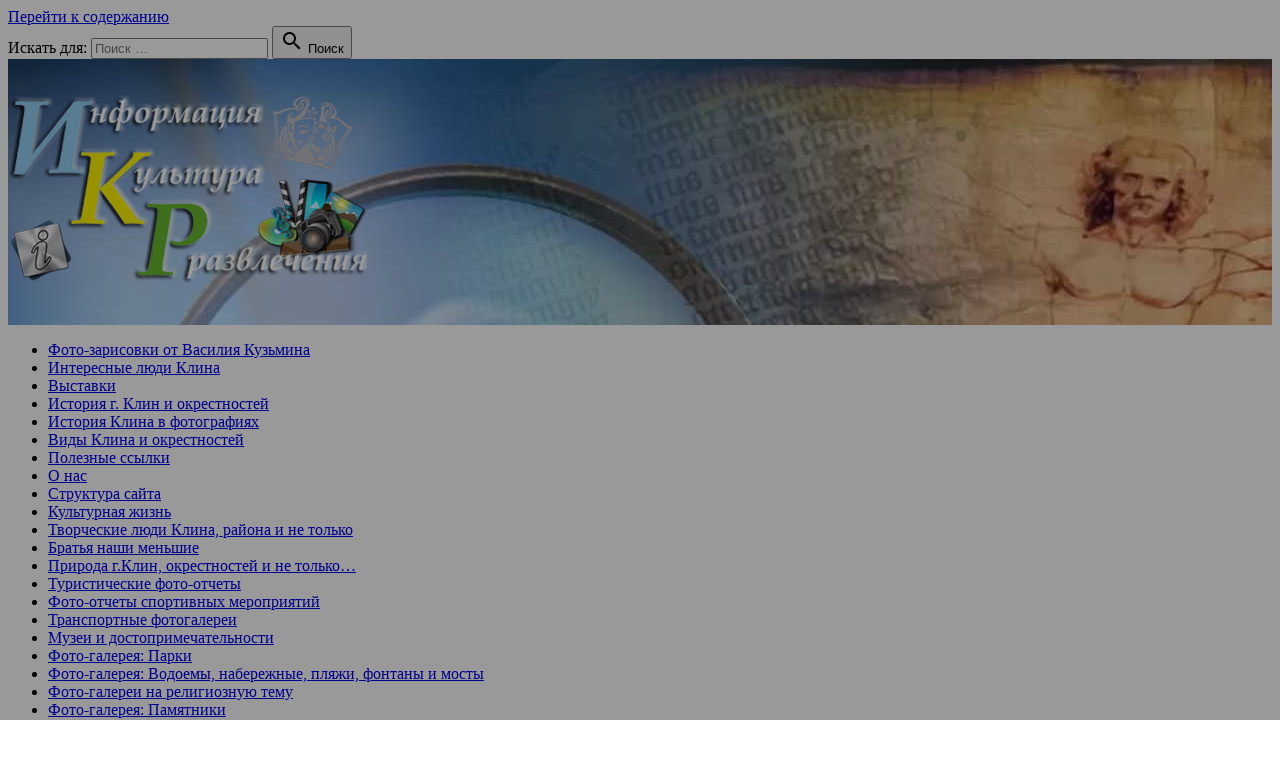

--- FILE ---
content_type: text/html; charset=UTF-8
request_url: https://infoce-klin.ru/category/aktsii/ot-serdtsa-k-serdtsu/
body_size: 74439
content:
<!DOCTYPE html>
<html lang="ru-RU" itemscope itemtype="https://schema.org/WebSite">
<head>
	<meta charset="UTF-8">
	<meta name="viewport" content="width=device-width, initial-scale=1">
	<link rel="profile" href="http://gmpg.org/xfn/11">
		<title>«От сердца к сердцу»</title>
<meta name='robots' content='max-image-preview:large' />
	<style>img:is([sizes="auto" i], [sizes^="auto," i]) { contain-intrinsic-size: 3000px 1500px }</style>
	<link rel='dns-prefetch' href='//fonts.googleapis.com' />
<link rel="alternate" type="application/rss+xml" title="Информация, культура, развлечения (infoce-klin.ru) &raquo; Лента" href="https://infoce-klin.ru/feed/" />
<link rel="alternate" type="application/rss+xml" title="Информация, культура, развлечения (infoce-klin.ru) &raquo; Лента комментариев" href="https://infoce-klin.ru/comments/feed/" />
<link rel="alternate" type="application/rss+xml" title="Информация, культура, развлечения (infoce-klin.ru) &raquo; Лента рубрики «От сердца к сердцу»" href="https://infoce-klin.ru/category/aktsii/ot-serdtsa-k-serdtsu/feed/" />
<script type="text/javascript">
/* <![CDATA[ */
window._wpemojiSettings = {"baseUrl":"https:\/\/s.w.org\/images\/core\/emoji\/16.0.1\/72x72\/","ext":".png","svgUrl":"https:\/\/s.w.org\/images\/core\/emoji\/16.0.1\/svg\/","svgExt":".svg","source":{"concatemoji":"https:\/\/infoce-klin.ru\/wp-includes\/js\/wp-emoji-release.min.js?ver=6.8.3"}};
/*! This file is auto-generated */
!function(s,n){var o,i,e;function c(e){try{var t={supportTests:e,timestamp:(new Date).valueOf()};sessionStorage.setItem(o,JSON.stringify(t))}catch(e){}}function p(e,t,n){e.clearRect(0,0,e.canvas.width,e.canvas.height),e.fillText(t,0,0);var t=new Uint32Array(e.getImageData(0,0,e.canvas.width,e.canvas.height).data),a=(e.clearRect(0,0,e.canvas.width,e.canvas.height),e.fillText(n,0,0),new Uint32Array(e.getImageData(0,0,e.canvas.width,e.canvas.height).data));return t.every(function(e,t){return e===a[t]})}function u(e,t){e.clearRect(0,0,e.canvas.width,e.canvas.height),e.fillText(t,0,0);for(var n=e.getImageData(16,16,1,1),a=0;a<n.data.length;a++)if(0!==n.data[a])return!1;return!0}function f(e,t,n,a){switch(t){case"flag":return n(e,"\ud83c\udff3\ufe0f\u200d\u26a7\ufe0f","\ud83c\udff3\ufe0f\u200b\u26a7\ufe0f")?!1:!n(e,"\ud83c\udde8\ud83c\uddf6","\ud83c\udde8\u200b\ud83c\uddf6")&&!n(e,"\ud83c\udff4\udb40\udc67\udb40\udc62\udb40\udc65\udb40\udc6e\udb40\udc67\udb40\udc7f","\ud83c\udff4\u200b\udb40\udc67\u200b\udb40\udc62\u200b\udb40\udc65\u200b\udb40\udc6e\u200b\udb40\udc67\u200b\udb40\udc7f");case"emoji":return!a(e,"\ud83e\udedf")}return!1}function g(e,t,n,a){var r="undefined"!=typeof WorkerGlobalScope&&self instanceof WorkerGlobalScope?new OffscreenCanvas(300,150):s.createElement("canvas"),o=r.getContext("2d",{willReadFrequently:!0}),i=(o.textBaseline="top",o.font="600 32px Arial",{});return e.forEach(function(e){i[e]=t(o,e,n,a)}),i}function t(e){var t=s.createElement("script");t.src=e,t.defer=!0,s.head.appendChild(t)}"undefined"!=typeof Promise&&(o="wpEmojiSettingsSupports",i=["flag","emoji"],n.supports={everything:!0,everythingExceptFlag:!0},e=new Promise(function(e){s.addEventListener("DOMContentLoaded",e,{once:!0})}),new Promise(function(t){var n=function(){try{var e=JSON.parse(sessionStorage.getItem(o));if("object"==typeof e&&"number"==typeof e.timestamp&&(new Date).valueOf()<e.timestamp+604800&&"object"==typeof e.supportTests)return e.supportTests}catch(e){}return null}();if(!n){if("undefined"!=typeof Worker&&"undefined"!=typeof OffscreenCanvas&&"undefined"!=typeof URL&&URL.createObjectURL&&"undefined"!=typeof Blob)try{var e="postMessage("+g.toString()+"("+[JSON.stringify(i),f.toString(),p.toString(),u.toString()].join(",")+"));",a=new Blob([e],{type:"text/javascript"}),r=new Worker(URL.createObjectURL(a),{name:"wpTestEmojiSupports"});return void(r.onmessage=function(e){c(n=e.data),r.terminate(),t(n)})}catch(e){}c(n=g(i,f,p,u))}t(n)}).then(function(e){for(var t in e)n.supports[t]=e[t],n.supports.everything=n.supports.everything&&n.supports[t],"flag"!==t&&(n.supports.everythingExceptFlag=n.supports.everythingExceptFlag&&n.supports[t]);n.supports.everythingExceptFlag=n.supports.everythingExceptFlag&&!n.supports.flag,n.DOMReady=!1,n.readyCallback=function(){n.DOMReady=!0}}).then(function(){return e}).then(function(){var e;n.supports.everything||(n.readyCallback(),(e=n.source||{}).concatemoji?t(e.concatemoji):e.wpemoji&&e.twemoji&&(t(e.twemoji),t(e.wpemoji)))}))}((window,document),window._wpemojiSettings);
/* ]]> */
</script>
<link rel='stylesheet' id='twb-open-sans-css' href='https://fonts.googleapis.com/css?family=Open+Sans%3A300%2C400%2C500%2C600%2C700%2C800&#038;display=swap&#038;ver=6.8.3' type='text/css' media='all' />
<link rel='stylesheet' id='twbbwg-global-css' href='https://infoce-klin.ru/wp-content/plugins/photo-gallery/booster/assets/css/global.css?ver=1.0.0' type='text/css' media='all' />
<link rel='stylesheet' id='dashicons-css' href='https://infoce-klin.ru/wp-includes/css/dashicons.min.css?ver=6.8.3' type='text/css' media='all' />
<link rel='stylesheet' id='post-views-counter-frontend-css' href='https://infoce-klin.ru/wp-content/plugins/post-views-counter/css/frontend.min.css?ver=1.5.5' type='text/css' media='all' />
<style id='wp-emoji-styles-inline-css' type='text/css'>

	img.wp-smiley, img.emoji {
		display: inline !important;
		border: none !important;
		box-shadow: none !important;
		height: 1em !important;
		width: 1em !important;
		margin: 0 0.07em !important;
		vertical-align: -0.1em !important;
		background: none !important;
		padding: 0 !important;
	}
</style>
<link rel='stylesheet' id='wp-block-library-css' href='https://infoce-klin.ru/wp-includes/css/dist/block-library/style.min.css?ver=6.8.3' type='text/css' media='all' />
<style id='classic-theme-styles-inline-css' type='text/css'>
/*! This file is auto-generated */
.wp-block-button__link{color:#fff;background-color:#32373c;border-radius:9999px;box-shadow:none;text-decoration:none;padding:calc(.667em + 2px) calc(1.333em + 2px);font-size:1.125em}.wp-block-file__button{background:#32373c;color:#fff;text-decoration:none}
</style>
<style id='global-styles-inline-css' type='text/css'>
:root{--wp--preset--aspect-ratio--square: 1;--wp--preset--aspect-ratio--4-3: 4/3;--wp--preset--aspect-ratio--3-4: 3/4;--wp--preset--aspect-ratio--3-2: 3/2;--wp--preset--aspect-ratio--2-3: 2/3;--wp--preset--aspect-ratio--16-9: 16/9;--wp--preset--aspect-ratio--9-16: 9/16;--wp--preset--color--black: #000000;--wp--preset--color--cyan-bluish-gray: #abb8c3;--wp--preset--color--white: #ffffff;--wp--preset--color--pale-pink: #f78da7;--wp--preset--color--vivid-red: #cf2e2e;--wp--preset--color--luminous-vivid-orange: #ff6900;--wp--preset--color--luminous-vivid-amber: #fcb900;--wp--preset--color--light-green-cyan: #7bdcb5;--wp--preset--color--vivid-green-cyan: #00d084;--wp--preset--color--pale-cyan-blue: #8ed1fc;--wp--preset--color--vivid-cyan-blue: #0693e3;--wp--preset--color--vivid-purple: #9b51e0;--wp--preset--gradient--vivid-cyan-blue-to-vivid-purple: linear-gradient(135deg,rgba(6,147,227,1) 0%,rgb(155,81,224) 100%);--wp--preset--gradient--light-green-cyan-to-vivid-green-cyan: linear-gradient(135deg,rgb(122,220,180) 0%,rgb(0,208,130) 100%);--wp--preset--gradient--luminous-vivid-amber-to-luminous-vivid-orange: linear-gradient(135deg,rgba(252,185,0,1) 0%,rgba(255,105,0,1) 100%);--wp--preset--gradient--luminous-vivid-orange-to-vivid-red: linear-gradient(135deg,rgba(255,105,0,1) 0%,rgb(207,46,46) 100%);--wp--preset--gradient--very-light-gray-to-cyan-bluish-gray: linear-gradient(135deg,rgb(238,238,238) 0%,rgb(169,184,195) 100%);--wp--preset--gradient--cool-to-warm-spectrum: linear-gradient(135deg,rgb(74,234,220) 0%,rgb(151,120,209) 20%,rgb(207,42,186) 40%,rgb(238,44,130) 60%,rgb(251,105,98) 80%,rgb(254,248,76) 100%);--wp--preset--gradient--blush-light-purple: linear-gradient(135deg,rgb(255,206,236) 0%,rgb(152,150,240) 100%);--wp--preset--gradient--blush-bordeaux: linear-gradient(135deg,rgb(254,205,165) 0%,rgb(254,45,45) 50%,rgb(107,0,62) 100%);--wp--preset--gradient--luminous-dusk: linear-gradient(135deg,rgb(255,203,112) 0%,rgb(199,81,192) 50%,rgb(65,88,208) 100%);--wp--preset--gradient--pale-ocean: linear-gradient(135deg,rgb(255,245,203) 0%,rgb(182,227,212) 50%,rgb(51,167,181) 100%);--wp--preset--gradient--electric-grass: linear-gradient(135deg,rgb(202,248,128) 0%,rgb(113,206,126) 100%);--wp--preset--gradient--midnight: linear-gradient(135deg,rgb(2,3,129) 0%,rgb(40,116,252) 100%);--wp--preset--font-size--small: 13px;--wp--preset--font-size--medium: 20px;--wp--preset--font-size--large: 36px;--wp--preset--font-size--x-large: 42px;--wp--preset--spacing--20: 0.44rem;--wp--preset--spacing--30: 0.67rem;--wp--preset--spacing--40: 1rem;--wp--preset--spacing--50: 1.5rem;--wp--preset--spacing--60: 2.25rem;--wp--preset--spacing--70: 3.38rem;--wp--preset--spacing--80: 5.06rem;--wp--preset--shadow--natural: 6px 6px 9px rgba(0, 0, 0, 0.2);--wp--preset--shadow--deep: 12px 12px 50px rgba(0, 0, 0, 0.4);--wp--preset--shadow--sharp: 6px 6px 0px rgba(0, 0, 0, 0.2);--wp--preset--shadow--outlined: 6px 6px 0px -3px rgba(255, 255, 255, 1), 6px 6px rgba(0, 0, 0, 1);--wp--preset--shadow--crisp: 6px 6px 0px rgba(0, 0, 0, 1);}:where(.is-layout-flex){gap: 0.5em;}:where(.is-layout-grid){gap: 0.5em;}body .is-layout-flex{display: flex;}.is-layout-flex{flex-wrap: wrap;align-items: center;}.is-layout-flex > :is(*, div){margin: 0;}body .is-layout-grid{display: grid;}.is-layout-grid > :is(*, div){margin: 0;}:where(.wp-block-columns.is-layout-flex){gap: 2em;}:where(.wp-block-columns.is-layout-grid){gap: 2em;}:where(.wp-block-post-template.is-layout-flex){gap: 1.25em;}:where(.wp-block-post-template.is-layout-grid){gap: 1.25em;}.has-black-color{color: var(--wp--preset--color--black) !important;}.has-cyan-bluish-gray-color{color: var(--wp--preset--color--cyan-bluish-gray) !important;}.has-white-color{color: var(--wp--preset--color--white) !important;}.has-pale-pink-color{color: var(--wp--preset--color--pale-pink) !important;}.has-vivid-red-color{color: var(--wp--preset--color--vivid-red) !important;}.has-luminous-vivid-orange-color{color: var(--wp--preset--color--luminous-vivid-orange) !important;}.has-luminous-vivid-amber-color{color: var(--wp--preset--color--luminous-vivid-amber) !important;}.has-light-green-cyan-color{color: var(--wp--preset--color--light-green-cyan) !important;}.has-vivid-green-cyan-color{color: var(--wp--preset--color--vivid-green-cyan) !important;}.has-pale-cyan-blue-color{color: var(--wp--preset--color--pale-cyan-blue) !important;}.has-vivid-cyan-blue-color{color: var(--wp--preset--color--vivid-cyan-blue) !important;}.has-vivid-purple-color{color: var(--wp--preset--color--vivid-purple) !important;}.has-black-background-color{background-color: var(--wp--preset--color--black) !important;}.has-cyan-bluish-gray-background-color{background-color: var(--wp--preset--color--cyan-bluish-gray) !important;}.has-white-background-color{background-color: var(--wp--preset--color--white) !important;}.has-pale-pink-background-color{background-color: var(--wp--preset--color--pale-pink) !important;}.has-vivid-red-background-color{background-color: var(--wp--preset--color--vivid-red) !important;}.has-luminous-vivid-orange-background-color{background-color: var(--wp--preset--color--luminous-vivid-orange) !important;}.has-luminous-vivid-amber-background-color{background-color: var(--wp--preset--color--luminous-vivid-amber) !important;}.has-light-green-cyan-background-color{background-color: var(--wp--preset--color--light-green-cyan) !important;}.has-vivid-green-cyan-background-color{background-color: var(--wp--preset--color--vivid-green-cyan) !important;}.has-pale-cyan-blue-background-color{background-color: var(--wp--preset--color--pale-cyan-blue) !important;}.has-vivid-cyan-blue-background-color{background-color: var(--wp--preset--color--vivid-cyan-blue) !important;}.has-vivid-purple-background-color{background-color: var(--wp--preset--color--vivid-purple) !important;}.has-black-border-color{border-color: var(--wp--preset--color--black) !important;}.has-cyan-bluish-gray-border-color{border-color: var(--wp--preset--color--cyan-bluish-gray) !important;}.has-white-border-color{border-color: var(--wp--preset--color--white) !important;}.has-pale-pink-border-color{border-color: var(--wp--preset--color--pale-pink) !important;}.has-vivid-red-border-color{border-color: var(--wp--preset--color--vivid-red) !important;}.has-luminous-vivid-orange-border-color{border-color: var(--wp--preset--color--luminous-vivid-orange) !important;}.has-luminous-vivid-amber-border-color{border-color: var(--wp--preset--color--luminous-vivid-amber) !important;}.has-light-green-cyan-border-color{border-color: var(--wp--preset--color--light-green-cyan) !important;}.has-vivid-green-cyan-border-color{border-color: var(--wp--preset--color--vivid-green-cyan) !important;}.has-pale-cyan-blue-border-color{border-color: var(--wp--preset--color--pale-cyan-blue) !important;}.has-vivid-cyan-blue-border-color{border-color: var(--wp--preset--color--vivid-cyan-blue) !important;}.has-vivid-purple-border-color{border-color: var(--wp--preset--color--vivid-purple) !important;}.has-vivid-cyan-blue-to-vivid-purple-gradient-background{background: var(--wp--preset--gradient--vivid-cyan-blue-to-vivid-purple) !important;}.has-light-green-cyan-to-vivid-green-cyan-gradient-background{background: var(--wp--preset--gradient--light-green-cyan-to-vivid-green-cyan) !important;}.has-luminous-vivid-amber-to-luminous-vivid-orange-gradient-background{background: var(--wp--preset--gradient--luminous-vivid-amber-to-luminous-vivid-orange) !important;}.has-luminous-vivid-orange-to-vivid-red-gradient-background{background: var(--wp--preset--gradient--luminous-vivid-orange-to-vivid-red) !important;}.has-very-light-gray-to-cyan-bluish-gray-gradient-background{background: var(--wp--preset--gradient--very-light-gray-to-cyan-bluish-gray) !important;}.has-cool-to-warm-spectrum-gradient-background{background: var(--wp--preset--gradient--cool-to-warm-spectrum) !important;}.has-blush-light-purple-gradient-background{background: var(--wp--preset--gradient--blush-light-purple) !important;}.has-blush-bordeaux-gradient-background{background: var(--wp--preset--gradient--blush-bordeaux) !important;}.has-luminous-dusk-gradient-background{background: var(--wp--preset--gradient--luminous-dusk) !important;}.has-pale-ocean-gradient-background{background: var(--wp--preset--gradient--pale-ocean) !important;}.has-electric-grass-gradient-background{background: var(--wp--preset--gradient--electric-grass) !important;}.has-midnight-gradient-background{background: var(--wp--preset--gradient--midnight) !important;}.has-small-font-size{font-size: var(--wp--preset--font-size--small) !important;}.has-medium-font-size{font-size: var(--wp--preset--font-size--medium) !important;}.has-large-font-size{font-size: var(--wp--preset--font-size--large) !important;}.has-x-large-font-size{font-size: var(--wp--preset--font-size--x-large) !important;}
:where(.wp-block-post-template.is-layout-flex){gap: 1.25em;}:where(.wp-block-post-template.is-layout-grid){gap: 1.25em;}
:where(.wp-block-columns.is-layout-flex){gap: 2em;}:where(.wp-block-columns.is-layout-grid){gap: 2em;}
:root :where(.wp-block-pullquote){font-size: 1.5em;line-height: 1.6;}
</style>
<link rel='stylesheet' id='fancybox-for-wp-css' href='https://infoce-klin.ru/wp-content/plugins/fancybox-for-wordpress/assets/css/fancybox.css?ver=1.3.4' type='text/css' media='all' />
<link rel='stylesheet' id='bwg_fonts-css' href='https://infoce-klin.ru/wp-content/plugins/photo-gallery/css/bwg-fonts/fonts.css?ver=0.0.1' type='text/css' media='all' />
<link rel='stylesheet' id='sumoselect-css' href='https://infoce-klin.ru/wp-content/plugins/photo-gallery/css/sumoselect.min.css?ver=3.4.6' type='text/css' media='all' />
<link rel='stylesheet' id='mCustomScrollbar-css' href='https://infoce-klin.ru/wp-content/plugins/photo-gallery/css/jquery.mCustomScrollbar.min.css?ver=3.1.5' type='text/css' media='all' />
<link rel='stylesheet' id='bwg_googlefonts-css' href='https://fonts.googleapis.com/css?family=Ubuntu&#038;subset=greek,latin,greek-ext,vietnamese,cyrillic-ext,latin-ext,cyrillic' type='text/css' media='all' />
<link rel='stylesheet' id='bwg_frontend-css' href='https://infoce-klin.ru/wp-content/plugins/photo-gallery/css/styles.min.css?ver=1.8.18' type='text/css' media='all' />
<link rel='stylesheet' id='flxmap-css' href='https://infoce-klin.ru/wp-content/plugins/wp-flexible-map/css/styles.css?ver=1.17.1' type='text/css' media='all' />
<link rel='stylesheet' id='wp-polls-css' href='https://infoce-klin.ru/wp-content/plugins/wp-polls/polls-css.css?ver=2.77.3' type='text/css' media='all' />
<style id='wp-polls-inline-css' type='text/css'>
.wp-polls .pollbar {
	margin: 1px;
	font-size: 6px;
	line-height: 8px;
	height: 8px;
	background-image: url('https://infoce-klin.ru/wp-content/plugins/wp-polls/images/default/pollbg.gif');
	border: 1px solid #c8c8c8;
}

</style>
<link rel='stylesheet' id='type-fonts-css' href='//fonts.googleapis.com/css?family=Nunito+Sans%3A400%2C700%2C300%2C400italic%2C700italic%7CPoppins%3A400%2C700&#038;subset=latin%2Clatin-ext' type='text/css' media='all' />
<link rel='stylesheet' id='type-material-icons-css' href='//fonts.googleapis.com/icon?family=Material+Icons' type='text/css' media='all' />
<link rel='stylesheet' id='type-social-icons-css' href='https://infoce-klin.ru/wp-content/themes/type/fonts/socicon.min.css?ver=3.5.2' type='text/css' media='all' />
<link rel='stylesheet' id='type-style-css' href='https://infoce-klin.ru/wp-content/themes/type/style.css?ver=1.1.0' type='text/css' media='all' />
<style id='type-style-inline-css' type='text/css'>

			@media screen and (max-width: 599px) {
			.site-logo {max-width: 300px;}
			}
			@media screen and (min-width: 600px) {
			.site-logo {max-width: 360px;}
			}.header-image {padding-top: 20px;padding-bottom: 20px;}
		.header-image:before {
		content: '';
		position: absolute;
		left: 0;
		top: 0;
		width: 100%;
		height: 100%;
		background-color: #000;
		}.header-image:before {opacity: 0.40;}
</style>
<link rel='stylesheet' id='slb_core-css' href='https://infoce-klin.ru/wp-content/plugins/simple-lightbox/client/css/app.css?ver=2.9.4' type='text/css' media='all' />
<link rel='stylesheet' id='wp-pagenavi-css' href='https://infoce-klin.ru/wp-content/plugins/wp-pagenavi/pagenavi-css.css?ver=2.70' type='text/css' media='all' />
<script type="text/javascript" src="https://infoce-klin.ru/wp-content/plugins/jquery-updater/js/jquery-3.7.1.min.js?ver=3.7.1" id="jquery-core-js"></script>
<script type="text/javascript" src="https://infoce-klin.ru/wp-content/plugins/jquery-updater/js/jquery-migrate-3.5.2.min.js?ver=3.5.2" id="jquery-migrate-js"></script>
<script type="text/javascript" src="https://infoce-klin.ru/wp-content/plugins/photo-gallery/booster/assets/js/circle-progress.js?ver=1.2.2" id="twbbwg-circle-js"></script>
<script type="text/javascript" id="twbbwg-global-js-extra">
/* <![CDATA[ */
var twb = {"nonce":"bb67dd5aa4","ajax_url":"https:\/\/infoce-klin.ru\/wp-admin\/admin-ajax.php","plugin_url":"https:\/\/infoce-klin.ru\/wp-content\/plugins\/photo-gallery\/booster","href":"https:\/\/infoce-klin.ru\/wp-admin\/admin.php?page=twbbwg_photo-gallery"};
var twb = {"nonce":"bb67dd5aa4","ajax_url":"https:\/\/infoce-klin.ru\/wp-admin\/admin-ajax.php","plugin_url":"https:\/\/infoce-klin.ru\/wp-content\/plugins\/photo-gallery\/booster","href":"https:\/\/infoce-klin.ru\/wp-admin\/admin.php?page=twbbwg_photo-gallery"};
/* ]]> */
</script>
<script type="text/javascript" src="https://infoce-klin.ru/wp-content/plugins/photo-gallery/booster/assets/js/global.js?ver=1.0.0" id="twbbwg-global-js"></script>
<script type="text/javascript" src="https://infoce-klin.ru/wp-content/plugins/fancybox-for-wordpress/assets/js/purify.min.js?ver=1.3.4" id="purify-js"></script>
<script type="text/javascript" src="https://infoce-klin.ru/wp-content/plugins/fancybox-for-wordpress/assets/js/jquery.fancybox.js?ver=1.3.4" id="fancybox-for-wp-js"></script>
<script type="text/javascript" src="https://infoce-klin.ru/wp-content/plugins/photo-gallery/js/jquery.sumoselect.min.js?ver=3.4.6" id="sumoselect-js"></script>
<script type="text/javascript" src="https://infoce-klin.ru/wp-content/plugins/photo-gallery/js/tocca.min.js?ver=2.0.9" id="bwg_mobile-js"></script>
<script type="text/javascript" src="https://infoce-klin.ru/wp-content/plugins/photo-gallery/js/jquery.mCustomScrollbar.concat.min.js?ver=3.1.5" id="mCustomScrollbar-js"></script>
<script type="text/javascript" src="https://infoce-klin.ru/wp-content/plugins/photo-gallery/js/jquery.fullscreen.min.js?ver=0.6.0" id="jquery-fullscreen-js"></script>
<script type="text/javascript" id="bwg_frontend-js-extra">
/* <![CDATA[ */
var bwg_objectsL10n = {"bwg_field_required":"\u043f\u043e\u043b\u0435 \u043e\u0431\u044f\u0437\u0430\u0442\u0435\u043b\u044c\u043d\u043e \u0434\u043b\u044f \u0437\u0430\u043f\u043e\u043b\u043d\u0435\u043d\u0438\u044f.","bwg_mail_validation":"\u041d\u0435\u0434\u043e\u043f\u0443\u0441\u0442\u0438\u043c\u044b\u0439 email-\u0430\u0434\u0440\u0435\u0441.","bwg_search_result":"\u041d\u0435\u0442 \u0438\u0437\u043e\u0431\u0440\u0430\u0436\u0435\u043d\u0438\u0439, \u0441\u043e\u043e\u0442\u0432\u0435\u0442\u0441\u0442\u0432\u0443\u044e\u0449\u0438\u0445 \u0432\u0430\u0448\u0435\u043c\u0443 \u043f\u043e\u0438\u0441\u043a\u0443.","bwg_select_tag":"\u0412\u044b\u0431\u0435\u0440\u0438\u0442\u0435 \u043c\u0435\u0442\u043a\u0443","bwg_order_by":"\u0423\u043f\u043e\u0440\u044f\u0434\u043e\u0447\u0438\u0442\u044c \u043f\u043e","bwg_search":"\u041f\u043e\u0438\u0441\u043a","bwg_show_ecommerce":"\u041f\u043e\u043a\u0430\u0437\u0430\u0442\u044c \u044d\u043b\u0435\u043a\u0442\u0440\u043e\u043d\u043d\u0443\u044e \u0442\u043e\u0440\u0433\u043e\u0432\u043b\u044e","bwg_hide_ecommerce":"\u0421\u043a\u0440\u044b\u0442\u044c \u044d\u043b\u0435\u043a\u0442\u0440\u043e\u043d\u043d\u0443\u044e \u0442\u043e\u0440\u0433\u043e\u0432\u043b\u044e","bwg_show_comments":"\u041f\u043e\u043a\u0430\u0437\u0430\u0442\u044c \u043a\u043e\u043c\u043c\u0435\u043d\u0442\u0430\u0440\u0438\u0438","bwg_hide_comments":"\u0421\u043a\u0440\u044b\u0442\u044c \u043a\u043e\u043c\u043c\u0435\u043d\u0442\u0430\u0440\u0438\u0438","bwg_restore":"\u0412\u043e\u0441\u0441\u0442\u0430\u043d\u043e\u0432\u0438\u0442\u044c","bwg_maximize":"\u041c\u0430\u043a\u0441\u0438\u043c\u0438\u0437\u0438\u0440\u043e\u0432\u0430\u0442\u044c","bwg_fullscreen":"\u041d\u0430 \u0432\u0435\u0441\u044c \u044d\u043a\u0440\u0430\u043d","bwg_exit_fullscreen":"\u041e\u0442\u043a\u043b\u044e\u0447\u0438\u0442\u044c \u043f\u043e\u043b\u043d\u043e\u044d\u043a\u0440\u0430\u043d\u043d\u044b\u0439 \u0440\u0435\u0436\u0438\u043c","bwg_search_tag":"\u041f\u041e\u0418\u0421\u041a...","bwg_tag_no_match":"\u041c\u0435\u0442\u043a\u0438 \u043d\u0435 \u043d\u0430\u0439\u0434\u0435\u043d\u044b","bwg_all_tags_selected":"\u0412\u0441\u0435 \u043c\u0435\u0442\u043a\u0438 \u0432\u044b\u0431\u0440\u0430\u043d\u044b","bwg_tags_selected":"\u0432\u044b\u0431\u0440\u0430\u043d\u043d\u044b\u0435 \u043c\u0435\u0442\u043a\u0438","play":"\u0412\u043e\u0441\u043f\u0440\u043e\u0438\u0437\u0432\u0435\u0441\u0442\u0438","pause":"\u041f\u0430\u0443\u0437\u0430","is_pro":"","bwg_play":"\u0412\u043e\u0441\u043f\u0440\u043e\u0438\u0437\u0432\u0435\u0441\u0442\u0438","bwg_pause":"\u041f\u0430\u0443\u0437\u0430","bwg_hide_info":"\u0421\u043a\u0440\u044b\u0442\u044c \u0438\u043d\u0444\u043e\u0440\u043c\u0430\u0446\u0438\u044e","bwg_show_info":"\u041f\u043e\u043a\u0430\u0437\u0430\u0442\u044c \u0438\u043d\u0444\u043e\u0440\u043c\u0430\u0446\u0438\u044e","bwg_hide_rating":"\u0421\u043a\u0440\u044b\u0442\u044c \u0440\u0435\u0439\u0442\u0438\u043d\u0433","bwg_show_rating":"\u041f\u043e\u043a\u0430\u0437\u0430\u0442\u044c \u0440\u0435\u0439\u0442\u0438\u043d\u0433","ok":"Ok","cancel":"\u041e\u0442\u043c\u0435\u043d\u0430","select_all":"\u0412\u044b\u0434\u0435\u043b\u0438\u0442\u044c \u0432\u0441\u0451","lazy_load":"0","lazy_loader":"https:\/\/infoce-klin.ru\/wp-content\/plugins\/photo-gallery\/images\/ajax_loader.png","front_ajax":"0","bwg_tag_see_all":"\u043f\u043e\u0441\u043c\u043e\u0442\u0440\u0435\u0442\u044c \u0432\u0441\u0435 \u043c\u0435\u0442\u043a\u0438","bwg_tag_see_less":"\u0432\u0438\u0434\u0435\u0442\u044c \u043c\u0435\u043d\u044c\u0448\u0435 \u043c\u0435\u0442\u043e\u043a"};
/* ]]> */
</script>
<script type="text/javascript" src="https://infoce-klin.ru/wp-content/plugins/photo-gallery/js/scripts.min.js?ver=1.8.18" id="bwg_frontend-js"></script>

<!-- OG: 3.2.4 -->
<meta property="og:image" content="https://infoce-klin.ru/wp-content/uploads/2019/05/cropped-favicon.png"><meta property="og:type" content="website"><meta property="og:locale" content="ru_RU"><meta property="og:site_name" content="Информация, культура, развлечения (infoce-klin.ru)"><meta property="og:url" content="https://infoce-klin.ru/category/aktsii/ot-serdtsa-k-serdtsu/"><meta property="og:title" content="«От сердца к сердцу»">

<meta property="twitter:partner" content="ogwp"><meta property="twitter:title" content="«От сердца к сердцу»"><meta property="twitter:url" content="https://infoce-klin.ru/category/aktsii/ot-serdtsa-k-serdtsu/">
<meta itemprop="image" content="https://infoce-klin.ru/wp-content/uploads/2019/05/cropped-favicon.png"><meta itemprop="name" content="«От сердца к сердцу»">
<!-- /OG -->


<!-- Fancybox for WordPress v3.3.7 -->
<style type="text/css">
	.fancybox-slide--image .fancybox-content{background-color: #FFFFFF}
	
	img.fancybox-image{border-width:10px;border-color:#FFFFFF;border-style:solid;}
	div.fancybox-bg{background-color:rgba(102,102,102,0.3);opacity:1 !important;}div.fancybox-content{border-color:#FFFFFF}
	
	div.fancybox-content{background-color:#FFFFFF}
	
	
	
	
	div.fancybox-caption p.caption-title{display:inline-block}
	div.fancybox-caption p.caption-title{font-size:14px}
	div.fancybox-caption p.caption-title{color:#fff}
	div.fancybox-caption {color:#333333}div.fancybox-caption p.caption-title {background:#fff;color:#000;padding:10px 30px;width:auto;}
</style><script type="text/javascript">
	jQuery(function () {

		var mobileOnly = false;
		
		if (mobileOnly) {
			return;
		}

		jQuery.fn.getTitle = function () { // Copy the title of every IMG tag and add it to its parent A so that fancybox can show titles
			var arr = jQuery("a[data-fancybox]");jQuery.each(arr, function() {var title = jQuery(this).children("img").attr("title") || '';var figCaptionHtml = jQuery(this).next("figcaption").html() || '';var processedCaption = figCaptionHtml;if (figCaptionHtml.length && typeof DOMPurify === 'function') {processedCaption = DOMPurify.sanitize(figCaptionHtml, {USE_PROFILES: {html: true}});} else if (figCaptionHtml.length) {processedCaption = jQuery("<div>").text(figCaptionHtml).html();}var newTitle = title;if (processedCaption.length) {newTitle = title.length ? title + " " + processedCaption : processedCaption;}if (newTitle.length) {jQuery(this).attr("title", newTitle);}});		}

		// Supported file extensions

				var thumbnails = jQuery("a:has(img)").not(".nolightbox").not('.envira-gallery-link').not('.ngg-simplelightbox').filter(function () {
			return /\.(jpe?g|png|gif|mp4|webp|bmp|pdf)(\?[^/]*)*$/i.test(jQuery(this).attr('href'))
		});
		

		// Add data-type iframe for links that are not images or videos.
		var iframeLinks = jQuery('.fancyboxforwp').filter(function () {
			return !/\.(jpe?g|png|gif|mp4|webp|bmp|pdf)(\?[^/]*)*$/i.test(jQuery(this).attr('href'))
		}).filter(function () {
			return !/vimeo|youtube/i.test(jQuery(this).attr('href'))
		});
		iframeLinks.attr({"data-type": "iframe"}).getTitle();

				// Gallery All
		thumbnails.addClass("fancyboxforwp").attr("data-fancybox", "gallery").getTitle();
		iframeLinks.attr({"data-fancybox": "gallery"}).getTitle();

		// Gallery type NONE
		
		// Call fancybox and apply it on any link with a rel atribute that starts with "fancybox", with the options set on the admin panel
		jQuery("a.fancyboxforwp").fancyboxforwp({
			loop: false,
			smallBtn: false,
			zoomOpacity: "auto",
			animationEffect: "fade",
			animationDuration: 500,
			transitionEffect: "fade",
			transitionDuration: "300",
			overlayShow: true,
			overlayOpacity: "0.3",
			titleShow: true,
			titlePosition: "float",
			keyboard: true,
			showCloseButton: false,
			arrows: true,
			clickContent:false,
			clickSlide: "close",
			mobile: {
				clickContent: function (current, event) {
					return current.type === "image" ? "toggleControls" : false;
				},
				clickSlide: function (current, event) {
					return current.type === "image" ? "close" : "close";
				},
			},
			wheel: false,
			toolbar: true,
			preventCaptionOverlap: true,
			onInit: function() { },			onDeactivate
	: function() { },		beforeClose: function() { },			afterShow: function(instance) { jQuery( ".fancybox-image" ).on("click", function( ){ ( instance.isScaledDown() ) ? instance.scaleToActual() : instance.scaleToFit() }) },				afterClose: function() { },					caption : function( instance, item ) {var title = "";if("undefined" != typeof jQuery(this).context ){var title = jQuery(this).context.title;} else { var title = ("undefined" != typeof jQuery(this).attr("title")) ? jQuery(this).attr("title") : false;}var caption = jQuery(this).data('caption') || '';if ( item.type === 'image' && title.length ) {caption = (caption.length ? caption + '<br />' : '') + '<p class="caption-title">'+jQuery("<div>").text(title).html()+'</p>' ;}if (typeof DOMPurify === "function" && caption.length) { return DOMPurify.sanitize(caption, {USE_PROFILES: {html: true}}); } else { return jQuery("<div>").text(caption).html(); }},
		afterLoad : "",
			})
		;

			})
</script>
<!-- END Fancybox for WordPress -->
<link rel="icon" href="https://infoce-klin.ru/wp-content/uploads/2019/05/cropped-favicon-32x32.png" sizes="32x32" />
<link rel="icon" href="https://infoce-klin.ru/wp-content/uploads/2019/05/cropped-favicon-192x192.png" sizes="192x192" />
<link rel="apple-touch-icon" href="https://infoce-klin.ru/wp-content/uploads/2019/05/cropped-favicon-180x180.png" />
<meta name="msapplication-TileImage" content="https://infoce-klin.ru/wp-content/uploads/2019/05/cropped-favicon-270x270.png" />
	
<!-- Google tag (gtag.js) -->
<script async src="https://www.googletagmanager.com/gtag/js?id=UA-139958942-1"></script>
<script>
  window.dataLayer = window.dataLayer || [];
  function gtag(){dataLayer.push(arguments);}
  gtag('js', new Date());
  gtag('config', 'UA-139958942-1');
</script>
<!-- Clarity tracking code for http://infoce-klin.ru/ -->
<!--<script type="text/javascript">
    (function(c,l,a,r,i,t,y){
        c[a]=c[a]||function(){(c[a].q=c[a].q||[]).push(arguments)};
        t=l.createElement(r);t.async=1;t.src="https://www.clarity.ms/tag/"+i;
        y=l.getElementsByTagName(r)[0];y.parentNode.insertBefore(t,y);
    })(window, document, "clarity", "script", "54sj5jnaz4");
</script>-->

<!-- Yandex Native Ads -->
<script>window.yaContextCb=window.yaContextCb||[]</script>
<script src="https://yandex.ru/ads/system/context.js" async></script><meta name='description' content='INFOCE-KLIN — это сокращение от трех английских слов: Information (информация), Culture (культура) и Entertainments (развлечения). Как видно из названия, на этом сайте мы решили собрать информацию культурно-развлекательного плана, которая была бы интересна для жителей северо-запада Московской области и не только.' /><link rel="icon" href="https://infoce-klin.ru/favicon.png" type="image/png"></head>
<body class="archive category category-ot-serdtsa-k-serdtsu category-956 wp-custom-logo wp-theme-type group-blog hfeed header-layout1 content-sidebar">
<!-- Rating Mail.ru counter -->
<script type="text/javascript">
var _tmr = window._tmr || (window._tmr = []);
_tmr.push({id: "3133654", type: "pageView", start: (new Date()).getTime()});
(function (d, w, id) {
  if (d.getElementById(id)) return;
  var ts = d.createElement("script"); ts.type = "text/javascript"; ts.async = true; ts.id = id;
  ts.src = "https://top-fwz1.mail.ru/js/code.js";
  var f = function () {var s = d.getElementsByTagName("script")[0]; s.parentNode.insertBefore(ts, s);};
  if (w.opera == "[object Opera]") { d.addEventListener("DOMContentLoaded", f, false); } else { f(); }
})(document, window, "topmailru-code");
</script><noscript><div>
<img src="https://top-fwz1.mail.ru/counter?id=3133654;js=na" style="border:0;position:absolute;left:-9999px;" alt="Top.Mail.Ru" />
</div></noscript>
<!-- //Rating Mail.ru counter -->
<div id="page" class="site">
	<a class="skip-link screen-reader-text" href="#main">Перейти к содержанию</a>
	
	<div class="mobile-navbar clear">
		<a id="menu-toggle" class="menu-toggle" href="#mobile-navigation" title="Меню"><span class="button-toggle"></span></a>
					<div class="top-search">
				<span id="top-search-button" class="top-search-button"><i class="search-icon"></i></span>
				
<form role="search" method="get" class="search-form clear" action="https://infoce-klin.ru/">
	<label>
		<span class="screen-reader-text">Искать для:</span>
		<input type="search" id="s" class="search-field" placeholder="Поиск &hellip;" value="" name="s" />
	</label>
	<button type="submit" class="search-submit">
		<i class="material-icons md-20 md-middle">&#xE8B6;</i> <span class="screen-reader-text">
		Поиск</span>
	</button>
</form>
			</div>
			</div>
	<div id="mobile-sidebar" class="mobile-sidebar"> 
		<nav id="mobile-navigation" class="main-navigation mobile-navigation" role="navigation" aria-label="Главное меню"></nav>
	</div>
	
	<header id="masthead" class="site-header has-header-image" role="banner">
		
	<div class="site-title-centered">
		
				<div class="header-image" style="background-image: url(https://infoce-klin.ru/wp-content/uploads/2019/05/cropped-header.jpg)">
			<div class="header-image-container">
					
				<div class="site-branding">
								<p class="site-title site-logo"><a href="https://infoce-klin.ru/" class="custom-logo-link" rel="home"><img width="359" height="190" src="https://infoce-klin.ru/wp-content/uploads/2019/05/cropped-logo.png" class="custom-logo" alt="Информация, культура, развлечения (infoce-klin.ru)" decoding="async" fetchpriority="high" srcset="https://infoce-klin.ru/wp-content/uploads/2019/05/cropped-logo.png 359w, https://infoce-klin.ru/wp-content/uploads/2019/05/cropped-logo-300x159.png 300w" sizes="(max-width: 359px) 100vw, 359px" /></a></p>
																</div><!-- .site-branding -->
				
				
	<div id="social-links" class="social-links">
			</div>			
					</div>
		</div><!-- .header-image-->
			
		<div class="main-navbar">
			<div class="container">
				
	<nav id="site-navigation" class="main-navigation" role="navigation" aria-label="Главное меню">
		<ul id="main-menu" class="main-menu"><li id="menu-item-162488" class="menu-item menu-item-type-post_type menu-item-object-page menu-item-162488"><a href="https://infoce-klin.ru/foto-zarisovki-ot-vasiliya-kuzmina/">Фото-зарисовки от Василия Кузьмина</a></li>
<li id="menu-item-17564" class="menu-item menu-item-type-post_type menu-item-object-page menu-item-17564"><a href="https://infoce-klin.ru/interesnye-lyudi-klina/">Интересные люди Клина</a></li>
<li id="menu-item-99722" class="menu-item menu-item-type-post_type menu-item-object-page menu-item-99722"><a href="https://infoce-klin.ru/onlajn-vystavki/">Выставки</a></li>
<li id="menu-item-17565" class="menu-item menu-item-type-post_type menu-item-object-page menu-item-17565"><a href="https://infoce-klin.ru/istoriya-g-klin/">История г. Клин и окрестностей</a></li>
<li id="menu-item-84608" class="menu-item menu-item-type-post_type menu-item-object-page menu-item-84608"><a href="https://infoce-klin.ru/istoriya-klina-v-fotografiyah/">История Клина в фотографиях</a></li>
<li id="menu-item-128186" class="menu-item menu-item-type-post_type menu-item-object-page menu-item-128186"><a href="https://infoce-klin.ru/istoriya-klina-v-fotografiyah/vidy-klina-i-okrestnostej/">Виды Клина и окрестностей</a></li>
<li id="menu-item-3256" class="menu-item menu-item-type-post_type menu-item-object-page menu-item-3256"><a href="https://infoce-klin.ru/poleznye-sslyki/">Полезные ссылки</a></li>
<li id="menu-item-26" class="menu-item menu-item-type-post_type menu-item-object-page menu-item-26"><a href="https://infoce-klin.ru/about/">О нас</a></li>
<li id="menu-item-57960" class="menu-item menu-item-type-post_type menu-item-object-page menu-item-57960"><a href="https://infoce-klin.ru/struktura-sajta/">Структура сайта</a></li>
<li id="menu-item-78790" class="menu-item menu-item-type-post_type menu-item-object-page menu-item-78790"><a href="https://infoce-klin.ru/klin-cultura/">Культурная жизнь</a></li>
<li id="menu-item-86698" class="menu-item menu-item-type-post_type menu-item-object-page menu-item-86698"><a href="https://infoce-klin.ru/tvorcheskie-lyudi-klina-rajona-i-ne-tolko/">Творческие люди Клина, района и не только</a></li>
<li id="menu-item-87387" class="menu-item menu-item-type-post_type menu-item-object-page menu-item-87387"><a href="https://infoce-klin.ru/bratya-nashi-menshie/">Братья наши меньшие</a></li>
<li id="menu-item-87531" class="menu-item menu-item-type-post_type menu-item-object-page menu-item-87531"><a href="https://infoce-klin.ru/priroda-g-klin-i-okrestnostej/">Природа г.Клин, окрестностей и не только…</a></li>
<li id="menu-item-99348" class="menu-item menu-item-type-post_type menu-item-object-page menu-item-99348"><a href="https://infoce-klin.ru/turisticheskie-foto-otchety/">Туристические фото-отчеты</a></li>
<li id="menu-item-103963" class="menu-item menu-item-type-post_type menu-item-object-page menu-item-103963"><a href="https://infoce-klin.ru/foto-otchety-sportivnyh-meropriyatij/">Фото-отчеты спортивных мероприятий</a></li>
<li id="menu-item-118943" class="menu-item menu-item-type-post_type menu-item-object-page menu-item-118943"><a href="https://infoce-klin.ru/transportnye-fotogallerei/">Транспортные фотогалереи</a></li>
<li id="menu-item-156711" class="menu-item menu-item-type-post_type menu-item-object-page menu-item-156711"><a href="https://infoce-klin.ru/foto-galereya-muzei-i-dostoprimechatelnosti/">Музеи и достопримечательности</a></li>
<li id="menu-item-156694" class="menu-item menu-item-type-post_type menu-item-object-page menu-item-156694"><a href="https://infoce-klin.ru/priroda-g-klin-i-okrestnostej/foto-galereya-parki/">Фото-галерея: Парки</a></li>
<li id="menu-item-156701" class="menu-item menu-item-type-post_type menu-item-object-page menu-item-156701"><a href="https://infoce-klin.ru/priroda-g-klin-i-okrestnostej/foto-galereya-vodoemy/">Фото-галерея: Водоемы, набережные, пляжи, фонтаны и мосты</a></li>
<li id="menu-item-163252" class="menu-item menu-item-type-post_type menu-item-object-page menu-item-163252"><a href="https://infoce-klin.ru/foto-galerei-na-religioznuyu-temu/">Фото-галереи на религиозную тему</a></li>
<li id="menu-item-163911" class="menu-item menu-item-type-post_type menu-item-object-page menu-item-163911"><a href="https://infoce-klin.ru/turisticheskie-foto-otchety/foto-galereya-pamyatniki/">Фото-галерея: Памятники</a></li>
<li id="menu-item-156706" class="menu-item menu-item-type-post_type menu-item-object-page menu-item-156706"><a href="https://infoce-klin.ru/turisticheskie-foto-otchety/foto-galereya-raznoe/">Фото-галерея: Разное</a></li>
</ul>	</nav>
								</div>
		</div>
		
	</div>
		</header><!-- #masthead -->
	
		
	<div id="content" class="site-content">
		<div class="container">
			<div class="inside">
	
		
	<div id="primary" class="content-area">
		<main id="main" class="site-main" role="main">
		
				
			<header class="page-header">
				<div class="page-header-wrapper">
				<h1 class="page-title">Рубрика: <span>«От сердца к сердцу»</span></h1>				</div>
			</header><!-- .page-header -->
			
			<section class="row posts-loop ">
									<div class="post-wrapper col-12">
						
<article id="post-203902" class="list-post post-203902 post type-post status-publish format-aside has-post-thumbnail hentry category-ot-serdtsa-k-serdtsu category-novosti-meditsiny-i-zdorovya category-obshhestvo category-press-sluzhba-glavnogo-upravleniya-rosgvardii-po-moskovskoj-oblasti-soobshhaet post_format-post-format-aside">
	
			<figure class="entry-thumbnail">
			<a href="https://infoce-klin.ru/2025/06/sotrudniki-podmoskovnogo-glavka-rosgvardii-prinyali-uchastie-v-donorskoj-aktsii-ot-serdtsa-k-serdtsu/" title="Сотрудники подмосковного главка Росгвардии приняли участие в донорской акции «От сердца к сердцу»">				
				<img width="520" height="400" src="https://infoce-klin.ru/wp-content/uploads/2025/06/donory-520x400.jpg" class="attachment-type-medium size-type-medium wp-post-image" alt="" decoding="async" />			</a>
		</figure>
		
	<div class="entry-header">
					<div class="entry-meta">
				<span class="cat-links"><a href="https://infoce-klin.ru/category/aktsii/ot-serdtsa-k-serdtsu/" rel="category tag">«От сердца к сердцу»</a>, <a href="https://infoce-klin.ru/category/novosti-ot-infoce-klin-ru/novosti-meditsiny-i-zdorovya/" rel="category tag">Новости медицины и здоровья</a>, <a href="https://infoce-klin.ru/category/novosti-ot-infoce-klin-ru/obshhestvo/" rel="category tag">Общество</a>, <a href="https://infoce-klin.ru/category/sluzhby-pravoporyadka-mchs/press-sluzhba-glavnogo-upravleniya-rosgvardii-po-moskovskoj-oblasti-soobshhaet/" rel="category tag">Пресс-служба Главного управления Росгвардии по Московской области сообщает</a></span>
				<span class="posted-on"><span class="screen-reader-text">Опубликовано</span><a href="https://infoce-klin.ru/2025/06/sotrudniki-podmoskovnogo-glavka-rosgvardii-prinyali-uchastie-v-donorskoj-aktsii-ot-serdtsa-k-serdtsu/" rel="bookmark"><time class="entry-date published updated" datetime="2025-06-11T19:52:52+03:00">11.06.2025</time></a></span>			</div>
				<p><div class="post-views content-post post-203902 entry-meta load-static">
				<span class="post-views-icon dashicons dashicons-chart-bar"></span> <span class="post-views-label"></span> <span class="post-views-count">182</span>
			</div></p>
		<h2 class="entry-title"><a href="https://infoce-klin.ru/2025/06/sotrudniki-podmoskovnogo-glavka-rosgvardii-prinyali-uchastie-v-donorskoj-aktsii-ot-serdtsa-k-serdtsu/">Сотрудники подмосковного главка Росгвардии приняли участие в донорской акции «От сердца к сердцу»</a></h2>
	</div><!-- .entry-header -->
	
	<div class="entry-summary">
		<p>Во Всемирный день донора крови, который ежегодно отмечается 14 июня, сотрудники вневедомственной охраны Главного управления Росгвардии по Московской области приняли участие в масштабной донорской акции. [&hellip;] <span class="read-more-link"><a class="read-more" href="https://infoce-klin.ru/2025/06/sotrudniki-podmoskovnogo-glavka-rosgvardii-prinyali-uchastie-v-donorskoj-aktsii-ot-serdtsa-k-serdtsu/">Читать Далее</a></span></p>
    </div><!-- .entry-content -->
            
</article><!-- #post-## -->
					</div>
					<div class="clear" style="margin-bottom: 15px;"></div>
<div class="footerSmallLine"></div>
<div class="clear" style="margin-bottom: 15px;"></div>

														<div class="post-wrapper col-12">
						
<article id="post-200124" class="list-post post-200124 post type-post status-publish format-aside has-post-thumbnail hentry category-ot-serdtsa-k-serdtsu category-klinskij-ovo category-novosti-meditsiny-i-zdorovya post_format-post-format-aside">
	
			<figure class="entry-thumbnail">
			<a href="https://infoce-klin.ru/2025/01/klinskie-rosgvardejtsy-prisoedinilis-k-traditsionnoj-donorskoj-aktsii-ot-serdtsa-k-serdtsu/" title="Клинские росгвардейцы присоединились к традиционной донорской акции «От сердца к сердцу»">				
				<img width="520" height="400" src="https://infoce-klin.ru/wp-content/uploads/2025/01/3-2-520x400.jpg" class="attachment-type-medium size-type-medium wp-post-image" alt="" decoding="async" />			</a>
		</figure>
		
	<div class="entry-header">
					<div class="entry-meta">
				<span class="cat-links"><a href="https://infoce-klin.ru/category/aktsii/ot-serdtsa-k-serdtsu/" rel="category tag">«От сердца к сердцу»</a>, <a href="https://infoce-klin.ru/category/sluzhby-pravoporyadka-mchs/klinskij-ovo/" rel="category tag">Клинский ОВО</a>, <a href="https://infoce-klin.ru/category/novosti-ot-infoce-klin-ru/novosti-meditsiny-i-zdorovya/" rel="category tag">Новости медицины и здоровья</a></span>
				<span class="posted-on"><span class="screen-reader-text">Опубликовано</span><a href="https://infoce-klin.ru/2025/01/klinskie-rosgvardejtsy-prisoedinilis-k-traditsionnoj-donorskoj-aktsii-ot-serdtsa-k-serdtsu/" rel="bookmark"><time class="entry-date published updated" datetime="2025-01-25T10:53:01+03:00">25.01.2025</time></a></span>			</div>
				<p><div class="post-views content-post post-200124 entry-meta load-static">
				<span class="post-views-icon dashicons dashicons-chart-bar"></span> <span class="post-views-label"></span> <span class="post-views-count">189</span>
			</div></p>
		<h2 class="entry-title"><a href="https://infoce-klin.ru/2025/01/klinskie-rosgvardejtsy-prisoedinilis-k-traditsionnoj-donorskoj-aktsii-ot-serdtsa-k-serdtsu/">Клинские росгвардейцы присоединились к традиционной донорской акции «От сердца к сердцу»</a></h2>
	</div><!-- .entry-header -->
	
	<div class="entry-summary">
		<p>Процедура сдачи прошла в Реутове на базе Главного управления Росгвардии по Московской области совместно с передвижной областной станцией переливания крови. Перед забором крови каждый росгвардеец [&hellip;] <span class="read-more-link"><a class="read-more" href="https://infoce-klin.ru/2025/01/klinskie-rosgvardejtsy-prisoedinilis-k-traditsionnoj-donorskoj-aktsii-ot-serdtsa-k-serdtsu/">Читать Далее</a></span></p>
    </div><!-- .entry-content -->
            
</article><!-- #post-## -->
					</div>
					<div class="clear" style="margin-bottom: 15px;"></div>
<div class="footerSmallLine"></div>
<div class="clear" style="margin-bottom: 15px;"></div>

														<div class="post-wrapper col-12">
						
<article id="post-200087" class="list-post post-200087 post type-post status-publish format-aside has-post-thumbnail hentry category-ot-serdtsa-k-serdtsu category-novosti-meditsiny-i-zdorovya category-obshhestvo category-press-sluzhba-glavnogo-upravleniya-rosgvardii-po-moskovskoj-oblasti-soobshhaet post_format-post-format-aside">
	
			<figure class="entry-thumbnail">
			<a href="https://infoce-klin.ru/2025/01/podmoskovnye-rosgvardejtsy-sdali-bolee-30-litrov-krovi-v-ramkah-traditsionnoj-donorskoj-aktsii-ot-serdtsa-k-serdtsu/" title="Подмосковные росгвардейцы сдали более 30 литров крови в рамках традиционной  донорской акции «От сердца к сердцу»">				
				<img width="520" height="400" src="https://infoce-klin.ru/wp-content/uploads/2025/01/5226660430125065673-520x400.jpg" class="attachment-type-medium size-type-medium wp-post-image" alt="" decoding="async" />			</a>
		</figure>
		
	<div class="entry-header">
					<div class="entry-meta">
				<span class="cat-links"><a href="https://infoce-klin.ru/category/aktsii/ot-serdtsa-k-serdtsu/" rel="category tag">«От сердца к сердцу»</a>, <a href="https://infoce-klin.ru/category/novosti-ot-infoce-klin-ru/novosti-meditsiny-i-zdorovya/" rel="category tag">Новости медицины и здоровья</a>, <a href="https://infoce-klin.ru/category/novosti-ot-infoce-klin-ru/obshhestvo/" rel="category tag">Общество</a>, <a href="https://infoce-klin.ru/category/sluzhby-pravoporyadka-mchs/press-sluzhba-glavnogo-upravleniya-rosgvardii-po-moskovskoj-oblasti-soobshhaet/" rel="category tag">Пресс-служба Главного управления Росгвардии по Московской области сообщает</a></span>
				<span class="posted-on"><span class="screen-reader-text">Опубликовано</span><a href="https://infoce-klin.ru/2025/01/podmoskovnye-rosgvardejtsy-sdali-bolee-30-litrov-krovi-v-ramkah-traditsionnoj-donorskoj-aktsii-ot-serdtsa-k-serdtsu/" rel="bookmark"><time class="entry-date published updated" datetime="2025-01-23T10:23:45+03:00">23.01.2025</time></a></span>			</div>
				<p><div class="post-views content-post post-200087 entry-meta load-static">
				<span class="post-views-icon dashicons dashicons-chart-bar"></span> <span class="post-views-label"></span> <span class="post-views-count">196</span>
			</div></p>
		<h2 class="entry-title"><a href="https://infoce-klin.ru/2025/01/podmoskovnye-rosgvardejtsy-sdali-bolee-30-litrov-krovi-v-ramkah-traditsionnoj-donorskoj-aktsii-ot-serdtsa-k-serdtsu/">Подмосковные росгвардейцы сдали более 30 литров крови в рамках традиционной  донорской акции «От сердца к сердцу»</a></h2>
	</div><!-- .entry-header -->
	
	<div class="entry-summary">
		<p>Сотрудники подразделений Главного управления Росгвардии по Московской области приняли участие в масштабной донорской акции «От сердца к сердцу». Процедура сдачи прошла в Реутове на базе [&hellip;] <span class="read-more-link"><a class="read-more" href="https://infoce-klin.ru/2025/01/podmoskovnye-rosgvardejtsy-sdali-bolee-30-litrov-krovi-v-ramkah-traditsionnoj-donorskoj-aktsii-ot-serdtsa-k-serdtsu/">Читать Далее</a></span></p>
    </div><!-- .entry-content -->
            
</article><!-- #post-## -->
					</div>
					<div class="clear" style="margin-bottom: 15px;"></div>
<div class="footerSmallLine"></div>
<div class="clear" style="margin-bottom: 15px;"></div>

					<div style="color:#000;text-align:right;font-size:12px;margin-bottom:15px;">Реклама</div>
<div class="post-wrapper col-12">
<!-- Yandex.RTB R-A-418360-3 -->
<div id="yandex_rtb_R-A-418360-3"></div>
<script>window.yaContextCb.push(()=>{
  Ya.Context.AdvManager.render({
    renderTo: 'yandex_rtb_R-A-418360-3',
    blockId: 'R-A-418360-3'
  })
})</script>
<div class="clear" style="margin-bottom: 15px;"></div>
<div class="footerSmallLine"></div>
<div class="clear" style="margin-bottom: 15px;"></div>

<div class="clear"></div>									<div class="post-wrapper col-12">
						
<article id="post-196975" class="list-post post-196975 post type-post status-publish format-aside has-post-thumbnail hentry category-ot-serdtsa-k-serdtsu category-obshhestvo category-press-sluzhba-gku-mo-mosoblpozhspas post_format-post-format-aside">
	
			<figure class="entry-thumbnail">
			<a href="https://infoce-klin.ru/2024/11/v-podmoskove-sotrudniki-rosgvardii-prisoedinilis-k-donorskoj-aktsii-ot-serdtsa-k-serdtsu/" title="В Подмосковье сотрудники Росгвардии присоединились к донорской акции «От сердца к сердцу»">				
				<img width="520" height="400" src="https://infoce-klin.ru/wp-content/uploads/2024/11/5305664541058785113-520x400.jpg" class="attachment-type-medium size-type-medium wp-post-image" alt="" decoding="async" loading="lazy" />			</a>
		</figure>
		
	<div class="entry-header">
					<div class="entry-meta">
				<span class="cat-links"><a href="https://infoce-klin.ru/category/aktsii/ot-serdtsa-k-serdtsu/" rel="category tag">«От сердца к сердцу»</a>, <a href="https://infoce-klin.ru/category/novosti-ot-infoce-klin-ru/obshhestvo/" rel="category tag">Общество</a>, <a href="https://infoce-klin.ru/category/sluzhby-pravoporyadka-mchs/press-sluzhba-gku-mo-mosoblpozhspas/" rel="category tag">Пресс-служба ГКУ МО «Мособлпожспас»</a></span>
				<span class="posted-on"><span class="screen-reader-text">Опубликовано</span><a href="https://infoce-klin.ru/2024/11/v-podmoskove-sotrudniki-rosgvardii-prisoedinilis-k-donorskoj-aktsii-ot-serdtsa-k-serdtsu/" rel="bookmark"><time class="entry-date published updated" datetime="2024-11-14T20:47:47+03:00">14.11.2024</time></a></span>			</div>
				<p><div class="post-views content-post post-196975 entry-meta load-static">
				<span class="post-views-icon dashicons dashicons-chart-bar"></span> <span class="post-views-label"></span> <span class="post-views-count">171</span>
			</div></p>
		<h2 class="entry-title"><a href="https://infoce-klin.ru/2024/11/v-podmoskove-sotrudniki-rosgvardii-prisoedinilis-k-donorskoj-aktsii-ot-serdtsa-k-serdtsu/">В Подмосковье сотрудники Росгвардии присоединились к донорской акции «От сердца к сердцу»</a></h2>
	</div><!-- .entry-header -->
	
	<div class="entry-summary">
		<p>Сотрудники Красногорского отдела вневедомственной охраны подмосковного главка Росгвардии поддержали благотворительную донорскую акцию.</p>
    </div><!-- .entry-content -->
            
</article><!-- #post-## -->
					</div>
					<div class="clear" style="margin-bottom: 15px;"></div>
<div class="footerSmallLine"></div>
<div class="clear" style="margin-bottom: 15px;"></div>

														<div class="post-wrapper col-12">
						
<article id="post-187567" class="list-post post-187567 post type-post status-publish format-aside has-post-thumbnail hentry category-ot-serdtsa-k-serdtsu category-novosti-meditsiny-i-zdorovya category-obshhestvo category-press-sluzhba-glavnogo-upravleniya-rosgvardii-po-moskovskoj-oblasti-soobshhaet post_format-post-format-aside">
	
			<figure class="entry-thumbnail">
			<a href="https://infoce-klin.ru/2024/06/okolo-100-sotrudnikov-podmoskovnogo-glavka-rosgvardii-prinyali-uchastie-v-donorskoj-aktsii-ot-serdtsa-k-serdtsu/" title="Около 100 сотрудников подмосковного главка Росгвардии приняли участие в донорской акции «От сердца к сердцу»">				
				<img width="520" height="400" src="https://infoce-klin.ru/wp-content/uploads/2024/06/4-5-520x400.jpeg" class="attachment-type-medium size-type-medium wp-post-image" alt="" decoding="async" loading="lazy" />			</a>
		</figure>
		
	<div class="entry-header">
					<div class="entry-meta">
				<span class="cat-links"><a href="https://infoce-klin.ru/category/aktsii/ot-serdtsa-k-serdtsu/" rel="category tag">«От сердца к сердцу»</a>, <a href="https://infoce-klin.ru/category/novosti-ot-infoce-klin-ru/novosti-meditsiny-i-zdorovya/" rel="category tag">Новости медицины и здоровья</a>, <a href="https://infoce-klin.ru/category/novosti-ot-infoce-klin-ru/obshhestvo/" rel="category tag">Общество</a>, <a href="https://infoce-klin.ru/category/sluzhby-pravoporyadka-mchs/press-sluzhba-glavnogo-upravleniya-rosgvardii-po-moskovskoj-oblasti-soobshhaet/" rel="category tag">Пресс-служба Главного управления Росгвардии по Московской области сообщает</a></span>
				<span class="posted-on"><span class="screen-reader-text">Опубликовано</span><a href="https://infoce-klin.ru/2024/06/okolo-100-sotrudnikov-podmoskovnogo-glavka-rosgvardii-prinyali-uchastie-v-donorskoj-aktsii-ot-serdtsa-k-serdtsu/" rel="bookmark"><time class="entry-date published updated" datetime="2024-06-14T13:36:36+03:00">14.06.2024</time></a></span>			</div>
				<p><div class="post-views content-post post-187567 entry-meta load-static">
				<span class="post-views-icon dashicons dashicons-chart-bar"></span> <span class="post-views-label"></span> <span class="post-views-count">274</span>
			</div></p>
		<h2 class="entry-title"><a href="https://infoce-klin.ru/2024/06/okolo-100-sotrudnikov-podmoskovnogo-glavka-rosgvardii-prinyali-uchastie-v-donorskoj-aktsii-ot-serdtsa-k-serdtsu/">Около 100 сотрудников подмосковного главка Росгвардии приняли участие в донорской акции «От сердца к сердцу»</a></h2>
	</div><!-- .entry-header -->
	
	<div class="entry-summary">
		<p>Во Всемирный день донора крови, который ежегодно отмечается 14 июня, подмосковные росгвардейцы приняли участие в масштабной донорской акции.</p>
    </div><!-- .entry-content -->
            
</article><!-- #post-## -->
					</div>
					<div class="clear" style="margin-bottom: 15px;"></div>
<div class="footerSmallLine"></div>
<div class="clear" style="margin-bottom: 15px;"></div>

														<div class="post-wrapper col-12">
						
<article id="post-182520" class="list-post post-182520 post type-post status-publish format-aside has-post-thumbnail hentry category-ot-serdtsa-k-serdtsu category-novosti-meditsiny-i-zdorovya category-obshhestvo category-press-sluzhba-glavnogo-upravleniya-rosgvardii-po-moskovskoj-oblasti-soobshhaet post_format-post-format-aside">
	
			<figure class="entry-thumbnail">
			<a href="https://infoce-klin.ru/2024/04/sotrudniki-rosgvardii-obespechivayushhie-pravoporyadok-na-komplekse-bajkonur-prinyali-uchastie-v-donorskoj-aktsii/" title="Сотрудники Росгвардии, обеспечивающие правопорядок на комплексе Байконур, приняли участие в донорской акции">				
				<img width="520" height="400" src="https://infoce-klin.ru/wp-content/uploads/2024/04/zagruzhennoe-2-520x400.png" class="attachment-type-medium size-type-medium wp-post-image" alt="" decoding="async" loading="lazy" />			</a>
		</figure>
		
	<div class="entry-header">
					<div class="entry-meta">
				<span class="cat-links"><a href="https://infoce-klin.ru/category/aktsii/ot-serdtsa-k-serdtsu/" rel="category tag">«От сердца к сердцу»</a>, <a href="https://infoce-klin.ru/category/novosti-ot-infoce-klin-ru/novosti-meditsiny-i-zdorovya/" rel="category tag">Новости медицины и здоровья</a>, <a href="https://infoce-klin.ru/category/novosti-ot-infoce-klin-ru/obshhestvo/" rel="category tag">Общество</a>, <a href="https://infoce-klin.ru/category/sluzhby-pravoporyadka-mchs/press-sluzhba-glavnogo-upravleniya-rosgvardii-po-moskovskoj-oblasti-soobshhaet/" rel="category tag">Пресс-служба Главного управления Росгвардии по Московской области сообщает</a></span>
				<span class="posted-on"><span class="screen-reader-text">Опубликовано</span><a href="https://infoce-klin.ru/2024/04/sotrudniki-rosgvardii-obespechivayushhie-pravoporyadok-na-komplekse-bajkonur-prinyali-uchastie-v-donorskoj-aktsii/" rel="bookmark"><time class="entry-date published updated" datetime="2024-04-17T06:55:32+03:00">17.04.2024</time></a></span>			</div>
				<p><div class="post-views content-post post-182520 entry-meta load-static">
				<span class="post-views-icon dashicons dashicons-chart-bar"></span> <span class="post-views-label"></span> <span class="post-views-count">281</span>
			</div></p>
		<h2 class="entry-title"><a href="https://infoce-klin.ru/2024/04/sotrudniki-rosgvardii-obespechivayushhie-pravoporyadok-na-komplekse-bajkonur-prinyali-uchastie-v-donorskoj-aktsii/">Сотрудники Росгвардии, обеспечивающие правопорядок на комплексе Байконур, приняли участие в донорской акции</a></h2>
	</div><!-- .entry-header -->
	
	<div class="entry-summary">
		<p>В преддверии Национального дня донора в России сотрудники отдела вневедомственной охраны на комплексе Байконур Главного управления Росгвардии по Московской области приняли участие в донорской акции [&hellip;] <span class="read-more-link"><a class="read-more" href="https://infoce-klin.ru/2024/04/sotrudniki-rosgvardii-obespechivayushhie-pravoporyadok-na-komplekse-bajkonur-prinyali-uchastie-v-donorskoj-aktsii/">Читать Далее</a></span></p>
    </div><!-- .entry-content -->
            
</article><!-- #post-## -->
					</div>
					<div class="clear" style="margin-bottom: 15px;"></div>
<div class="footerSmallLine"></div>
<div class="clear" style="margin-bottom: 15px;"></div>

					<div style="color:#000;text-align:right;font-size:12px;margin-bottom:15px;">Реклама</div>
<div class="post-wrapper col-12">
<!-- Yandex.RTB R-A-418360-25 -->
<div id="yandex_rtb_R-A-418360-25"></div>
<script>window.yaContextCb.push(()=>{
  Ya.Context.AdvManager.render({
    renderTo: 'yandex_rtb_R-A-418360-25',
    blockId: 'R-A-418360-25'
  })
})</script>
</div>
<div class="clear" style="margin-bottom: 15px;"></div>
<div class="footerSmallLine"></div>
<div class="clear" style="margin-bottom: 15px;"></div>

<div class="clear"></div>									<div class="post-wrapper col-12">
						
<article id="post-181202" class="list-post post-181202 post type-post status-publish format-aside has-post-thumbnail hentry category-ot-serdtsa-k-serdtsu category-novosti-meditsiny-i-zdorovya category-obshhestvo category-press-sluzhba-glavnogo-upravleniya-rosgvardii-po-moskovskoj-oblasti-soobshhaet post_format-post-format-aside">
	
			<figure class="entry-thumbnail">
			<a href="https://infoce-klin.ru/2024/04/sotrudniki-rosgvardii-prisoedinis-k-donorskoj-aktsii-ot-serdtsa-k-serdtsu-v-podmoskove/" title="Сотрудники Росгвардии присоединись к донорской акции «От сердца к сердцу» в Подмосковье">				
				<img width="520" height="400" src="https://infoce-klin.ru/wp-content/uploads/2024/04/msg-757449336-242610-520x400.jpg" class="attachment-type-medium size-type-medium wp-post-image" alt="" decoding="async" loading="lazy" />			</a>
		</figure>
		
	<div class="entry-header">
					<div class="entry-meta">
				<span class="cat-links"><a href="https://infoce-klin.ru/category/aktsii/ot-serdtsa-k-serdtsu/" rel="category tag">«От сердца к сердцу»</a>, <a href="https://infoce-klin.ru/category/novosti-ot-infoce-klin-ru/novosti-meditsiny-i-zdorovya/" rel="category tag">Новости медицины и здоровья</a>, <a href="https://infoce-klin.ru/category/novosti-ot-infoce-klin-ru/obshhestvo/" rel="category tag">Общество</a>, <a href="https://infoce-klin.ru/category/sluzhby-pravoporyadka-mchs/press-sluzhba-glavnogo-upravleniya-rosgvardii-po-moskovskoj-oblasti-soobshhaet/" rel="category tag">Пресс-служба Главного управления Росгвардии по Московской области сообщает</a></span>
				<span class="posted-on"><span class="screen-reader-text">Опубликовано</span><a href="https://infoce-klin.ru/2024/04/sotrudniki-rosgvardii-prisoedinis-k-donorskoj-aktsii-ot-serdtsa-k-serdtsu-v-podmoskove/" rel="bookmark"><time class="entry-date published updated" datetime="2024-04-01T15:44:03+03:00">01.04.2024</time></a></span>			</div>
				<p><div class="post-views content-post post-181202 entry-meta load-static">
				<span class="post-views-icon dashicons dashicons-chart-bar"></span> <span class="post-views-label"></span> <span class="post-views-count">261</span>
			</div></p>
		<h2 class="entry-title"><a href="https://infoce-klin.ru/2024/04/sotrudniki-rosgvardii-prisoedinis-k-donorskoj-aktsii-ot-serdtsa-k-serdtsu-v-podmoskove/">Сотрудники Росгвардии присоединись к донорской акции «От сердца к сердцу» в Подмосковье</a></h2>
	</div><!-- .entry-header -->
	
	<div class="entry-summary">
		<p>В рамках донорской акции «От сердца к сердцу» сотрудники вневедомственной охраны Главного управления Росгвардии по Московской области сдали более 10 литров крови.</p>
    </div><!-- .entry-content -->
            
</article><!-- #post-## -->
					</div>
					<div class="clear" style="margin-bottom: 15px;"></div>
<div class="footerSmallLine"></div>
<div class="clear" style="margin-bottom: 15px;"></div>

														<div class="post-wrapper col-12">
						
<article id="post-176520" class="list-post post-176520 post type-post status-publish format-aside has-post-thumbnail hentry category-ot-serdtsa-k-serdtsu category-novosti-meditsiny-i-zdorovya category-obshhestvo category-press-sluzhba-glavnogo-upravleniya-rosgvardii-po-moskovskoj-oblasti-soobshhaet post_format-post-format-aside">
	
			<figure class="entry-thumbnail">
			<a href="https://infoce-klin.ru/2024/01/rosgvardejtsy-prisoedinilis-k-donorskoj-aktsii-ot-serdtsa-k-serdtsu-v-podmoskove/" title="Росгвардейцы присоединились к донорской  акции «От сердца к сердцу» в Подмосковье">				
				<img width="520" height="400" src="https://infoce-klin.ru/wp-content/uploads/2024/01/1-10-520x400.jpeg" class="attachment-type-medium size-type-medium wp-post-image" alt="" decoding="async" loading="lazy" />			</a>
		</figure>
		
	<div class="entry-header">
					<div class="entry-meta">
				<span class="cat-links"><a href="https://infoce-klin.ru/category/aktsii/ot-serdtsa-k-serdtsu/" rel="category tag">«От сердца к сердцу»</a>, <a href="https://infoce-klin.ru/category/novosti-ot-infoce-klin-ru/novosti-meditsiny-i-zdorovya/" rel="category tag">Новости медицины и здоровья</a>, <a href="https://infoce-klin.ru/category/novosti-ot-infoce-klin-ru/obshhestvo/" rel="category tag">Общество</a>, <a href="https://infoce-klin.ru/category/sluzhby-pravoporyadka-mchs/press-sluzhba-glavnogo-upravleniya-rosgvardii-po-moskovskoj-oblasti-soobshhaet/" rel="category tag">Пресс-служба Главного управления Росгвардии по Московской области сообщает</a></span>
				<span class="posted-on"><span class="screen-reader-text">Опубликовано</span><a href="https://infoce-klin.ru/2024/01/rosgvardejtsy-prisoedinilis-k-donorskoj-aktsii-ot-serdtsa-k-serdtsu-v-podmoskove/" rel="bookmark"><time class="entry-date published updated" datetime="2024-01-22T19:00:53+03:00">22.01.2024</time></a></span>			</div>
				<p><div class="post-views content-post post-176520 entry-meta load-static">
				<span class="post-views-icon dashicons dashicons-chart-bar"></span> <span class="post-views-label"></span> <span class="post-views-count">285</span>
			</div></p>
		<h2 class="entry-title"><a href="https://infoce-klin.ru/2024/01/rosgvardejtsy-prisoedinilis-k-donorskoj-aktsii-ot-serdtsa-k-serdtsu-v-podmoskove/">Росгвардейцы присоединились к донорской  акции «От сердца к сердцу» в Подмосковье</a></h2>
	</div><!-- .entry-header -->
	
	<div class="entry-summary">
		<p>Сотрудники Дубненского отдела вневедомственной охраны Главного управления Росгвардии по Московской области присоединились к ведомственной донорской акции «От сердца к сердцу».</p>
    </div><!-- .entry-content -->
            
</article><!-- #post-## -->
					</div>
					<div class="clear" style="margin-bottom: 15px;"></div>
<div class="footerSmallLine"></div>
<div class="clear" style="margin-bottom: 15px;"></div>

														<div class="post-wrapper col-12">
						
<article id="post-174924" class="list-post post-174924 post type-post status-publish format-aside has-post-thumbnail hentry category-ot-serdtsa-k-serdtsu category-ya-donor category-novosti-meditsiny-i-zdorovya category-obshhestvo category-press-sluzhba-glavnogo-upravleniya-rosgvardii-po-moskovskoj-oblasti-soobshhaet post_format-post-format-aside">
	
			<figure class="entry-thumbnail">
			<a href="https://infoce-klin.ru/2023/12/v-podmoskove-sotrudniki-rosgvardii-sdali-bolee-20-litrov-krovi-v-ramkah-aktsii-ot-serdtsa-k-serdtsu/" title="В Подмосковье сотрудники Росгвардии  сдали более 20 литров крови в рамках акции «От сердца к сердцу»">				
				<img width="520" height="400" src="https://infoce-klin.ru/wp-content/uploads/2023/12/2-5-520x400.jpeg" class="attachment-type-medium size-type-medium wp-post-image" alt="" decoding="async" loading="lazy" srcset="https://infoce-klin.ru/wp-content/uploads/2023/12/2-5-520x400.jpeg 520w, https://infoce-klin.ru/wp-content/uploads/2023/12/2-5-300x232.jpeg 300w" sizes="auto, (max-width: 520px) 100vw, 520px" />			</a>
		</figure>
		
	<div class="entry-header">
					<div class="entry-meta">
				<span class="cat-links"><a href="https://infoce-klin.ru/category/aktsii/ot-serdtsa-k-serdtsu/" rel="category tag">«От сердца к сердцу»</a>, <a href="https://infoce-klin.ru/category/aktsii/ya-donor/" rel="category tag">«Я донор»</a>, <a href="https://infoce-klin.ru/category/novosti-ot-infoce-klin-ru/novosti-meditsiny-i-zdorovya/" rel="category tag">Новости медицины и здоровья</a>, <a href="https://infoce-klin.ru/category/novosti-ot-infoce-klin-ru/obshhestvo/" rel="category tag">Общество</a>, <a href="https://infoce-klin.ru/category/sluzhby-pravoporyadka-mchs/press-sluzhba-glavnogo-upravleniya-rosgvardii-po-moskovskoj-oblasti-soobshhaet/" rel="category tag">Пресс-служба Главного управления Росгвардии по Московской области сообщает</a></span>
				<span class="posted-on"><span class="screen-reader-text">Опубликовано</span><a href="https://infoce-klin.ru/2023/12/v-podmoskove-sotrudniki-rosgvardii-sdali-bolee-20-litrov-krovi-v-ramkah-aktsii-ot-serdtsa-k-serdtsu/" rel="bookmark"><time class="entry-date published updated" datetime="2023-12-27T14:51:37+03:00">27.12.2023</time></a></span>			</div>
				<p><div class="post-views content-post post-174924 entry-meta load-static">
				<span class="post-views-icon dashicons dashicons-chart-bar"></span> <span class="post-views-label"></span> <span class="post-views-count">340</span>
			</div></p>
		<h2 class="entry-title"><a href="https://infoce-klin.ru/2023/12/v-podmoskove-sotrudniki-rosgvardii-sdali-bolee-20-litrov-krovi-v-ramkah-aktsii-ot-serdtsa-k-serdtsu/">В Подмосковье сотрудники Росгвардии  сдали более 20 литров крови в рамках акции «От сердца к сердцу»</a></h2>
	</div><!-- .entry-header -->
	
	<div class="entry-summary">
		<p>Сотрудники ОМОН «Пересвет» Главного управления Росгвардии по Московской области совместно с областной станцией переливания крови приняли участие во всероссийской донорской акции «От сердца к сердцу».</p>
    </div><!-- .entry-content -->
            
</article><!-- #post-## -->
					</div>
					<div class="clear" style="margin-bottom: 15px;"></div>
<div class="footerSmallLine"></div>
<div class="clear" style="margin-bottom: 15px;"></div>

					<div style="color:#000;text-align:right;font-size:12px;margin-bottom:15px;">Реклама</div>
<div class="post-wrapper col-12">
<!-- Yandex.RTB R-A-418360-4 -->
<div id="yandex_rtb_R-A-418360-4"></div>
<script>window.yaContextCb.push(()=>{
  Ya.Context.AdvManager.render({
    renderTo: 'yandex_rtb_R-A-418360-4',
    blockId: 'R-A-418360-4'
  })
})</script>


</div>
<div class="clear" style="margin-bottom: 15px;"></div>
<div class="footerSmallLine"></div>
<div class="clear" style="margin-bottom: 15px;"></div>

<div class="clear"></div>									<div class="post-wrapper col-12">
						
<article id="post-173673" class="list-post post-173673 post type-post status-publish format-aside has-post-thumbnail hentry category-ot-serdtsa-k-serdtsu category-novosti-meditsiny-i-zdorovya category-obshhestvo category-press-sluzhba-glavnogo-upravleniya-rosgvardii-po-moskovskoj-oblasti-soobshhaet post_format-post-format-aside">
	
			<figure class="entry-thumbnail">
			<a href="https://infoce-klin.ru/2023/12/bolee-40-litrov-krovi-sdali-rosgvardejtsy-v-ramkah-aktsii-ot-serdtsa-k-serdtsu-v-podmoskove/" title="Более 40 литров крови сдали росгвардейцы в рамках акции «От сердца к сердцу» в Подмосковье">				
				<img width="520" height="400" src="https://infoce-klin.ru/wp-content/uploads/2023/12/index-520x400.jpeg" class="attachment-type-medium size-type-medium wp-post-image" alt="" decoding="async" loading="lazy" />			</a>
		</figure>
		
	<div class="entry-header">
					<div class="entry-meta">
				<span class="cat-links"><a href="https://infoce-klin.ru/category/aktsii/ot-serdtsa-k-serdtsu/" rel="category tag">«От сердца к сердцу»</a>, <a href="https://infoce-klin.ru/category/novosti-ot-infoce-klin-ru/novosti-meditsiny-i-zdorovya/" rel="category tag">Новости медицины и здоровья</a>, <a href="https://infoce-klin.ru/category/novosti-ot-infoce-klin-ru/obshhestvo/" rel="category tag">Общество</a>, <a href="https://infoce-klin.ru/category/sluzhby-pravoporyadka-mchs/press-sluzhba-glavnogo-upravleniya-rosgvardii-po-moskovskoj-oblasti-soobshhaet/" rel="category tag">Пресс-служба Главного управления Росгвардии по Московской области сообщает</a></span>
				<span class="posted-on"><span class="screen-reader-text">Опубликовано</span><a href="https://infoce-klin.ru/2023/12/bolee-40-litrov-krovi-sdali-rosgvardejtsy-v-ramkah-aktsii-ot-serdtsa-k-serdtsu-v-podmoskove/" rel="bookmark"><time class="entry-date published updated" datetime="2023-12-13T14:16:20+03:00">13.12.2023</time></a></span>			</div>
				<p><div class="post-views content-post post-173673 entry-meta load-static">
				<span class="post-views-icon dashicons dashicons-chart-bar"></span> <span class="post-views-label"></span> <span class="post-views-count">280</span>
			</div></p>
		<h2 class="entry-title"><a href="https://infoce-klin.ru/2023/12/bolee-40-litrov-krovi-sdali-rosgvardejtsy-v-ramkah-aktsii-ot-serdtsa-k-serdtsu-v-podmoskove/">Более 40 литров крови сдали росгвардейцы в рамках акции «От сердца к сердцу» в Подмосковье</a></h2>
	</div><!-- .entry-header -->
	
	<div class="entry-summary">
		<p>Сотрудники подразделений Главного управления Росгвардии по Московской области приняли участие во Всероссийской акции «От сердца к сердцу».</p>
    </div><!-- .entry-content -->
            
</article><!-- #post-## -->
					</div>
					<div class="clear" style="margin-bottom: 15px;"></div>
<div class="footerSmallLine"></div>
<div class="clear" style="margin-bottom: 15px;"></div>

														<div class="post-wrapper col-12">
						
<article id="post-172790" class="list-post post-172790 post type-post status-publish format-aside has-post-thumbnail hentry category-ot-serdtsa-k-serdtsu category-ya-donor category-novosti-meditsiny-i-zdorovya category-obshhestvo category-press-sluzhba-glavnogo-upravleniya-rosgvardii-po-moskovskoj-oblasti-soobshhaet post_format-post-format-aside">
	
			<figure class="entry-thumbnail">
			<a href="https://infoce-klin.ru/2023/12/bolee-15-litrov-krovi-sdali-rosgvardejtsy-v-ramkah-aktsii-ot-serdtsa-k-serdtsu-v-podmoskove/" title="Более 15 литров крови сдали росгвардейцы в рамках акции «От сердца к сердцу» в Подмосковье">				
				<img width="520" height="400" src="https://infoce-klin.ru/wp-content/uploads/2023/12/2-520x400.jpeg" class="attachment-type-medium size-type-medium wp-post-image" alt="" decoding="async" loading="lazy" />			</a>
		</figure>
		
	<div class="entry-header">
					<div class="entry-meta">
				<span class="cat-links"><a href="https://infoce-klin.ru/category/aktsii/ot-serdtsa-k-serdtsu/" rel="category tag">«От сердца к сердцу»</a>, <a href="https://infoce-klin.ru/category/aktsii/ya-donor/" rel="category tag">«Я донор»</a>, <a href="https://infoce-klin.ru/category/novosti-ot-infoce-klin-ru/novosti-meditsiny-i-zdorovya/" rel="category tag">Новости медицины и здоровья</a>, <a href="https://infoce-klin.ru/category/novosti-ot-infoce-klin-ru/obshhestvo/" rel="category tag">Общество</a>, <a href="https://infoce-klin.ru/category/sluzhby-pravoporyadka-mchs/press-sluzhba-glavnogo-upravleniya-rosgvardii-po-moskovskoj-oblasti-soobshhaet/" rel="category tag">Пресс-служба Главного управления Росгвардии по Московской области сообщает</a></span>
				<span class="posted-on"><span class="screen-reader-text">Опубликовано</span><a href="https://infoce-klin.ru/2023/12/bolee-15-litrov-krovi-sdali-rosgvardejtsy-v-ramkah-aktsii-ot-serdtsa-k-serdtsu-v-podmoskove/" rel="bookmark"><time class="entry-date published updated" datetime="2023-12-05T15:03:30+03:00">05.12.2023</time></a></span>			</div>
				<p><div class="post-views content-post post-172790 entry-meta load-static">
				<span class="post-views-icon dashicons dashicons-chart-bar"></span> <span class="post-views-label"></span> <span class="post-views-count">271</span>
			</div></p>
		<h2 class="entry-title"><a href="https://infoce-klin.ru/2023/12/bolee-15-litrov-krovi-sdali-rosgvardejtsy-v-ramkah-aktsii-ot-serdtsa-k-serdtsu-v-podmoskove/">Более 15 литров крови сдали росгвардейцы в рамках акции «От сердца к сердцу» в Подмосковье</a></h2>
	</div><!-- .entry-header -->
	
	<div class="entry-summary">
		<p>Сотрудники подразделений Главного управления Росгвардии по Московской области совместно с областной станцией переливания крови приняли участие во всероссийской донорской акции «От сердца к сердцу».</p>
    </div><!-- .entry-content -->
            
</article><!-- #post-## -->
					</div>
					<div class="clear" style="margin-bottom: 15px;"></div>
<div class="footerSmallLine"></div>
<div class="clear" style="margin-bottom: 15px;"></div>

														<div class="post-wrapper col-12">
						
<article id="post-171169" class="list-post post-171169 post type-post status-publish format-aside has-post-thumbnail hentry category-ot-serdtsa-k-serdtsu category-novosti-meditsiny-i-zdorovya category-obshhestvo category-press-sluzhba-glavnogo-upravleniya-rosgvardii-po-moskovskoj-oblasti-soobshhaet post_format-post-format-aside">
	
			<figure class="entry-thumbnail">
			<a href="https://infoce-klin.ru/2023/11/rosgvardejtsy-prinyali-uchastie-v-donorskoj-aktsii-v-shhelkovo/" title="Росгвардейцы приняли участие в донорской  акции в Щелково">				
				<img width="520" height="400" src="https://infoce-klin.ru/wp-content/uploads/2023/11/1-1-520x400.jpeg" class="attachment-type-medium size-type-medium wp-post-image" alt="" decoding="async" loading="lazy" />			</a>
		</figure>
		
	<div class="entry-header">
					<div class="entry-meta">
				<span class="cat-links"><a href="https://infoce-klin.ru/category/aktsii/ot-serdtsa-k-serdtsu/" rel="category tag">«От сердца к сердцу»</a>, <a href="https://infoce-klin.ru/category/novosti-ot-infoce-klin-ru/novosti-meditsiny-i-zdorovya/" rel="category tag">Новости медицины и здоровья</a>, <a href="https://infoce-klin.ru/category/novosti-ot-infoce-klin-ru/obshhestvo/" rel="category tag">Общество</a>, <a href="https://infoce-klin.ru/category/sluzhby-pravoporyadka-mchs/press-sluzhba-glavnogo-upravleniya-rosgvardii-po-moskovskoj-oblasti-soobshhaet/" rel="category tag">Пресс-служба Главного управления Росгвардии по Московской области сообщает</a></span>
				<span class="posted-on"><span class="screen-reader-text">Опубликовано</span><a href="https://infoce-klin.ru/2023/11/rosgvardejtsy-prinyali-uchastie-v-donorskoj-aktsii-v-shhelkovo/" rel="bookmark"><time class="entry-date published updated" datetime="2023-11-10T13:03:50+03:00">10.11.2023</time></a></span>			</div>
				<p><div class="post-views content-post post-171169 entry-meta load-static">
				<span class="post-views-icon dashicons dashicons-chart-bar"></span> <span class="post-views-label"></span> <span class="post-views-count">302</span>
			</div></p>
		<h2 class="entry-title"><a href="https://infoce-klin.ru/2023/11/rosgvardejtsy-prinyali-uchastie-v-donorskoj-aktsii-v-shhelkovo/">Росгвардейцы приняли участие в донорской  акции в Щелково</a></h2>
	</div><!-- .entry-header -->
	
	<div class="entry-summary">
		<p>Сотрудники Щелковского отдела вневедомственной охраны Главного управления Росгвардии по Московской области приняли участие в ведомственной донорской акции «От сердца к сердцу».</p>
    </div><!-- .entry-content -->
            
</article><!-- #post-## -->
					</div>
					<div class="clear" style="margin-bottom: 15px;"></div>
<div class="footerSmallLine"></div>
<div class="clear" style="margin-bottom: 15px;"></div>

					<div style="color:#000;text-align:right;font-size:12px;margin-bottom:15px;">Реклама</div>
<div class="post-wrapper col-12">
<!-- Yandex.RTB R-A-418360-5 -->
<div id="yandex_rtb_R-A-418360-5"></div>
<script>window.yaContextCb.push(()=>{
  Ya.Context.AdvManager.render({
    renderTo: 'yandex_rtb_R-A-418360-5',
    blockId: 'R-A-418360-5'
  })
})</script>

</div>
<div class="clear" style="margin-bottom: 15px;"></div>
<div class="footerSmallLine"></div>
<div class="clear" style="margin-bottom: 15px;"></div>

<div class="clear"></div>									<div class="post-wrapper col-12">
						
<article id="post-161719" class="list-post post-161719 post type-post status-publish format-aside has-post-thumbnail hentry category-ot-serdtsa-k-serdtsu category-novosti-meditsiny-i-zdorovya category-obshhestvo category-press-sluzhba-glavnogo-upravleniya-rosgvardii-po-moskovskoj-oblasti-soobshhaet post_format-post-format-aside">
	
			<figure class="entry-thumbnail">
			<a href="https://infoce-klin.ru/2023/08/bolee-45-litrov-krovi-sdali-rosgvardejtsy-v-ramkah-aktsii-ot-serdtsa-k-serdtsu-v-podmoskove/" title="Более 45 литров крови сдали росгвардейцы в рамках акции «От сердца к сердцу» в Подмосковье">				
				<img width="520" height="400" src="https://infoce-klin.ru/wp-content/uploads/2023/08/photo_5438433301711932536_x-520x400.jpg" class="attachment-type-medium size-type-medium wp-post-image" alt="" decoding="async" loading="lazy" />			</a>
		</figure>
		
	<div class="entry-header">
					<div class="entry-meta">
				<span class="cat-links"><a href="https://infoce-klin.ru/category/aktsii/ot-serdtsa-k-serdtsu/" rel="category tag">«От сердца к сердцу»</a>, <a href="https://infoce-klin.ru/category/novosti-ot-infoce-klin-ru/novosti-meditsiny-i-zdorovya/" rel="category tag">Новости медицины и здоровья</a>, <a href="https://infoce-klin.ru/category/novosti-ot-infoce-klin-ru/obshhestvo/" rel="category tag">Общество</a>, <a href="https://infoce-klin.ru/category/sluzhby-pravoporyadka-mchs/press-sluzhba-glavnogo-upravleniya-rosgvardii-po-moskovskoj-oblasti-soobshhaet/" rel="category tag">Пресс-служба Главного управления Росгвардии по Московской области сообщает</a></span>
				<span class="posted-on"><span class="screen-reader-text">Опубликовано</span><a href="https://infoce-klin.ru/2023/08/bolee-45-litrov-krovi-sdali-rosgvardejtsy-v-ramkah-aktsii-ot-serdtsa-k-serdtsu-v-podmoskove/" rel="bookmark"><time class="entry-date published updated" datetime="2023-08-30T18:58:40+03:00">30.08.2023</time></a></span>			</div>
				<p><div class="post-views content-post post-161719 entry-meta load-static">
				<span class="post-views-icon dashicons dashicons-chart-bar"></span> <span class="post-views-label"></span> <span class="post-views-count">316</span>
			</div></p>
		<h2 class="entry-title"><a href="https://infoce-klin.ru/2023/08/bolee-45-litrov-krovi-sdali-rosgvardejtsy-v-ramkah-aktsii-ot-serdtsa-k-serdtsu-v-podmoskove/">Более 45 литров крови сдали росгвардейцы в рамках акции «От сердца к сердцу» в Подмосковье</a></h2>
	</div><!-- .entry-header -->
	
	<div class="entry-summary">
		<p>Сотрудники подразделений Главного управления Росгвардии по Московской области совместно с областной станцией переливания крови приняли участие во всероссийской донорской акции «От сердца к сердцу».</p>
    </div><!-- .entry-content -->
            
</article><!-- #post-## -->
					</div>
					<div class="clear" style="margin-bottom: 15px;"></div>
<div class="footerSmallLine"></div>
<div class="clear" style="margin-bottom: 15px;"></div>

														<div class="post-wrapper col-12">
						
<article id="post-160225" class="list-post post-160225 post type-post status-publish format-aside has-post-thumbnail hentry category-ot-serdtsa-k-serdtsu category-novosti-meditsiny-i-zdorovya category-obshhestvo category-press-sluzhba-glavnogo-upravleniya-rosgvardii-po-moskovskoj-oblasti-soobshhaet post_format-post-format-aside">
	
			<figure class="entry-thumbnail">
			<a href="https://infoce-klin.ru/2023/08/sotrudniki-rosgvardii-v-podmoskove-prisoedinilis-ko-vserossijskoj-donorskoj-aktsii-ot-serdtsa-k-serdtsu/" title="Сотрудники Росгвардии в Подмосковье присоединились ко Всероссийской донорской акции «От сердца к сердцу»">				
				<img width="520" height="400" src="https://infoce-klin.ru/wp-content/uploads/2023/08/40f1eafe-f01f-4780-8891-ef745a7cc47c-520x400.jpeg" class="attachment-type-medium size-type-medium wp-post-image" alt="" decoding="async" loading="lazy" />			</a>
		</figure>
		
	<div class="entry-header">
					<div class="entry-meta">
				<span class="cat-links"><a href="https://infoce-klin.ru/category/aktsii/ot-serdtsa-k-serdtsu/" rel="category tag">«От сердца к сердцу»</a>, <a href="https://infoce-klin.ru/category/novosti-ot-infoce-klin-ru/novosti-meditsiny-i-zdorovya/" rel="category tag">Новости медицины и здоровья</a>, <a href="https://infoce-klin.ru/category/novosti-ot-infoce-klin-ru/obshhestvo/" rel="category tag">Общество</a>, <a href="https://infoce-klin.ru/category/sluzhby-pravoporyadka-mchs/press-sluzhba-glavnogo-upravleniya-rosgvardii-po-moskovskoj-oblasti-soobshhaet/" rel="category tag">Пресс-служба Главного управления Росгвардии по Московской области сообщает</a></span>
				<span class="posted-on"><span class="screen-reader-text">Опубликовано</span><a href="https://infoce-klin.ru/2023/08/sotrudniki-rosgvardii-v-podmoskove-prisoedinilis-ko-vserossijskoj-donorskoj-aktsii-ot-serdtsa-k-serdtsu/" rel="bookmark"><time class="entry-date published" datetime="2023-08-11T13:14:19+03:00">11.08.2023</time><time class="updated" datetime="2023-08-11T13:14:21+03:00">11.08.2023</time></a></span>			</div>
				<p><div class="post-views content-post post-160225 entry-meta load-static">
				<span class="post-views-icon dashicons dashicons-chart-bar"></span> <span class="post-views-label"></span> <span class="post-views-count">377</span>
			</div></p>
		<h2 class="entry-title"><a href="https://infoce-klin.ru/2023/08/sotrudniki-rosgvardii-v-podmoskove-prisoedinilis-ko-vserossijskoj-donorskoj-aktsii-ot-serdtsa-k-serdtsu/">Сотрудники Росгвардии в Подмосковье присоединились ко Всероссийской донорской акции «От сердца к сердцу»</a></h2>
	</div><!-- .entry-header -->
	
	<div class="entry-summary">
		<p>Сотрудники Дубненского отдела вневедомственной охраны Главного управления Росгвардии по Московской области поддержали Всероссийскую донорскую акцию «От сердца к сердцу», которая прошла в Московском областной центре [&hellip;] <span class="read-more-link"><a class="read-more" href="https://infoce-klin.ru/2023/08/sotrudniki-rosgvardii-v-podmoskove-prisoedinilis-ko-vserossijskoj-donorskoj-aktsii-ot-serdtsa-k-serdtsu/">Читать Далее</a></span></p>
    </div><!-- .entry-content -->
            
</article><!-- #post-## -->
					</div>
					<div class="clear" style="margin-bottom: 15px;"></div>
<div class="footerSmallLine"></div>
<div class="clear" style="margin-bottom: 15px;"></div>

														<div class="post-wrapper col-12">
						
<article id="post-152046" class="list-post post-152046 post type-post status-publish format-aside has-post-thumbnail hentry category-ot-serdtsa-k-serdtsu category-novosti-meditsiny-i-zdorovya category-obshhestvo category-pravoohraniteli category-press-sluzhba-glavnogo-upravleniya-rosgvardii-po-moskovskoj-oblasti-soobshhaet post_format-post-format-aside">
	
			<figure class="entry-thumbnail">
			<a href="https://infoce-klin.ru/2023/06/sotrudnik-rosgvardii-iz-goroda-bajkonur-za-vremya-donorstva-sdal-okolo-30-litrov-krovi/" title="Сотрудник Росгвардии из города Байконур за время донорства сдал около 30 литров крови">				
				<img width="520" height="400" src="https://infoce-klin.ru/wp-content/uploads/2023/06/photo_5208925908864453456_y-e1686758145471-520x400.jpg" class="attachment-type-medium size-type-medium wp-post-image" alt="" decoding="async" loading="lazy" />			</a>
		</figure>
		
	<div class="entry-header">
					<div class="entry-meta">
				<span class="cat-links"><a href="https://infoce-klin.ru/category/aktsii/ot-serdtsa-k-serdtsu/" rel="category tag">«От сердца к сердцу»</a>, <a href="https://infoce-klin.ru/category/novosti-ot-infoce-klin-ru/novosti-meditsiny-i-zdorovya/" rel="category tag">Новости медицины и здоровья</a>, <a href="https://infoce-klin.ru/category/novosti-ot-infoce-klin-ru/obshhestvo/" rel="category tag">Общество</a>, <a href="https://infoce-klin.ru/category/novosti-ot-infoce-klin-ru/zhizn-interesnyh-lyudej/pravoohraniteli/" rel="category tag">Правоохранители</a>, <a href="https://infoce-klin.ru/category/sluzhby-pravoporyadka-mchs/press-sluzhba-glavnogo-upravleniya-rosgvardii-po-moskovskoj-oblasti-soobshhaet/" rel="category tag">Пресс-служба Главного управления Росгвардии по Московской области сообщает</a></span>
				<span class="posted-on"><span class="screen-reader-text">Опубликовано</span><a href="https://infoce-klin.ru/2023/06/sotrudnik-rosgvardii-iz-goroda-bajkonur-za-vremya-donorstva-sdal-okolo-30-litrov-krovi/" rel="bookmark"><time class="entry-date published updated" datetime="2023-06-14T18:58:36+03:00">14.06.2023</time></a></span>			</div>
				<p><div class="post-views content-post post-152046 entry-meta load-static">
				<span class="post-views-icon dashicons dashicons-chart-bar"></span> <span class="post-views-label"></span> <span class="post-views-count">389</span>
			</div></p>
		<h2 class="entry-title"><a href="https://infoce-klin.ru/2023/06/sotrudnik-rosgvardii-iz-goroda-bajkonur-za-vremya-donorstva-sdal-okolo-30-litrov-krovi/">Сотрудник Росгвардии из города Байконур за время донорства сдал около 30 литров крови</a></h2>
	</div><!-- .entry-header -->
	
	<div class="entry-summary">
		<p>Во всемирный день донора в городе Байконур (Республика Казахстан) сотрудник отдела вневедомственной охраны Главного управления Росгвардии по Московской области майор полиции Сергей Сычев принял участие [&hellip;] <span class="read-more-link"><a class="read-more" href="https://infoce-klin.ru/2023/06/sotrudnik-rosgvardii-iz-goroda-bajkonur-za-vremya-donorstva-sdal-okolo-30-litrov-krovi/">Читать Далее</a></span></p>
    </div><!-- .entry-content -->
            
</article><!-- #post-## -->
					</div>
					<div class="clear" style="margin-bottom: 15px;"></div>
<div class="footerSmallLine"></div>
<div class="clear" style="margin-bottom: 15px;"></div>

					<div style="color:#000;text-align:right;font-size:12px;margin-bottom:15px;">Реклама</div>
<div class="post-wrapper col-12">
<!-- Yandex.RTB R-A-418360-6 -->
<div id="yandex_rtb_R-A-418360-6"></div>
<script>window.yaContextCb.push(()=>{
  Ya.Context.AdvManager.render({
    renderTo: 'yandex_rtb_R-A-418360-6',
    blockId: 'R-A-418360-6'
  })
})</script>


</div>
<div class="clear" style="margin-bottom: 15px;"></div>
<div class="footerSmallLine"></div>
<div class="clear" style="margin-bottom: 15px;"></div>

<div class="clear"></div>									<div class="post-wrapper col-12">
						
<article id="post-145900" class="list-post post-145900 post type-post status-publish format-aside has-post-thumbnail hentry category-ot-serdtsa-k-serdtsu category-novosti-meditsiny-i-zdorovya category-obshhestvo category-press-sluzhba-glavnogo-upravleniya-rosgvardii-po-moskovskoj-oblasti-soobshhaet post_format-post-format-aside">
	
			<figure class="entry-thumbnail">
			<a href="https://infoce-klin.ru/2023/04/v-donorskoj-aktsii-ot-serdtsa-k-serdtsu-prinyali-uchastie-rosgvardejtsy-iz-podmoskovya/" title="В донорской акции «От сердца к сердцу» приняли участие росгвардейцы из Подмосковья">				
				<img width="520" height="400" src="https://infoce-klin.ru/wp-content/uploads/2023/04/DSC00265-520x400.jpg" class="attachment-type-medium size-type-medium wp-post-image" alt="" decoding="async" loading="lazy" />			</a>
		</figure>
		
	<div class="entry-header">
					<div class="entry-meta">
				<span class="cat-links"><a href="https://infoce-klin.ru/category/aktsii/ot-serdtsa-k-serdtsu/" rel="category tag">«От сердца к сердцу»</a>, <a href="https://infoce-klin.ru/category/novosti-ot-infoce-klin-ru/novosti-meditsiny-i-zdorovya/" rel="category tag">Новости медицины и здоровья</a>, <a href="https://infoce-klin.ru/category/novosti-ot-infoce-klin-ru/obshhestvo/" rel="category tag">Общество</a>, <a href="https://infoce-klin.ru/category/sluzhby-pravoporyadka-mchs/press-sluzhba-glavnogo-upravleniya-rosgvardii-po-moskovskoj-oblasti-soobshhaet/" rel="category tag">Пресс-служба Главного управления Росгвардии по Московской области сообщает</a></span>
				<span class="posted-on"><span class="screen-reader-text">Опубликовано</span><a href="https://infoce-klin.ru/2023/04/v-donorskoj-aktsii-ot-serdtsa-k-serdtsu-prinyali-uchastie-rosgvardejtsy-iz-podmoskovya/" rel="bookmark"><time class="entry-date published updated" datetime="2023-04-19T15:16:19+03:00">19.04.2023</time></a></span>			</div>
				<p><div class="post-views content-post post-145900 entry-meta load-static">
				<span class="post-views-icon dashicons dashicons-chart-bar"></span> <span class="post-views-label"></span> <span class="post-views-count">500</span>
			</div></p>
		<h2 class="entry-title"><a href="https://infoce-klin.ru/2023/04/v-donorskoj-aktsii-ot-serdtsa-k-serdtsu-prinyali-uchastie-rosgvardejtsy-iz-podmoskovya/">В донорской акции «От сердца к сердцу» приняли участие росгвардейцы из Подмосковья</a></h2>
	</div><!-- .entry-header -->
	
	<div class="entry-summary">
		<p>В преддверии Национального дня донора, который отмечается 20 апреля, сотрудники подразделений Главного управления Росгвардии по Московской области приняли участие в ведомственной донорской акции «От сердца [&hellip;] <span class="read-more-link"><a class="read-more" href="https://infoce-klin.ru/2023/04/v-donorskoj-aktsii-ot-serdtsa-k-serdtsu-prinyali-uchastie-rosgvardejtsy-iz-podmoskovya/">Читать Далее</a></span></p>
    </div><!-- .entry-content -->
            
</article><!-- #post-## -->
					</div>
					<div class="clear" style="margin-bottom: 15px;"></div>
<div class="footerSmallLine"></div>
<div class="clear" style="margin-bottom: 15px;"></div>

														<div class="post-wrapper col-12">
						
<article id="post-139543" class="list-post post-139543 post type-post status-publish format-aside has-post-thumbnail hentry category-ot-serdtsa-k-serdtsu category-novosti-meditsiny-i-zdorovya category-obshhestvo category-press-sluzhba-glavnogo-upravleniya-rosgvardii-po-moskovskoj-oblasti-soobshhaet post_format-post-format-aside">
	
			<figure class="entry-thumbnail">
			<a href="https://infoce-klin.ru/2023/02/rosgvardejtsy-podmoskovya-prinyali-uchastie-v-aktsii-ot-serdtsa-k-serdtsu/" title="Росгвардейцы Подмосковья приняли участие в акции «От сердца к сердцу»">				
				<img width="520" height="400" src="https://infoce-klin.ru/wp-content/uploads/2023/02/57c6ad15-0bea-49c5-b124-7747834333e2-520x400.jpg" class="attachment-type-medium size-type-medium wp-post-image" alt="" decoding="async" loading="lazy" />			</a>
		</figure>
		
	<div class="entry-header">
					<div class="entry-meta">
				<span class="cat-links"><a href="https://infoce-klin.ru/category/aktsii/ot-serdtsa-k-serdtsu/" rel="category tag">«От сердца к сердцу»</a>, <a href="https://infoce-klin.ru/category/novosti-ot-infoce-klin-ru/novosti-meditsiny-i-zdorovya/" rel="category tag">Новости медицины и здоровья</a>, <a href="https://infoce-klin.ru/category/novosti-ot-infoce-klin-ru/obshhestvo/" rel="category tag">Общество</a>, <a href="https://infoce-klin.ru/category/sluzhby-pravoporyadka-mchs/press-sluzhba-glavnogo-upravleniya-rosgvardii-po-moskovskoj-oblasti-soobshhaet/" rel="category tag">Пресс-служба Главного управления Росгвардии по Московской области сообщает</a></span>
				<span class="posted-on"><span class="screen-reader-text">Опубликовано</span><a href="https://infoce-klin.ru/2023/02/rosgvardejtsy-podmoskovya-prinyali-uchastie-v-aktsii-ot-serdtsa-k-serdtsu/" rel="bookmark"><time class="entry-date published updated" datetime="2023-02-03T14:33:41+03:00">03.02.2023</time></a></span>			</div>
				<p><div class="post-views content-post post-139543 entry-meta load-static">
				<span class="post-views-icon dashicons dashicons-chart-bar"></span> <span class="post-views-label"></span> <span class="post-views-count">411</span>
			</div></p>
		<h2 class="entry-title"><a href="https://infoce-klin.ru/2023/02/rosgvardejtsy-podmoskovya-prinyali-uchastie-v-aktsii-ot-serdtsa-k-serdtsu/">Росгвардейцы Подмосковья приняли участие в акции «От сердца к сердцу»</a></h2>
	</div><!-- .entry-header -->
	
	<div class="entry-summary">
		<p>Сотрудники Раменского отдела вневедомственной охраны Главного управления Росгвардии по Московской области приняли участие в добровольной сдаче донорской крови.</p>
    </div><!-- .entry-content -->
            
</article><!-- #post-## -->
					</div>
					<div class="clear" style="margin-bottom: 15px;"></div>
<div class="footerSmallLine"></div>
<div class="clear" style="margin-bottom: 15px;"></div>

												</section>
			
			<div class='wp-pagenavi' role='navigation'>
<span class='pages'>Страница 1 из 1</span><span aria-current='page' class='current'>1</span>
</div>		
		</main><!-- #main -->
	</div><!-- #primary -->


<aside id="secondary" class="sidebar widget-area" role="complementary">
	
	
		<section id="search-2" class="widget widget_search"><h3 class="widget-title"><span>Если Вы что-то не нашли, то попробуйте поискать здесь</span></h3>
<form role="search" method="get" class="search-form clear" action="https://infoce-klin.ru/">
	<label>
		<span class="screen-reader-text">Искать для:</span>
		<input type="search" id="s" class="search-field" placeholder="Поиск &hellip;" value="" name="s" />
	</label>
	<button type="submit" class="search-submit">
		<i class="material-icons md-20 md-middle">&#xE8B6;</i> <span class="screen-reader-text">
		Поиск</span>
	</button>
</form>
</section><section id="custom_html-9" class="widget_text widget widget_custom_html"><h3 class="widget-title"><span>Афиша</span></h3><div class="textwidget custom-html-widget"><!--<img src="https://infoce-klin.ru/wp-content/uploads/2024/09/01-8.jpg" alt=""/>--></div></section><section id="nav_menu-7" class="widget widget_nav_menu"><h3 class="widget-title"><span>Полезные страницы сайта</span></h3><div class="menu-mainpages-container"><ul id="menu-mainpages" class="menu"><li id="menu-item-88118" class="menu-item menu-item-type-post_type menu-item-object-page menu-item-88118"><a href="https://infoce-klin.ru/struktura-sajta/">Структура сайта</a></li>
<li id="menu-item-88123" class="menu-item menu-item-type-post_type menu-item-object-page menu-item-88123"><a href="https://infoce-klin.ru/poleznye-sslyki/">Полезные ссылки</a></li>
<li id="menu-item-88124" class="menu-item menu-item-type-post_type menu-item-object-page menu-item-88124"><a href="https://infoce-klin.ru/about/">О сайте</a></li>
<li id="menu-item-88125" class="menu-item menu-item-type-post_type menu-item-object-page menu-item-privacy-policy menu-item-88125"><a rel="privacy-policy" href="https://infoce-klin.ru/privacy-policy/">Политика конфиденциальности</a></li>
</ul></div></section><section id="nav_menu-8" class="widget widget_nav_menu"><h3 class="widget-title"><span>Выставки</span></h3><div class="menu-vistavki-container"><ul id="menu-vistavki" class="menu"><li id="menu-item-99723" class="menu-item menu-item-type-post_type menu-item-object-page menu-item-has-children menu-item-99723"><a href="https://infoce-klin.ru/onlajn-vystavki/">Онлайн-выставки художников, фотографов и других творческих людей</a>
<ul class="sub-menu">
	<li id="menu-item-99724" class="menu-item menu-item-type-post_type menu-item-object-page menu-item-99724"><a href="https://infoce-klin.ru/onlajn-vystavki/foto-raboty-vasiliya-kuzmina/">Фото-работы Василия Кузьмина</a></li>
</ul>
</li>
</ul></div></section><section id="nav_menu-4" class="widget widget_nav_menu"><h3 class="widget-title"><span>Интерсное про г. Клин и его жителей</span></h3><div class="menu-klinhistory-container"><ul id="menu-klinhistory" class="menu"><li id="menu-item-17560" class="menu-item menu-item-type-post_type menu-item-object-page menu-item-17560"><a href="https://infoce-klin.ru/istoriya-g-klin/">История г.о. Клин и не только&#8230;</a></li>
<li id="menu-item-17561" class="menu-item menu-item-type-post_type menu-item-object-page menu-item-17561"><a href="https://infoce-klin.ru/interesnye-lyudi-klina/">Интересные люди Клина</a></li>
<li id="menu-item-56821" class="menu-item menu-item-type-post_type menu-item-object-page menu-item-56821"><a href="https://infoce-klin.ru/istoriya-klina-v-fotografiyah/">История Клина в фотографиях</a></li>
</ul></div></section><section id="nav_menu-5" class="widget widget_nav_menu"><h3 class="widget-title"><span>Культурная жизнь г.Клин и окрестностей</span></h3><div class="menu-klinkulture-container"><ul id="menu-klinkulture" class="menu"><li id="menu-item-88114" class="menu-item menu-item-type-post_type menu-item-object-page menu-item-88114"><a href="https://infoce-klin.ru/klin-cultura/">Культурная жизнь</a></li>
<li id="menu-item-88112" class="menu-item menu-item-type-post_type menu-item-object-page menu-item-has-children menu-item-88112"><a href="https://infoce-klin.ru/tvorcheskie-lyudi-klina-rajona-i-ne-tolko/">Творческие люди Клина, района и не только</a>
<ul class="sub-menu">
	<li id="menu-item-88113" class="menu-item menu-item-type-post_type menu-item-object-page menu-item-88113"><a href="https://infoce-klin.ru/tvorcheskie-lyudi-klina-rajona-i-ne-tolko/aleksej-zarichnyj-2/">Алексей Заричный</a></li>
	<li id="menu-item-90543" class="menu-item menu-item-type-post_type menu-item-object-page menu-item-90543"><a href="https://infoce-klin.ru/tvorcheskie-lyudi-klina-rajona-i-ne-tolko/irina-vladimirovna-dengova-lukashenko/">Ирина Владимировна Деньгова (Лукашенко)</a></li>
	<li id="menu-item-134537" class="menu-item menu-item-type-post_type menu-item-object-page menu-item-134537"><a href="https://infoce-klin.ru/tvorcheskie-lyudi-klina-rajona-i-ne-tolko/komarov-andrej-aleksandrovich/">Комаров Андрей Александрович</a></li>
	<li id="menu-item-134760" class="menu-item menu-item-type-post_type menu-item-object-page menu-item-134760"><a href="https://infoce-klin.ru/tvorcheskie-lyudi-klina-rajona-i-ne-tolko/viktor-stepanovich-nikanorov/">Виктор Степанович Никаноров</a></li>
</ul>
</li>
</ul></div></section><section id="nav_menu-6" class="widget widget_nav_menu"><h3 class="widget-title"><span>Фотогалереи</span></h3><div class="menu-klinphotogals-container"><ul id="menu-klinphotogals" class="menu"><li id="menu-item-162489" class="menu-item menu-item-type-post_type menu-item-object-page menu-item-162489"><a href="https://infoce-klin.ru/foto-zarisovki-ot-vasiliya-kuzmina/">Фото-зарисовки от Василия Кузьмина</a></li>
<li id="menu-item-88115" class="menu-item menu-item-type-post_type menu-item-object-page menu-item-88115"><a href="https://infoce-klin.ru/priroda-g-klin-i-okrestnostej/">Природа г.Клин, окрестностей и не только…</a></li>
<li id="menu-item-88116" class="menu-item menu-item-type-post_type menu-item-object-page menu-item-88116"><a href="https://infoce-klin.ru/bratya-nashi-menshie/">Братья наши меньшие</a></li>
<li id="menu-item-88117" class="menu-item menu-item-type-post_type menu-item-object-page menu-item-88117"><a href="https://infoce-klin.ru/istoriya-klina-v-fotografiyah/">История Клина в фотографиях</a></li>
<li id="menu-item-128185" class="menu-item menu-item-type-post_type menu-item-object-page menu-item-128185"><a href="https://infoce-klin.ru/istoriya-klina-v-fotografiyah/vidy-klina-i-okrestnostej/">Виды Клина и окрестностей</a></li>
<li id="menu-item-93820" class="menu-item menu-item-type-post_type menu-item-object-page menu-item-93820"><a href="https://infoce-klin.ru/sportivnaya-zhizn-v-g-o-klin/">Спортивная жизнь в г.о.Клин</a></li>
<li id="menu-item-93821" class="menu-item menu-item-type-post_type menu-item-object-page menu-item-93821"><a href="https://infoce-klin.ru/interesnye-lyudi-klina/">Интересные люди Клина</a></li>
<li id="menu-item-93822" class="menu-item menu-item-type-post_type menu-item-object-page menu-item-93822"><a href="https://infoce-klin.ru/istoriya-g-klin/">История г.о. Клин и не только…</a></li>
<li id="menu-item-93823" class="menu-item menu-item-type-post_type menu-item-object-page menu-item-93823"><a href="https://infoce-klin.ru/klin-cultura/">Культурная жизнь</a></li>
<li id="menu-item-99347" class="menu-item menu-item-type-post_type menu-item-object-page menu-item-99347"><a href="https://infoce-klin.ru/turisticheskie-foto-otchety/">Туристические фото-отчеты</a></li>
<li id="menu-item-103964" class="menu-item menu-item-type-post_type menu-item-object-page menu-item-103964"><a href="https://infoce-klin.ru/foto-otchety-sportivnyh-meropriyatij/">Фото-отчеты спортивных мероприятий</a></li>
<li id="menu-item-118942" class="menu-item menu-item-type-post_type menu-item-object-page menu-item-118942"><a href="https://infoce-klin.ru/transportnye-fotogallerei/">Транспортные фотогалереи</a></li>
<li id="menu-item-156715" class="menu-item menu-item-type-post_type menu-item-object-page menu-item-156715"><a href="https://infoce-klin.ru/foto-galereya-muzei-i-dostoprimechatelnosti/">Музеи и достопримечательности</a></li>
<li id="menu-item-156717" class="menu-item menu-item-type-post_type menu-item-object-page menu-item-156717"><a href="https://infoce-klin.ru/priroda-g-klin-i-okrestnostej/foto-galereya-vodoemy/">Фото-галерея: Водоемы, набережные, пляжи, фонтаны и мосты</a></li>
<li id="menu-item-156718" class="menu-item menu-item-type-post_type menu-item-object-page menu-item-156718"><a href="https://infoce-klin.ru/priroda-g-klin-i-okrestnostej/foto-galereya-parki/">Фото-галерея: Парки</a></li>
<li id="menu-item-163251" class="menu-item menu-item-type-post_type menu-item-object-page menu-item-163251"><a href="https://infoce-klin.ru/foto-galerei-na-religioznuyu-temu/">Фото-галереи на религиозную тему</a></li>
<li id="menu-item-163912" class="menu-item menu-item-type-post_type menu-item-object-page menu-item-163912"><a href="https://infoce-klin.ru/turisticheskie-foto-otchety/foto-galereya-pamyatniki/">Фото-галерея: Памятники</a></li>
<li id="menu-item-156716" class="menu-item menu-item-type-post_type menu-item-object-page menu-item-156716"><a href="https://infoce-klin.ru/turisticheskie-foto-otchety/foto-galereya-raznoe/">Фото-галерея: Разное</a></li>
</ul></div></section><section id="custom_html-3" class="widget_text widget widget_custom_html"><h3 class="widget-title"><span>Погода</span></h3><div class="textwidget custom-html-widget"><!--<div id="ml_1579e819"><div style="padding:0;margin:0;" id="ml_1579e819_i" v='1.1' a='{"t":"b","lang":"ru","ids":["420","190","1110","1111","944","881","317","1024","176","853","266"],"a_bg":"#FFFFFF","a_br_c":"#757575","a_odd_bg":"#757575","a_even_bg":"#FFFFFF","a_odd_c":"#FFFFFF","a_even_c":"#000000","p_w":300}'></div><div id="ml_1579e819_c" style="padding:0;margin:0;padding:7px 5px;"><img src="https://meteolabs.ru/assets/img/logo_z_b.svg" style="width:15px;opacity:0.7;margin-right:5px;position:relative;top:1px;"><a href="https://meteolabs.ru/" style="color:grey;font-size:12px;text-decoration:none;" target="_blank" id="ml_1579e819_u">Погода</a></div></div><script async src="https://meteolabs.ru/js/?id=ml_1579e819"></script>--></div></section><section id="custom_html-4" class="widget_text widget widget_custom_html"><div class="textwidget custom-html-widget"><!--Kursvalut.com main-russia 300x130 blue-->
<!--<div id='kursvalut-com-informer-main-russia-300x130-blue-container'>Курс валют предоставлен сайтом <a href='https://old.kurs.com.ru/' id='kursvalut-com-informer-main-russia-300x130-blue' title='Курс валют' target='_blank'>old.kurs.com.ru</a></div>
<script type='text/javascript'>
(function() {var iframe = '<ifr'+'ame src="https://old.kurs.com.ru/informer/inf2?color=blue" width="300" height="130" frameborder="0" vspace="0" scrolling="no" hspace="0"></ifr'+'ame>';var container = document.getElementById('kursvalut-com-informer-main-russia-300x130-blue');container.parentNode.innerHTML = iframe;})();
</script>
<noscript><img src='https://old.kurs.com.ru/static/images/informer/kurs.png' width='52' height='26' alt='old.kurs.com.ru: курс валют в России!' title='Курс валют' border='0' /></noscript>
<!--//Kursvalut.com main-russia 300x130 blue--></div></section><section id="custom_html-5" class="widget_text widget widget_custom_html"><h3 class="widget-title"><span>Реклама</span></h3><div class="textwidget custom-html-widget"><!-- Yandex.RTB R-A-418360-1 -->
<div id="yandex_rtb_R-A-418360-1"></div>
<script>window.yaContextCb.push(()=>{
  Ya.Context.AdvManager.render({
    renderTo: 'yandex_rtb_R-A-418360-1',
    blockId: 'R-A-418360-1'
  })
})</script>
</div></section><section id="archives-2" class="widget widget_archive"><h3 class="widget-title"><span>Архивы</span></h3>
			<ul>
					<li><a href='https://infoce-klin.ru/2025/11/'>Ноябрь 2025</a></li>
	<li><a href='https://infoce-klin.ru/2025/10/'>Октябрь 2025</a></li>
	<li><a href='https://infoce-klin.ru/2025/09/'>Сентябрь 2025</a></li>
	<li><a href='https://infoce-klin.ru/2025/08/'>Август 2025</a></li>
	<li><a href='https://infoce-klin.ru/2025/07/'>Июль 2025</a></li>
	<li><a href='https://infoce-klin.ru/2025/06/'>Июнь 2025</a></li>
	<li><a href='https://infoce-klin.ru/2025/05/'>Май 2025</a></li>
	<li><a href='https://infoce-klin.ru/2025/04/'>Апрель 2025</a></li>
	<li><a href='https://infoce-klin.ru/2025/03/'>Март 2025</a></li>
	<li><a href='https://infoce-klin.ru/2025/02/'>Февраль 2025</a></li>
	<li><a href='https://infoce-klin.ru/2025/01/'>Январь 2025</a></li>
	<li><a href='https://infoce-klin.ru/2024/12/'>Декабрь 2024</a></li>
	<li><a href='https://infoce-klin.ru/2024/11/'>Ноябрь 2024</a></li>
	<li><a href='https://infoce-klin.ru/2024/10/'>Октябрь 2024</a></li>
	<li><a href='https://infoce-klin.ru/2024/09/'>Сентябрь 2024</a></li>
	<li><a href='https://infoce-klin.ru/2024/08/'>Август 2024</a></li>
	<li><a href='https://infoce-klin.ru/2024/07/'>Июль 2024</a></li>
	<li><a href='https://infoce-klin.ru/2024/06/'>Июнь 2024</a></li>
	<li><a href='https://infoce-klin.ru/2024/05/'>Май 2024</a></li>
	<li><a href='https://infoce-klin.ru/2024/04/'>Апрель 2024</a></li>
	<li><a href='https://infoce-klin.ru/2024/03/'>Март 2024</a></li>
	<li><a href='https://infoce-klin.ru/2024/02/'>Февраль 2024</a></li>
	<li><a href='https://infoce-klin.ru/2024/01/'>Январь 2024</a></li>
	<li><a href='https://infoce-klin.ru/2023/12/'>Декабрь 2023</a></li>
	<li><a href='https://infoce-klin.ru/2023/11/'>Ноябрь 2023</a></li>
	<li><a href='https://infoce-klin.ru/2023/10/'>Октябрь 2023</a></li>
	<li><a href='https://infoce-klin.ru/2023/09/'>Сентябрь 2023</a></li>
	<li><a href='https://infoce-klin.ru/2023/08/'>Август 2023</a></li>
	<li><a href='https://infoce-klin.ru/2023/07/'>Июль 2023</a></li>
	<li><a href='https://infoce-klin.ru/2023/06/'>Июнь 2023</a></li>
	<li><a href='https://infoce-klin.ru/2023/05/'>Май 2023</a></li>
	<li><a href='https://infoce-klin.ru/2023/04/'>Апрель 2023</a></li>
	<li><a href='https://infoce-klin.ru/2023/03/'>Март 2023</a></li>
	<li><a href='https://infoce-klin.ru/2023/02/'>Февраль 2023</a></li>
	<li><a href='https://infoce-klin.ru/2023/01/'>Январь 2023</a></li>
	<li><a href='https://infoce-klin.ru/2022/12/'>Декабрь 2022</a></li>
	<li><a href='https://infoce-klin.ru/2022/11/'>Ноябрь 2022</a></li>
	<li><a href='https://infoce-klin.ru/2022/10/'>Октябрь 2022</a></li>
	<li><a href='https://infoce-klin.ru/2022/09/'>Сентябрь 2022</a></li>
	<li><a href='https://infoce-klin.ru/2022/08/'>Август 2022</a></li>
	<li><a href='https://infoce-klin.ru/2022/07/'>Июль 2022</a></li>
	<li><a href='https://infoce-klin.ru/2022/06/'>Июнь 2022</a></li>
	<li><a href='https://infoce-klin.ru/2022/05/'>Май 2022</a></li>
	<li><a href='https://infoce-klin.ru/2022/04/'>Апрель 2022</a></li>
	<li><a href='https://infoce-klin.ru/2022/03/'>Март 2022</a></li>
	<li><a href='https://infoce-klin.ru/2022/02/'>Февраль 2022</a></li>
	<li><a href='https://infoce-klin.ru/2022/01/'>Январь 2022</a></li>
	<li><a href='https://infoce-klin.ru/2021/12/'>Декабрь 2021</a></li>
	<li><a href='https://infoce-klin.ru/2021/11/'>Ноябрь 2021</a></li>
	<li><a href='https://infoce-klin.ru/2021/10/'>Октябрь 2021</a></li>
	<li><a href='https://infoce-klin.ru/2021/09/'>Сентябрь 2021</a></li>
	<li><a href='https://infoce-klin.ru/2021/08/'>Август 2021</a></li>
	<li><a href='https://infoce-klin.ru/2021/07/'>Июль 2021</a></li>
	<li><a href='https://infoce-klin.ru/2021/06/'>Июнь 2021</a></li>
	<li><a href='https://infoce-klin.ru/2021/05/'>Май 2021</a></li>
	<li><a href='https://infoce-klin.ru/2021/04/'>Апрель 2021</a></li>
	<li><a href='https://infoce-klin.ru/2021/03/'>Март 2021</a></li>
	<li><a href='https://infoce-klin.ru/2021/02/'>Февраль 2021</a></li>
	<li><a href='https://infoce-klin.ru/2021/01/'>Январь 2021</a></li>
	<li><a href='https://infoce-klin.ru/2020/12/'>Декабрь 2020</a></li>
	<li><a href='https://infoce-klin.ru/2020/11/'>Ноябрь 2020</a></li>
	<li><a href='https://infoce-klin.ru/2020/10/'>Октябрь 2020</a></li>
	<li><a href='https://infoce-klin.ru/2020/09/'>Сентябрь 2020</a></li>
	<li><a href='https://infoce-klin.ru/2020/08/'>Август 2020</a></li>
	<li><a href='https://infoce-klin.ru/2020/07/'>Июль 2020</a></li>
	<li><a href='https://infoce-klin.ru/2020/06/'>Июнь 2020</a></li>
	<li><a href='https://infoce-klin.ru/2020/05/'>Май 2020</a></li>
	<li><a href='https://infoce-klin.ru/2020/04/'>Апрель 2020</a></li>
	<li><a href='https://infoce-klin.ru/2020/03/'>Март 2020</a></li>
	<li><a href='https://infoce-klin.ru/2020/02/'>Февраль 2020</a></li>
	<li><a href='https://infoce-klin.ru/2020/01/'>Январь 2020</a></li>
	<li><a href='https://infoce-klin.ru/2019/12/'>Декабрь 2019</a></li>
	<li><a href='https://infoce-klin.ru/2019/11/'>Ноябрь 2019</a></li>
	<li><a href='https://infoce-klin.ru/2019/10/'>Октябрь 2019</a></li>
	<li><a href='https://infoce-klin.ru/2019/09/'>Сентябрь 2019</a></li>
	<li><a href='https://infoce-klin.ru/2019/08/'>Август 2019</a></li>
	<li><a href='https://infoce-klin.ru/2019/07/'>Июль 2019</a></li>
	<li><a href='https://infoce-klin.ru/2019/06/'>Июнь 2019</a></li>
	<li><a href='https://infoce-klin.ru/2019/05/'>Май 2019</a></li>
			</ul>

			</section><section id="custom_html-7" class="widget_text widget widget_custom_html"><h3 class="widget-title"><span>Реклама</span></h3><div class="textwidget custom-html-widget"><div style="margin-top:15px;"></div>
<!-- Yandex.RTB R-A-418360-2 -->
<div id="yandex_rtb_R-A-418360-2"></div>
<script>window.yaContextCb.push(()=>{
  Ya.Context.AdvManager.render({
    renderTo: 'yandex_rtb_R-A-418360-2',
    blockId: 'R-A-418360-2'
  })
})</script></div></section><section id="categories-2" class="widget widget_categories"><h3 class="widget-title"><span>Рубрики</span></h3>
			<ul>
					<li class="cat-item cat-item-551 current-cat-parent current-cat-ancestor"><a href="https://infoce-klin.ru/category/aktsii/">Акции</a> (578)
<ul class='children'>
	<li class="cat-item cat-item-1635"><a href="https://infoce-klin.ru/category/aktsii/8-marta-v-kazhdyj-dom/">«8 Марта – в каждый дом»</a> (1)
</li>
	<li class="cat-item cat-item-995"><a href="https://infoce-klin.ru/category/aktsii/avtobus/">«Автобус»</a> (5)
</li>
	<li class="cat-item cat-item-1394"><a href="https://infoce-klin.ru/category/aktsii/avtoyolka/">«Автоёлка»</a> (1)
</li>
	<li class="cat-item cat-item-1131"><a href="https://infoce-klin.ru/category/aktsii/azbuka-dorozhnoj-bezopasnosti/">«Азбука дорожной безопасности»</a> (3)
</li>
	<li class="cat-item cat-item-1556"><a href="https://infoce-klin.ru/category/aktsii/alleya-geroya/">«Аллея Героя»</a> (1)
</li>
	<li class="cat-item cat-item-1579"><a href="https://infoce-klin.ru/category/aktsii/alleya-semi/">«Аллея семьи»</a> (1)
</li>
	<li class="cat-item cat-item-807"><a href="https://infoce-klin.ru/category/aktsii/bez-proshlogo-u-nas-net-budushhego/">«Без прошлого у нас нет будущего»</a> (2)
</li>
	<li class="cat-item cat-item-883"><a href="https://infoce-klin.ru/category/aktsii/bezopasnaya-gorka/">«Безопасная горка»</a> (1)
</li>
	<li class="cat-item cat-item-1581"><a href="https://infoce-klin.ru/category/aktsii/bezopasnaya-doroga/">«Безопасная дорога»</a> (1)
</li>
	<li class="cat-item cat-item-1095"><a href="https://infoce-klin.ru/category/aktsii/bezopasnaya-mobilnost/">«Безопасная мобильность»</a> (3)
</li>
	<li class="cat-item cat-item-1645"><a href="https://infoce-klin.ru/category/aktsii/bezopasnoe-koleso/">«Безопасное колесо»</a> (1)
</li>
	<li class="cat-item cat-item-1582"><a href="https://infoce-klin.ru/category/aktsii/bezopasnoe-leto/">«Безопасное лето»</a> (2)
</li>
	<li class="cat-item cat-item-1464"><a href="https://infoce-klin.ru/category/aktsii/bezopasnost-aktsii/">«Безопасность»</a> (1)
</li>
	<li class="cat-item cat-item-608"><a href="https://infoce-klin.ru/category/aktsii/bezopasnyj-dvor/">«Безопасный двор»</a> (14)
</li>
	<li class="cat-item cat-item-882"><a href="https://infoce-klin.ru/category/aktsii/bezopasnyj-novyj-god/">«Безопасный Новый год»</a> (1)
</li>
	<li class="cat-item cat-item-1525"><a href="https://infoce-klin.ru/category/aktsii/bessmertnyj-avtopolk/">«Бессмертный автополк»</a> (1)
</li>
	<li class="cat-item cat-item-552"><a href="https://infoce-klin.ru/category/aktsii/bessmertnyj-polk/">«Бессмертный полк»</a> (1)
</li>
	<li class="cat-item cat-item-1631"><a href="https://infoce-klin.ru/category/aktsii/biblionoch/">«Библионочь»</a> (1)
</li>
	<li class="cat-item cat-item-948"><a href="https://infoce-klin.ru/category/aktsii/blokadnyj-hleb/">«Блокадный хлеб»</a> (1)
</li>
	<li class="cat-item cat-item-1649"><a href="https://infoce-klin.ru/category/aktsii/bud-v-forme/">«Будь в форме»</a> (2)
</li>
	<li class="cat-item cat-item-1478"><a href="https://infoce-klin.ru/category/aktsii/bud-vnimatelen-na-doroge/">«Будь внимателен на дороге!»</a> (1)
</li>
	<li class="cat-item cat-item-1705"><a href="https://infoce-klin.ru/category/aktsii/bud-zametnej-na-doroge/">«Будь заметней на дороге»</a> (2)
</li>
	<li class="cat-item cat-item-855"><a href="https://infoce-klin.ru/category/aktsii/byt/">«Быт»</a> (2)
</li>
	<li class="cat-item cat-item-1079"><a href="https://infoce-klin.ru/category/aktsii/vahta-pamyati/">«Вахта памяти»</a> (1)
</li>
	<li class="cat-item cat-item-562"><a href="https://infoce-klin.ru/category/aktsii/vmeste-protiv-kibermoshennikov/">«Вместе против кибермошенников»</a> (1)
</li>
	<li class="cat-item cat-item-1233"><a href="https://infoce-klin.ru/category/aktsii/vmeste-protiv-terrora/">«Вместе против террора»</a> (1)
</li>
	<li class="cat-item cat-item-1120"><a href="https://infoce-klin.ru/category/aktsii/vnimanie-deti/">«Внимание – дети!»</a> (10)
</li>
	<li class="cat-item cat-item-988"><a href="https://infoce-klin.ru/category/aktsii/voda-rossii/">«Вода России»</a> (1)
</li>
	<li class="cat-item cat-item-1155"><a href="https://infoce-klin.ru/category/aktsii/vozmi-rebenka-za-ruku/">«Возьми ребенка за руку»</a> (1)
</li>
	<li class="cat-item cat-item-584"><a href="https://infoce-klin.ru/category/aktsii/vremya-pomnit/">«Время помнить»</a> (1)
</li>
	<li class="cat-item cat-item-817"><a href="https://infoce-klin.ru/category/aktsii/vsegda-v-stroyu/">«Всегда в строю»</a> (3)
</li>
	<li class="cat-item cat-item-1014"><a href="https://infoce-klin.ru/category/aktsii/vsegda-v-forme/">«Всегда в форме»</a> (10)
</li>
	<li class="cat-item cat-item-1641"><a href="https://infoce-klin.ru/category/aktsii/vspomnim-vseh-poimenno/">«Вспомним всех поименно»</a> (1)
</li>
	<li class="cat-item cat-item-1186"><a href="https://infoce-klin.ru/category/aktsii/vstrechnaya-polosa/">«Встречная полоса»</a> (4)
</li>
	<li class="cat-item cat-item-841"><a href="https://infoce-klin.ru/category/aktsii/gvardejskaya-smena/">«Гвардейская смена»</a> (26)
</li>
	<li class="cat-item cat-item-1524"><a href="https://infoce-klin.ru/category/aktsii/gvardejskij-klass/">«Гвардейский класс»</a> (24)
</li>
	<li class="cat-item cat-item-1099"><a href="https://infoce-klin.ru/category/aktsii/georgievskaya-lentochka/">«Георгиевская ленточка»</a> (5)
</li>
	<li class="cat-item cat-item-858"><a href="https://infoce-klin.ru/category/aktsii/gorod-bez-opasnosti/">«Город без опасности»</a> (1)
</li>
	<li class="cat-item cat-item-796"><a href="https://infoce-klin.ru/category/aktsii/grazhdanskij-monitoring/">«Гражданский мониторинг»</a> (2)
</li>
	<li class="cat-item cat-item-1502"><a href="https://infoce-klin.ru/category/aktsii/gruzovik/">«Грузовик»</a> (4)
</li>
	<li class="cat-item cat-item-987"><a href="https://infoce-klin.ru/category/aktsii/darite-knigi-s-lyubovyu/">«Дарите книги с любовью»</a> (1)
</li>
	<li class="cat-item cat-item-914"><a href="https://infoce-klin.ru/category/aktsii/ded-moroz-spetsialnogo-naznacheniya/">«Дед мороз специального назначения»</a> (8)
</li>
	<li class="cat-item cat-item-1254"><a href="https://infoce-klin.ru/category/aktsii/den-bez-avtomobilya/">«День без автомобиля»</a> (2)
</li>
	<li class="cat-item cat-item-1317"><a href="https://infoce-klin.ru/category/aktsii/den-belyh-zhuravlej/">«День белых журавлей»</a> (1)
</li>
	<li class="cat-item cat-item-1596"><a href="https://infoce-klin.ru/category/aktsii/den-v-lesu-sohranim-les-vmeste/">«День в лесу. Сохраним лес вместе»</a> (2)
</li>
	<li class="cat-item cat-item-1510"><a href="https://infoce-klin.ru/category/aktsii/den-dobryh-del/">«День добрых дел»</a> (2)
</li>
	<li class="cat-item cat-item-1608"><a href="https://infoce-klin.ru/category/aktsii/den-otkrytyh-dverej-aktsii/">«День открытых дверей»</a> (1)
</li>
	<li class="cat-item cat-item-1816"><a href="https://infoce-klin.ru/category/aktsii/den-pamyati-zhertv-dtp/">«День памяти жертв ДТП»</a> (1)
</li>
	<li class="cat-item cat-item-737"><a href="https://infoce-klin.ru/category/aktsii/derevo-dobra/">«Дерево добра»</a> (4)
</li>
	<li class="cat-item cat-item-1050"><a href="https://infoce-klin.ru/category/aktsii/deti-rossii/">«Дети России»</a> (3)
</li>
	<li class="cat-item cat-item-799"><a href="https://infoce-klin.ru/category/aktsii/detskoe-kreslo/">«Детское кресло</a> (7)
</li>
	<li class="cat-item cat-item-1234"><a href="https://infoce-klin.ru/category/aktsii/detyam-podmoskovya-bezopasnye-dorogi/">«Детям Подмосковья – безопасные дороги»</a> (2)
</li>
	<li class="cat-item cat-item-1741"><a href="https://infoce-klin.ru/category/aktsii/detyam-bezopasnye-dorogi/">«Детям-безопасные дороги!»</a> (1)
</li>
	<li class="cat-item cat-item-1475"><a href="https://infoce-klin.ru/category/aktsii/diktant-pobedy/">«Диктант Победы»</a> (3)
</li>
	<li class="cat-item cat-item-1028"><a href="https://infoce-klin.ru/category/aktsii/dni-rosgvardii/">«Дни Росгвардии»</a> (6)
</li>
	<li class="cat-item cat-item-1174"><a href="https://infoce-klin.ru/category/aktsii/dobraya-doroga-detstva/">«Добрая дорога детства»</a> (2)
</li>
	<li class="cat-item cat-item-1748"><a href="https://infoce-klin.ru/category/aktsii/dobrye-dela-yuid/">«Добрые дела ЮИД»</a> (1)
</li>
	<li class="cat-item cat-item-891"><a href="https://infoce-klin.ru/category/aktsii/dolzhnik/">«ДОЛЖНИК»</a> (4)
</li>
	<li class="cat-item cat-item-1331"><a href="https://infoce-klin.ru/category/aktsii/doroga-bez-opasnosti/">«Дорога без Опасности!»</a> (1)
</li>
	<li class="cat-item cat-item-708"><a href="https://infoce-klin.ru/category/aktsii/drevo-stalingrada/">«Древо Сталинграда»</a> (1)
</li>
	<li class="cat-item cat-item-915"><a href="https://infoce-klin.ru/category/aktsii/elka-zhelanij/">«Елка желаний»</a> (6)
</li>
	<li class="cat-item cat-item-1389"><a href="https://infoce-klin.ru/category/aktsii/yolka-pdd/">«Ёлка ПДД»</a> (1)
</li>
	<li class="cat-item cat-item-902"><a href="https://infoce-klin.ru/category/aktsii/elka-po-pravilam-dorozhnogo-dvizheniya/">«Елка по Правилам дорожного движения»</a> (1)
</li>
	<li class="cat-item cat-item-629"><a href="https://infoce-klin.ru/category/aktsii/zheleznaya-doroga-zhizn-doroga/">«Железная дорОга. Жизнь дорогА!»</a> (1)
</li>
	<li class="cat-item cat-item-1327"><a href="https://infoce-klin.ru/category/aktsii/zhiloj-sektor/">«Жилой сектор»</a> (2)
</li>
	<li class="cat-item cat-item-1523"><a href="https://infoce-klin.ru/category/aktsii/zhuravli-pobedy/">«Журавли Победы»</a> (1)
</li>
	<li class="cat-item cat-item-568"><a href="https://infoce-klin.ru/category/aktsii/zavtra-byla-vojna/">«Завтра была война»</a> (1)
</li>
	<li class="cat-item cat-item-1326"><a href="https://infoce-klin.ru/category/aktsii/zametnyj-peshehod/">«Заметный пешеход»</a> (1)
</li>
	<li class="cat-item cat-item-1205"><a href="https://infoce-klin.ru/category/aktsii/zaryadka-so-strazhem-poryadka/">«Зарядка со стражем порядка»</a> (3)
</li>
	<li class="cat-item cat-item-703"><a href="https://infoce-klin.ru/category/aktsii/zasvetis/">«Засветись!»</a> (12)
</li>
	<li class="cat-item cat-item-1133"><a href="https://infoce-klin.ru/category/aktsii/zashhita/">«Защита»</a> (2)
</li>
	<li class="cat-item cat-item-920"><a href="https://infoce-klin.ru/category/aktsii/zima-v-podmoskove/">«Зима в Подмосковье»</a> (1)
</li>
	<li class="cat-item cat-item-893"><a href="https://infoce-klin.ru/category/aktsii/zimnie-kanikuly/">«Зимние каникулы»</a> (3)
</li>
	<li class="cat-item cat-item-1814"><a href="https://infoce-klin.ru/category/aktsii/znaj-i-soblyudaj-pdd/">«Знай и соблюдай ПДД»</a> (1)
</li>
	<li class="cat-item cat-item-606"><a href="https://infoce-klin.ru/category/aktsii/znaj-nashih/">«Знай наших»</a> (27)
</li>
	<li class="cat-item cat-item-1323"><a href="https://infoce-klin.ru/category/aktsii/izuchaem-pdd/">«Изучаем ПДД»</a> (1)
</li>
	<li class="cat-item cat-item-1189"><a href="https://infoce-klin.ru/category/aktsii/kanikuly-s-rosgvardiej/">«Каникулы с Росгвардией»</a> (38)
</li>
	<li class="cat-item cat-item-1214"><a href="https://infoce-klin.ru/category/aktsii/korobka-dobra/">«Коробка добра»</a> (1)
</li>
	<li class="cat-item cat-item-1101"><a href="https://infoce-klin.ru/category/aktsii/les-pobedy/">«Лес Победы»</a> (7)
</li>
	<li class="cat-item cat-item-564"><a href="https://infoce-klin.ru/category/aktsii/leto-bez-opasnosti/">«Лето без опасности»</a> (1)
</li>
	<li class="cat-item cat-item-573"><a href="https://infoce-klin.ru/category/aktsii/lovi-udachu-s-umnoj-platezhkoj/">«Лови удачу с умной платежкой»</a> (2)
</li>
	<li class="cat-item cat-item-1208"><a href="https://infoce-klin.ru/category/aktsii/mak/">«Мак»</a> (5)
</li>
	<li class="cat-item cat-item-954"><a href="https://infoce-klin.ru/category/aktsii/malenkij-passazhir-bolshaya-otvetstvennost/">«Маленький пассажир – большая ответственность!»</a> (11)
</li>
	<li class="cat-item cat-item-569"><a href="https://infoce-klin.ru/category/aktsii/minuta-molchaniya/">«Минута молчания»</a> (1)
</li>
	<li class="cat-item cat-item-1583"><a href="https://infoce-klin.ru/category/aktsii/mnogodetnaya-rossiya/">«Многодетная Россия»</a> (1)
</li>
	<li class="cat-item cat-item-722"><a href="https://infoce-klin.ru/category/aktsii/molody-dushoj/">«Молоды душой»</a> (1)
</li>
	<li class="cat-item cat-item-1195"><a href="https://infoce-klin.ru/category/aktsii/moto-skuter/">«Мото-скутер»</a> (3)
</li>
	<li class="cat-item cat-item-1540"><a href="https://infoce-klin.ru/category/aktsii/my-za-bezopasnost-dorozhnogo-dvizheniya/">«Мы за безопасность дорожного движения»</a> (1)
</li>
	<li class="cat-item cat-item-970"><a href="https://infoce-klin.ru/category/aktsii/narkopriton/">«Наркопритон»</a> (2)
</li>
	<li class="cat-item cat-item-1790"><a href="https://infoce-klin.ru/category/aktsii/nachinayushhij-voditel/">«Начинающий водитель»</a> (2)
</li>
	<li class="cat-item cat-item-689"><a href="https://infoce-klin.ru/category/aktsii/nash-les-posadi-svoe-derevo/">«Наш лес. Посади свое дерево»</a> (5)
</li>
	<li class="cat-item cat-item-999"><a href="https://infoce-klin.ru/category/aktsii/nedelya-muzhestva/">«Неделя мужества»</a> (1)
</li>
	<li class="cat-item cat-item-563"><a href="https://infoce-klin.ru/category/aktsii/nekuda-speshit/">«Некуда спешить»</a> (6)
</li>
	<li class="cat-item cat-item-1140"><a href="https://infoce-klin.ru/category/aktsii/nelegal/">«Нелегал»</a> (4)
</li>
	<li class="cat-item cat-item-1353"><a href="https://infoce-klin.ru/category/aktsii/nelegalnyj-perevozchik/">«Нелегальный перевозчик»</a> (1)
</li>
	<li class="cat-item cat-item-810"><a href="https://infoce-klin.ru/category/aktsii/net-nenavisti-i-vrazhde/">«Нет ненависти и вражде»</a> (2)
</li>
	<li class="cat-item cat-item-572"><a href="https://infoce-klin.ru/category/aktsii/netrezvyj-voditel/">«Нетрезвый водитель»</a> (15)
</li>
	<li class="cat-item cat-item-1618"><a href="https://infoce-klin.ru/category/aktsii/novogodnee-chudo/">«Новогоднее чудо»</a> (1)
</li>
	<li class="cat-item cat-item-610"><a href="https://infoce-klin.ru/category/aktsii/noch-v-parke/">«Ночь в парке»</a> (2)
</li>
	<li class="cat-item cat-item-1609"><a href="https://infoce-klin.ru/category/aktsii/odin-den-s-rosgvardiej/">«Один день с Росгвардией»</a> (5)
</li>
	<li class="cat-item cat-item-1039"><a href="https://infoce-klin.ru/category/aktsii/odin-shhelchok-spasaet-zhizn/">«Один щелчок спасает жизнь!»</a> (8)
</li>
	<li class="cat-item cat-item-1558"><a href="https://infoce-klin.ru/category/aktsii/okna-rossii/">«Окна России»</a> (1)
</li>
	<li class="cat-item cat-item-973"><a href="https://infoce-klin.ru/category/aktsii/opasnyj-gruz/">«Опасный груз»</a> (2)
</li>
	<li class="cat-item cat-item-929"><a href="https://infoce-klin.ru/category/aktsii/oruzhie-pobedy/">«Оружие Победы»</a> (1)
</li>
	<li class="cat-item cat-item-1601"><a href="https://infoce-klin.ru/category/aktsii/ostav-avtomobil-doma/">«Оставь автомобиль дома»</a> (1)
</li>
	<li class="cat-item cat-item-1469"><a href="https://infoce-klin.ru/category/aktsii/ostorozhno/">«Осторожно, тонкий лед»</a> (2)
</li>
	<li class="cat-item cat-item-956 current-cat"><a aria-current="page" href="https://infoce-klin.ru/category/aktsii/ot-serdtsa-k-serdtsu/">«От сердца к сердцу»</a> (17)
</li>
	<li class="cat-item cat-item-997"><a href="https://infoce-klin.ru/category/aktsii/otchizny-slavnye-syny/">«Отчизны славные сыны»</a> (1)
</li>
	<li class="cat-item cat-item-567"><a href="https://infoce-klin.ru/category/aktsii/pamyat-pokolenij/">«Память поколений»</a> (1)
</li>
	<li class="cat-item cat-item-861"><a href="https://infoce-klin.ru/category/aktsii/parta-geroya/">«Парта героя»</a> (4)
</li>
	<li class="cat-item cat-item-1281"><a href="https://infoce-klin.ru/category/aktsii/peredaj-kosmicheskij-privet/">«Передай космический привет!»</a> (1)
</li>
	<li class="cat-item cat-item-1807"><a href="https://infoce-klin.ru/category/aktsii/perekrestok-svetofor/">«Перекресток &#8212; Светофор»</a> (1)
</li>
	<li class="cat-item cat-item-1402"><a href="https://infoce-klin.ru/category/aktsii/peshehod-aktsii/">«Пешеход</a> (2)
</li>
	<li class="cat-item cat-item-1153"><a href="https://infoce-klin.ru/category/aktsii/peshehod-peshehodnyj-perehod/">«Пешеход &#8212; пешеходный переход»</a> (3)
</li>
	<li class="cat-item cat-item-1544"><a href="https://infoce-klin.ru/category/aktsii/peshehod-bud-vnimatelen/">«Пешеход будь внимателен!»</a> (1)
</li>
	<li class="cat-item cat-item-873"><a href="https://infoce-klin.ru/category/aktsii/peshehod/">«Пешеход»</a> (5)
</li>
	<li class="cat-item cat-item-1238"><a href="https://infoce-klin.ru/category/aktsii/peshehodnyj-perehod/">«Пешеходный переход»</a> (4)
</li>
	<li class="cat-item cat-item-1253"><a href="https://infoce-klin.ru/category/aktsii/pismo-voditelyu/">«Письмо водителю»</a> (3)
</li>
	<li class="cat-item cat-item-1643"><a href="https://infoce-klin.ru/category/aktsii/pismo-zashhitniku/">«Письмо защитнику»</a> (1)
</li>
	<li class="cat-item cat-item-1229"><a href="https://infoce-klin.ru/category/aktsii/po-doroge-v-shkolu-bezopasno/">«По дороге в школу – безопасно!»</a> (1)
</li>
	<li class="cat-item cat-item-1439"><a href="https://infoce-klin.ru/category/aktsii/po-primeru-ottsa/">«По примеру Отца»</a> (1)
</li>
	<li class="cat-item cat-item-772"><a href="https://infoce-klin.ru/category/aktsii/podrostok-igla/">«Подросток ‒ Игла»</a> (1)
</li>
	<li class="cat-item cat-item-1134"><a href="https://infoce-klin.ru/category/aktsii/poisk-dobryh-del/">«Поиск добрых дел»</a> (1)
</li>
	<li class="cat-item cat-item-1097"><a href="https://infoce-klin.ru/category/aktsii/poklonimsya/">«Поклонимся»</a> (4)
</li>
	<li class="cat-item cat-item-901"><a href="https://infoce-klin.ru/category/aktsii/politsejskij-ded-moroz/">«Полицейский Дед Мороз»</a> (5)
</li>
	<li class="cat-item cat-item-1235"><a href="https://infoce-klin.ru/category/aktsii/pomogi-pojti-uchitsya/">«Помоги пойти учиться»</a> (1)
</li>
	<li class="cat-item cat-item-1215"><a href="https://infoce-klin.ru/category/aktsii/pomogi-sobratsya-v-shkolu/">«Помоги собраться в школу»</a> (1)
</li>
	<li class="cat-item cat-item-1428"><a href="https://infoce-klin.ru/category/aktsii/pomoch-bez-lishnih-slov/">«Помочь без лишних слов»</a> (3)
</li>
	<li class="cat-item cat-item-1766"><a href="https://infoce-klin.ru/category/aktsii/posvyashhenie-pervoklassnikov-v-peshehody/">«Посвящение первоклассников в пешеходы»</a> (1)
</li>
	<li class="cat-item cat-item-1808"><a href="https://infoce-klin.ru/category/aktsii/posylka-bojtsu/">«Посылка бойцу»</a> (1)
</li>
	<li class="cat-item cat-item-1607"><a href="https://infoce-klin.ru/category/aktsii/razgovory-o-vazhnom/">«Разговоры о важном»</a> (1)
</li>
	<li class="cat-item cat-item-842"><a href="https://infoce-klin.ru/category/aktsii/rebenok-passazhir-peshehod/">«Ребенок – пассажир пешеход»</a> (3)
</li>
	<li class="cat-item cat-item-826"><a href="https://infoce-klin.ru/category/aktsii/remen-bezopasnosti/">«Ремень безопасности»</a> (3)
</li>
	<li class="cat-item cat-item-1471"><a href="https://infoce-klin.ru/category/aktsii/retsidiv/">«Рецидив»</a> (1)
</li>
	<li class="cat-item cat-item-825"><a href="https://infoce-klin.ru/category/aktsii/roditelskij-kontrol/">«РОДИТЕЛЬСКИЙ КОНТРОЛЬ»</a> (1)
</li>
	<li class="cat-item cat-item-583"><a href="https://infoce-klin.ru/category/aktsii/romashka-bezopasnosti/">«Ромашка безопасности»</a> (2)
</li>
	<li class="cat-item cat-item-1033"><a href="https://infoce-klin.ru/category/aktsii/rosgvardiya-drajv/">«Росгвардия Драйв»</a> (2)
</li>
	<li class="cat-item cat-item-1593"><a href="https://infoce-klin.ru/category/aktsii/rosgvardiya-v-osobyh-usloviyah/">«Росгвардия. В особых условиях»</a> (1)
</li>
	<li class="cat-item cat-item-1114"><a href="https://infoce-klin.ru/category/aktsii/rossiya-strana-geroev/">«Россия &#8212; страна героев!»</a> (1)
</li>
	<li class="cat-item cat-item-570"><a href="https://infoce-klin.ru/category/aktsii/svecha-pamyati/">«Свеча памяти»</a> (5)
</li>
	<li class="cat-item cat-item-1310"><a href="https://infoce-klin.ru/category/aktsii/svyaz-pokolenij/">«Связь поколений»</a> (7)
</li>
	<li class="cat-item cat-item-1038"><a href="https://infoce-klin.ru/category/aktsii/sdaj-batarejku-spasi-prirodu/">«Сдай батарейку &#8212; спаси природу»</a> (1)
</li>
	<li class="cat-item cat-item-1542"><a href="https://infoce-klin.ru/category/aktsii/semejnye-tsennosti/">«Семейные ценности»</a> (1)
</li>
	<li class="cat-item cat-item-1494"><a href="https://infoce-klin.ru/category/aktsii/sim/">«СИМ»</a> (2)
</li>
	<li class="cat-item cat-item-1156"><a href="https://infoce-klin.ru/category/aktsii/slez-s-velosipeda/">«Слезь с велосипеда»</a> (1)
</li>
	<li class="cat-item cat-item-1154"><a href="https://infoce-klin.ru/category/aktsii/snimi-naushniki/">«Сними наушники»</a> (1)
</li>
	<li class="cat-item cat-item-1719"><a href="https://infoce-klin.ru/category/aktsii/soberi-rebyonka-v-shkolu/">«Собери ребёнка в школу»</a> (1)
</li>
	<li class="cat-item cat-item-1220"><a href="https://infoce-klin.ru/category/aktsii/soblyudaem-pdd/">«Соблюдаем ПДД!»</a> (2)
</li>
	<li class="cat-item cat-item-1169"><a href="https://infoce-klin.ru/category/aktsii/soblyudaj-pdd-sohrani-semyu/">«Соблюдай ПДД – Сохрани семью»</a> (2)
</li>
	<li class="cat-item cat-item-650"><a href="https://infoce-klin.ru/category/aktsii/soblyudayu-pdd-na-5/">«Соблюдаю ПДД на 5»</a> (3)
</li>
	<li class="cat-item cat-item-1112"><a href="https://infoce-klin.ru/category/aktsii/soldatskij-treugolnik/">«Солдатский треугольник»</a> (1)
</li>
	<li class="cat-item cat-item-1460"><a href="https://infoce-klin.ru/category/aktsii/soobshhi/">«Сообщи</a> (1)
</li>
	<li class="cat-item cat-item-1610"><a href="https://infoce-klin.ru/category/aktsii/soobshhi-gde-torguyut-smertyu/">«Сообщи где торгуют смертью»</a> (2)
</li>
	<li class="cat-item cat-item-1247"><a href="https://infoce-klin.ru/category/aktsii/sohranim-les/">«Сохраним лес»</a> (1)
</li>
	<li class="cat-item cat-item-1605"><a href="https://infoce-klin.ru/category/aktsii/stan-zametnej-na-doroge/">«Стань заметней на дороге»</a> (2)
</li>
	<li class="cat-item cat-item-1158"><a href="https://infoce-klin.ru/category/aktsii/stimul-mechty-eto-sam-ty/">«Стимул мечты это сам ты»</a> (1)
</li>
	<li class="cat-item cat-item-936"><a href="https://infoce-klin.ru/category/aktsii/studencheskij-desant/">«Студенческий десант»</a> (4)
</li>
	<li class="cat-item cat-item-1138"><a href="https://infoce-klin.ru/category/aktsii/taksi/">«Такси»</a> (3)
</li>
	<li class="cat-item cat-item-977"><a href="https://infoce-klin.ru/category/aktsii/tahograf/">«Тахограф»</a> (5)
</li>
	<li class="cat-item cat-item-1045"><a href="https://infoce-klin.ru/category/aktsii/tehnicheskij-osmotr/">«Технический осмотр»</a> (3)
</li>
	<li class="cat-item cat-item-1462"><a href="https://infoce-klin.ru/category/aktsii/tonkij-led/">«Тонкий лед»</a> (1)
</li>
	<li class="cat-item cat-item-1495"><a href="https://infoce-klin.ru/category/aktsii/tot-samyj-fizruk/">«Тот самый физрук»</a> (1)
</li>
	<li class="cat-item cat-item-1175"><a href="https://infoce-klin.ru/category/aktsii/trezvyj-voditel/">«Трезвый водитель»</a> (4)
</li>
	<li class="cat-item cat-item-1021"><a href="https://infoce-klin.ru/category/aktsii/tropa-pobeditelej/">«Тропа победителей»</a> (2)
</li>
	<li class="cat-item cat-item-1632"><a href="https://infoce-klin.ru/category/aktsii/tropoyu-pamyati/">«Тропою памяти»</a> (1)
</li>
	<li class="cat-item cat-item-672"><a href="https://infoce-klin.ru/category/aktsii/urok-muzhestva/">«Урок Мужества»</a> (31)
</li>
	<li class="cat-item cat-item-1625"><a href="https://infoce-klin.ru/category/aktsii/urok-pamyati/">«Урок памяти»</a> (1)
</li>
	<li class="cat-item cat-item-1458"><a href="https://infoce-klin.ru/category/aktsii/uroki-bezopasnosti/">«Уроки безопасности»</a> (9)
</li>
	<li class="cat-item cat-item-1209"><a href="https://infoce-klin.ru/category/aktsii/uchebnyj-god-vperedi-povtoryaem-pdd/">«Учебный год впереди – повторяем ПДД»</a> (1)
</li>
	<li class="cat-item cat-item-1022"><a href="https://infoce-klin.ru/category/aktsii/tsvety-dlya-avtoledi/">«Цветы для автоледи»</a> (1)
</li>
	<li class="cat-item cat-item-1508"><a href="https://infoce-klin.ru/category/aktsii/chistoe-pokolenie/">«Чистое поколение»</a> (2)
</li>
	<li class="cat-item cat-item-840"><a href="https://infoce-klin.ru/category/aktsii/chitaem-saraeva/">«Читаем Сараева»</a> (1)
</li>
	<li class="cat-item cat-item-1497"><a href="https://infoce-klin.ru/category/aktsii/shag-v-nauku/">«Шаг в науку»</a> (1)
</li>
	<li class="cat-item cat-item-976"><a href="https://infoce-klin.ru/category/aktsii/shans/">«Шанс»</a> (1)
</li>
	<li class="cat-item cat-item-857"><a href="https://infoce-klin.ru/category/aktsii/ya-donor/">«Я донор»</a> (5)
</li>
	<li class="cat-item cat-item-859"><a href="https://infoce-klin.ru/category/aktsii/ya-druzhu-so-svetoforom/">«Я дружу со светофором!»</a> (1)
</li>
	<li class="cat-item cat-item-971"><a href="https://infoce-klin.ru/category/aktsii/ya-znayu-pdd/">«Я знаю ПДД!»</a> (2)
</li>
	<li class="cat-item cat-item-986"><a href="https://infoce-klin.ru/category/aktsii/ya-i-moya-semya-soblyudaem-pdd/">«Я и моя семья соблюдаем ПДД»</a> (2)
</li>
	<li class="cat-item cat-item-1300"><a href="https://infoce-klin.ru/category/aktsii/ya-i-papa-soblyudaem-pdd/">«Я и папа соблюдаем ПДД»</a> (1)
</li>
	<li class="cat-item cat-item-664"><a href="https://infoce-klin.ru/category/aktsii/ya-peshehod/">«Я пешеход»</a> (3)
</li>
	<li class="cat-item cat-item-1362"><a href="https://infoce-klin.ru/category/aktsii/ya-soblyudayu-pdd/">«Я соблюдаю ПДД!»</a> (1)
</li>
	<li class="cat-item cat-item-618"><a href="https://infoce-klin.ru/category/aktsii/aktsiya-peredaj-pokazaniya-s-umnoj-platezhkoj/">Акция «Передай показания с умной платежкой»</a> (2)
</li>
	<li class="cat-item cat-item-624"><a href="https://infoce-klin.ru/category/aktsii/aktsiya-s-flagom-na-serdtse/">Акция «С флагом на сердце»</a> (1)
</li>
	<li class="cat-item cat-item-652"><a href="https://infoce-klin.ru/category/aktsii/aktsiya-soberi-rebenka-v-shkolu/">Акция «Собери ребенка в школу»</a> (1)
</li>
	<li class="cat-item cat-item-1403"><a href="https://infoce-klin.ru/category/aktsii/bud-yarkim/">будь ярким»</a> (1)
</li>
	<li class="cat-item cat-item-1461"><a href="https://infoce-klin.ru/category/aktsii/gde-torguyut-smertyu/">где торгуют смертью»</a> (1)
</li>
	<li class="cat-item cat-item-1141"><a href="https://infoce-klin.ru/category/aktsii/den-otkrytyh-dverej/">День открытых дверей</a> (1)
</li>
	<li class="cat-item cat-item-1656"><a href="https://infoce-klin.ru/category/aktsii/zaryadka-s-rosgvardiej/">Зарядка с Росгвардией</a> (1)
</li>
	<li class="cat-item cat-item-588"><a href="https://infoce-klin.ru/category/aktsii/patrioticheskaya-aktsiya-vmeste-my-silnee/">Патриотическая акция «Вместе мы сильнее»</a> (1)
</li>
	<li class="cat-item cat-item-969"><a href="https://infoce-klin.ru/category/aktsii/podmoskovnye-rosgvardejtsy-pristupili-k-obucheniyu-po-programme-rosgvardiya-drajv/">Подмосковные росгвардейцы приступили к обучению по программе «Росгвардия Драйв»</a> (1)
</li>
	<li class="cat-item cat-item-578"><a href="https://infoce-klin.ru/category/aktsii/sotsialnyj-raund-trezvyj-voditel/">Социальный раунд «Трезвый водитель»</a> (2)
</li>
	<li class="cat-item cat-item-1470"><a href="https://infoce-klin.ru/category/aktsii/tonkij-lyod/">тонкий лёд!»</a> (1)
</li>
	<li class="cat-item cat-item-680"><a href="https://infoce-klin.ru/category/aktsii/foto-chellendzh-svyaz-pokolenij/">Фото-челлендж «Связь поколений»</a> (2)
</li>
	<li class="cat-item cat-item-620"><a href="https://infoce-klin.ru/category/aktsii/ekologicheskaya-aktsiya-chistyj-bereg/">Экологическая акция «Чистый берег»</a> (1)
</li>
</ul>
</li>
	<li class="cat-item cat-item-1"><a href="https://infoce-klin.ru/category/bez-rubriki/">Без рубрики</a> (1)
</li>
	<li class="cat-item cat-item-32"><a href="https://infoce-klin.ru/category/biblioteki/">Библиотеки</a> (1&nbsp;049)
<ul class='children'>
	<li class="cat-item cat-item-74"><a href="https://infoce-klin.ru/category/biblioteki/reshotkinskaya-selskaya-biblioteka/">Библиотека имени Юрия Петровича Артюхина (Решоткинская сельская библиотека)</a> (18)
</li>
	<li class="cat-item cat-item-109"><a href="https://infoce-klin.ru/category/biblioteki/birevskaya-selskaya-biblioteka/">Биревская сельская библиотека</a> (3)
</li>
	<li class="cat-item cat-item-52"><a href="https://infoce-klin.ru/category/biblioteki/vozdvizhenskaya-selskaya-biblioteka/">Воздвиженская сельская библиотека</a> (4)
</li>
	<li class="cat-item cat-item-42"><a href="https://infoce-klin.ru/category/biblioteki/voroninskaya-selskaya-biblioteka/">Воронинская сельская библиотека</a> (30)
</li>
	<li class="cat-item cat-item-50"><a href="https://infoce-klin.ru/category/biblioteki/vysokovskaya-gorodskaya-biblioteka/">Высоковская городская библиотека</a> (80)
</li>
	<li class="cat-item cat-item-1663"><a href="https://infoce-klin.ru/category/biblioteki/detskaya-biblioteka-poselka-reshotkino/">Детская библиотека поселка Решоткино</a> (1)
</li>
	<li class="cat-item cat-item-57"><a href="https://infoce-klin.ru/category/biblioteki/klinskaya-gorodskaya-biblioteka-2/">Клинская городская библиотека №2</a> (67)
</li>
	<li class="cat-item cat-item-92"><a href="https://infoce-klin.ru/category/biblioteki/klinskaya-gorodskaya-biblioteka-6/">Клинская городская библиотека №6</a> (5)
</li>
	<li class="cat-item cat-item-54"><a href="https://infoce-klin.ru/category/biblioteki/klinskaya-detskaya-biblioteka-2/">Клинская детская библиотека №2</a> (259)
</li>
	<li class="cat-item cat-item-85"><a href="https://infoce-klin.ru/category/biblioteki/maleevskaya-selskaya-biblioteka/">Малеевская сельская библиотека</a> (12)
</li>
	<li class="cat-item cat-item-51"><a href="https://infoce-klin.ru/category/biblioteki/novoshhapovskaya-selskaya-biblioteka/">Новощаповская сельская библиотека</a> (5)
</li>
	<li class="cat-item cat-item-40"><a href="https://infoce-klin.ru/category/biblioteki/nudolskaya-selskaya-biblioteka/">Нудольская сельская библиотека</a> (6)
</li>
	<li class="cat-item cat-item-69"><a href="https://infoce-klin.ru/category/biblioteki/petrovskaya-selskaya-biblioteka/">Петровская сельская библиотека</a> (10)
</li>
	<li class="cat-item cat-item-39"><a href="https://infoce-klin.ru/category/biblioteki/reshetnikovskaya-selskaya-biblioteka/">Решетниковская сельская библиотека</a> (14)
</li>
	<li class="cat-item cat-item-55"><a href="https://infoce-klin.ru/category/biblioteki/selskaya-biblioteka-pos-narynka/">Сельская библиотека пос. Нарынка</a> (6)
</li>
	<li class="cat-item cat-item-58"><a href="https://infoce-klin.ru/category/biblioteki/selskaya-biblioteka-pos-chajkovskogo/">Сельская библиотека пос. Чайковского</a> (5)
</li>
	<li class="cat-item cat-item-65"><a href="https://infoce-klin.ru/category/biblioteki/slobodskaya-selskaya-biblioteka/">Слободская сельская библиотека</a> (13)
</li>
	<li class="cat-item cat-item-61"><a href="https://infoce-klin.ru/category/biblioteki/spas-zaulkovskaya-selskaya-biblioteka/">Спас-Заулковская сельская библиотека</a> (17)
</li>
	<li class="cat-item cat-item-53"><a href="https://infoce-klin.ru/category/biblioteki/strubkovskaya-selskaya-biblioteka/">Струбковская сельская библиотека</a> (17)
</li>
	<li class="cat-item cat-item-41"><a href="https://infoce-klin.ru/category/biblioteki/tsentralnaya-gorodskaya-biblioteka-g-klin/">Центральная городская библиотека г. Клин</a> (315)
</li>
	<li class="cat-item cat-item-112"><a href="https://infoce-klin.ru/category/biblioteki/tsentralnaya-detskaya-biblioteka-imeni-a-p-gajdara/">Центральная Детская библиотека имени А. П. Гайдара</a> (163)
</li>
	<li class="cat-item cat-item-66"><a href="https://infoce-klin.ru/category/biblioteki/shhekinskaya-selskaya-biblioteka/">Щекинская сельская библиотека</a> (7)
</li>
</ul>
</li>
	<li class="cat-item cat-item-560"><a href="https://infoce-klin.ru/category/vse-o-kosmose/">Все о космосе</a> (716)
<ul class='children'>
	<li class="cat-item cat-item-1615"><a href="https://infoce-klin.ru/category/vse-o-kosmose/kondor-fka/">«Кондор-ФКА»</a> (1)
</li>
	<li class="cat-item cat-item-1650"><a href="https://infoce-klin.ru/category/vse-o-kosmose/alma/">ALMA</a> (1)
</li>
	<li class="cat-item cat-item-1178"><a href="https://infoce-klin.ru/category/vse-o-kosmose/apollo/">Apollo</a> (1)
</li>
	<li class="cat-item cat-item-1315"><a href="https://infoce-klin.ru/category/vse-o-kosmose/art-xc/">ART-XC</a> (1)
</li>
	<li class="cat-item cat-item-697"><a href="https://infoce-klin.ru/category/vse-o-kosmose/artemis/">Artemis</a> (6)
</li>
	<li class="cat-item cat-item-1771"><a href="https://infoce-klin.ru/category/vse-o-kosmose/blue-origin-vse-o-kosmose/">Blue Origin</a> (1)
</li>
	<li class="cat-item cat-item-1810"><a href="https://infoce-klin.ru/category/vse-o-kosmose/cassini/">Cassini</a> (1)
</li>
	<li class="cat-item cat-item-1590"><a href="https://infoce-klin.ru/category/vse-o-kosmose/chandrayaan/">Chandrayaan</a> (1)
</li>
	<li class="cat-item cat-item-632"><a href="https://infoce-klin.ru/category/vse-o-kosmose/crew-dragon/">Crew Dragon</a> (14)
</li>
	<li class="cat-item cat-item-1201"><a href="https://infoce-klin.ru/category/vse-o-kosmose/cygnus/">Cygnus</a> (1)
</li>
	<li class="cat-item cat-item-1531"><a href="https://infoce-klin.ru/category/vse-o-kosmose/cz-6c/">CZ-6C</a> (1)
</li>
	<li class="cat-item cat-item-728"><a href="https://infoce-klin.ru/category/vse-o-kosmose/dart/">DART</a> (2)
</li>
	<li class="cat-item cat-item-1543"><a href="https://infoce-klin.ru/category/vse-o-kosmose/esa-nasa/">ESA NASA</a> (1)
</li>
	<li class="cat-item cat-item-1616"><a href="https://infoce-klin.ru/category/vse-o-kosmose/europa-clipper/">Europa Clipper</a> (2)
</li>
	<li class="cat-item cat-item-1791"><a href="https://infoce-klin.ru/category/vse-o-kosmose/exomars/">ExoMars</a> (1)
</li>
	<li class="cat-item cat-item-1179"><a href="https://infoce-klin.ru/category/vse-o-kosmose/falcon/">Falcon</a> (5)
</li>
	<li class="cat-item cat-item-1325"><a href="https://infoce-klin.ru/category/vse-o-kosmose/hubble/">Hubble</a> (6)
</li>
	<li class="cat-item cat-item-1736"><a href="https://infoce-klin.ru/category/vse-o-kosmose/insight/">InSight</a> (2)
</li>
	<li class="cat-item cat-item-1255"><a href="https://infoce-klin.ru/category/vse-o-kosmose/james-webb/">James Webb</a> (24)
</li>
	<li class="cat-item cat-item-1006"><a href="https://infoce-klin.ru/category/vse-o-kosmose/juice/">JUICE</a> (2)
</li>
	<li class="cat-item cat-item-1602"><a href="https://infoce-klin.ru/category/vse-o-kosmose/lofar/">LOFAR</a> (1)
</li>
	<li class="cat-item cat-item-1102"><a href="https://infoce-klin.ru/category/vse-o-kosmose/loop/">LOOP</a> (1)
</li>
	<li class="cat-item cat-item-696"><a href="https://infoce-klin.ru/category/vse-o-kosmose/lunar-starship/">Lunar Starship</a> (3)
</li>
	<li class="cat-item cat-item-1792"><a href="https://infoce-klin.ru/category/vse-o-kosmose/mars-express/">Mars Express</a> (1)
</li>
	<li class="cat-item cat-item-1318"><a href="https://infoce-klin.ru/category/vse-o-kosmose/messenger/">MESSENGER</a> (1)
</li>
	<li class="cat-item cat-item-1716"><a href="https://infoce-klin.ru/category/vse-o-kosmose/new-horizons/">New Horizons</a> (1)
</li>
	<li class="cat-item cat-item-886"><a href="https://infoce-klin.ru/category/vse-o-kosmose/orion/">Orion</a> (2)
</li>
	<li class="cat-item cat-item-1728"><a href="https://infoce-klin.ru/category/vse-o-kosmose/osiris-rex/">OSIRIS-REx</a> (1)
</li>
	<li class="cat-item cat-item-1222"><a href="https://infoce-klin.ru/category/vse-o-kosmose/parker-solar-probe/">Parker Solar Probe</a> (2)
</li>
	<li class="cat-item cat-item-1288"><a href="https://infoce-klin.ru/category/vse-o-kosmose/slim/">SLIM</a> (1)
</li>
	<li class="cat-item cat-item-1287"><a href="https://infoce-klin.ru/category/vse-o-kosmose/smart-lander-for-investigating-moon-slim/">Smart Lander for Investigating Moon (SLIM)</a> (1)
</li>
	<li class="cat-item cat-item-1638"><a href="https://infoce-klin.ru/category/vse-o-kosmose/spherex/">SPHEREx</a> (1)
</li>
	<li class="cat-item cat-item-1299"><a href="https://infoce-klin.ru/category/vse-o-kosmose/spices/">SPICES</a> (1)
</li>
	<li class="cat-item cat-item-1695"><a href="https://infoce-klin.ru/category/vse-o-kosmose/starlab/">Starlab</a> (1)
</li>
	<li class="cat-item cat-item-637"><a href="https://infoce-klin.ru/category/vse-o-kosmose/starlink/">Starlink</a> (2)
</li>
	<li class="cat-item cat-item-1507"><a href="https://infoce-klin.ru/category/vse-o-kosmose/tess-nasa/">TESS НАСА</a> (2)
</li>
	<li class="cat-item cat-item-1269"><a href="https://infoce-klin.ru/category/vse-o-kosmose/varda/">Varda</a> (1)
</li>
	<li class="cat-item cat-item-1772"><a href="https://infoce-klin.ru/category/vse-o-kosmose/viper/">VIPER</a> (1)
</li>
	<li class="cat-item cat-item-1613"><a href="https://infoce-klin.ru/category/vse-o-kosmose/voyager/">Voyager</a> (2)
</li>
	<li class="cat-item cat-item-1161"><a href="https://infoce-klin.ru/category/vse-o-kosmose/vss-unity/">VSS Unity</a> (1)
</li>
	<li class="cat-item cat-item-854"><a href="https://infoce-klin.ru/category/vse-o-kosmose/x-works/">X-Works</a> (1)
</li>
	<li class="cat-item cat-item-1619"><a href="https://infoce-klin.ru/category/vse-o-kosmose/avtomaticheskie-mezhplanetnye-stantsii-vega/">Автоматические межпланетные станции «Вега»</a> (1)
</li>
	<li class="cat-item cat-item-1777"><a href="https://infoce-klin.ru/category/vse-o-kosmose/akatsuki/">Акацуки</a> (1)
</li>
	<li class="cat-item cat-item-1702"><a href="https://infoce-klin.ru/category/vse-o-kosmose/ammonit/">Аммонит</a> (1)
</li>
	<li class="cat-item cat-item-768"><a href="https://infoce-klin.ru/category/vse-o-kosmose/angara/">Ангара</a> (13)
</li>
	<li class="cat-item cat-item-1035"><a href="https://infoce-klin.ru/category/vse-o-kosmose/artemida/">Артемида</a> (1)
</li>
	<li class="cat-item cat-item-1672"><a href="https://infoce-klin.ru/category/vse-o-kosmose/asteroid-apofis/">Астероид Апофис</a> (2)
</li>
	<li class="cat-item cat-item-1302"><a href="https://infoce-klin.ru/category/vse-o-kosmose/asteroid-bennu/">Астероид Бенну</a> (3)
</li>
	<li class="cat-item cat-item-1306"><a href="https://infoce-klin.ru/category/vse-o-kosmose/asteroid-psiheya/">Астероид Психея</a> (2)
</li>
	<li class="cat-item cat-item-1744"><a href="https://infoce-klin.ru/category/vse-o-kosmose/asteroid-ryugu/">Астероид Рюгу</a> (3)
</li>
	<li class="cat-item cat-item-1343"><a href="https://infoce-klin.ru/category/vse-o-kosmose/asteroid-faeton/">Астероид Фаэтон</a> (1)
</li>
	<li class="cat-item cat-item-1077"><a href="https://infoce-klin.ru/category/vse-o-kosmose/asteroidnaya-zashhita/">Астероидная защита</a> (1)
</li>
	<li class="cat-item cat-item-565"><a href="https://infoce-klin.ru/category/vse-o-kosmose/asteroidy-i-malye-planety/">Астероиды и малые планеты</a> (30)
</li>
	<li class="cat-item cat-item-718"><a href="https://infoce-klin.ru/category/vse-o-kosmose/astronomicheskie-prognozy/">Астрономические прогнозы</a> (7)
</li>
	<li class="cat-item cat-item-694"><a href="https://infoce-klin.ru/category/vse-o-kosmose/astronomicheskie-yavleniya/">Астрономические явления</a> (5)
</li>
	<li class="cat-item cat-item-684"><a href="https://infoce-klin.ru/category/vse-o-kosmose/astronomiya/">Астрономия</a> (5)
</li>
	<li class="cat-item cat-item-747"><a href="https://infoce-klin.ru/category/vse-o-kosmose/bajkonur/">Байконур</a> (93)
</li>
	<li class="cat-item cat-item-1774"><a href="https://infoce-klin.ru/category/vse-o-kosmose/belye-karliki/">Белые карлики</a> (1)
</li>
	<li class="cat-item cat-item-1799"><a href="https://infoce-klin.ru/category/vse-o-kosmose/betelgejze/">Бетельгейзе</a> (1)
</li>
	<li class="cat-item cat-item-1267"><a href="https://infoce-klin.ru/category/vse-o-kosmose/biosputniki/">Биоспутники</a> (1)
</li>
	<li class="cat-item cat-item-1268"><a href="https://infoce-klin.ru/category/vse-o-kosmose/biosputniki-bion/">Биоспутники «Бион»</a> (4)
</li>
	<li class="cat-item cat-item-908"><a href="https://infoce-klin.ru/category/vse-o-kosmose/buran/">Буран</a> (1)
</li>
	<li class="cat-item cat-item-1001"><a href="https://infoce-klin.ru/category/vse-o-kosmose/venera/">Венера</a> (11)
</li>
	<li class="cat-item cat-item-1653"><a href="https://infoce-klin.ru/category/vse-o-kosmose/galaktika-andromeda/">Галактика Андромеда</a> (1)
</li>
	<li class="cat-item cat-item-1316"><a href="https://infoce-klin.ru/category/vse-o-kosmose/galaktika-mlechnyj-put/">Галактика Млечный путь</a> (7)
</li>
	<li class="cat-item cat-item-1324"><a href="https://infoce-klin.ru/category/vse-o-kosmose/galaktiki/">Галактики</a> (18)
</li>
	<li class="cat-item cat-item-1380"><a href="https://infoce-klin.ru/category/vse-o-kosmose/gidrometeorologicheskie-sputniki-arktika/">Гидрометеорологические спутники «Арктика»</a> (1)
</li>
	<li class="cat-item cat-item-612"><a href="https://infoce-klin.ru/category/vse-o-kosmose/glonass/">ГЛОНАСС</a> (5)
</li>
	<li class="cat-item cat-item-571"><a href="https://infoce-klin.ru/category/vse-o-kosmose/dalnij-kosmos/">Дальний космос</a> (115)
</li>
	<li class="cat-item cat-item-1687"><a href="https://infoce-klin.ru/category/vse-o-kosmose/dalnyaya-kosmicheskaya-svyaz/">Дальняя космическая связь</a> (3)
</li>
	<li class="cat-item cat-item-1652"><a href="https://infoce-klin.ru/category/vse-o-kosmose/dejmos/">Деймос</a> (1)
</li>
	<li class="cat-item cat-item-1448"><a href="https://infoce-klin.ru/category/vse-o-kosmose/distantsionnoe-zondirovanie-zemli/">Дистанционное зондирование Земли</a> (5)
</li>
	<li class="cat-item cat-item-1668"><a href="https://infoce-klin.ru/category/vse-o-kosmose/evropejskaya-yuzhnaya-observatoriya-eso/">Европейская Южная Обсерватория (ESO)</a> (1)
</li>
	<li class="cat-item cat-item-1599"><a href="https://infoce-klin.ru/category/vse-o-kosmose/zatmeniya/">Затмения</a> (2)
</li>
	<li class="cat-item cat-item-642"><a href="https://infoce-klin.ru/category/vse-o-kosmose/zvezdy/">Звезды</a> (16)
</li>
	<li class="cat-item cat-item-1745"><a href="https://infoce-klin.ru/category/vse-o-kosmose/zond-hayabus-2/">Зонд «Хаябус-2»</a> (1)
</li>
	<li class="cat-item cat-item-745"><a href="https://infoce-klin.ru/category/vse-o-kosmose/zond-juno/">Зонд Juno</a> (1)
</li>
	<li class="cat-item cat-item-1559"><a href="https://infoce-klin.ru/category/vse-o-kosmose/kvazary/">Квазары</a> (1)
</li>
	<li class="cat-item cat-item-1658"><a href="https://infoce-klin.ru/category/vse-o-kosmose/kvazisputnik-kamoaleva/">Квазиспутник Камоалева</a> (1)
</li>
	<li class="cat-item cat-item-935"><a href="https://infoce-klin.ru/category/vse-o-kosmose/komety/">Кометы</a> (14)
</li>
	<li class="cat-item cat-item-1295"><a href="https://infoce-klin.ru/category/vse-o-kosmose/kommercheskie-polety/">Коммерческие полеты</a> (1)
</li>
	<li class="cat-item cat-item-1357"><a href="https://infoce-klin.ru/category/vse-o-kosmose/kosmicheskaya-dalnyaya-svyaz/">Космическая дальняя связь</a> (1)
</li>
	<li class="cat-item cat-item-1513"><a href="https://infoce-klin.ru/category/vse-o-kosmose/kosmicheskaya-sistema-dlya-nablyudeniya-arkticheskogo-regiona/">Космическая система для наблюдения арктического региона</a> (1)
</li>
	<li class="cat-item cat-item-566"><a href="https://infoce-klin.ru/category/vse-o-kosmose/kosmicheskie-apparaty/">Космические аппараты</a> (67)
</li>
	<li class="cat-item cat-item-1512"><a href="https://infoce-klin.ru/category/vse-o-kosmose/kosmicheskie-apparaty-arktika-m/">Космические аппараты «Арктика-М»</a> (1)
</li>
	<li class="cat-item cat-item-770"><a href="https://infoce-klin.ru/category/vse-o-kosmose/kosmicheskie-apparaty-kosmos/">Космические аппараты «Космос»</a> (3)
</li>
	<li class="cat-item cat-item-1126"><a href="https://infoce-klin.ru/category/vse-o-kosmose/kosmicheskie-apparaty-luna/">Космические аппараты «Луна»</a> (14)
</li>
	<li class="cat-item cat-item-1449"><a href="https://infoce-klin.ru/category/vse-o-kosmose/kosmicheskie-apparaty-resurs-p/">Космические аппараты «Ресурс-П»</a> (4)
</li>
	<li class="cat-item cat-item-1163"><a href="https://infoce-klin.ru/category/vse-o-kosmose/kosmicheskie-apparaty-universat-2023/">Космические аппараты «УниверСат-2023»</a> (2)
</li>
	<li class="cat-item cat-item-1145"><a href="https://infoce-klin.ru/category/vse-o-kosmose/kosmicheskie-sputniki-meteor/">Космические спутники «Метеор»</a> (4)
</li>
	<li class="cat-item cat-item-1016"><a href="https://infoce-klin.ru/category/vse-o-kosmose/kosmicheskie-stantsii/">Космические станции</a> (20)
</li>
	<li class="cat-item cat-item-797"><a href="https://infoce-klin.ru/category/vse-o-kosmose/kosmicheskie-uroki/">Космические уроки</a> (8)
</li>
	<li class="cat-item cat-item-1303"><a href="https://infoce-klin.ru/category/vse-o-kosmose/kosmicheskij-apparat-osiris-rex/">Космический аппарат OSIRIS-REx</a> (1)
</li>
	<li class="cat-item cat-item-1511"><a href="https://infoce-klin.ru/category/vse-o-kosmose/kosmicheskij-diktant/">Космический диктант</a> (1)
</li>
	<li class="cat-item cat-item-1109"><a href="https://infoce-klin.ru/category/vse-o-kosmose/kosmicheskij-musor/">Космический мусор</a> (3)
</li>
	<li class="cat-item cat-item-1509"><a href="https://infoce-klin.ru/category/vse-o-kosmose/kosmicheskij-teleskop-evropejskogo-kosmicheskogo-agentstva-international-gamma-ray-astrophysics-laboratory/">Космический телескоп Европейского космического агентства «INTErnational Gamma-Ray Astrophysics Laboratory»</a> (1)
</li>
	<li class="cat-item cat-item-1130"><a href="https://infoce-klin.ru/category/vse-o-kosmose/kosmodrom-vostochnyj/">Космодром Восточный</a> (26)
</li>
	<li class="cat-item cat-item-1005"><a href="https://infoce-klin.ru/category/vse-o-kosmose/kosmodrom-kuru-v-yuzhnoj-amerike/">Космодром Куру в Южной Америке</a> (1)
</li>
	<li class="cat-item cat-item-591"><a href="https://infoce-klin.ru/category/vse-o-kosmose/kosmodromy/">Космодромы</a> (35)
</li>
	<li class="cat-item cat-item-633"><a href="https://infoce-klin.ru/category/vse-o-kosmose/kosmonavty/">Космонавты</a> (130)
</li>
	<li class="cat-item cat-item-1289"><a href="https://infoce-klin.ru/category/vse-o-kosmose/kospas-sarsat/">КОСПАС-САРСАТ</a> (2)
</li>
	<li class="cat-item cat-item-1718"><a href="https://infoce-klin.ru/category/vse-o-kosmose/lanyue/">Ланьюэ</a> (1)
</li>
	<li class="cat-item cat-item-589"><a href="https://infoce-klin.ru/category/vse-o-kosmose/luna/">Луна</a> (51)
</li>
	<li class="cat-item cat-item-1568"><a href="https://infoce-klin.ru/category/vse-o-kosmose/lunnaya-baza/">Лунная база</a> (1)
</li>
	<li class="cat-item cat-item-654"><a href="https://infoce-klin.ru/category/vse-o-kosmose/lunnaya-missiya-artemis/">Лунная миссия Artemis</a> (3)
</li>
	<li class="cat-item cat-item-1626"><a href="https://infoce-klin.ru/category/vse-o-kosmose/lunohody/">Луноходы</a> (1)
</li>
	<li class="cat-item cat-item-1091"><a href="https://infoce-klin.ru/category/vse-o-kosmose/magnitnoe-pole/">Магнитное поле</a> (4)
</li>
	<li class="cat-item cat-item-1296"><a href="https://infoce-klin.ru/category/vse-o-kosmose/magnitnye-buri/">Магнитные бури</a> (7)
</li>
	<li class="cat-item cat-item-1594"><a href="https://infoce-klin.ru/category/vse-o-kosmose/malaya-planeta-ganimed/">Малая планета Ганимед</a> (1)
</li>
	<li class="cat-item cat-item-746"><a href="https://infoce-klin.ru/category/vse-o-kosmose/malaya-planeta-evropa/">Малая планета Европа</a> (4)
</li>
	<li class="cat-item cat-item-1040"><a href="https://infoce-klin.ru/category/vse-o-kosmose/malaya-planeta-titan/">Малая планета Титан</a> (2)
</li>
	<li class="cat-item cat-item-1245"><a href="https://infoce-klin.ru/category/vse-o-kosmose/malyj-issledovatelskij-modul-rassvet/">Малый исследовательский модуль «Рассвет»</a> (1)
</li>
	<li class="cat-item cat-item-622"><a href="https://infoce-klin.ru/category/vse-o-kosmose/mars/">Марс</a> (28)
</li>
	<li class="cat-item cat-item-1651"><a href="https://infoce-klin.ru/category/vse-o-kosmose/marsohod-nasa-perseverance/">Марсоход NASA Perseverance</a> (2)
</li>
	<li class="cat-item cat-item-1597"><a href="https://infoce-klin.ru/category/vse-o-kosmose/massiv-radioteleskopov-alma/">Массив радиотелескопов ALMA</a> (1)
</li>
	<li class="cat-item cat-item-729"><a href="https://infoce-klin.ru/category/vse-o-kosmose/mezhplanetnye-perelety/">Межпланетные перелеты</a> (23)
</li>
	<li class="cat-item cat-item-1108"><a href="https://infoce-klin.ru/category/vse-o-kosmose/merkurij/">Меркурий</a> (3)
</li>
	<li class="cat-item cat-item-963"><a href="https://infoce-klin.ru/category/vse-o-kosmose/meteoritnye-kratery-vse-o-kosmose/">Метеоритные кратеры</a> (7)
</li>
	<li class="cat-item cat-item-944"><a href="https://infoce-klin.ru/category/vse-o-kosmose/meteority/">Метеориты</a> (2)
</li>
	<li class="cat-item cat-item-781"><a href="https://infoce-klin.ru/category/vse-o-kosmose/meteornye-potoki/">Метеорные потоки</a> (5)
</li>
	<li class="cat-item cat-item-911"><a href="https://infoce-klin.ru/category/vse-o-kosmose/meteorologicheskie-sputniki/">Метеорологические спутники</a> (7)
</li>
	<li class="cat-item cat-item-603"><a href="https://infoce-klin.ru/category/vse-o-kosmose/mikrosputniki/">Микроспутники</a> (3)
</li>
	<li class="cat-item cat-item-1344"><a href="https://infoce-klin.ru/category/vse-o-kosmose/missiya-destiny/">Миссия DESTINY</a> (1)
</li>
	<li class="cat-item cat-item-964"><a href="https://infoce-klin.ru/category/vse-o-kosmose/missiya-lusee/">Миссия LuSEE</a> (1)
</li>
	<li class="cat-item cat-item-1734"><a href="https://infoce-klin.ru/category/vse-o-kosmose/missiya-ramses/">Миссия RAMSES</a> (1)
</li>
	<li class="cat-item cat-item-561"><a href="https://infoce-klin.ru/category/vse-o-kosmose/mks/">МКС</a> (244)
</li>
	<li class="cat-item cat-item-1620"><a href="https://infoce-klin.ru/category/vse-o-kosmose/modul-zvezda/">Модуль «Звезда»</a> (1)
</li>
	<li class="cat-item cat-item-1199"><a href="https://infoce-klin.ru/category/vse-o-kosmose/modul-nauka/">Модуль «Наука»</a> (2)
</li>
	<li class="cat-item cat-item-1332"><a href="https://infoce-klin.ru/category/vse-o-kosmose/nejtronnye-zvezdy/">Нейтронные звезды</a> (2)
</li>
	<li class="cat-item cat-item-1236"><a href="https://infoce-klin.ru/category/vse-o-kosmose/neptun/">Нептун</a> (2)
</li>
	<li class="cat-item cat-item-965"><a href="https://infoce-klin.ru/category/vse-o-kosmose/observatorii/">Обсерватории</a> (5)
</li>
	<li class="cat-item cat-item-1056"><a href="https://infoce-klin.ru/category/vse-o-kosmose/observatorii-gaia/">Обсерватории Gaia</a> (1)
</li>
	<li class="cat-item cat-item-1231"><a href="https://infoce-klin.ru/category/vse-o-kosmose/observatoriya-spektr-rg/">Обсерватория «Спектр-РГ»</a> (2)
</li>
	<li class="cat-item cat-item-1587"><a href="https://infoce-klin.ru/category/vse-o-kosmose/observatoriya-gaia/">Обсерватория Gaia</a> (1)
</li>
	<li class="cat-item cat-item-1232"><a href="https://infoce-klin.ru/category/vse-o-kosmose/observatoriya-integral/">Обсерватория Integral</a> (1)
</li>
	<li class="cat-item cat-item-1164"><a href="https://infoce-klin.ru/category/vse-o-kosmose/orel/">Орел</a> (1)
</li>
	<li class="cat-item cat-item-851"><a href="https://infoce-klin.ru/category/vse-o-kosmose/peredacha-energii/">Передача энергии</a> (1)
</li>
	<li class="cat-item cat-item-1363"><a href="https://infoce-klin.ru/category/vse-o-kosmose/planetnye-sistemy/">Планетные системы</a> (1)
</li>
	<li class="cat-item cat-item-630"><a href="https://infoce-klin.ru/category/vse-o-kosmose/planety/">Планеты</a> (22)
</li>
	<li class="cat-item cat-item-767"><a href="https://infoce-klin.ru/category/vse-o-kosmose/plesetsk/">Плесецк</a> (3)
</li>
	<li class="cat-item cat-item-989"><a href="https://infoce-klin.ru/category/vse-o-kosmose/pluton/">Плутон</a> (4)
</li>
	<li class="cat-item cat-item-1266"><a href="https://infoce-klin.ru/category/vse-o-kosmose/pozdravleniya-iz-kosmosa/">Поздравления из космоса</a> (1)
</li>
	<li class="cat-item cat-item-616"><a href="https://infoce-klin.ru/category/vse-o-kosmose/prognoz-kosmicheskoj-pogody/">Прогноз «космической погоды»</a> (1)
</li>
	<li class="cat-item cat-item-730"><a href="https://infoce-klin.ru/category/vse-o-kosmose/progress/">Прогресс</a> (79)
</li>
	<li class="cat-item cat-item-1418"><a href="https://infoce-klin.ru/category/vse-o-kosmose/proekt-kosmicheskaya-rossiya/">Проект «Космическая Россия»</a> (1)
</li>
	<li class="cat-item cat-item-1003"><a href="https://infoce-klin.ru/category/vse-o-kosmose/protivoasteroidnaya-zashhita/">Противоастероидная защита</a> (1)
</li>
	<li class="cat-item cat-item-748"><a href="https://infoce-klin.ru/category/vse-o-kosmose/proton-m/">Протон-М</a> (1)
</li>
	<li class="cat-item cat-item-1312"><a href="https://infoce-klin.ru/category/vse-o-kosmose/radioteleskopy/">Радиотелескопы</a> (2)
</li>
	<li class="cat-item cat-item-1488"><a href="https://infoce-klin.ru/category/vse-o-kosmose/razgonnyj-blok-orion/">Разгонный блок «Орион»</a> (1)
</li>
	<li class="cat-item cat-item-1379"><a href="https://infoce-klin.ru/category/vse-o-kosmose/raketa-nositel-soyuz/">Ракета-носитель «Союз»</a> (33)
</li>
	<li class="cat-item cat-item-769"><a href="https://infoce-klin.ru/category/vse-o-kosmose/raketo-nositeli/">Ракеты-носители</a> (6)
</li>
	<li class="cat-item cat-item-1392"><a href="https://infoce-klin.ru/category/vse-o-kosmose/saturn/">Сатурн</a> (3)
</li>
	<li class="cat-item cat-item-1724"><a href="https://infoce-klin.ru/category/vse-o-kosmose/sverhnovye/">Сверхновые</a> (4)
</li>
	<li class="cat-item cat-item-1292"><a href="https://infoce-klin.ru/category/vse-o-kosmose/skafandry-sokol-kv2/">Скафандры «Сокол-КВ2»</a> (1)
</li>
	<li class="cat-item cat-item-1703"><a href="https://infoce-klin.ru/category/vse-o-kosmose/solnechnaya-sistema/">Солнечная система</a> (2)
</li>
	<li class="cat-item cat-item-1485"><a href="https://infoce-klin.ru/category/vse-o-kosmose/solnechnye-zatmeniya/">Солнечные затмения</a> (1)
</li>
	<li class="cat-item cat-item-641"><a href="https://infoce-klin.ru/category/vse-o-kosmose/solntse/">Солнце</a> (20)
</li>
	<li class="cat-item cat-item-682"><a href="https://infoce-klin.ru/category/vse-o-kosmose/soyuz/">Союз</a> (56)
</li>
	<li class="cat-item cat-item-1699"><a href="https://infoce-klin.ru/category/vse-o-kosmose/sputniki-ionosfera/">Спутники «Ионосфера»</a> (4)
</li>
	<li class="cat-item cat-item-681"><a href="https://infoce-klin.ru/category/vse-o-kosmose/sputniki-svyazi/">Спутники связи</a> (2)
</li>
	<li class="cat-item cat-item-1291"><a href="https://infoce-klin.ru/category/vse-o-kosmose/sputnikovaya-sistema-gonets/">Спутниковая система «Гонец»</a> (1)
</li>
	<li class="cat-item cat-item-1290"><a href="https://infoce-klin.ru/category/vse-o-kosmose/stantsii-priema-informatsii/">Станции приема информации</a> (1)
</li>
	<li class="cat-item cat-item-1294"><a href="https://infoce-klin.ru/category/vse-o-kosmose/suborbitalnye-polety/">Суборбитальные полеты</a> (1)
</li>
	<li class="cat-item cat-item-619"><a href="https://infoce-klin.ru/category/vse-o-kosmose/semka-podtoplenij-i-prirodnyh-pozharov/">Съемка подтоплений и природных пожаров</a> (1)
</li>
	<li class="cat-item cat-item-1561"><a href="https://infoce-klin.ru/category/vse-o-kosmose/teleskop-gemini-north/">Телескоп «Gemini North»</a> (1)
</li>
	<li class="cat-item cat-item-1417"><a href="https://infoce-klin.ru/category/vse-o-kosmose/teleskop-james-webb/">Телескоп «James Webb»</a> (16)
</li>
	<li class="cat-item cat-item-1560"><a href="https://infoce-klin.ru/category/vse-o-kosmose/teleskop-subaru/">Телескоп «Subaru»</a> (1)
</li>
	<li class="cat-item cat-item-1365"><a href="https://infoce-klin.ru/category/vse-o-kosmose/teleskop-cheops/">Телескоп CHEOPS</a> (1)
</li>
	<li class="cat-item cat-item-1657"><a href="https://infoce-klin.ru/category/vse-o-kosmose/teleskop-gaia/">Телескоп Gaia</a> (1)
</li>
	<li class="cat-item cat-item-1479"><a href="https://infoce-klin.ru/category/vse-o-kosmose/teleskop-lsst/">Телескоп LSST</a> (1)
</li>
	<li class="cat-item cat-item-1678"><a href="https://infoce-klin.ru/category/vse-o-kosmose/teleskop-nasa-sphere/">Телескоп NASA SPHERE</a> (1)
</li>
	<li class="cat-item cat-item-1732"><a href="https://infoce-klin.ru/category/vse-o-kosmose/teleskop-imeni-deniela-k-inoue/">телескоп имени Дэниела К. Иноуэ</a> (1)
</li>
	<li class="cat-item cat-item-626"><a href="https://infoce-klin.ru/category/vse-o-kosmose/teleskopy/">Телескопы</a> (9)
</li>
	<li class="cat-item cat-item-1679"><a href="https://infoce-klin.ru/category/vse-o-kosmose/temnye-karliki/">Темные карлики</a> (1)
</li>
	<li class="cat-item cat-item-1704"><a href="https://infoce-klin.ru/category/vse-o-kosmose/titan/">Титан</a> (1)
</li>
	<li class="cat-item cat-item-1681"><a href="https://infoce-klin.ru/category/vse-o-kosmose/triton/">Тритон</a> (1)
</li>
	<li class="cat-item cat-item-932"><a href="https://infoce-klin.ru/category/vse-o-kosmose/tumannnosti/">Туманнности</a> (3)
</li>
	<li class="cat-item cat-item-1761"><a href="https://infoce-klin.ru/category/vse-o-kosmose/tyanven/">Тяньвэнь</a> (1)
</li>
	<li class="cat-item cat-item-1017"><a href="https://infoce-klin.ru/category/vse-o-kosmose/tyangun/">Тяньгун</a> (1)
</li>
	<li class="cat-item cat-item-1614"><a href="https://infoce-klin.ru/category/vse-o-kosmose/uran/">Уран</a> (2)
</li>
	<li class="cat-item cat-item-838"><a href="https://infoce-klin.ru/category/vse-o-kosmose/fobos/">Фобос</a> (2)
</li>
	<li class="cat-item cat-item-1622"><a href="https://infoce-klin.ru/category/vse-o-kosmose/haron/">Харон</a> (1)
</li>
	<li class="cat-item cat-item-1768"><a href="https://infoce-klin.ru/category/vse-o-kosmose/hayabusa/">Хаябуса</a> (1)
</li>
	<li class="cat-item cat-item-1106"><a href="https://infoce-klin.ru/category/vse-o-kosmose/tsentr-podgotovki-kosmonavtov-imeni-yuriya-gagarina/">Центр подготовки космонавтов имени Юрия Гагарина</a> (1)
</li>
	<li class="cat-item cat-item-1532"><a href="https://infoce-klin.ru/category/vse-o-kosmose/chanchzhen-6-si/">Чанчжэн-6-си</a> (1)
</li>
	<li class="cat-item cat-item-1057"><a href="https://infoce-klin.ru/category/vse-o-kosmose/chernye-dyry/">Черные дыры</a> (24)
</li>
	<li class="cat-item cat-item-1364"><a href="https://infoce-klin.ru/category/vse-o-kosmose/ekzoplanety/">Экзопланеты</a> (28)
</li>
	<li class="cat-item cat-item-1081"><a href="https://infoce-klin.ru/category/vse-o-kosmose/ekologicheskie-sputniki/">Экологические спутники</a> (1)
</li>
	<li class="cat-item cat-item-1811"><a href="https://infoce-klin.ru/category/vse-o-kosmose/entselada/">Энцелада</a> (1)
</li>
	<li class="cat-item cat-item-631"><a href="https://infoce-klin.ru/category/vse-o-kosmose/yupiter/">Юпитер</a> (14)
</li>
</ul>
</li>
	<li class="cat-item cat-item-102"><a href="https://infoce-klin.ru/category/gosudarstvennye-organy/">Государственные органы</a> (1&nbsp;485)
<ul class='children'>
	<li class="cat-item cat-item-209"><a href="https://infoce-klin.ru/category/gosudarstvennye-organy/zdorovoe-serdtse-pravila-horoshego-samochuvstviya/">Министерство здравоохранения Московской области</a> (1)
</li>
	<li class="cat-item cat-item-273"><a href="https://infoce-klin.ru/category/gosudarstvennye-organy/ministerstvo-selskogo-hozyajstva-i-prodovolstviya-moskovskoj-oblasti/">Министерство сельского хозяйства и продовольствия Московской области</a> (1)
</li>
	<li class="cat-item cat-item-1786"><a href="https://infoce-klin.ru/category/gosudarstvennye-organy/ministerstvo-transporta-mo/">Министерство транспорта МО</a> (1)
</li>
	<li class="cat-item cat-item-203"><a href="https://infoce-klin.ru/category/gosudarstvennye-organy/moskovskij-oblastnoj-edinyj-informatsionno-raschetnyj-tsentr/">Московский областной единый информационно-расчетный центр</a> (4)
</li>
	<li class="cat-item cat-item-201"><a href="https://infoce-klin.ru/category/gosudarstvennye-organy/press-sluzhba-administratsii-g-klin/">Пресс-служба администрации го Клин</a> (1)
</li>
	<li class="cat-item cat-item-103"><a href="https://infoce-klin.ru/category/gosudarstvennye-organy/press-sluzhba-vitse-gubernatora-moskovskoj-oblasti-d-v-pestova-soobshhaet/">Пресс-служба вице-губернатора Московской области Д.В. Пестова сообщает</a> (32)
</li>
	<li class="cat-item cat-item-202"><a href="https://infoce-klin.ru/category/gosudarstvennye-organy/press-sluzhba-gubernatora-moskovskoj-oblasti/">Пресс-служба Губернатора Московской области</a> (2)
</li>
	<li class="cat-item cat-item-121"><a href="https://infoce-klin.ru/category/gosudarstvennye-organy/press-sluzhba-zamestitelya-predsedatelya-pravitelstva-moskovskoj-oblasti/">Пресс-служба заместителя Председателя Правительства Московской области</a> (9)
</li>
	<li class="cat-item cat-item-142"><a href="https://infoce-klin.ru/category/gosudarstvennye-organy/press-sluzhba-zamestitelya-predsedatelya-pravitelstva-moskovskoj-oblasti-e-a-hromushina/">Пресс-служба заместителя Председателя Правительства Московской области Е.А.Хромушина</a> (21)
</li>
	<li class="cat-item cat-item-120"><a href="https://infoce-klin.ru/category/gosudarstvennye-organy/press-sluzhba-ministerstva-zhilishhno-kommunalnogo-hozyajstva-moskovskoj-oblasti-soobshhaet/">Пресс-служба Министерства жилищно-коммунального хозяйства Московской области сообщает</a> (1&nbsp;264)
</li>
	<li class="cat-item cat-item-211"><a href="https://infoce-klin.ru/category/gosudarstvennye-organy/press-sluzhba-ministerstva-imushhestvennyh-otnoshenij-moskovskoj-oblasti/">Пресс-служба Министерства имущественных отношений Московской области</a> (1)
</li>
	<li class="cat-item cat-item-199"><a href="https://infoce-klin.ru/category/gosudarstvennye-organy/press-sluzhba-ministerstva-kultury-moskovskoj-oblasti/">Пресс-служба Министерства культуры Московской области</a> (7)
</li>
	<li class="cat-item cat-item-290"><a href="https://infoce-klin.ru/category/gosudarstvennye-organy/press-sluzhba-ministerstva-fizicheskoj-kultury-i-sporta-moskovskoj-oblasti/">Пресс-служба Министерства физической культуры и спорта Московской области</a> (3)
</li>
	<li class="cat-item cat-item-200"><a href="https://infoce-klin.ru/category/gosudarstvennye-organy/press-sluzhba-ministerstva-ekologii-i-prirodopolzovaniya-moskovskoj-oblasti/">Пресс-служба Министерства экологии и природопользования Московской области</a> (2)
</li>
	<li class="cat-item cat-item-122"><a href="https://infoce-klin.ru/category/gosudarstvennye-organy/press-sluzhba-ministerstva-energetiki-moskovskoj-oblasti-soobshhaet/">Пресс-служба Министерства энергетики Московской области сообщает</a> (122)
</li>
	<li class="cat-item cat-item-117"><a href="https://infoce-klin.ru/category/gosudarstvennye-organy/press-sluzhba-sistema-112-moskovskoj-oblasti/">Пресс-служба Система-112 Московской области</a> (10)
</li>
	<li class="cat-item cat-item-249"><a href="https://infoce-klin.ru/category/gosudarstvennye-organy/sluzhba-korporativnyh-kommunikatsij-mosobleirts/">Служба корпоративных коммуникаций МосОблЕИРЦ</a> (71)
</li>
	<li class="cat-item cat-item-205"><a href="https://infoce-klin.ru/category/gosudarstvennye-organy/upravlenie-rospotrebnadzora-po-moskovskoj-oblasti/">Управление Роспотребнадзора по Московской области</a> (1)
</li>
	<li class="cat-item cat-item-1194"><a href="https://infoce-klin.ru/category/gosudarstvennye-organy/filial-fgbu-tsentralnoe-zhilishhno-kommunalnoe-upravlenie-minoborony-rossii-po-12-gu-mo-g-moskva/">Филиал ФГБУ «Центральное жилищно-коммунальное управление» Минобороны России по 12 ГУ МО (г.Москва)</a> (2)
</li>
</ul>
</li>
	<li class="cat-item cat-item-351"><a href="https://infoce-klin.ru/category/izvestnye-lyudi-goroda-klin-i-okrestnostej/">Известные люди</a> (54)
<ul class='children'>
	<li class="cat-item cat-item-410"><a href="https://infoce-klin.ru/category/izvestnye-lyudi-goroda-klin-i-okrestnostej/marsh-kremlyovskih-kursantov/">«Марш Кремлёвских курсантов»</a> (1)
</li>
	<li class="cat-item cat-item-396"><a href="https://infoce-klin.ru/category/izvestnye-lyudi-goroda-klin-i-okrestnostej/2-diviziya-narodnogo-opolcheniya/">2 дивизия народного ополчения</a> (3)
</li>
	<li class="cat-item cat-item-416"><a href="https://infoce-klin.ru/category/izvestnye-lyudi-goroda-klin-i-okrestnostej/2-j-moskovskaya-strelkovaya-diviziya-narodnogo-opolcheniya-stalinskogo-rajona/">2-й Московская стрелковая дивизия народного ополчения (Сталинского района)</a> (1)
</li>
	<li class="cat-item cat-item-395"><a href="https://infoce-klin.ru/category/izvestnye-lyudi-goroda-klin-i-okrestnostej/800-kremlevskih-kursantov/">800 Кремлевских курсантов</a> (3)
</li>
	<li class="cat-item cat-item-494"><a href="https://infoce-klin.ru/category/izvestnye-lyudi-goroda-klin-i-okrestnostej/a-p-gajdara/">А.П.Гайдар</a> (1)
</li>
	<li class="cat-item cat-item-412"><a href="https://infoce-klin.ru/category/izvestnye-lyudi-goroda-klin-i-okrestnostej/aleksandr-petrovich-shlyagin/">Александр Петрович Шлягин</a> (1)
</li>
	<li class="cat-item cat-item-525"><a href="https://infoce-klin.ru/category/izvestnye-lyudi-goroda-klin-i-okrestnostej/aleksej-danilovich-tatishhev-ober-politsmejster-goroda-moskvy/">Алексей Данилович Татищев (обер-полицмейстер города Москвы)</a> (1)
</li>
	<li class="cat-item cat-item-495"><a href="https://infoce-klin.ru/category/izvestnye-lyudi-goroda-klin-i-okrestnostej/aleksej-zamkov/">Алексей Замков</a> (1)
</li>
	<li class="cat-item cat-item-377"><a href="https://infoce-klin.ru/category/izvestnye-lyudi-goroda-klin-i-okrestnostej/aleksej-mihajlovich-pustovalov-geroj-sovetskogo-soyuza/">Алексей Михайлович Пустовалов (герой Советского союза)</a> (1)
</li>
	<li class="cat-item cat-item-1089"><a href="https://infoce-klin.ru/category/izvestnye-lyudi-goroda-klin-i-okrestnostej/aleksej-nikolaevich-chernyshov/">Алексей Николаевич Чернышов</a> (1)
</li>
	<li class="cat-item cat-item-407"><a href="https://infoce-klin.ru/category/izvestnye-lyudi-goroda-klin-i-okrestnostej/anatolij-vladimirovich-zasov/">Анатолий Владимирович Засов</a> (1)
</li>
	<li class="cat-item cat-item-365"><a href="https://infoce-klin.ru/category/izvestnye-lyudi-goroda-klin-i-okrestnostej/andrej-mihajlovich-kolychev/">Андрей Михайлович Колычев</a> (1)
</li>
	<li class="cat-item cat-item-374"><a href="https://infoce-klin.ru/category/izvestnye-lyudi-goroda-klin-i-okrestnostej/arkadij-gordeev/">Аркадий Гордеев</a> (1)
</li>
	<li class="cat-item cat-item-1575"><a href="https://infoce-klin.ru/category/izvestnye-lyudi-goroda-klin-i-okrestnostej/bulat-okudzhava/">Булат Окуджава</a> (1)
</li>
	<li class="cat-item cat-item-527"><a href="https://infoce-klin.ru/category/izvestnye-lyudi-goroda-klin-i-okrestnostej/v-i-bazhenov-arhitektor/">В.И.Баженов (архитектор)</a> (1)
</li>
	<li class="cat-item cat-item-1143"><a href="https://infoce-klin.ru/category/izvestnye-lyudi-goroda-klin-i-okrestnostej/varlam-tihonovich-shalamov/">Варлам Тихонович Шаламов</a> (1)
</li>
	<li class="cat-item cat-item-1027"><a href="https://infoce-klin.ru/category/izvestnye-lyudi-goroda-klin-i-okrestnostej/vasilij-andreevich-belikov/">Василий Андреевич Беликов</a> (1)
</li>
	<li class="cat-item cat-item-371"><a href="https://infoce-klin.ru/category/izvestnye-lyudi-goroda-klin-i-okrestnostej/vasilij-grigorevich-orlov-klinskij-kupets-vtoroj-gildii/">Василий Григорьевич Орлов (клинский купец второй гильдии, основатель ПАО «Химлаборприбор)</a> (1)
</li>
	<li class="cat-item cat-item-514"><a href="https://infoce-klin.ru/category/izvestnye-lyudi-goroda-klin-i-okrestnostej/vasilij-ilich-korneev/">Василий Ильич Корнеев</a> (1)
</li>
	<li class="cat-item cat-item-394"><a href="https://infoce-klin.ru/category/izvestnye-lyudi-goroda-klin-i-okrestnostej/vasilij-karpov/">Василий Карпов</a> (1)
</li>
	<li class="cat-item cat-item-380"><a href="https://infoce-klin.ru/category/izvestnye-lyudi-goroda-klin-i-okrestnostej/vasilij-nikitich-tatishhev/">Василий Никитич Татищев</a> (2)
</li>
	<li class="cat-item cat-item-496"><a href="https://infoce-klin.ru/category/izvestnye-lyudi-goroda-klin-i-okrestnostej/vera-muhina/">Вера Мухина</a> (1)
</li>
	<li class="cat-item cat-item-1177"><a href="https://infoce-klin.ru/category/izvestnye-lyudi-goroda-klin-i-okrestnostej/viktor-vasilevich-matrosov-izvestnye-lyudi-goroda-klin-i-okrestnostej/">Виктор Васильевич Матросов</a> (1)
</li>
	<li class="cat-item cat-item-373"><a href="https://infoce-klin.ru/category/izvestnye-lyudi-goroda-klin-i-okrestnostej/vitalij-alekseevich-pustovalov/">Виталий Алексеевич Пустовалов</a> (1)
</li>
	<li class="cat-item cat-item-370"><a href="https://infoce-klin.ru/category/izvestnye-lyudi-goroda-klin-i-okrestnostej/vitalij-pavlovich-lagutenko/">Виталий Павлович Лагутенко</a> (1)
</li>
	<li class="cat-item cat-item-497"><a href="https://infoce-klin.ru/category/izvestnye-lyudi-goroda-klin-i-okrestnostej/vladimir-chernyshov/">Владимир Чернышов</a> (1)
</li>
	<li class="cat-item cat-item-376"><a href="https://infoce-klin.ru/category/izvestnye-lyudi-goroda-klin-i-okrestnostej/vyacheslav-moiseevich-pernavskij/">Вячеслав Моисеевич Пернавский</a> (10)
</li>
	<li class="cat-item cat-item-393"><a href="https://infoce-klin.ru/category/izvestnye-lyudi-goroda-klin-i-okrestnostej/gelmut-vajssvald/">Гельмут Вайссвальд</a> (1)
</li>
	<li class="cat-item cat-item-611"><a href="https://infoce-klin.ru/category/izvestnye-lyudi-goroda-klin-i-okrestnostej/general-lejtenant-nikolaj-baranov-gradonachalnik-s-peterburga/">Генерал-лейтенант Николай Баранов (градоначальник С.Петербурга)</a> (1)
</li>
	<li class="cat-item cat-item-418"><a href="https://infoce-klin.ru/category/izvestnye-lyudi-goroda-klin-i-okrestnostej/graf-n-i-panin-russkij-diplomat-i-gosudarstvennyj-deyatel/">Граф Н.И.Панин (русский дипломат и государственный деятель)</a> (1)
</li>
	<li class="cat-item cat-item-430"><a href="https://infoce-klin.ru/category/izvestnye-lyudi-goroda-klin-i-okrestnostej/grigorij-lavrentevich-kashaev/">Григорий Лаврентьевич Кашаев</a> (4)
</li>
	<li class="cat-item cat-item-364"><a href="https://infoce-klin.ru/category/izvestnye-lyudi-goroda-klin-i-okrestnostej/dmitrij-petrovich-lopata-pozharskij/">Дмитрий Петрович Лопата Пожарский</a> (1)
</li>
	<li class="cat-item cat-item-479"><a href="https://infoce-klin.ru/category/izvestnye-lyudi-goroda-klin-i-okrestnostej/evgenij-vinogradov/">Евгений Виноградов</a> (1)
</li>
	<li class="cat-item cat-item-651"><a href="https://infoce-klin.ru/category/izvestnye-lyudi-goroda-klin-i-okrestnostej/elena-aleksandrovna-chelnokova-uchitel/">Елена Александровна Челнокова (учитель)</a> (2)
</li>
	<li class="cat-item cat-item-484"><a href="https://infoce-klin.ru/category/izvestnye-lyudi-goroda-klin-i-okrestnostej/elena-tauzhnyanskaya-izvestnye-lyudi-goroda-klin-i-okrestnostej/">Елена Таужнянская</a> (1)
</li>
	<li class="cat-item cat-item-522"><a href="https://infoce-klin.ru/category/izvestnye-lyudi-goroda-klin-i-okrestnostej/i-ya-bludov-kapitan-artillerii/">И.Я.Блудов (капитан артиллерии)</a> (1)
</li>
	<li class="cat-item cat-item-516"><a href="https://infoce-klin.ru/category/izvestnye-lyudi-goroda-klin-i-okrestnostej/ivan-groznyj/">Иван Грозный</a> (2)
</li>
	<li class="cat-item cat-item-520"><a href="https://infoce-klin.ru/category/izvestnye-lyudi-goroda-klin-i-okrestnostej/ivan-efimovich-kislinskij-otstavnoj-general/">Иван Ефимович Кислинский (отставной генерал)</a> (1)
</li>
	<li class="cat-item cat-item-366"><a href="https://infoce-klin.ru/category/izvestnye-lyudi-goroda-klin-i-okrestnostej/ivan-maksimovich-titov/">Иван Максимович Титов</a> (1)
</li>
	<li class="cat-item cat-item-401"><a href="https://infoce-klin.ru/category/izvestnye-lyudi-goroda-klin-i-okrestnostej/iosif-volotskij/">Иосиф Волоцкий</a> (1)
</li>
	<li class="cat-item cat-item-414"><a href="https://infoce-klin.ru/category/izvestnye-lyudi-goroda-klin-i-okrestnostej/iuliana-nikolaevna-starodub/">Иулиана Николаевна Стародуб</a> (1)
</li>
	<li class="cat-item cat-item-352"><a href="https://infoce-klin.ru/category/izvestnye-lyudi-goroda-klin-i-okrestnostej/kashaev-grigorij-lavrentevich-kupets-2-j-gildii-osnovatel-goroda-vysokovsk/">Кашаев Григорий Лаврентьевич (купец 2-й гильдии, основатель города Высоковск)</a> (2)
</li>
	<li class="cat-item cat-item-471"><a href="https://infoce-klin.ru/category/izvestnye-lyudi-goroda-klin-i-okrestnostej/knyaz-a-s-menshikov/">Князь А.С. Меншиков</a> (1)
</li>
	<li class="cat-item cat-item-375"><a href="https://infoce-klin.ru/category/izvestnye-lyudi-goroda-klin-i-okrestnostej/konstantin-zinovev/">Константин Зиновьев</a> (1)
</li>
	<li class="cat-item cat-item-515"><a href="https://infoce-klin.ru/category/izvestnye-lyudi-goroda-klin-i-okrestnostej/larisa-mihajlovna-titova/">Лариса Михайловна Титова</a> (1)
</li>
	<li class="cat-item cat-item-472"><a href="https://infoce-klin.ru/category/izvestnye-lyudi-goroda-klin-i-okrestnostej/m-g-orlov/">М.Г. Орлов</a> (1)
</li>
	<li class="cat-item cat-item-500"><a href="https://infoce-klin.ru/category/izvestnye-lyudi-goroda-klin-i-okrestnostej/margarita-spiridonova/">Маргарита Спиридонова</a> (1)
</li>
	<li class="cat-item cat-item-386"><a href="https://infoce-klin.ru/category/izvestnye-lyudi-goroda-klin-i-okrestnostej/matrena-dmitrievna-pantileeva/">Матрена Дмитриевна Пантилеева</a> (1)
</li>
	<li class="cat-item cat-item-368"><a href="https://infoce-klin.ru/category/izvestnye-lyudi-goroda-klin-i-okrestnostej/mihail-timofeevich-chepel/">Михаил Тимофеевич Чепель</a> (1)
</li>
	<li class="cat-item cat-item-1142"><a href="https://infoce-klin.ru/category/izvestnye-lyudi-goroda-klin-i-okrestnostej/mihail-tomilin/">Михаил Томилин</a> (1)
</li>
	<li class="cat-item cat-item-523"><a href="https://infoce-klin.ru/category/izvestnye-lyudi-goroda-klin-i-okrestnostej/n-k-tverdysheva-i-a-s-isakova-kollezhskie-assesorshi/">Н.К.Твердышева и А.С.Исакова (коллежские ассесорши)</a> (1)
</li>
	<li class="cat-item cat-item-953"><a href="https://infoce-klin.ru/category/izvestnye-lyudi-goroda-klin-i-okrestnostej/n-teleshev-pisatel/">Н.Телешев (писатель)</a> (1)
</li>
	<li class="cat-item cat-item-458"><a href="https://infoce-klin.ru/category/izvestnye-lyudi-goroda-klin-i-okrestnostej/nadezhda-nikolaevna-efimova/">Надежда Николаевна Ефимова</a> (3)
</li>
	<li class="cat-item cat-item-480"><a href="https://infoce-klin.ru/category/izvestnye-lyudi-goroda-klin-i-okrestnostej/nadezhda-shubina/">Надежда Шубина</a> (1)
</li>
	<li class="cat-item cat-item-445"><a href="https://infoce-klin.ru/category/izvestnye-lyudi-goroda-klin-i-okrestnostej/nikolaj-zhezherenko/">Николай Жежеренко</a> (1)
</li>
	<li class="cat-item cat-item-528"><a href="https://infoce-klin.ru/category/izvestnye-lyudi-goroda-klin-i-okrestnostej/nikolaj-lvov-arhitektor-samouchka/">Николай Львов (архитектор-самоучка)</a> (1)
</li>
	<li class="cat-item cat-item-369"><a href="https://infoce-klin.ru/category/izvestnye-lyudi-goroda-klin-i-okrestnostej/nikolaj-martynovich-boffe/">Николай Мартынович Боффе</a> (1)
</li>
	<li class="cat-item cat-item-526"><a href="https://infoce-klin.ru/category/izvestnye-lyudi-goroda-klin-i-okrestnostej/nikolaj-mihajlovich-yurev-kollezhskij-asessor/">Николай Михайлович Юрьев (коллежский асессор)</a> (1)
</li>
	<li class="cat-item cat-item-481"><a href="https://infoce-klin.ru/category/izvestnye-lyudi-goroda-klin-i-okrestnostej/nikolaj-tsygankov/">Николай Цыганков</a> (1)
</li>
	<li class="cat-item cat-item-482"><a href="https://infoce-klin.ru/category/izvestnye-lyudi-goroda-klin-i-okrestnostej/oleg-spiridonov-izvestnye-lyudi-goroda-klin-i-okrestnostej/">Олег Спиридонов</a> (1)
</li>
	<li class="cat-item cat-item-1088"><a href="https://infoce-klin.ru/category/izvestnye-lyudi-goroda-klin-i-okrestnostej/olga-varlamova/">Ольга Варламова</a> (1)
</li>
	<li class="cat-item cat-item-556"><a href="https://infoce-klin.ru/category/izvestnye-lyudi-goroda-klin-i-okrestnostej/petr-ilich-chajkovskij/">Петр Ильич Чайковский</a> (2)
</li>
	<li class="cat-item cat-item-483"><a href="https://infoce-klin.ru/category/izvestnye-lyudi-goroda-klin-i-okrestnostej/raisa-drozdova/">Раиса Дроздова</a> (1)
</li>
	<li class="cat-item cat-item-524"><a href="https://infoce-klin.ru/category/izvestnye-lyudi-goroda-klin-i-okrestnostej/svyatejshij-patriarh-moskovskovskij-i-vseya-rusi-aleksij-ii/">Святейший Патриарх Московсковский и всея Руси Алексий II</a> (1)
</li>
	<li class="cat-item cat-item-409"><a href="https://infoce-klin.ru/category/izvestnye-lyudi-goroda-klin-i-okrestnostej/sergej-antonovich-klychkov-poet/">Сергей Антонович Клычков (поэт)</a> (1)
</li>
	<li class="cat-item cat-item-367"><a href="https://infoce-klin.ru/category/izvestnye-lyudi-goroda-klin-i-okrestnostej/sergej-vasilevich-glinskij/">Сергей Васильевич Глинский</a> (1)
</li>
	<li class="cat-item cat-item-518"><a href="https://infoce-klin.ru/category/izvestnye-lyudi-goroda-klin-i-okrestnostej/sergej-dyagilev/">Сергей Дягилев</a> (1)
</li>
	<li class="cat-item cat-item-501"><a href="https://infoce-klin.ru/category/izvestnye-lyudi-goroda-klin-i-okrestnostej/tatyana-kochetkova-izvestnye-lyudi-goroda-klin-i-okrestnostej/">Татьяна Кочеткова</a> (1)
</li>
	<li class="cat-item cat-item-806"><a href="https://infoce-klin.ru/category/izvestnye-lyudi-goroda-klin-i-okrestnostej/tolstye/">Толстые</a> (1)
</li>
	<li class="cat-item cat-item-423"><a href="https://infoce-klin.ru/category/izvestnye-lyudi-goroda-klin-i-okrestnostej/f-i-manevskij/">Ф.И.Маневский</a> (1)
</li>
	<li class="cat-item cat-item-521"><a href="https://infoce-klin.ru/category/izvestnye-lyudi-goroda-klin-i-okrestnostej/fedor-osipovich-zaharov/">Федор Осипович Захаров</a> (1)
</li>
	<li class="cat-item cat-item-1096"><a href="https://infoce-klin.ru/category/izvestnye-lyudi-goroda-klin-i-okrestnostej/yurij-petrovich-artyuhin/">Юрий Петрович Артюхин</a> (1)
</li>
	<li class="cat-item cat-item-613"><a href="https://infoce-klin.ru/category/izvestnye-lyudi-goroda-klin-i-okrestnostej/yurij-sergeevich-entin/">Юрий Сергеевич Энтин</a> (3)
</li>
	<li class="cat-item cat-item-413"><a href="https://infoce-klin.ru/category/izvestnye-lyudi-goroda-klin-i-okrestnostej/yaroslav-alekseevich-stupin/">Ярослав Алексеевич Ступин</a> (1)
</li>
</ul>
</li>
	<li class="cat-item cat-item-463"><a href="https://infoce-klin.ru/category/interesnye-mesta/">Интересные места</a> (3)
<ul class='children'>
	<li class="cat-item cat-item-498"><a href="https://infoce-klin.ru/category/interesnye-mesta/dom-alekseya-zamkova-i-very-muhinoj/">Дом Алексея Замкова и Веры Мухиной</a> (1)
</li>
	<li class="cat-item cat-item-786"><a href="https://infoce-klin.ru/category/interesnye-mesta/dom-kuptsov-tyablikovyh-kuznetsovyh/">Дом купцов Тябликовых-Кузнецовых</a> (1)
</li>
	<li class="cat-item cat-item-464"><a href="https://infoce-klin.ru/category/interesnye-mesta/ivanteevskij-dendropark/">Ивантеевский дендропарк</a> (1)
</li>
</ul>
</li>
	<li class="cat-item cat-item-382"><a href="https://infoce-klin.ru/category/istoricheskie-mesta/">Исторические места</a> (21)
<ul class='children'>
	<li class="cat-item cat-item-474"><a href="https://infoce-klin.ru/category/istoricheskie-mesta/g-klin-ulitsa-dvoryanskaya/">г.Клин улица Дворянская</a> (1)
</li>
	<li class="cat-item cat-item-384"><a href="https://infoce-klin.ru/category/istoricheskie-mesta/derevnya-shahmatovo/">Деревня Шахматово</a> (2)
</li>
	<li class="cat-item cat-item-952"><a href="https://infoce-klin.ru/category/istoricheskie-mesta/dom-pisatelya-n-telesheva/">Дом писателя Н.Телешева</a> (3)
</li>
	<li class="cat-item cat-item-397"><a href="https://infoce-klin.ru/category/istoricheskie-mesta/kuzminskoe/">Кузьминское</a> (1)
</li>
	<li class="cat-item cat-item-399"><a href="https://infoce-klin.ru/category/istoricheskie-mesta/lyubyatino/">Любятино</a> (1)
</li>
	<li class="cat-item cat-item-557"><a href="https://infoce-klin.ru/category/istoricheskie-mesta/majdanovo-g-klin/">Майданово (г.Клин)</a> (2)
</li>
	<li class="cat-item cat-item-417"><a href="https://infoce-klin.ru/category/istoricheskie-mesta/memorial-bogoroditskoe-pole/">Мемориал «Богородицкое поле»</a> (1)
</li>
	<li class="cat-item cat-item-419"><a href="https://infoce-klin.ru/category/istoricheskie-mesta/memorial-na-meste-lagerya-dulag-184/">Мемориал на месте лагеря ДУЛАГ 184</a> (1)
</li>
	<li class="cat-item cat-item-555"><a href="https://infoce-klin.ru/category/istoricheskie-mesta/mesto-formirovaniya-klinskogo-partizanskogo-otryada-x-xii-1941-god/">Место формирования Клинского партизанского отряда (X &#8212; XII &#8212; 1941 год)</a> (2)
</li>
	<li class="cat-item cat-item-387"><a href="https://infoce-klin.ru/category/istoricheskie-mesta/mogila-v-n-tatishheva/">Могила В.Н. Татищева</a> (2)
</li>
	<li class="cat-item cat-item-448"><a href="https://infoce-klin.ru/category/istoricheskie-mesta/otdelnyj-bronepoezd-73/">Отдельный бронепоезд №73</a> (1)
</li>
	<li class="cat-item cat-item-403"><a href="https://infoce-klin.ru/category/istoricheskie-mesta/retropoezd-seliger/">Ретропоезд «Селигер»</a> (3)
</li>
	<li class="cat-item cat-item-440"><a href="https://infoce-klin.ru/category/istoricheskie-mesta/steklyannyj-zavod-torgovogo-doma-sergeya-glinskogo-i-ivana-titova/">Стеклянный завод торгового дома Сергея Глинского и Ивана Титова</a> (1)
</li>
	<li class="cat-item cat-item-398"><a href="https://infoce-klin.ru/category/istoricheskie-mesta/teryaeva-sloboda/">Теряева Слобода</a> (1)
</li>
	<li class="cat-item cat-item-475"><a href="https://infoce-klin.ru/category/istoricheskie-mesta/torgovyj-dom-orlovyh/">Торговый Дом Орловых</a> (1)
</li>
	<li class="cat-item cat-item-869"><a href="https://infoce-klin.ru/category/istoricheskie-mesta/turbaza-istra/">Турбаза «Истра»</a> (1)
</li>
	<li class="cat-item cat-item-383"><a href="https://infoce-klin.ru/category/istoricheskie-mesta/usadba-boldino/">Усадьба Болдино</a> (2)
</li>
	<li class="cat-item cat-item-388"><a href="https://infoce-klin.ru/category/istoricheskie-mesta/usadba-vasiliya-nikiticha-tatishheva-v-boldino/">усадьба Василия Никитича Татищева в Болдино</a> (2)
</li>
	<li class="cat-item cat-item-400"><a href="https://infoce-klin.ru/category/istoricheskie-mesta/yaropolets/">Ярополец</a> (3)
</li>
</ul>
</li>
	<li class="cat-item cat-item-275"><a href="https://infoce-klin.ru/category/klinskie-poety/">Клинские поэты и писатели</a> (29)
<ul class='children'>
	<li class="cat-item cat-item-847"><a href="https://infoce-klin.ru/category/klinskie-poety/ada-ajnbinder/">Ада Айнбиндер</a> (1)
</li>
	<li class="cat-item cat-item-287"><a href="https://infoce-klin.ru/category/klinskie-poety/aleksej-zarichnyj/">Алексей Заричный</a> (2)
</li>
	<li class="cat-item cat-item-1160"><a href="https://infoce-klin.ru/category/klinskie-poety/viktor-vasilevich-matrosov/">Виктор Васильевич Матросов</a> (1)
</li>
	<li class="cat-item cat-item-314"><a href="https://infoce-klin.ru/category/klinskie-poety/irina-vladimirovna-dengova-lukashenko/">Ирина Владимировна Деньгова (Лукашенко)</a> (9)
</li>
	<li class="cat-item cat-item-1107"><a href="https://infoce-klin.ru/category/klinskie-poety/kartsev-aleksandr-ivanovich/">Карцев Александр Иванович</a> (1)
</li>
	<li class="cat-item cat-item-408"><a href="https://infoce-klin.ru/category/klinskie-poety/klinskoe-lito-tvorchestvo/">Клинское ЛИТО «Творчество»</a> (1)
</li>
	<li class="cat-item cat-item-465"><a href="https://infoce-klin.ru/category/klinskie-poety/l-n-tarasova/">Л.Н.Тарасова</a> (3)
</li>
	<li class="cat-item cat-item-676"><a href="https://infoce-klin.ru/category/klinskie-poety/lev-zubachev/">Лев Зубачев</a> (2)
</li>
	<li class="cat-item cat-item-615"><a href="https://infoce-klin.ru/category/klinskie-poety/olgi-vikentevny-tkachenko/">Ольга Викентьевна Ткаченко</a> (1)
</li>
	<li class="cat-item cat-item-1348"><a href="https://infoce-klin.ru/category/klinskie-poety/olga-enskaya/">Ольга Энская</a> (1)
</li>
</ul>
</li>
	<li class="cat-item cat-item-575"><a href="https://infoce-klin.ru/category/kompyuternoe-zhelezo/">Компьютерное «железо»</a> (717)
<ul class='children'>
	<li class="cat-item cat-item-1550"><a href="https://infoce-klin.ru/category/kompyuternoe-zhelezo/3d-kamery/">3D-камеры</a> (1)
</li>
	<li class="cat-item cat-item-1763"><a href="https://infoce-klin.ru/category/kompyuternoe-zhelezo/bluetooth-kolonka/">Bluetooth-колонка</a> (1)
</li>
	<li class="cat-item cat-item-831"><a href="https://infoce-klin.ru/category/kompyuternoe-zhelezo/hdd/">HDD</a> (2)
</li>
	<li class="cat-item cat-item-1401"><a href="https://infoce-klin.ru/category/kompyuternoe-zhelezo/rabbit/">Rabbit</a> (1)
</li>
	<li class="cat-item cat-item-877"><a href="https://infoce-klin.ru/category/kompyuternoe-zhelezo/rog/">ROG</a> (1)
</li>
	<li class="cat-item cat-item-627"><a href="https://infoce-klin.ru/category/kompyuternoe-zhelezo/ssd-nakopiteli/">SSD-накопители</a> (10)
</li>
	<li class="cat-item cat-item-590"><a href="https://infoce-klin.ru/category/kompyuternoe-zhelezo/usb-flesh-karty/">USB флеш-карты</a> (2)
</li>
	<li class="cat-item cat-item-577"><a href="https://infoce-klin.ru/category/kompyuternoe-zhelezo/usb-kabeli/">USB-кабели</a> (2)
</li>
	<li class="cat-item cat-item-653"><a href="https://infoce-klin.ru/category/kompyuternoe-zhelezo/usb-porty/">USB-порты</a> (2)
</li>
	<li class="cat-item cat-item-1170"><a href="https://infoce-klin.ru/category/kompyuternoe-zhelezo/aksessuary/">Аксессуары</a> (1)
</li>
	<li class="cat-item cat-item-1375"><a href="https://infoce-klin.ru/category/kompyuternoe-zhelezo/androidy/">Андроиды</a> (1)
</li>
	<li class="cat-item cat-item-1184"><a href="https://infoce-klin.ru/category/kompyuternoe-zhelezo/batarei-i-akkumulyatory/">Батареи и аккумуляторы</a> (1)
</li>
	<li class="cat-item cat-item-636"><a href="https://infoce-klin.ru/category/kompyuternoe-zhelezo/bloki-pitaniya/">Блоки питания</a> (1)
</li>
	<li class="cat-item cat-item-576"><a href="https://infoce-klin.ru/category/kompyuternoe-zhelezo/video-karty/">Видео-карты</a> (25)
</li>
	<li class="cat-item cat-item-711"><a href="https://infoce-klin.ru/category/kompyuternoe-zhelezo/virtualnaya-realnost/">Виртуальная реальность</a> (6)
</li>
	<li class="cat-item cat-item-778"><a href="https://infoce-klin.ru/category/kompyuternoe-zhelezo/gadzhety-dlya-meditsiny-i-zdorovya/">Гаджеты для медицины и здоровья</a> (1)
</li>
	<li class="cat-item cat-item-1146"><a href="https://infoce-klin.ru/category/kompyuternoe-zhelezo/garnitury/">Гарнитуры</a> (1)
</li>
	<li class="cat-item cat-item-1399"><a href="https://infoce-klin.ru/category/kompyuternoe-zhelezo/gejmpady/">Геймпады</a> (3)
</li>
	<li class="cat-item cat-item-1467"><a href="https://infoce-klin.ru/category/kompyuternoe-zhelezo/datchiki/">Датчики</a> (1)
</li>
	<li class="cat-item cat-item-1698"><a href="https://infoce-klin.ru/category/kompyuternoe-zhelezo/dvernye-zvonki/">Дверные звонки</a> (1)
</li>
	<li class="cat-item cat-item-596"><a href="https://infoce-klin.ru/category/kompyuternoe-zhelezo/dopolnennaya-realnost/">Дополненная реальность</a> (2)
</li>
	<li class="cat-item cat-item-1588"><a href="https://infoce-klin.ru/category/kompyuternoe-zhelezo/zaryadnye-ustrojstva/">Зарядные устройства</a> (2)
</li>
	<li class="cat-item cat-item-1554"><a href="https://infoce-klin.ru/category/kompyuternoe-zhelezo/ibp/">ИБП</a> (1)
</li>
	<li class="cat-item cat-item-1522"><a href="https://infoce-klin.ru/category/kompyuternoe-zhelezo/igrovye-pristavki/">Игровые приставки</a> (3)
</li>
	<li class="cat-item cat-item-1451"><a href="https://infoce-klin.ru/category/kompyuternoe-zhelezo/karmannye-kompyutery/">Карманные компьютеры</a> (1)
</li>
	<li class="cat-item cat-item-713"><a href="https://infoce-klin.ru/category/kompyuternoe-zhelezo/karty-pamyati/">Карты памяти</a> (2)
</li>
	<li class="cat-item cat-item-1755"><a href="https://infoce-klin.ru/category/kompyuternoe-zhelezo/kinokamery/">Кинокамеры</a> (1)
</li>
	<li class="cat-item cat-item-617"><a href="https://infoce-klin.ru/category/kompyuternoe-zhelezo/knopochnye-telefony/">Кнопочные телефоны</a> (1)
</li>
	<li class="cat-item cat-item-1782"><a href="https://infoce-klin.ru/category/kompyuternoe-zhelezo/kolonki/">Колонки</a> (1)
</li>
	<li class="cat-item cat-item-777"><a href="https://infoce-klin.ru/category/kompyuternoe-zhelezo/koltsa/">Кольца</a> (3)
</li>
	<li class="cat-item cat-item-663"><a href="https://infoce-klin.ru/category/kompyuternoe-zhelezo/korpusa/">Корпуса</a> (3)
</li>
	<li class="cat-item cat-item-614"><a href="https://infoce-klin.ru/category/kompyuternoe-zhelezo/materinskie-platy/">Материнские платы</a> (3)
</li>
	<li class="cat-item cat-item-1366"><a href="https://infoce-klin.ru/category/kompyuternoe-zhelezo/mini-pk/">Мини-ПК</a> (12)
</li>
	<li class="cat-item cat-item-1564"><a href="https://infoce-klin.ru/category/kompyuternoe-zhelezo/modemy/">Модемы</a> (1)
</li>
	<li class="cat-item cat-item-586"><a href="https://infoce-klin.ru/category/kompyuternoe-zhelezo/monitory/">Мониторы</a> (32)
</li>
	<li class="cat-item cat-item-764"><a href="https://infoce-klin.ru/category/kompyuternoe-zhelezo/monobloki/">Моноблоки</a> (2)
</li>
	<li class="cat-item cat-item-1688"><a href="https://infoce-klin.ru/category/kompyuternoe-zhelezo/navigatory/">Навигаторы</a> (1)
</li>
	<li class="cat-item cat-item-1450"><a href="https://infoce-klin.ru/category/kompyuternoe-zhelezo/naruchnye-kompyutery/">Наручные компьютеры</a> (1)
</li>
	<li class="cat-item cat-item-671"><a href="https://infoce-klin.ru/category/kompyuternoe-zhelezo/naushniki/">Наушники</a> (11)
</li>
	<li class="cat-item cat-item-592"><a href="https://infoce-klin.ru/category/kompyuternoe-zhelezo/net-topy/">Нет-топы</a> (5)
</li>
	<li class="cat-item cat-item-581"><a href="https://infoce-klin.ru/category/kompyuternoe-zhelezo/noutbuki/">Ноутбуки</a> (59)
</li>
	<li class="cat-item cat-item-1264"><a href="https://infoce-klin.ru/category/kompyuternoe-zhelezo/odnoplatnye-kompyutery/">Одноплатные компьютеры</a> (2)
</li>
	<li class="cat-item cat-item-595"><a href="https://infoce-klin.ru/category/kompyuternoe-zhelezo/operativnaya-pamyat/">Оперативная память</a> (5)
</li>
	<li class="cat-item cat-item-1388"><a href="https://infoce-klin.ru/category/kompyuternoe-zhelezo/ochki-smeshannoj-realnosti/">Очки смешанной реальности</a> (2)
</li>
	<li class="cat-item cat-item-1571"><a href="https://infoce-klin.ru/category/kompyuternoe-zhelezo/pauerbanki/">Пауэрбанки</a> (1)
</li>
	<li class="cat-item cat-item-593"><a href="https://infoce-klin.ru/category/kompyuternoe-zhelezo/planshety/">Планшеты</a> (43)
</li>
	<li class="cat-item cat-item-1212"><a href="https://infoce-klin.ru/category/kompyuternoe-zhelezo/proektory/">Проекторы</a> (2)
</li>
	<li class="cat-item cat-item-580"><a href="https://infoce-klin.ru/category/kompyuternoe-zhelezo/protsessory/">Процессоры</a> (48)
</li>
	<li class="cat-item cat-item-1374"><a href="https://infoce-klin.ru/category/kompyuternoe-zhelezo/roboty/">Роботы</a> (2)
</li>
	<li class="cat-item cat-item-716"><a href="https://infoce-klin.ru/category/kompyuternoe-zhelezo/rutery/">Рутеры</a> (4)
</li>
	<li class="cat-item cat-item-1218"><a href="https://infoce-klin.ru/category/kompyuternoe-zhelezo/sistemnye-bloki/">Системные блоки</a> (4)
</li>
	<li class="cat-item cat-item-1251"><a href="https://infoce-klin.ru/category/kompyuternoe-zhelezo/smart-ochki/">Смарт-очки</a> (3)
</li>
	<li class="cat-item cat-item-582"><a href="https://infoce-klin.ru/category/kompyuternoe-zhelezo/smartfony/">Смартфоны</a> (353)
</li>
	<li class="cat-item cat-item-715"><a href="https://infoce-klin.ru/category/kompyuternoe-zhelezo/sputnikovaya-svyaz/">Спутниковая связь</a> (1)
</li>
	<li class="cat-item cat-item-1311"><a href="https://infoce-klin.ru/category/kompyuternoe-zhelezo/stilusy/">Стилусы</a> (1)
</li>
	<li class="cat-item cat-item-1408"><a href="https://infoce-klin.ru/category/kompyuternoe-zhelezo/stiralnye-mashiny/">Стиральные машины</a> (1)
</li>
	<li class="cat-item cat-item-934"><a href="https://infoce-klin.ru/category/kompyuternoe-zhelezo/televizory/">Телевизоры</a> (7)
</li>
	<li class="cat-item cat-item-628"><a href="https://infoce-klin.ru/category/kompyuternoe-zhelezo/umnyj-dom/">Умный дом</a> (1)
</li>
	<li class="cat-item cat-item-1074"><a href="https://infoce-klin.ru/category/kompyuternoe-zhelezo/fitnes-braslety/">Фитнес-браслеты</a> (8)
</li>
	<li class="cat-item cat-item-733"><a href="https://infoce-klin.ru/category/kompyuternoe-zhelezo/foto-kamery/">Фото-камеры</a> (4)
</li>
	<li class="cat-item cat-item-587"><a href="https://infoce-klin.ru/category/kompyuternoe-zhelezo/chasy/">Часы</a> (19)
</li>
	<li class="cat-item cat-item-1124"><a href="https://infoce-klin.ru/category/kompyuternoe-zhelezo/chipy/">Чипы</a> (13)
</li>
	<li class="cat-item cat-item-677"><a href="https://infoce-klin.ru/category/kompyuternoe-zhelezo/ekshen-kamery/">Экшен-камеры</a> (1)
</li>
	<li class="cat-item cat-item-1759"><a href="https://infoce-klin.ru/category/kompyuternoe-zhelezo/elektronnye-knigi/">Электронные книги</a> (1)
</li>
</ul>
</li>
	<li class="cat-item cat-item-33"><a href="https://infoce-klin.ru/category/kulturnye-uchrezhdeniya/">Культурные учреждения</a> (2&nbsp;205)
<ul class='children'>
	<li class="cat-item cat-item-274"><a href="https://infoce-klin.ru/category/kulturnye-uchrezhdeniya/beryozovyj-park-g-vysokovsk/">«Берёзовый парк» (г.Высоковск)</a> (23)
</li>
	<li class="cat-item cat-item-111"><a href="https://infoce-klin.ru/category/kulturnye-uchrezhdeniya/afisha-federalnogo-proekta-theatrehd/">Афиша федерального проекта TheatreHD</a> (9)
</li>
	<li class="cat-item cat-item-887"><a href="https://infoce-klin.ru/category/kulturnye-uchrezhdeniya/bouling-tsentr-olimp/">Боулинг центр «Олимп»</a> (2)
</li>
	<li class="cat-item cat-item-1577"><a href="https://infoce-klin.ru/category/kulturnye-uchrezhdeniya/vodnaya-stsena-sestroretskogo-parka/">Водная сцена Сестрорецкого парка</a> (2)
</li>
	<li class="cat-item cat-item-118"><a href="https://infoce-klin.ru/category/kulturnye-uchrezhdeniya/vysokovskaya-shkola-iskusstv/">Высоковская школа искусств</a> (1)
</li>
	<li class="cat-item cat-item-223"><a href="https://infoce-klin.ru/category/kulturnye-uchrezhdeniya/vystavochnyj-zal-im-yu-v-karapaeva/">Выставочный зал им. Ю. В. Карапаева</a> (102)
</li>
	<li class="cat-item cat-item-46"><a href="https://infoce-klin.ru/category/kulturnye-uchrezhdeniya/vystavochnyj-zal-na-borodinskom-prospekte/">Выставочный зал на Бородинском проспекте</a> (2)
</li>
	<li class="cat-item cat-item-907"><a href="https://infoce-klin.ru/category/kulturnye-uchrezhdeniya/gosudarstvennyj-muzej-arhitektury/">Государственный музей архитектуры</a> (1)
</li>
	<li class="cat-item cat-item-280"><a href="https://infoce-klin.ru/category/kulturnye-uchrezhdeniya/detskaya-shkola-iskusstv-imeni-p-i-chajkovskogo/">Детская школа искусств имени П.И. Чайковского</a> (9)
</li>
	<li class="cat-item cat-item-35"><a href="https://infoce-klin.ru/category/kulturnye-uchrezhdeniya/dk-zelenograd/">ДК «Зеленоград»</a> (158)
</li>
	<li class="cat-item cat-item-34"><a href="https://infoce-klin.ru/category/kulturnye-uchrezhdeniya/dk-majdanovskij/">ДК «Майдановский»</a> (307)
</li>
	<li class="cat-item cat-item-950"><a href="https://infoce-klin.ru/category/kulturnye-uchrezhdeniya/zal-oblastnogo-voopiik/">Дом Телешова, г.Москва / Зал областного ВООПИиК, г.Москва</a> (4)
</li>
	<li class="cat-item cat-item-98"><a href="https://infoce-klin.ru/category/kulturnye-uchrezhdeniya/dom-muzej-a-p-gajdara-g-klin/">Дом-музей А.П. Гайдара (г. Клин)</a> (5)
</li>
	<li class="cat-item cat-item-250"><a href="https://infoce-klin.ru/category/kulturnye-uchrezhdeniya/kdts-romantik-v-derevne-mitkino/">КДЦ «Романтик» в деревне Митькино Дмитровского района</a> (1)
</li>
	<li class="cat-item cat-item-542"><a href="https://infoce-klin.ru/category/kulturnye-uchrezhdeniya/klin-klub/">КЛИН КЛУБ</a> (2)
</li>
	<li class="cat-item cat-item-139"><a href="https://infoce-klin.ru/category/kulturnye-uchrezhdeniya/klub-voroninskii-pose-lok-shevlyakovo/">Клуб «Воронинский» (посёлок Шевляково)</a> (1)
</li>
	<li class="cat-item cat-item-135"><a href="https://infoce-klin.ru/category/kulturnye-uchrezhdeniya/klub-vremena-goda-posyolok-chajkovskogo/">Клуб «Времена года» (посёлок Чайковского)</a> (5)
</li>
	<li class="cat-item cat-item-125"><a href="https://infoce-klin.ru/category/kulturnye-uchrezhdeniya/klub-garmoniya-posyolok-nudol/">Клуб «ГАРМОНИЯ» (посёлок Нудоль)</a> (1)
</li>
	<li class="cat-item cat-item-126"><a href="https://infoce-klin.ru/category/kulturnye-uchrezhdeniya/klub-zareche-derevni-sloboda/">Клуб «Заречье» (деревня Слобода)</a> (3)
</li>
	<li class="cat-item cat-item-128"><a href="https://infoce-klin.ru/category/kulturnye-uchrezhdeniya/klub-zvezdnyj/">Клуб «Звездный»</a> (3)
</li>
	<li class="cat-item cat-item-138"><a href="https://infoce-klin.ru/category/kulturnye-uchrezhdeniya/klub-maleevskij-g-o-klin/">Клуб «Малеевский» (г.о. Клин)</a> (2)
</li>
	<li class="cat-item cat-item-333"><a href="https://infoce-klin.ru/category/kulturnye-uchrezhdeniya/klub-molodyozhnyj/">Клуб «Молодёжный»</a> (3)
</li>
	<li class="cat-item cat-item-750"><a href="https://infoce-klin.ru/category/kulturnye-uchrezhdeniya/klub-oktyabr-klinskij-rajon/">Клуб «Октябрь» (Клинский район, село Воздвиженское)</a> (1)
</li>
	<li class="cat-item cat-item-134"><a href="https://infoce-klin.ru/category/kulturnye-uchrezhdeniya/klub-reshetnikovskij/">Клуб «Решетниковский»</a> (2)
</li>
	<li class="cat-item cat-item-335"><a href="https://infoce-klin.ru/category/kulturnye-uchrezhdeniya/klub-rus-derevnya-elgozino/">Клуб «Русь» (Деревня Елгозино)</a> (3)
</li>
	<li class="cat-item cat-item-140"><a href="https://infoce-klin.ru/category/kulturnye-uchrezhdeniya/klub-sovremennik-derevnya-strubkovo/">Клуб «Современник» (деревня Струбково)</a> (1)
</li>
	<li class="cat-item cat-item-127"><a href="https://infoce-klin.ru/category/kulturnye-uchrezhdeniya/klub-soyuz-posyolok-narynka/">Клуб «Союз» (посёлок Нарынка)</a> (1)
</li>
	<li class="cat-item cat-item-123"><a href="https://infoce-klin.ru/category/kulturnye-uchrezhdeniya/klub-sputnik-v-derevne-strubkovo/">Клуб «Спутник» в Новощапово</a> (12)
</li>
	<li class="cat-item cat-item-222"><a href="https://infoce-klin.ru/category/kulturnye-uchrezhdeniya/klub-stekolnyj/">Клуб «Стекольный»</a> (74)
</li>
	<li class="cat-item cat-item-655"><a href="https://infoce-klin.ru/category/kulturnye-uchrezhdeniya/kraevedcheskij-muzej-g-vysokovsk/">Краеведческий музей г.Высоковск</a> (2)
</li>
	<li class="cat-item cat-item-269"><a href="https://infoce-klin.ru/category/kulturnye-uchrezhdeniya/kraevedcheskij-muzej-g-klin/">Краеведческий музей г.Клин</a> (25)
</li>
	<li class="cat-item cat-item-1029"><a href="https://infoce-klin.ru/category/kulturnye-uchrezhdeniya/kreativnoe-prostranstvo-divnyj-terem/">Креативное пространство «Дивный Терем»</a> (2)
</li>
	<li class="cat-item cat-item-107"><a href="https://infoce-klin.ru/category/kulturnye-uchrezhdeniya/kulturno-dosugovyj-tsentr-g-vysokovsk/">Культурно-досуговый центр г. Высоковск</a> (187)
</li>
	<li class="cat-item cat-item-47"><a href="https://infoce-klin.ru/category/kulturnye-uchrezhdeniya/kulturnyj-tsentr-zil/">Культурный центр «ЗИЛ»</a> (154)
</li>
	<li class="cat-item cat-item-113"><a href="https://infoce-klin.ru/category/kulturnye-uchrezhdeniya/kulturnyj-tsentr-moskvich/">Культурный центр «Москвич»</a> (15)
</li>
	<li class="cat-item cat-item-488"><a href="https://infoce-klin.ru/category/kulturnye-uchrezhdeniya/ledovyj-dvorets-imeni-valeriya-harlamova/">Ледовый дворец имени Валерия Харламова</a> (6)
</li>
	<li class="cat-item cat-item-101"><a href="https://infoce-klin.ru/category/kulturnye-uchrezhdeniya/mbuk-tsentralizovannaya-klubnaya-sistema-g-klin/">МБУК Централизованная клубная система» г. Клин</a> (108)
</li>
	<li class="cat-item cat-item-37"><a href="https://infoce-klin.ru/category/kulturnye-uchrezhdeniya/moskovskij-zoopark/">Московский Зоопарк</a> (244)
</li>
	<li class="cat-item cat-item-38"><a href="https://infoce-klin.ru/category/kulturnye-uchrezhdeniya/moskovskij-planetarij/">Московский Планетарий</a> (414)
</li>
	<li class="cat-item cat-item-1262"><a href="https://infoce-klin.ru/category/kulturnye-uchrezhdeniya/muzej-7-kazarma/">Музей «7 казарма»</a> (1)
</li>
	<li class="cat-item cat-item-108"><a href="https://infoce-klin.ru/category/kulturnye-uchrezhdeniya/muzej-zapovednik-p-i-chajkovskogo/">Музей заповедник П.И. Чайковского</a> (77)
</li>
	<li class="cat-item cat-item-503"><a href="https://infoce-klin.ru/category/kulturnye-uchrezhdeniya/muzej-nahodok-trash-art/">Музей находок Trash Art</a> (1)
</li>
	<li class="cat-item cat-item-36"><a href="https://infoce-klin.ru/category/kulturnye-uchrezhdeniya/muzej-zapovednik-tsaritsyno-g-moskva/">Музей-заповедник «Царицыно» (г. Москва)</a> (211)
</li>
	<li class="cat-item cat-item-270"><a href="https://infoce-klin.ru/category/kulturnye-uchrezhdeniya/muzejno-turisticheskij-tsentr-klin/">Музейно-туристический центр Клин</a> (3)
</li>
	<li class="cat-item cat-item-300"><a href="https://infoce-klin.ru/category/kulturnye-uchrezhdeniya/park-vals-tsvetov/">Парк «Вальс цветов»</a> (13)
</li>
	<li class="cat-item cat-item-100"><a href="https://infoce-klin.ru/category/kulturnye-uchrezhdeniya/park-kultury-i-otdyha-sestroretskij/">Парк культуры и отдыха «Сестрорецкий»</a> (100)
</li>
	<li class="cat-item cat-item-341"><a href="https://infoce-klin.ru/category/kulturnye-uchrezhdeniya/ploshhad-ledovogo-dvortsa-imeni-valeriya-harlamova/">Площадь Ледового дворца имени Валерия Харламова</a> (4)
</li>
	<li class="cat-item cat-item-340"><a href="https://infoce-klin.ru/category/kulturnye-uchrezhdeniya/skver-afanaseva-g-klin/">Сквер Афанасьева (г.Клин)</a> (7)
</li>
</ul>
</li>
	<li class="cat-item cat-item-311"><a href="https://infoce-klin.ru/category/literaturnye-proizvedeniya/">Литературные произведения</a> (9)
<ul class='children'>
	<li class="cat-item cat-item-313"><a href="https://infoce-klin.ru/category/literaturnye-proizvedeniya/poeziya/">Поэзия</a> (1)
</li>
	<li class="cat-item cat-item-312"><a href="https://infoce-klin.ru/category/literaturnye-proizvedeniya/proza/">Проза</a> (8)
</li>
</ul>
</li>
	<li class="cat-item cat-item-79"><a href="https://infoce-klin.ru/category/nashi-avtory/">Наши авторы</a> (1&nbsp;376)
<ul class='children'>
	<li class="cat-item cat-item-550"><a href="https://infoce-klin.ru/category/nashi-avtory/aleksandr-lazurenko/">Александр Лазуренко</a> (1)
</li>
	<li class="cat-item cat-item-110"><a href="https://infoce-klin.ru/category/nashi-avtory/aleksandr-nevkin/">Александр Невкин</a> (1)
</li>
	<li class="cat-item cat-item-233"><a href="https://infoce-klin.ru/category/nashi-avtory/aleksandr-soldatenko/">Александр Солдатенко</a> (1)
</li>
	<li class="cat-item cat-item-538"><a href="https://infoce-klin.ru/category/nashi-avtory/aleksej-eremeev/">Алексей Еремеев</a> (5)
</li>
	<li class="cat-item cat-item-444"><a href="https://infoce-klin.ru/category/nashi-avtory/v-n-semenov/">В.Н.Семенов</a> (1)
</li>
	<li class="cat-item cat-item-80"><a href="https://infoce-klin.ru/category/nashi-avtory/vasilij-kuzmin/">Василий Кузьмин</a> (1&nbsp;344)
</li>
	<li class="cat-item cat-item-1592"><a href="https://infoce-klin.ru/category/nashi-avtory/vladimir-andreevich-sokolov/">Владимир Андреевич Соколов</a> (2)
</li>
	<li class="cat-item cat-item-896"><a href="https://infoce-klin.ru/category/nashi-avtory/vladimir-belov/">Владимир Белов</a> (1)
</li>
	<li class="cat-item cat-item-363"><a href="https://infoce-klin.ru/category/nashi-avtory/vladimir-nikanorov/">Владимир Никаноров</a> (8)
</li>
	<li class="cat-item cat-item-246"><a href="https://infoce-klin.ru/category/nashi-avtory/vladimir-sapogov/">Владимир Сапогов</a> (1)
</li>
	<li class="cat-item cat-item-424"><a href="https://infoce-klin.ru/category/nashi-avtory/vladimir-sapronov/">Владимир Сапронов</a> (1)
</li>
	<li class="cat-item cat-item-921"><a href="https://infoce-klin.ru/category/nashi-avtory/vladimir-semenov/">Владимир Семенов</a> (1)
</li>
	<li class="cat-item cat-item-1715"><a href="https://infoce-klin.ru/category/nashi-avtory/vladimir-semenov-nashi-avtory/">Владимир Семёнов</a> (1)
</li>
	<li class="cat-item cat-item-415"><a href="https://infoce-klin.ru/category/nashi-avtory/vladimir-yakovlev/">Владимир Яковлев</a> (1)
</li>
	<li class="cat-item cat-item-824"><a href="https://infoce-klin.ru/category/nashi-avtory/dzhaniya-ismanova/">Джания Исманова</a> (1)
</li>
	<li class="cat-item cat-item-229"><a href="https://infoce-klin.ru/category/nashi-avtory/dmitrij-kuzmin/">Дмитрий Кузьмин</a> (53)
</li>
	<li class="cat-item cat-item-1549"><a href="https://infoce-klin.ru/category/nashi-avtory/dmitrij-ptitsin/">Дмитрий Птицин</a> (1)
</li>
	<li class="cat-item cat-item-519"><a href="https://infoce-klin.ru/category/nashi-avtory/evgenij-timofeev/">Евгений Тимофеев</a> (1)
</li>
	<li class="cat-item cat-item-502"><a href="https://infoce-klin.ru/category/nashi-avtory/eias-zhkh/">ЕИАС ЖКХ</a> (1)
</li>
	<li class="cat-item cat-item-805"><a href="https://infoce-klin.ru/category/nashi-avtory/elena-vladimirovna-pavlova/">Елена Владимировна Павлова</a> (1)
</li>
	<li class="cat-item cat-item-323"><a href="https://infoce-klin.ru/category/nashi-avtory/elena-galkina/">Елена Галкина</a> (5)
</li>
	<li class="cat-item cat-item-293"><a href="https://infoce-klin.ru/category/nashi-avtory/elena-elina/">Елена Елина</a> (8)
</li>
	<li class="cat-item cat-item-461"><a href="https://infoce-klin.ru/category/nashi-avtory/elena-tauzhnyanskaya/">Елена Таужнянская</a> (2)
</li>
	<li class="cat-item cat-item-1598"><a href="https://infoce-klin.ru/category/nashi-avtory/elena-trifonova/">Елена Трифонова</a> (1)
</li>
	<li class="cat-item cat-item-888"><a href="https://infoce-klin.ru/category/nashi-avtory/zinaida-vasilevna-sidorova/">Зинаида Васильевна Сидорова</a> (1)
</li>
	<li class="cat-item cat-item-258"><a href="https://infoce-klin.ru/category/nashi-avtory/kostya-dobroletov/">Костя Добролетов</a> (2)
</li>
	<li class="cat-item cat-item-1052"><a href="https://infoce-klin.ru/category/nashi-avtory/larisa-mihajlovna-titova-nashi-avtory/">Лариса Михайловна Титова</a> (1)
</li>
	<li class="cat-item cat-item-232"><a href="https://infoce-klin.ru/category/nashi-avtory/lyolya-svetlaya/">Лёля Светлая</a> (15)
</li>
	<li class="cat-item cat-item-431"><a href="https://infoce-klin.ru/category/nashi-avtory/lyudmila-konstantinovna-chubukova/">Людмила Константиновна Чубукова</a> (2)
</li>
	<li class="cat-item cat-item-93"><a href="https://infoce-klin.ru/category/nashi-avtory/marina-kuzmina/">Марина Кузьмина</a> (33)
</li>
	<li class="cat-item cat-item-321"><a href="https://infoce-klin.ru/category/nashi-avtory/natalya-kovaleva/">Наталья Ковалева</a> (1)
</li>
	<li class="cat-item cat-item-425"><a href="https://infoce-klin.ru/category/nashi-avtory/oleg-spiridonov/">Олег Спиридонов</a> (2)
</li>
	<li class="cat-item cat-item-426"><a href="https://infoce-klin.ru/category/nashi-avtory/oleg-usov/">Олег Усов</a> (1)
</li>
	<li class="cat-item cat-item-579"><a href="https://infoce-klin.ru/category/nashi-avtory/sergej-troitskij/">Сергей Троицкий</a> (1)
</li>
	<li class="cat-item cat-item-402"><a href="https://infoce-klin.ru/category/nashi-avtory/tatyana-kochetkova/">Татьяна Кочеткова</a> (3)
</li>
	<li class="cat-item cat-item-81"><a href="https://infoce-klin.ru/category/nashi-avtory/yuliya-donets/">Юлия Донец</a> (3)
</li>
</ul>
</li>
	<li class="cat-item cat-item-78"><a href="https://infoce-klin.ru/category/nashi-partnery/">Наши партнеры</a> (2&nbsp;397)
<ul class='children'>
	<li class="cat-item cat-item-469"><a href="https://infoce-klin.ru/category/nashi-partnery/zelenyj-rejting/">«Зеленый рейтинг»</a> (1)
</li>
	<li class="cat-item cat-item-355"><a href="https://infoce-klin.ru/category/nashi-partnery/mkm-logistika/">«МКМ Логистика»</a> (1)
</li>
	<li class="cat-item cat-item-356"><a href="https://infoce-klin.ru/category/nashi-partnery/ekolajn-voskresensk/">«ЭкоЛайн-Воскресенск»</a> (1)
</li>
	<li class="cat-item cat-item-354"><a href="https://infoce-klin.ru/category/nashi-partnery/gruppa-ekolajn/">«ЭкоЛайн»</a> (23)
</li>
	<li class="cat-item cat-item-357"><a href="https://infoce-klin.ru/category/nashi-partnery/ekopromservis/">«ЭкоПромСервис»</a> (12)
</li>
	<li class="cat-item cat-item-391"><a href="https://infoce-klin.ru/category/nashi-partnery/ekopunkty/">«ЭКОпункты»</a> (15)
</li>
	<li class="cat-item cat-item-133"><a href="https://infoce-klin.ru/category/nashi-partnery/myvmeste/">#МыВместе</a> (630)
</li>
	<li class="cat-item cat-item-705"><a href="https://infoce-klin.ru/category/nashi-partnery/redlinepr/">RedlinePR</a> (1)
</li>
	<li class="cat-item cat-item-543"><a href="https://infoce-klin.ru/category/nashi-partnery/aktsiya-les-pobedy/">Акция «Лес Победы»</a> (1)
</li>
	<li class="cat-item cat-item-206"><a href="https://infoce-klin.ru/category/nashi-partnery/ao-mosoblenergo/">АО «Мособлэнерго»</a> (6)
</li>
	<li class="cat-item cat-item-320"><a href="https://infoce-klin.ru/category/nashi-partnery/ao-mosenergosbyt/">АО «Мосэнергосбыт»</a> (3)
</li>
	<li class="cat-item cat-item-361"><a href="https://infoce-klin.ru/category/nashi-partnery/ao-sbytovaya-kompaniya-luch/">АО «Сбытовая компания Луч»</a> (1)
</li>
	<li class="cat-item cat-item-196"><a href="https://infoce-klin.ru/category/nashi-partnery/assotsiatsiya-volonterskih-tsentrov/">Ассоциация Волонтерских центров</a> (8)
</li>
	<li class="cat-item cat-item-537"><a href="https://infoce-klin.ru/category/nashi-partnery/vakansii-i-rabota-gorodrabot-ru/">Вакансии и работа «ГородРабот.ру»</a> (1)
</li>
	<li class="cat-item cat-item-443"><a href="https://infoce-klin.ru/category/nashi-partnery/virtualnyj-muzej-fotografii/">Виртуальный музей фотографии</a> (1)
</li>
	<li class="cat-item cat-item-460"><a href="https://infoce-klin.ru/category/nashi-partnery/mos-avs/">ГКУ МО «МОС АВС»</a> (18)
</li>
	<li class="cat-item cat-item-1434"><a href="https://infoce-klin.ru/category/nashi-partnery/goskompaniya-avtodor/">Госкомпания «Автодор»</a> (1)
</li>
	<li class="cat-item cat-item-259"><a href="https://infoce-klin.ru/category/nashi-partnery/gruppa-vk-hrustalnaya-kuvshinka/">Группа ВК: «Хрустальная Кувшинка»</a> (2)
</li>
	<li class="cat-item cat-item-927"><a href="https://infoce-klin.ru/category/nashi-partnery/internet-agentstvo-drimtrejd/">Интернет-агентство «ДримТрейд»</a> (1)
</li>
	<li class="cat-item cat-item-263"><a href="https://infoce-klin.ru/category/nashi-partnery/klinskoe-otdelenie-voopiik/">Клинское отделение ВООПИиК</a> (40)
</li>
	<li class="cat-item cat-item-99"><a href="https://infoce-klin.ru/category/nashi-partnery/kompaniya-komandor/">Компания «Командор»</a> (1)
</li>
	<li class="cat-item cat-item-324"><a href="https://infoce-klin.ru/category/nashi-partnery/kompaniya-renessans-strahovanie/">Компания «Ренессанс страхование»</a> (1)
</li>
	<li class="cat-item cat-item-143"><a href="https://infoce-klin.ru/category/nashi-partnery/kompaniya-rosseti-moskovskij-region/">Компания «Россети Московский регион»</a> (7)
</li>
	<li class="cat-item cat-item-264"><a href="https://infoce-klin.ru/category/nashi-partnery/kompaniya-rt-invest/">Компания «РТ-Инвест»</a> (13)
</li>
	<li class="cat-item cat-item-607"><a href="https://infoce-klin.ru/category/nashi-partnery/kpo-vostok/">КПО «Восток»</a> (1)
</li>
	<li class="cat-item cat-item-499"><a href="https://infoce-klin.ru/category/nashi-partnery/kpo-neva/">КПО «НЕВА»</a> (9)
</li>
	<li class="cat-item cat-item-212"><a href="https://infoce-klin.ru/category/nashi-partnery/magazin-smart-inside/">Магазин «Smart Inside»</a> (1)
</li>
	<li class="cat-item cat-item-253"><a href="https://infoce-klin.ru/category/nashi-partnery/mosvodokanal/">Мосводоканал</a> (1)
</li>
	<li class="cat-item cat-item-197"><a href="https://infoce-klin.ru/category/nashi-partnery/mosoblgaz/">Мособлгаз</a> (15)
</li>
	<li class="cat-item cat-item-485"><a href="https://infoce-klin.ru/category/nashi-partnery/mup-mezhrajonnyj-shhelkovskij-vodokanal/">МУП «Межрайонный Щелковский Водоканал»</a> (1)
</li>
	<li class="cat-item cat-item-136"><a href="https://infoce-klin.ru/category/nashi-partnery/novosti-jobsora/">Новости Jobsora</a> (9)
</li>
	<li class="cat-item cat-item-198"><a href="https://infoce-klin.ru/category/nashi-partnery/novosti-o-volonterstve-i-dobryh-delah-dobro-zhurnal/">Новости о волонтерстве и добрых делах «Добро журнал»</a> (252)
</li>
	<li class="cat-item cat-item-429"><a href="https://infoce-klin.ru/category/nashi-partnery/novosti-ot-roskosmos/">Новости от «Роскосмос»</a> (417)
</li>
	<li class="cat-item cat-item-60"><a href="https://infoce-klin.ru/category/nashi-partnery/novosti-ot-fgup-pochta-rossii/">Новости от АО «Почта России»</a> (765)
</li>
	<li class="cat-item cat-item-467"><a href="https://infoce-klin.ru/category/nashi-partnery/oao-yolochka/">ОАО «Ёлочка»</a> (1)
</li>
	<li class="cat-item cat-item-439"><a href="https://infoce-klin.ru/category/nashi-partnery/oao-medsteklo/">ОАО «Медстекло»</a> (1)
</li>
	<li class="cat-item cat-item-868"><a href="https://infoce-klin.ru/category/nashi-partnery/oao-termopribor/">ОАО «Термоприбор»</a> (1)
</li>
	<li class="cat-item cat-item-265"><a href="https://infoce-klin.ru/category/nashi-partnery/obshherossijskaya-obshhestvenno-gosudarstvennaya-detsko-yunosheskaya-organizatsiya-rossijskoe-dvizhenie-shkolnikov/">Общероссийская общественно-государственная детско-юношеская организация «Российское движение школьников»</a> (1)
</li>
	<li class="cat-item cat-item-141"><a href="https://infoce-klin.ru/category/nashi-partnery/ooo-portsela-rus/">ООО «Порцела Рус»</a> (9)
</li>
	<li class="cat-item cat-item-325"><a href="https://infoce-klin.ru/category/nashi-partnery/ooo-rezonit/">ООО «Резонит»</a> (1)
</li>
	<li class="cat-item cat-item-1239"><a href="https://infoce-klin.ru/category/nashi-partnery/ooo-uk-rosvodokanal/">ООО УК «РОСВОДОКАНАЛ»</a> (1)
</li>
	<li class="cat-item cat-item-204"><a href="https://infoce-klin.ru/category/nashi-partnery/pao-himlaborpribor/">ПАО «Химлаборприбор»</a> (10)
</li>
	<li class="cat-item cat-item-406"><a href="https://infoce-klin.ru/category/nashi-partnery/predpriyatie-po-pererabotke-vtorichnogo-syrya-oris-prom/">Предприятие по переработке вторичного сырья «Орис Пром»</a> (1)
</li>
	<li class="cat-item cat-item-72"><a href="https://infoce-klin.ru/category/nashi-partnery/press-sluzhba-seti-azs-gazpromneft-soobshhaet/">Пресс-служба сети АЗС «Газпромнефть» сообщает</a> (3)
</li>
	<li class="cat-item cat-item-404"><a href="https://infoce-klin.ru/category/nashi-partnery/proekt-dobrye-kryshechki/">Проект «Добрые крышечки»</a> (3)
</li>
	<li class="cat-item cat-item-299"><a href="https://infoce-klin.ru/category/nashi-partnery/proekt-megabak/">Проект «Мегабак»</a> (58)
</li>
	<li class="cat-item cat-item-787"><a href="https://infoce-klin.ru/category/nashi-partnery/proekt-perezhit-chtoby-pomnit/">Проект «Пережить, чтобы помнить»</a> (4)
</li>
	<li class="cat-item cat-item-422"><a href="https://infoce-klin.ru/category/nashi-partnery/sovet-veteranov-vostochnogo-administrativnogo-okruga-moskvy/">Совет Ветеранов Восточного Административного округа Москвы</a> (1)
</li>
	<li class="cat-item cat-item-389"><a href="https://infoce-klin.ru/category/nashi-partnery/solnechnogorskoe-otdelenie-voopiik/">Солнечногорское отделение ВООПИиК</a> (1)
</li>
	<li class="cat-item cat-item-350"><a href="https://infoce-klin.ru/category/nashi-partnery/fond-kapitalnogo-remonta-moskovskoj-oblasti/">Фонд капитального ремонта Московской области</a> (336)
</li>
	<li class="cat-item cat-item-343"><a href="https://infoce-klin.ru/category/nashi-partnery/tsentr-kulturnogo-sotrudnichestva-imeni-svyatitelya-spiridona-trimifuntskogo/">Центр Культурного Сотрудничества имени Святителя Спиридона Тримифунтского</a> (1)
</li>
</ul>
</li>
	<li class="cat-item cat-item-76"><a href="https://infoce-klin.ru/category/novosti-ot-infoce-klin-ru/">Новости от infoce-klin.ru</a> (32&nbsp;720)
<ul class='children'>
	<li class="cat-item cat-item-14"><a href="https://infoce-klin.ru/category/novosti-ot-infoce-klin-ru/avtomobilnye-novosti/">Авто и мото новости</a> (1&nbsp;115)
	<ul class='children'>
	<li class="cat-item cat-item-1328"><a href="https://infoce-klin.ru/category/novosti-ot-infoce-klin-ru/avtomobilnye-novosti/avto-s-gibridnoj-silovoj-ustanovkoj/">Авто с гибридной силовой установкой</a> (5)
</li>
	<li class="cat-item cat-item-1094"><a href="https://infoce-klin.ru/category/novosti-ot-infoce-klin-ru/avtomobilnye-novosti/avtodoma/">Автодома</a> (1)
</li>
	<li class="cat-item cat-item-1047"><a href="https://infoce-klin.ru/category/novosti-ot-infoce-klin-ru/avtomobilnye-novosti/avtozapchasti/">Автозапчасти</a> (1)
</li>
	<li class="cat-item cat-item-1293"><a href="https://infoce-klin.ru/category/novosti-ot-infoce-klin-ru/avtomobilnye-novosti/avtosalony-i-vystavki/">Автосалоны и выставки</a> (2)
</li>
	<li class="cat-item cat-item-1345"><a href="https://infoce-klin.ru/category/novosti-ot-infoce-klin-ru/avtomobilnye-novosti/bespilotniki/">Беспилотники</a> (3)
</li>
	<li class="cat-item cat-item-1529"><a href="https://infoce-klin.ru/category/novosti-ot-infoce-klin-ru/avtomobilnye-novosti/velosipedy/">Велосипеды</a> (1)
</li>
	<li class="cat-item cat-item-829"><a href="https://infoce-klin.ru/category/novosti-ot-infoce-klin-ru/avtomobilnye-novosti/vnedorozhniki/">Внедорожники</a> (19)
</li>
	<li class="cat-item cat-item-1628"><a href="https://infoce-klin.ru/category/novosti-ot-infoce-klin-ru/avtomobilnye-novosti/gibridy/">Гибриды</a> (1)
</li>
	<li class="cat-item cat-item-937"><a href="https://infoce-klin.ru/category/novosti-ot-infoce-klin-ru/avtomobilnye-novosti/grugozoviki/">Гругозовики</a> (9)
</li>
	<li class="cat-item cat-item-1498"><a href="https://infoce-klin.ru/category/novosti-ot-infoce-klin-ru/avtomobilnye-novosti/kabriolety/">Кабриолеты</a> (2)
</li>
	<li class="cat-item cat-item-743"><a href="https://infoce-klin.ru/category/novosti-ot-infoce-klin-ru/avtomobilnye-novosti/krossovery/">Кроссоверы</a> (87)
</li>
	<li class="cat-item cat-item-1432"><a href="https://infoce-klin.ru/category/novosti-ot-infoce-klin-ru/avtomobilnye-novosti/kupe/">Купе</a> (2)
</li>
	<li class="cat-item cat-item-1301"><a href="https://infoce-klin.ru/category/novosti-ot-infoce-klin-ru/avtomobilnye-novosti/letayushhie-avtomobili/">Летающие автомобили</a> (1)
</li>
	<li class="cat-item cat-item-1530"><a href="https://infoce-klin.ru/category/novosti-ot-infoce-klin-ru/avtomobilnye-novosti/limuziny/">Лимузины</a> (1)
</li>
	<li class="cat-item cat-item-821"><a href="https://infoce-klin.ru/category/novosti-ot-infoce-klin-ru/avtomobilnye-novosti/liftbeki/">Лифтбеки</a> (4)
</li>
	<li class="cat-item cat-item-1082"><a href="https://infoce-klin.ru/category/novosti-ot-infoce-klin-ru/avtomobilnye-novosti/mikroavtobusy/">Микроавтобусы</a> (3)
</li>
	<li class="cat-item cat-item-862"><a href="https://infoce-klin.ru/category/novosti-ot-infoce-klin-ru/avtomobilnye-novosti/miniveny/">Минивэны</a> (3)
</li>
	<li class="cat-item cat-item-1410"><a href="https://infoce-klin.ru/category/novosti-ot-infoce-klin-ru/avtomobilnye-novosti/mnenie-eksperta/">Мнение эксперта</a> (1)
</li>
	<li class="cat-item cat-item-845"><a href="https://infoce-klin.ru/category/novosti-ot-infoce-klin-ru/avtomobilnye-novosti/motobajki/">Мотобайки</a> (4)
</li>
	<li class="cat-item cat-item-1383"><a href="https://infoce-klin.ru/category/novosti-ot-infoce-klin-ru/avtomobilnye-novosti/pikapy/">Пикапы</a> (3)
</li>
	<li class="cat-item cat-item-843"><a href="https://infoce-klin.ru/category/novosti-ot-infoce-klin-ru/avtomobilnye-novosti/sedany/">Седаны</a> (18)
</li>
	<li class="cat-item cat-item-1137"><a href="https://infoce-klin.ru/category/novosti-ot-infoce-klin-ru/avtomobilnye-novosti/sorevnovaniya-po-avtozvuku/">Соревнования по автозвуку</a> (1)
</li>
	<li class="cat-item cat-item-1800"><a href="https://infoce-klin.ru/category/novosti-ot-infoce-klin-ru/avtomobilnye-novosti/sportivnye-avtomobili/">Спортивные автомобили</a> (1)
</li>
	<li class="cat-item cat-item-1117"><a href="https://infoce-klin.ru/category/novosti-ot-infoce-klin-ru/avtomobilnye-novosti/starinnye-avto/">Старинные авто</a> (1)
</li>
	<li class="cat-item cat-item-1455"><a href="https://infoce-klin.ru/category/novosti-ot-infoce-klin-ru/avtomobilnye-novosti/universaly/">Универсалы</a> (2)
</li>
	<li class="cat-item cat-item-1066"><a href="https://infoce-klin.ru/category/novosti-ot-infoce-klin-ru/avtomobilnye-novosti/hetchbeki/">Хетчбэки</a> (1)
</li>
	<li class="cat-item cat-item-757"><a href="https://infoce-klin.ru/category/novosti-ot-infoce-klin-ru/avtomobilnye-novosti/elektromobili/">Электромобили</a> (32)
</li>
	</ul>
</li>
	<li class="cat-item cat-item-289"><a href="https://infoce-klin.ru/category/novosti-ot-infoce-klin-ru/avtomodelizm/">Автомоделизм</a> (1)
</li>
	<li class="cat-item cat-item-802"><a href="https://infoce-klin.ru/category/novosti-ot-infoce-klin-ru/anons-kulturnyh-i-sportivnyh-meropriyatij/">Анонс культурных и спортивных мероприятий</a> (248)
</li>
	<li class="cat-item cat-item-362"><a href="https://infoce-klin.ru/category/novosti-ot-infoce-klin-ru/bezopasnost/">Безопасность</a> (1&nbsp;275)
</li>
	<li class="cat-item cat-item-7"><a href="https://infoce-klin.ru/category/novosti-ot-infoce-klin-ru/biznes-novosti/">Бизнес новости</a> (950)
</li>
	<li class="cat-item cat-item-56"><a href="https://infoce-klin.ru/category/novosti-ot-infoce-klin-ru/bytovaya-tehnika-i-elektronika/">Бытовая техника и электроника</a> (36)
</li>
	<li class="cat-item cat-item-255"><a href="https://infoce-klin.ru/category/novosti-ot-infoce-klin-ru/v-zdorovom-tele-zdorovyj-duh-fizkultura-finess-i-t-d/">В здоровом теле &#8212; здоровый дух (физкультура, финесс, и т.д.)</a> (10)
</li>
	<li class="cat-item cat-item-22"><a href="https://infoce-klin.ru/category/novosti-ot-infoce-klin-ru/vkusnye-retsepty/">Вкусные рецепты</a> (214)
	<ul class='children'>
	<li class="cat-item cat-item-991"><a href="https://infoce-klin.ru/category/novosti-ot-infoce-klin-ru/vkusnye-retsepty/blyuda-iz-kartofelya/">Блюда из картофеля</a> (2)
</li>
	<li class="cat-item cat-item-930"><a href="https://infoce-klin.ru/category/novosti-ot-infoce-klin-ru/vkusnye-retsepty/vtorye-blyuda/">Вторые блюда</a> (3)
</li>
	<li class="cat-item cat-item-635"><a href="https://infoce-klin.ru/category/novosti-ot-infoce-klin-ru/vkusnye-retsepty/vypechka/">Выпечка</a> (8)
</li>
	<li class="cat-item cat-item-1762"><a href="https://infoce-klin.ru/category/novosti-ot-infoce-klin-ru/vkusnye-retsepty/gribnye-blyuda/">Грибные блюда</a> (1)
</li>
	<li class="cat-item cat-item-1190"><a href="https://infoce-klin.ru/category/novosti-ot-infoce-klin-ru/vkusnye-retsepty/zhele/">Желе</a> (1)
</li>
	<li class="cat-item cat-item-1230"><a href="https://infoce-klin.ru/category/novosti-ot-infoce-klin-ru/vkusnye-retsepty/zagotovki-na-zimu/">Заготовки на зиму</a> (9)
</li>
	<li class="cat-item cat-item-1337"><a href="https://infoce-klin.ru/category/novosti-ot-infoce-klin-ru/vkusnye-retsepty/zakuski/">Закуски</a> (1)
</li>
	<li class="cat-item cat-item-1144"><a href="https://infoce-klin.ru/category/novosti-ot-infoce-klin-ru/vkusnye-retsepty/morozhenoe/">Мороженое</a> (1)
</li>
	<li class="cat-item cat-item-836"><a href="https://infoce-klin.ru/category/novosti-ot-infoce-klin-ru/vkusnye-retsepty/myasnye-blyuda/">Мясные блюда</a> (3)
</li>
	<li class="cat-item cat-item-1159"><a href="https://infoce-klin.ru/category/novosti-ot-infoce-klin-ru/vkusnye-retsepty/ovoshhnye-pashtety/">Овощные паштеты</a> (1)
</li>
	<li class="cat-item cat-item-957"><a href="https://infoce-klin.ru/category/novosti-ot-infoce-klin-ru/vkusnye-retsepty/pervye-blyuda/">Первые блюда</a> (1)
</li>
	<li class="cat-item cat-item-1778"><a href="https://infoce-klin.ru/category/novosti-ot-infoce-klin-ru/vkusnye-retsepty/pirogi/">Пироги</a> (1)
</li>
	<li class="cat-item cat-item-889"><a href="https://infoce-klin.ru/category/novosti-ot-infoce-klin-ru/vkusnye-retsepty/sladosti/">Сладости</a> (3)
</li>
	<li class="cat-item cat-item-585"><a href="https://infoce-klin.ru/category/novosti-ot-infoce-klin-ru/vkusnye-retsepty/torty/">Торты</a> (1)
</li>
	</ul>
</li>
	<li class="cat-item cat-item-334"><a href="https://infoce-klin.ru/category/novosti-ot-infoce-klin-ru/vnimanie-konkurs/">Внимание! Конкурс!</a> (111)
	<ul class='children'>
	<li class="cat-item cat-item-1802"><a href="https://infoce-klin.ru/category/novosti-ot-infoce-klin-ru/vnimanie-konkurs/avtobus-v-obektive/">«Автобус в объективе»</a> (1)
</li>
	<li class="cat-item cat-item-1528"><a href="https://infoce-klin.ru/category/novosti-ot-infoce-klin-ru/vnimanie-konkurs/klyuch-na-start-kosmos-dlya-detej/">«Ключ на старт! Космос для детей»</a> (1)
</li>
	<li class="cat-item cat-item-1585"><a href="https://infoce-klin.ru/category/novosti-ot-infoce-klin-ru/vnimanie-konkurs/kraski-leta/">«КРАСКИ ЛЕТА»</a> (1)
</li>
	<li class="cat-item cat-item-1113"><a href="https://infoce-klin.ru/category/novosti-ot-infoce-klin-ru/vnimanie-konkurs/luchshaya-druzhina-yunyh-pozharnyh/">«Лучшая дружина юных пожарных»</a> (1)
</li>
	<li class="cat-item cat-item-1440"><a href="https://infoce-klin.ru/category/novosti-ot-infoce-klin-ru/vnimanie-konkurs/my-za-bezopasnuyu-dorogu/">«Мы за безопасную дорогу!»</a> (1)
</li>
	<li class="cat-item cat-item-1752"><a href="https://infoce-klin.ru/category/novosti-ot-infoce-klin-ru/vnimanie-konkurs/narodnyj-uchastkovyj/">«Народный участковый»</a> (1)
</li>
	<li class="cat-item cat-item-1538"><a href="https://infoce-klin.ru/category/novosti-ot-infoce-klin-ru/vnimanie-konkurs/pashalnyj-natyurmort/">«ПАСХАЛЬНЫЙ НАТЮРМОРТ»</a> (1)
</li>
	<li class="cat-item cat-item-1526"><a href="https://infoce-klin.ru/category/novosti-ot-infoce-klin-ru/vnimanie-konkurs/politsejskij-dyadya-stepa/">«Полицейский дядя Степа»</a> (1)
</li>
	<li class="cat-item cat-item-1098"><a href="https://infoce-klin.ru/category/novosti-ot-infoce-klin-ru/vnimanie-konkurs/svetlyj-den-pobedy/">«Светлый день Победы»</a> (1)
</li>
	<li class="cat-item cat-item-898"><a href="https://infoce-klin.ru/category/novosti-ot-infoce-klin-ru/vnimanie-konkurs/spasem-zhizn-vmeste/">«Спасем жизнь вместе»</a> (3)
</li>
	<li class="cat-item cat-item-931"><a href="https://infoce-klin.ru/category/novosti-ot-infoce-klin-ru/vnimanie-konkurs/uchastkovyj-glazami-detej/">«Участковый глазами детей»</a> (1)
</li>
	<li class="cat-item cat-item-1539"><a href="https://infoce-klin.ru/category/novosti-ot-infoce-klin-ru/vnimanie-konkurs/tsvetushhij-maj/">«Цветущий май»</a> (1)
</li>
	<li class="cat-item cat-item-864"><a href="https://infoce-klin.ru/category/novosti-ot-infoce-klin-ru/vnimanie-konkurs/ya-hudozhnik-ya-tak-vizhu/">«Я художник – я так вижу</a> (1)
</li>
	<li class="cat-item cat-item-1085"><a href="https://infoce-klin.ru/category/novosti-ot-infoce-klin-ru/vnimanie-konkurs/konkurs-politsejskij-dyadya-stepa/">Конкурс «Полицейский дядя Степа»</a> (1)
</li>
	<li class="cat-item cat-item-1356"><a href="https://infoce-klin.ru/category/novosti-ot-infoce-klin-ru/vnimanie-konkurs/konkurs-detskih-risunkov-posvyashhennyj-dnyu-materi/">Конкурс детских рисунков посвященный Дню матери</a> (1)
</li>
	<li class="cat-item cat-item-1552"><a href="https://infoce-klin.ru/category/novosti-ot-infoce-klin-ru/vnimanie-konkurs/konkurs-nauchno-tehnicheskih-rabot-orbita-molodezhi/">Конкурс научно-технических работ «Орбита молодежи»</a> (1)
</li>
	<li class="cat-item cat-item-894"><a href="https://infoce-klin.ru/category/novosti-ot-infoce-klin-ru/vnimanie-konkurs/konkurs-risunkov-po-pravilam-dorozhnogo-dvizheniya/">Конкурс рисунков по Правилам дорожного движения</a> (1)
</li>
	<li class="cat-item cat-item-1339"><a href="https://infoce-klin.ru/category/novosti-ot-infoce-klin-ru/vnimanie-konkurs/konkurs-fotografij-ya-turist/">Конкурс фотографий «Я &#8212; турист»</a> (1)
</li>
	<li class="cat-item cat-item-1093"><a href="https://infoce-klin.ru/category/novosti-ot-infoce-klin-ru/vnimanie-konkurs/konkurs-yunyh-inspektorov-dorozhnogo-dvizheniya-bezopasnoe-koleso/">Конкурс юных инспекторов дорожного движения «Безопасное колесо»</a> (1)
</li>
	<li class="cat-item cat-item-1192"><a href="https://infoce-klin.ru/category/novosti-ot-infoce-klin-ru/vnimanie-konkurs/smotr-konkurs-otrazhenie/">Смотр-конкурс «Отражение»</a> (5)
</li>
	<li class="cat-item cat-item-1803"><a href="https://infoce-klin.ru/category/novosti-ot-infoce-klin-ru/vnimanie-konkurs/smotr-konkurs-gku-mo-mosoblpozhspas-otrazhenie/">Смотр-конкурс ГКУ МО «Мособлпожспас» «Отражение»</a> (1)
</li>
	<li class="cat-item cat-item-1188"><a href="https://infoce-klin.ru/category/novosti-ot-infoce-klin-ru/vnimanie-konkurs/tvorcheskij-konkurs-otrazhenie/">Творческий конкурс «Отражение»</a> (2)
</li>
	<li class="cat-item cat-item-1309"><a href="https://infoce-klin.ru/category/novosti-ot-infoce-klin-ru/vnimanie-konkurs/foto-chellendzh-ko-dnyu-vnevedomstvennoj-ohrany-rosgvardii/">Фото-челлендж ко дню вневедомственной охраны Росгвардии</a> (1)
</li>
	<li class="cat-item cat-item-1557"><a href="https://infoce-klin.ru/category/novosti-ot-infoce-klin-ru/vnimanie-konkurs/fotokonkurs-love-story/">Фотоконкурс «LOVE STORY»</a> (1)
</li>
	<li class="cat-item cat-item-1595"><a href="https://infoce-klin.ru/category/novosti-ot-infoce-klin-ru/vnimanie-konkurs/fotokonkurs-zakruzhilas-osen-zolotaya/">фотоконкурс «ЗАКРУЖИЛАСЬ ОСЕНЬ ЗОЛОТАЯ»</a> (1)
</li>
	<li class="cat-item cat-item-1574"><a href="https://infoce-klin.ru/category/novosti-ot-infoce-klin-ru/vnimanie-konkurs/fotokonkurs-moya-semya-moyo-bogatstvo/">фотоконкурс «МОЯ СЕМЬЯ &#8212; МОЁ БОГАТСТВО!»</a> (1)
</li>
	<li class="cat-item cat-item-1521"><a href="https://infoce-klin.ru/category/novosti-ot-infoce-klin-ru/vnimanie-konkurs/fotokonkurs-pashalnyj-natyurmort/">Фотоконкурс «Пасхальный Натюрморт»</a> (1)
</li>
	<li class="cat-item cat-item-975"><a href="https://infoce-klin.ru/category/novosti-ot-infoce-klin-ru/vnimanie-konkurs/fotokonkurs-simvol-goda/">Фотоконкурс «Символ года»</a> (1)
</li>
	</ul>
</li>
	<li class="cat-item cat-item-322"><a href="https://infoce-klin.ru/category/novosti-ot-infoce-klin-ru/volonter-ne-professiya-a-sostoyanie-dushi/">Волонтер не профессия, а состояние души</a> (19)
</li>
	<li class="cat-item cat-item-442"><a href="https://infoce-klin.ru/category/novosti-ot-infoce-klin-ru/vospitanie/">Воспитание</a> (577)
</li>
	<li class="cat-item cat-item-605"><a href="https://infoce-klin.ru/category/novosti-ot-infoce-klin-ru/vystavki/">Выставки</a> (140)
</li>
	<li class="cat-item cat-item-237"><a href="https://infoce-klin.ru/category/novosti-ot-infoce-klin-ru/gid-po-magazinam/">Гид по магазинам</a> (21)
</li>
	<li class="cat-item cat-item-477"><a href="https://infoce-klin.ru/category/novosti-ot-infoce-klin-ru/ded-moroz/">Дед Мороз</a> (29)
</li>
	<li class="cat-item cat-item-344"><a href="https://infoce-klin.ru/category/novosti-ot-infoce-klin-ru/deti-vojny/">Дети войны</a> (7)
</li>
	<li class="cat-item cat-item-94"><a href="https://infoce-klin.ru/category/novosti-ot-infoce-klin-ru/dizajn-i-interer/">Дизайн и интерьер</a> (62)
</li>
	<li class="cat-item cat-item-675"><a href="https://infoce-klin.ru/category/novosti-ot-infoce-klin-ru/dostoprimechatelnosti-v-klinu/">Достопримечательности в Клину</a> (1)
</li>
	<li class="cat-item cat-item-1493"><a href="https://infoce-klin.ru/category/novosti-ot-infoce-klin-ru/dosug-i-otdyh/">Досуг и отдых</a> (2)
</li>
	<li class="cat-item cat-item-28"><a href="https://infoce-klin.ru/category/novosti-ot-infoce-klin-ru/zhizn-interesnyh-lyudej/">Жизнь интересных людей</a> (1&nbsp;113)
	<ul class='children'>
	<li class="cat-item cat-item-688"><a href="https://infoce-klin.ru/category/novosti-ot-infoce-klin-ru/zhizn-interesnyh-lyudej/aktery-teatra-i-kino/">Актеры театра и кино</a> (15)
</li>
	<li class="cat-item cat-item-1148"><a href="https://infoce-klin.ru/category/novosti-ot-infoce-klin-ru/zhizn-interesnyh-lyudej/arhitektory/">Архитекторы</a> (4)
</li>
	<li class="cat-item cat-item-1555"><a href="https://infoce-klin.ru/category/novosti-ot-infoce-klin-ru/zhizn-interesnyh-lyudej/astronomy/">Астрономы</a> (2)
</li>
	<li class="cat-item cat-item-765"><a href="https://infoce-klin.ru/category/novosti-ot-infoce-klin-ru/zhizn-interesnyh-lyudej/veterany/">Ветераны</a> (17)
</li>
	<li class="cat-item cat-item-1002"><a href="https://infoce-klin.ru/category/novosti-ot-infoce-klin-ru/zhizn-interesnyh-lyudej/vrachi/">Врачи</a> (9)
</li>
	<li class="cat-item cat-item-872"><a href="https://infoce-klin.ru/category/novosti-ot-infoce-klin-ru/zhizn-interesnyh-lyudej/geroi-rossii/">Герои России</a> (1)
</li>
	<li class="cat-item cat-item-962"><a href="https://infoce-klin.ru/category/novosti-ot-infoce-klin-ru/zhizn-interesnyh-lyudej/geroi-sssr/">Герои СССР</a> (1)
</li>
	<li class="cat-item cat-item-727"><a href="https://infoce-klin.ru/category/novosti-ot-infoce-klin-ru/zhizn-interesnyh-lyudej/diktory/">Дикторы</a> (1)
</li>
	<li class="cat-item cat-item-960"><a href="https://infoce-klin.ru/category/novosti-ot-infoce-klin-ru/zhizn-interesnyh-lyudej/dirizhery/">Дирижеры</a> (1)
</li>
	<li class="cat-item cat-item-1090"><a href="https://infoce-klin.ru/category/novosti-ot-infoce-klin-ru/zhizn-interesnyh-lyudej/zhurnalisty/">Журналисты</a> (2)
</li>
	<li class="cat-item cat-item-961"><a href="https://infoce-klin.ru/category/novosti-ot-infoce-klin-ru/zhizn-interesnyh-lyudej/izobretateli/">Изобретатели</a> (7)
</li>
	<li class="cat-item cat-item-1168"><a href="https://infoce-klin.ru/category/novosti-ot-infoce-klin-ru/zhizn-interesnyh-lyudej/inzhenery/">Инженеры</a> (2)
</li>
	<li class="cat-item cat-item-1008"><a href="https://infoce-klin.ru/category/novosti-ot-infoce-klin-ru/zhizn-interesnyh-lyudej/iskusstvovedy/">Искусствоведы</a> (1)
</li>
	<li class="cat-item cat-item-906"><a href="https://infoce-klin.ru/category/novosti-ot-infoce-klin-ru/zhizn-interesnyh-lyudej/istoriki/">Историки</a> (2)
</li>
	<li class="cat-item cat-item-686"><a href="https://infoce-klin.ru/category/novosti-ot-infoce-klin-ru/zhizn-interesnyh-lyudej/kompozitory/">Композиторы</a> (11)
</li>
	<li class="cat-item cat-item-990"><a href="https://infoce-klin.ru/category/novosti-ot-infoce-klin-ru/zhizn-interesnyh-lyudej/konstruktory/">Конструкторы</a> (2)
</li>
	<li class="cat-item cat-item-1252"><a href="https://infoce-klin.ru/category/novosti-ot-infoce-klin-ru/zhizn-interesnyh-lyudej/kraevedy/">Краеведы</a> (1)
</li>
	<li class="cat-item cat-item-1024"><a href="https://infoce-klin.ru/category/novosti-ot-infoce-klin-ru/zhizn-interesnyh-lyudej/muzykanty/">Музыканты</a> (7)
</li>
	<li class="cat-item cat-item-1480"><a href="https://infoce-klin.ru/category/novosti-ot-infoce-klin-ru/zhizn-interesnyh-lyudej/naturalisty/">Натуралисты</a> (1)
</li>
	<li class="cat-item cat-item-916"><a href="https://infoce-klin.ru/category/novosti-ot-infoce-klin-ru/zhizn-interesnyh-lyudej/obshhestvennye-deyateli/">Общественные деятели</a> (1)
</li>
	<li class="cat-item cat-item-762"><a href="https://infoce-klin.ru/category/novosti-ot-infoce-klin-ru/zhizn-interesnyh-lyudej/pevtsy-i-pevitsy/">Певцы и певицы</a> (5)
</li>
	<li class="cat-item cat-item-1203"><a href="https://infoce-klin.ru/category/novosti-ot-infoce-klin-ru/zhizn-interesnyh-lyudej/pedagogi/">Педагоги</a> (2)
</li>
	<li class="cat-item cat-item-687"><a href="https://infoce-klin.ru/category/novosti-ot-infoce-klin-ru/zhizn-interesnyh-lyudej/poety-i-pisateli/">Поэты и писатели</a> (36)
</li>
	<li class="cat-item cat-item-1441"><a href="https://infoce-klin.ru/category/novosti-ot-infoce-klin-ru/zhizn-interesnyh-lyudej/praviteli/">Правители</a> (1)
</li>
	<li class="cat-item cat-item-794"><a href="https://infoce-klin.ru/category/novosti-ot-infoce-klin-ru/zhizn-interesnyh-lyudej/pravoohraniteli/">Правоохранители</a> (58)
</li>
	<li class="cat-item cat-item-926"><a href="https://infoce-klin.ru/category/novosti-ot-infoce-klin-ru/zhizn-interesnyh-lyudej/predprinimateli/">Предприниматели</a> (2)
</li>
	<li class="cat-item cat-item-1282"><a href="https://infoce-klin.ru/category/novosti-ot-infoce-klin-ru/zhizn-interesnyh-lyudej/prepodavateli/">Преподаватели</a> (1)
</li>
	<li class="cat-item cat-item-874"><a href="https://infoce-klin.ru/category/novosti-ot-infoce-klin-ru/zhizn-interesnyh-lyudej/programmisty/">Программисты</a> (2)
</li>
	<li class="cat-item cat-item-1180"><a href="https://infoce-klin.ru/category/novosti-ot-infoce-klin-ru/zhizn-interesnyh-lyudej/puteshestvenniki/">Путешественники</a> (2)
</li>
	<li class="cat-item cat-item-917"><a href="https://infoce-klin.ru/category/novosti-ot-infoce-klin-ru/zhizn-interesnyh-lyudej/rezhissyory/">Режиссёры</a> (6)
</li>
	<li class="cat-item cat-item-819"><a href="https://infoce-klin.ru/category/novosti-ot-infoce-klin-ru/zhizn-interesnyh-lyudej/skulptory/">Скульпторы</a> (4)
</li>
	<li class="cat-item cat-item-753"><a href="https://infoce-klin.ru/category/novosti-ot-infoce-klin-ru/zhizn-interesnyh-lyudej/spasateli/">Спасатели</a> (14)
</li>
	<li class="cat-item cat-item-754"><a href="https://infoce-klin.ru/category/novosti-ot-infoce-klin-ru/zhizn-interesnyh-lyudej/sportsmeny/">Спортсмены</a> (24)
</li>
	<li class="cat-item cat-item-1009"><a href="https://infoce-klin.ru/category/novosti-ot-infoce-klin-ru/zhizn-interesnyh-lyudej/stsenaristy/">Сценаристы</a> (2)
</li>
	<li class="cat-item cat-item-752"><a href="https://infoce-klin.ru/category/novosti-ot-infoce-klin-ru/zhizn-interesnyh-lyudej/trenery/">Тренеры</a> (3)
</li>
	<li class="cat-item cat-item-685"><a href="https://infoce-klin.ru/category/novosti-ot-infoce-klin-ru/zhizn-interesnyh-lyudej/uchenye/">Ученые</a> (25)
</li>
	<li class="cat-item cat-item-1569"><a href="https://infoce-klin.ru/category/novosti-ot-infoce-klin-ru/zhizn-interesnyh-lyudej/filosofy/">Философы</a> (1)
</li>
	<li class="cat-item cat-item-922"><a href="https://infoce-klin.ru/category/novosti-ot-infoce-klin-ru/zhizn-interesnyh-lyudej/fotografy/">Фотографы</a> (3)
</li>
	<li class="cat-item cat-item-1395"><a href="https://infoce-klin.ru/category/novosti-ot-infoce-klin-ru/zhizn-interesnyh-lyudej/horeografy/">Хореографы</a> (1)
</li>
	<li class="cat-item cat-item-871"><a href="https://infoce-klin.ru/category/novosti-ot-infoce-klin-ru/zhizn-interesnyh-lyudej/hudozhniki-zhizn-interesnyh-lyudej/">Художники</a> (14)
</li>
	</ul>
</li>
	<li class="cat-item cat-item-1600"><a href="https://infoce-klin.ru/category/novosti-ot-infoce-klin-ru/zvezdnye-novosti/">Звездные новости</a> (1)
</li>
	<li class="cat-item cat-item-1319"><a href="https://infoce-klin.ru/category/novosti-ot-infoce-klin-ru/igry/">Игры</a> (69)
	<ul class='children'>
	<li class="cat-item cat-item-1333"><a href="https://infoce-klin.ru/category/novosti-ot-infoce-klin-ru/igry/age-of-empires/">Age of Empires</a> (1)
</li>
	<li class="cat-item cat-item-1341"><a href="https://infoce-klin.ru/category/novosti-ot-infoce-klin-ru/igry/baldurs-gate/">Baldur&#039;s Gate</a> (7)
</li>
	<li class="cat-item cat-item-1665"><a href="https://infoce-klin.ru/category/novosti-ot-infoce-klin-ru/igry/chains-of-lukomorye/">Chains of Lukomorye</a> (1)
</li>
	<li class="cat-item cat-item-1709"><a href="https://infoce-klin.ru/category/novosti-ot-infoce-klin-ru/igry/cronos/">Cronos</a> (1)
</li>
	<li class="cat-item cat-item-1673"><a href="https://infoce-klin.ru/category/novosti-ot-infoce-klin-ru/igry/cyberpunk/">Cyberpunk</a> (2)
</li>
	<li class="cat-item cat-item-1669"><a href="https://infoce-klin.ru/category/novosti-ot-infoce-klin-ru/igry/death-stranding/">Death Stranding</a> (1)
</li>
	<li class="cat-item cat-item-1773"><a href="https://infoce-klin.ru/category/novosti-ot-infoce-klin-ru/igry/dying-ligh/">Dying Ligh</a> (1)
</li>
	<li class="cat-item cat-item-1770"><a href="https://infoce-klin.ru/category/novosti-ot-infoce-klin-ru/igry/f-e-a-r/">F.E.A.R.</a> (1)
</li>
	<li class="cat-item cat-item-1706"><a href="https://infoce-klin.ru/category/novosti-ot-infoce-klin-ru/igry/fallen-feathers/">Fallen Feathers</a> (1)
</li>
	<li class="cat-item cat-item-1722"><a href="https://infoce-klin.ru/category/novosti-ot-infoce-klin-ru/igry/fallout/">Fallout</a> (3)
</li>
	<li class="cat-item cat-item-1320"><a href="https://infoce-klin.ru/category/novosti-ot-infoce-klin-ru/igry/final-fantasy/">Final Fantasy</a> (2)
</li>
	<li class="cat-item cat-item-1519"><a href="https://infoce-klin.ru/category/novosti-ot-infoce-klin-ru/igry/ghost-of-tsushima/">Ghost of Tsushima</a> (2)
</li>
	<li class="cat-item cat-item-1534"><a href="https://infoce-klin.ru/category/novosti-ot-infoce-klin-ru/igry/god-of-war/">God of War</a> (1)
</li>
	<li class="cat-item cat-item-1572"><a href="https://infoce-klin.ru/category/novosti-ot-infoce-klin-ru/igry/gothic/">Gothic</a> (1)
</li>
	<li class="cat-item cat-item-1746"><a href="https://infoce-klin.ru/category/novosti-ot-infoce-klin-ru/igry/grand-theft-auto/">Grand Theft Auto</a> (1)
</li>
	<li class="cat-item cat-item-1369"><a href="https://infoce-klin.ru/category/novosti-ot-infoce-klin-ru/igry/gta/">GTA</a> (3)
</li>
	<li class="cat-item cat-item-1406"><a href="https://infoce-klin.ru/category/novosti-ot-infoce-klin-ru/igry/homeworld/">Homeworld</a> (1)
</li>
	<li class="cat-item cat-item-1535"><a href="https://infoce-klin.ru/category/novosti-ot-infoce-klin-ru/igry/horizon-forbidden-west/">Horizon Forbidden West</a> (1)
</li>
	<li class="cat-item cat-item-1384"><a href="https://infoce-klin.ru/category/novosti-ot-infoce-klin-ru/igry/kerbal-space-program/">Kerbal Space Program</a> (1)
</li>
	<li class="cat-item cat-item-1506"><a href="https://infoce-klin.ru/category/novosti-ot-infoce-klin-ru/igry/kingdom-come-deliverance-ii/">Kingdom Come: Deliverance II</a> (1)
</li>
	<li class="cat-item cat-item-1346"><a href="https://infoce-klin.ru/category/novosti-ot-infoce-klin-ru/igry/summit-kingdom/">Laysara: Summit Kingdom</a> (1)
</li>
	<li class="cat-item cat-item-1334"><a href="https://infoce-klin.ru/category/novosti-ot-infoce-klin-ru/igry/marvel-s-spider-man/">Marvel’s Spider-Man</a> (1)
</li>
	<li class="cat-item cat-item-1727"><a href="https://infoce-klin.ru/category/novosti-ot-infoce-klin-ru/igry/metal-gear-solid/">Metal Gear Solid</a> (1)
</li>
	<li class="cat-item cat-item-1700"><a href="https://infoce-klin.ru/category/novosti-ot-infoce-klin-ru/igry/metro/">Metro</a> (1)
</li>
	<li class="cat-item cat-item-1415"><a href="https://infoce-klin.ru/category/novosti-ot-infoce-klin-ru/igry/metroid-prime/">Metroid Prime</a> (1)
</li>
	<li class="cat-item cat-item-1729"><a href="https://infoce-klin.ru/category/novosti-ot-infoce-klin-ru/igry/need-for-speed/">Need for Speed</a> (1)
</li>
	<li class="cat-item cat-item-1637"><a href="https://infoce-klin.ru/category/novosti-ot-infoce-klin-ru/igry/oblivion-remastered/">Oblivion Remastered</a> (2)
</li>
	<li class="cat-item cat-item-1737"><a href="https://infoce-klin.ru/category/novosti-ot-infoce-klin-ru/igry/osiris-reborn/">Osiris Reborn</a> (1)
</li>
	<li class="cat-item cat-item-1501"><a href="https://infoce-klin.ru/category/novosti-ot-infoce-klin-ru/igry/postal/">Postal</a> (1)
</li>
	<li class="cat-item cat-item-1422"><a href="https://infoce-klin.ru/category/novosti-ot-infoce-klin-ru/igry/prince-of-persia-sands-of-time/">Prince Of Persia Sands Of Time</a> (1)
</li>
	<li class="cat-item cat-item-1659"><a href="https://infoce-klin.ru/category/novosti-ot-infoce-klin-ru/igry/red-dead/">Red Dead</a> (1)
</li>
	<li class="cat-item cat-item-1533"><a href="https://infoce-klin.ru/category/novosti-ot-infoce-klin-ru/igry/resident-evil/">Resident Evil</a> (3)
</li>
	<li class="cat-item cat-item-1517"><a href="https://infoce-klin.ru/category/novosti-ot-infoce-klin-ru/igry/robocop/">RoboCop</a> (1)
</li>
	<li class="cat-item cat-item-1617"><a href="https://infoce-klin.ru/category/novosti-ot-infoce-klin-ru/igry/s-t-a-l-k-e-r/">S.T.A.L.K.E.R.</a> (7)
</li>
	<li class="cat-item cat-item-1713"><a href="https://infoce-klin.ru/category/novosti-ot-infoce-klin-ru/igry/sacred/">Sacred</a> (1)
</li>
	<li class="cat-item cat-item-1776"><a href="https://infoce-klin.ru/category/novosti-ot-infoce-klin-ru/igry/silent-hill/">Silent Hill</a> (2)
</li>
	<li class="cat-item cat-item-1757"><a href="https://infoce-klin.ru/category/novosti-ot-infoce-klin-ru/igry/squadron/">Squadron</a> (1)
</li>
	<li class="cat-item cat-item-1352"><a href="https://infoce-klin.ru/category/novosti-ot-infoce-klin-ru/igry/star-wars-knights-of-the-old-republic/">Star Wars: Knights of the Old Republic</a> (1)
</li>
	<li class="cat-item cat-item-1482"><a href="https://infoce-klin.ru/category/novosti-ot-infoce-klin-ru/igry/stellar-blade/">Stellar Blade</a> (2)
</li>
	<li class="cat-item cat-item-1329"><a href="https://infoce-klin.ru/category/novosti-ot-infoce-klin-ru/igry/survival-ascended-asa/">Survival Ascended (ASA)</a> (1)
</li>
	<li class="cat-item cat-item-1751"><a href="https://infoce-klin.ru/category/novosti-ot-infoce-klin-ru/igry/the-expanse/">The Expanse</a> (1)
</li>
	<li class="cat-item cat-item-1420"><a href="https://infoce-klin.ru/category/novosti-ot-infoce-klin-ru/igry/the-finals/">The Finals</a> (1)
</li>
	<li class="cat-item cat-item-1376"><a href="https://infoce-klin.ru/category/novosti-ot-infoce-klin-ru/igry/the-last-of-us-online/">The Last of Us Online</a> (1)
</li>
	<li class="cat-item cat-item-1359"><a href="https://infoce-klin.ru/category/novosti-ot-infoce-klin-ru/igry/the-medium/">The Medium</a> (1)
</li>
	<li class="cat-item cat-item-1781"><a href="https://infoce-klin.ru/category/novosti-ot-infoce-klin-ru/igry/tomb-raider/">Tomb Raider</a> (1)
</li>
	<li class="cat-item cat-item-1795"><a href="https://infoce-klin.ru/category/novosti-ot-infoce-klin-ru/igry/zemskij-sobor/">Земский собор</a> (1)
</li>
	<li class="cat-item cat-item-1661"><a href="https://infoce-klin.ru/category/novosti-ot-infoce-klin-ru/igry/saturn-nasledie/">Сатурн Наследие</a> (1)
</li>
	<li class="cat-item cat-item-1767"><a href="https://infoce-klin.ru/category/novosti-ot-infoce-klin-ru/igry/hram-zelenoj-luny/">Храм Зеленой Луны</a> (1)
</li>
	</ul>
</li>
	<li class="cat-item cat-item-88"><a href="https://infoce-klin.ru/category/novosti-ot-infoce-klin-ru/interesnye-lyudi-klina/">Интересные люди Клина</a> (101)
</li>
	<li class="cat-item cat-item-317"><a href="https://infoce-klin.ru/category/novosti-ot-infoce-klin-ru/istoricheskie-mesta-i-dostoprimechatelnosti/">Исторические места и достопримечательности</a> (41)
</li>
	<li class="cat-item cat-item-31"><a href="https://infoce-klin.ru/category/novosti-ot-infoce-klin-ru/istoricheskie-rekonstruktsii/">Исторические реконструкции</a> (56)
</li>
	<li class="cat-item cat-item-89"><a href="https://infoce-klin.ru/category/novosti-ot-infoce-klin-ru/istoriya-g-klin/">История г. Клин и района</a> (149)
</li>
	<li class="cat-item cat-item-381"><a href="https://infoce-klin.ru/category/novosti-ot-infoce-klin-ru/istoriya-rossijskaya/">История Российская</a> (135)
</li>
	<li class="cat-item cat-item-15"><a href="https://infoce-klin.ru/category/novosti-ot-infoce-klin-ru/kompyuternye-novosti/">Компьютерные новости</a> (615)
</li>
	<li class="cat-item cat-item-262"><a href="https://infoce-klin.ru/category/novosti-ot-infoce-klin-ru/kraevedenie/">Краеведение</a> (188)
</li>
	<li class="cat-item cat-item-3"><a href="https://infoce-klin.ru/category/novosti-ot-infoce-klin-ru/kultura/">Культура</a> (4&nbsp;227)
</li>
	<li class="cat-item cat-item-68"><a href="https://infoce-klin.ru/category/novosti-ot-infoce-klin-ru/moda-i-stil/">Мода и стиль</a> (36)
</li>
	<li class="cat-item cat-item-1812"><a href="https://infoce-klin.ru/category/novosti-ot-infoce-klin-ru/muzei-i-dostoprimechatelnosti/">Музеи и достопримечательности</a> (1)
</li>
	<li class="cat-item cat-item-1391"><a href="https://infoce-klin.ru/category/novosti-ot-infoce-klin-ru/nagrazhdeniya/">Награждения</a> (1)
</li>
	<li class="cat-item cat-item-12"><a href="https://infoce-klin.ru/category/novosti-ot-infoce-klin-ru/novosti-iz-zhizni-zvezd/">Новости из жизни звезд</a> (58)
</li>
	<li class="cat-item cat-item-26"><a href="https://infoce-klin.ru/category/novosti-ot-infoce-klin-ru/novosti-interneta/">Новости интернета</a> (706)
	<ul class='children'>
	<li class="cat-item cat-item-1817"><a href="https://infoce-klin.ru/category/novosti-ot-infoce-klin-ru/novosti-interneta/max/">MAX</a> (1)
</li>
	<li class="cat-item cat-item-1307"><a href="https://infoce-klin.ru/category/novosti-ot-infoce-klin-ru/novosti-interneta/netflix/">Netflix</a> (1)
</li>
	<li class="cat-item cat-item-1642"><a href="https://infoce-klin.ru/category/novosti-ot-infoce-klin-ru/novosti-interneta/skype/">Skype</a> (1)
</li>
	<li class="cat-item cat-item-1690"><a href="https://infoce-klin.ru/category/novosti-ot-infoce-klin-ru/novosti-interneta/steam/">Steam</a> (2)
</li>
	<li class="cat-item cat-item-1204"><a href="https://infoce-klin.ru/category/novosti-ot-infoce-klin-ru/novosti-interneta/telegram/">Telegram</a> (4)
</li>
	<li class="cat-item cat-item-1020"><a href="https://infoce-klin.ru/category/novosti-ot-infoce-klin-ru/novosti-interneta/whatsapp/">WhatsApp</a> (1)
</li>
	<li class="cat-item cat-item-1147"><a href="https://infoce-klin.ru/category/novosti-ot-infoce-klin-ru/novosti-interneta/youtube/">YouTube</a> (2)
</li>
	<li class="cat-item cat-item-1200"><a href="https://infoce-klin.ru/category/novosti-ot-infoce-klin-ru/novosti-interneta/zoom/">Zoom</a> (1)
</li>
	<li class="cat-item cat-item-1206"><a href="https://infoce-klin.ru/category/novosti-ot-infoce-klin-ru/novosti-interneta/avito/">Авито</a> (1)
</li>
	<li class="cat-item cat-item-850"><a href="https://infoce-klin.ru/category/novosti-ot-infoce-klin-ru/novosti-interneta/virusy/">Вирусы</a> (1)
</li>
	<li class="cat-item cat-item-700"><a href="https://infoce-klin.ru/category/novosti-ot-infoce-klin-ru/novosti-interneta/vkontakte/">ВКонтакте</a> (5)
</li>
	<li class="cat-item cat-item-763"><a href="https://infoce-klin.ru/category/novosti-ot-infoce-klin-ru/novosti-interneta/internet-realiti-shou/">Интернет реалити-шоу</a> (4)
</li>
	<li class="cat-item cat-item-791"><a href="https://infoce-klin.ru/category/novosti-ot-infoce-klin-ru/novosti-interneta/internet-magaziny/">Интернет-магазины</a> (16)
</li>
	<li class="cat-item cat-item-1409"><a href="https://infoce-klin.ru/category/novosti-ot-infoce-klin-ru/novosti-interneta/majning/">Майнинг</a> (1)
</li>
	<li class="cat-item cat-item-731"><a href="https://infoce-klin.ru/category/novosti-ot-infoce-klin-ru/novosti-interneta/oblachnye-servisy/">Облачные сервисы</a> (2)
</li>
	<li class="cat-item cat-item-967"><a href="https://infoce-klin.ru/category/novosti-ot-infoce-klin-ru/novosti-interneta/poiskovye-sistemy/">Поисковые системы</a> (2)
</li>
	<li class="cat-item cat-item-828"><a href="https://infoce-klin.ru/category/novosti-ot-infoce-klin-ru/novosti-interneta/portal-gosudarstvennye-uslugi/">Портал «Государственные услуги»</a> (6)
</li>
	<li class="cat-item cat-item-1424"><a href="https://infoce-klin.ru/category/novosti-ot-infoce-klin-ru/novosti-interneta/sboi-v-seti/">Сбои в сети</a> (2)
</li>
	<li class="cat-item cat-item-773"><a href="https://infoce-klin.ru/category/novosti-ot-infoce-klin-ru/novosti-interneta/sotsialnye-seti/">Социальные сети</a> (1)
</li>
	<li class="cat-item cat-item-1565"><a href="https://infoce-klin.ru/category/novosti-ot-infoce-klin-ru/novosti-interneta/sputnikovyj-internet/">Спутниковый интернет</a> (1)
</li>
	<li class="cat-item cat-item-1684"><a href="https://infoce-klin.ru/category/novosti-ot-infoce-klin-ru/novosti-interneta/strimery/">Стримеры</a> (1)
</li>
	<li class="cat-item cat-item-779"><a href="https://infoce-klin.ru/category/novosti-ot-infoce-klin-ru/novosti-interneta/elektronnye-smi/">Электронные СМИ</a> (2)
</li>
	</ul>
</li>
	<li class="cat-item cat-item-17"><a href="https://infoce-klin.ru/category/novosti-ot-infoce-klin-ru/novosti-kino/">Новости кино и ТВ</a> (393)
</li>
	<li class="cat-item cat-item-16"><a href="https://infoce-klin.ru/category/novosti-ot-infoce-klin-ru/novosti-kompyuternyh-igr/">Новости компьютерных игр</a> (511)
</li>
	<li class="cat-item cat-item-63"><a href="https://infoce-klin.ru/category/novosti-ot-infoce-klin-ru/novosti-literatury/">Новости литературы</a> (155)
</li>
	<li class="cat-item cat-item-10"><a href="https://infoce-klin.ru/category/novosti-ot-infoce-klin-ru/novosti-meditsiny-i-zdorovya/">Новости медицины и здоровья</a> (718)
</li>
	<li class="cat-item cat-item-13"><a href="https://infoce-klin.ru/category/novosti-ot-infoce-klin-ru/novosti-mobilnyh-ustrojstv/">Новости мобильных устройств</a> (2&nbsp;484)
</li>
	<li class="cat-item cat-item-11"><a href="https://infoce-klin.ru/category/novosti-ot-infoce-klin-ru/novosti-nauki-i-tehniki/">Новости науки и техники</a> (840)
	<ul class='children'>
	<li class="cat-item cat-item-1335"><a href="https://infoce-klin.ru/category/novosti-ot-infoce-klin-ru/novosti-nauki-i-tehniki/3d-pechat/">3D-печать</a> (3)
</li>
	<li class="cat-item cat-item-905"><a href="https://infoce-klin.ru/category/novosti-ot-infoce-klin-ru/novosti-nauki-i-tehniki/aviatsiya/">Авиация</a> (1)
</li>
	<li class="cat-item cat-item-904"><a href="https://infoce-klin.ru/category/novosti-ot-infoce-klin-ru/novosti-nauki-i-tehniki/avtotehnika/">Автотехника</a> (2)
</li>
	<li class="cat-item cat-item-820"><a href="https://infoce-klin.ru/category/novosti-ot-infoce-klin-ru/novosti-nauki-i-tehniki/arhiologiya/">Архиология</a> (12)
</li>
	<li class="cat-item cat-item-959"><a href="https://infoce-klin.ru/category/novosti-ot-infoce-klin-ru/novosti-nauki-i-tehniki/biologiya/">Биология</a> (23)
</li>
	<li class="cat-item cat-item-1270"><a href="https://infoce-klin.ru/category/novosti-ot-infoce-klin-ru/novosti-nauki-i-tehniki/vyrashhivae-kristallov/">Выращивание кристаллов</a> (1)
</li>
	<li class="cat-item cat-item-1697"><a href="https://infoce-klin.ru/category/novosti-ot-infoce-klin-ru/novosti-nauki-i-tehniki/geologiya/">Геология</a> (3)
</li>
	<li class="cat-item cat-item-1747"><a href="https://infoce-klin.ru/category/novosti-ot-infoce-klin-ru/novosti-nauki-i-tehniki/gravitatsiya/">Гравитация</a> (2)
</li>
	<li class="cat-item cat-item-1127"><a href="https://infoce-klin.ru/category/novosti-ot-infoce-klin-ru/novosti-nauki-i-tehniki/drony/">Дроны</a> (2)
</li>
	<li class="cat-item cat-item-1004"><a href="https://infoce-klin.ru/category/novosti-ot-infoce-klin-ru/novosti-nauki-i-tehniki/zh-d-transport/">Ж/Д транспорт</a> (2)
</li>
	<li class="cat-item cat-item-1413"><a href="https://infoce-klin.ru/category/novosti-ot-infoce-klin-ru/novosti-nauki-i-tehniki/zashhita-ot-radiatsii/">Защита от радиации</a> (1)
</li>
	<li class="cat-item cat-item-818"><a href="https://infoce-klin.ru/category/novosti-ot-infoce-klin-ru/novosti-nauki-i-tehniki/iskustvennyj-intellekt/">Искуственный интеллект</a> (31)
</li>
	<li class="cat-item cat-item-1815"><a href="https://infoce-klin.ru/category/novosti-ot-infoce-klin-ru/novosti-nauki-i-tehniki/kvantovaya-svyaz/">Квантовая связь</a> (1)
</li>
	<li class="cat-item cat-item-1787"><a href="https://infoce-klin.ru/category/novosti-ot-infoce-klin-ru/novosti-nauki-i-tehniki/kvantovaya-fizika/">Квантовая физика</a> (1)
</li>
	<li class="cat-item cat-item-1686"><a href="https://infoce-klin.ru/category/novosti-ot-infoce-klin-ru/novosti-nauki-i-tehniki/kvantovye-batarei/">Квантовые батареи</a> (1)
</li>
	<li class="cat-item cat-item-1717"><a href="https://infoce-klin.ru/category/novosti-ot-infoce-klin-ru/novosti-nauki-i-tehniki/kvantovye-kompyutery/">Квантовые компьютеры</a> (1)
</li>
	<li class="cat-item cat-item-1018"><a href="https://infoce-klin.ru/category/novosti-ot-infoce-klin-ru/novosti-nauki-i-tehniki/kosmos/">Космос</a> (35)
</li>
	<li class="cat-item cat-item-1740"><a href="https://infoce-klin.ru/category/novosti-ot-infoce-klin-ru/novosti-nauki-i-tehniki/magnetizm/">Магнетизм</a> (2)
</li>
	<li class="cat-item cat-item-1412"><a href="https://infoce-klin.ru/category/novosti-ot-infoce-klin-ru/novosti-nauki-i-tehniki/materialy/">Материалы</a> (1)
</li>
	<li class="cat-item cat-item-1076"><a href="https://infoce-klin.ru/category/novosti-ot-infoce-klin-ru/novosti-nauki-i-tehniki/meditsina/">Медицина</a> (2)
</li>
	<li class="cat-item cat-item-1442"><a href="https://infoce-klin.ru/category/novosti-ot-infoce-klin-ru/novosti-nauki-i-tehniki/meteorologiya/">Метеорология</a> (1)
</li>
	<li class="cat-item cat-item-1371"><a href="https://infoce-klin.ru/category/novosti-ot-infoce-klin-ru/novosti-nauki-i-tehniki/mikrogravitatsiya/">Микрогравитация</a> (1)
</li>
	<li class="cat-item cat-item-759"><a href="https://infoce-klin.ru/category/novosti-ot-infoce-klin-ru/novosti-nauki-i-tehniki/mikroelektronika/">Микроэлектроника</a> (42)
</li>
	<li class="cat-item cat-item-1486"><a href="https://infoce-klin.ru/category/novosti-ot-infoce-klin-ru/novosti-nauki-i-tehniki/mobilnaya-svyaz/">Мобильная связь</a> (1)
</li>
	<li class="cat-item cat-item-1723"><a href="https://infoce-klin.ru/category/novosti-ot-infoce-klin-ru/novosti-nauki-i-tehniki/nejrointerfejsy/">Нейроинтерфейсы</a> (1)
</li>
	<li class="cat-item cat-item-968"><a href="https://infoce-klin.ru/category/novosti-ot-infoce-klin-ru/novosti-nauki-i-tehniki/nejroseti/">Нейросети</a> (16)
</li>
	<li class="cat-item cat-item-1780"><a href="https://infoce-klin.ru/category/novosti-ot-infoce-klin-ru/novosti-nauki-i-tehniki/nejtrino/">Нейтрино</a> (1)
</li>
	<li class="cat-item cat-item-1150"><a href="https://infoce-klin.ru/category/novosti-ot-infoce-klin-ru/novosti-nauki-i-tehniki/obmen-dannymi-i-svyaz/">Обмен данными и связь</a> (2)
</li>
	<li class="cat-item cat-item-1725"><a href="https://infoce-klin.ru/category/novosti-ot-infoce-klin-ru/novosti-nauki-i-tehniki/plazma/">Плазма</a> (1)
</li>
	<li class="cat-item cat-item-1370"><a href="https://infoce-klin.ru/category/novosti-ot-infoce-klin-ru/novosti-nauki-i-tehniki/plazmenno-pylevye-kristally/">Плазменно-пылевые кристаллы</a> (1)
</li>
	<li class="cat-item cat-item-1191"><a href="https://infoce-klin.ru/category/novosti-ot-infoce-klin-ru/novosti-nauki-i-tehniki/polevye-ispytaniya/">Полевые испытания</a> (1)
</li>
	<li class="cat-item cat-item-1675"><a href="https://infoce-klin.ru/category/novosti-ot-infoce-klin-ru/novosti-nauki-i-tehniki/rasprostranenie-sveta/">Распространение света</a> (1)
</li>
	<li class="cat-item cat-item-725"><a href="https://infoce-klin.ru/category/novosti-ot-infoce-klin-ru/novosti-nauki-i-tehniki/robototehnika/">Робототехника</a> (7)
</li>
	<li class="cat-item cat-item-1667"><a href="https://infoce-klin.ru/category/novosti-ot-infoce-klin-ru/novosti-nauki-i-tehniki/sejsmiologiya/">Сейсмиология</a> (1)
</li>
	<li class="cat-item cat-item-1674"><a href="https://infoce-klin.ru/category/novosti-ot-infoce-klin-ru/novosti-nauki-i-tehniki/sejsmologiya/">Сейсмология</a> (1)
</li>
	<li class="cat-item cat-item-1173"><a href="https://infoce-klin.ru/category/novosti-ot-infoce-klin-ru/novosti-nauki-i-tehniki/selskoe-hozyajstvo/">Сельское хозяйство</a> (1)
</li>
	<li class="cat-item cat-item-1680"><a href="https://infoce-klin.ru/category/novosti-ot-infoce-klin-ru/novosti-nauki-i-tehniki/temnaya-materiya/">Темная материя</a> (2)
</li>
	<li class="cat-item cat-item-1754"><a href="https://infoce-klin.ru/category/novosti-ot-infoce-klin-ru/novosti-nauki-i-tehniki/fizika/">Физика</a> (2)
</li>
	<li class="cat-item cat-item-1712"><a href="https://infoce-klin.ru/category/novosti-ot-infoce-klin-ru/novosti-nauki-i-tehniki/himiya/">Химия</a> (5)
</li>
	<li class="cat-item cat-item-852"><a href="https://infoce-klin.ru/category/novosti-ot-infoce-klin-ru/novosti-nauki-i-tehniki/energentika/">Энергентика</a> (3)
</li>
	</ul>
</li>
	<li class="cat-item cat-item-106"><a href="https://infoce-klin.ru/category/novosti-ot-infoce-klin-ru/novosti-ot-doktora-hudyakova/">Новости от доктора Худякова</a> (1)
</li>
	<li class="cat-item cat-item-456"><a href="https://infoce-klin.ru/category/novosti-ot-infoce-klin-ru/novosti-portala/">Новости портала</a> (1)
</li>
	<li class="cat-item cat-item-27"><a href="https://infoce-klin.ru/category/novosti-ot-infoce-klin-ru/novosti-pro-zhivotnyh/">Новости про животных</a> (661)
</li>
	<li class="cat-item cat-item-18"><a href="https://infoce-klin.ru/category/novosti-ot-infoce-klin-ru/novosti-pro-kosmos/">Новости про космос</a> (1&nbsp;611)
</li>
	<li class="cat-item cat-item-29"><a href="https://infoce-klin.ru/category/novosti-ot-infoce-klin-ru/novosti-turizma/">Новости туризма</a> (1&nbsp;504)
</li>
	<li class="cat-item cat-item-62"><a href="https://infoce-klin.ru/category/novosti-ot-infoce-klin-ru/novosti-foto-i-video/">Новости фото и видео</a> (16)
</li>
	<li class="cat-item cat-item-866"><a href="https://infoce-klin.ru/category/novosti-ot-infoce-klin-ru/novyj-god/">Новый год</a> (42)
</li>
	<li class="cat-item cat-item-59"><a href="https://infoce-klin.ru/category/novosti-ot-infoce-klin-ru/numizmatika-i-filateliya/">Нумизматика, ставрографофилия, филокартия и филателия, коллекционирование</a> (132)
</li>
	<li class="cat-item cat-item-451"><a href="https://infoce-klin.ru/category/novosti-ot-infoce-klin-ru/o-pogode/">О погоде</a> (317)
</li>
	<li class="cat-item cat-item-4"><a href="https://infoce-klin.ru/category/novosti-ot-infoce-klin-ru/obrazovanie/">Образование</a> (1&nbsp;319)
</li>
	<li class="cat-item cat-item-1176"><a href="https://infoce-klin.ru/category/novosti-ot-infoce-klin-ru/obuchenie/">Обучение</a> (73)
</li>
	<li class="cat-item cat-item-5"><a href="https://infoce-klin.ru/category/novosti-ot-infoce-klin-ru/obshhestvo/">Общество</a> (6&nbsp;229)
</li>
	<li class="cat-item cat-item-433"><a href="https://infoce-klin.ru/category/novosti-ot-infoce-klin-ru/onlajn-vystavki/">Онлайн выставки</a> (572)
</li>
	<li class="cat-item cat-item-6"><a href="https://infoce-klin.ru/category/novosti-ot-infoce-klin-ru/razvlecheniya/">Отдых и развлечения</a> (6)
</li>
	<li class="cat-item cat-item-86"><a href="https://infoce-klin.ru/category/novosti-ot-infoce-klin-ru/poleznye-sovety/">Полезные советы</a> (193)
</li>
	<li class="cat-item cat-item-487"><a href="https://infoce-klin.ru/category/novosti-ot-infoce-klin-ru/prazdniki/">Праздники</a> (52)
</li>
	<li class="cat-item cat-item-390"><a href="https://infoce-klin.ru/category/novosti-ot-infoce-klin-ru/priroda-g-o-klin-i-okrestnostej/">Природа г.о.Клин и окрестностей</a> (51)
</li>
	<li class="cat-item cat-item-454"><a href="https://infoce-klin.ru/category/novosti-ot-infoce-klin-ru/programmnoe-obespechenie/">Программное обеспечение</a> (88)
	<ul class='children'>
	<li class="cat-item cat-item-1298"><a href="https://infoce-klin.ru/category/novosti-ot-infoce-klin-ru/programmnoe-obespechenie/android/">Android</a> (1)
</li>
	<li class="cat-item cat-item-701"><a href="https://infoce-klin.ru/category/novosti-ot-infoce-klin-ru/programmnoe-obespechenie/app-store/">App Store</a> (3)
</li>
	<li class="cat-item cat-item-1682"><a href="https://infoce-klin.ru/category/novosti-ot-infoce-klin-ru/programmnoe-obespechenie/rustore/">RuStore</a> (1)
</li>
	<li class="cat-item cat-item-1692"><a href="https://infoce-klin.ru/category/novosti-ot-infoce-klin-ru/programmnoe-obespechenie/avrora/">Аврора</a> (1)
</li>
	<li class="cat-item cat-item-978"><a href="https://infoce-klin.ru/category/novosti-ot-infoce-klin-ru/programmnoe-obespechenie/internet-brauzery/">Интернет браузеры</a> (2)
</li>
	<li class="cat-item cat-item-693"><a href="https://infoce-klin.ru/category/novosti-ot-infoce-klin-ru/programmnoe-obespechenie/messendzhery/">Мессенджеры</a> (2)
</li>
	<li class="cat-item cat-item-780"><a href="https://infoce-klin.ru/category/novosti-ot-infoce-klin-ru/programmnoe-obespechenie/mobilnye-prilozheniya/">Мобильные приложения</a> (3)
</li>
	<li class="cat-item cat-item-669"><a href="https://infoce-klin.ru/category/novosti-ot-infoce-klin-ru/programmnoe-obespechenie/operatsionnye-sistemy/">Операционные системы</a> (46)
</li>
	<li class="cat-item cat-item-1207"><a href="https://infoce-klin.ru/category/novosti-ot-infoce-klin-ru/programmnoe-obespechenie/ofisnye-prilozheniya/">Офисные приложения</a> (1)
</li>
	</ul>
</li>
	<li class="cat-item cat-item-21"><a href="https://infoce-klin.ru/category/novosti-ot-infoce-klin-ru/proisshestviya-kriminal/">Происшествия</a> (4&nbsp;588)
	<ul class='children'>
	<li class="cat-item cat-item-795"><a href="https://infoce-klin.ru/category/novosti-ot-infoce-klin-ru/proisshestviya-kriminal/avarii/">Аварии</a> (313)
</li>
	<li class="cat-item cat-item-719"><a href="https://infoce-klin.ru/category/novosti-ot-infoce-klin-ru/proisshestviya-kriminal/dtp/">ДТП</a> (337)
</li>
	<li class="cat-item cat-item-707"><a href="https://infoce-klin.ru/category/novosti-ot-infoce-klin-ru/proisshestviya-kriminal/kriminal/">Криминал</a> (1&nbsp;148)
</li>
	<li class="cat-item cat-item-1152"><a href="https://infoce-klin.ru/category/novosti-ot-infoce-klin-ru/proisshestviya-kriminal/ostorozhno-moshenniki/">Осторожно, мошенники!</a> (30)
</li>
	<li class="cat-item cat-item-815"><a href="https://infoce-klin.ru/category/novosti-ot-infoce-klin-ru/proisshestviya-kriminal/pozhary/">Пожары</a> (443)
</li>
	<li class="cat-item cat-item-1476"><a href="https://infoce-klin.ru/category/novosti-ot-infoce-klin-ru/proisshestviya-kriminal/pomoshh-lyudyam/">Помощь людям</a> (43)
</li>
	<li class="cat-item cat-item-798"><a href="https://infoce-klin.ru/category/novosti-ot-infoce-klin-ru/proisshestviya-kriminal/posledstviya-nepogody/">Последствия непогоды</a> (44)
</li>
	<li class="cat-item cat-item-736"><a href="https://infoce-klin.ru/category/novosti-ot-infoce-klin-ru/proisshestviya-kriminal/rozysk-lyudej/">Розыск людей</a> (12)
</li>
	<li class="cat-item cat-item-721"><a href="https://infoce-klin.ru/category/novosti-ot-infoce-klin-ru/proisshestviya-kriminal/spasenie-zhivotnyh/">Спасение животных</a> (164)
</li>
	<li class="cat-item cat-item-704"><a href="https://infoce-klin.ru/category/novosti-ot-infoce-klin-ru/proisshestviya-kriminal/spasenie-lyudej/">Спасение людей</a> (1&nbsp;026)
</li>
	<li class="cat-item cat-item-879"><a href="https://infoce-klin.ru/category/novosti-ot-infoce-klin-ru/proisshestviya-kriminal/ekstremalnyj-dosug/">Экстремальный досуг</a> (2)
</li>
	<li class="cat-item cat-item-706"><a href="https://infoce-klin.ru/category/novosti-ot-infoce-klin-ru/proisshestviya-kriminal/eho-vojny/">Эхо войны</a> (129)
</li>
	</ul>
</li>
	<li class="cat-item cat-item-492"><a href="https://infoce-klin.ru/category/novosti-ot-infoce-klin-ru/retsepty-ot-vadima-migacheva/">Рецепты от Вадима Мигачева</a> (1)
</li>
	<li class="cat-item cat-item-97"><a href="https://infoce-klin.ru/category/novosti-ot-infoce-klin-ru/rukodelie/">Рукоделие</a> (49)
</li>
	<li class="cat-item cat-item-23"><a href="https://infoce-klin.ru/category/novosti-ot-infoce-klin-ru/sad-i-ogorod/">Сад и огород</a> (644)
	<ul class='children'>
	<li class="cat-item cat-item-958"><a href="https://infoce-klin.ru/category/novosti-ot-infoce-klin-ru/sad-i-ogorod/bobovye/">Бобовые</a> (1)
</li>
	<li class="cat-item cat-item-1373"><a href="https://infoce-klin.ru/category/novosti-ot-infoce-klin-ru/sad-i-ogorod/vertikalnyj-ogorod/">Вертикальный огород</a> (1)
</li>
	<li class="cat-item cat-item-1121"><a href="https://infoce-klin.ru/category/novosti-ot-infoce-klin-ru/sad-i-ogorod/vodoemy/">Водоемы</a> (3)
</li>
	<li class="cat-item cat-item-1381"><a href="https://infoce-klin.ru/category/novosti-ot-infoce-klin-ru/sad-i-ogorod/vyrashhivanie-iz-kostochki/">Выращивание из косточки</a> (2)
</li>
	<li class="cat-item cat-item-1276"><a href="https://infoce-klin.ru/category/novosti-ot-infoce-klin-ru/sad-i-ogorod/griby/">Грибы</a> (3)
</li>
	<li class="cat-item cat-item-447"><a href="https://infoce-klin.ru/category/novosti-ot-infoce-klin-ru/sad-i-ogorod/dary-prirody/">Дары природы</a> (4)
</li>
	<li class="cat-item cat-item-1739"><a href="https://infoce-klin.ru/category/novosti-ot-infoce-klin-ru/sad-i-ogorod/dekorativnye-rasteniya/">Декоративные растения</a> (1)
</li>
	<li class="cat-item cat-item-662"><a href="https://infoce-klin.ru/category/novosti-ot-infoce-klin-ru/sad-i-ogorod/derevya-kustarnik/">Деревья/кустарник</a> (18)
</li>
	<li class="cat-item cat-item-1250"><a href="https://infoce-klin.ru/category/novosti-ot-infoce-klin-ru/sad-i-ogorod/zagotovki-na-zimu-sad-i-ogorod/">Заготовки на зиму</a> (1)
</li>
	<li class="cat-item cat-item-1612"><a href="https://infoce-klin.ru/category/novosti-ot-infoce-klin-ru/sad-i-ogorod/zelen/">Зелень</a> (1)
</li>
	<li class="cat-item cat-item-1793"><a href="https://infoce-klin.ru/category/novosti-ot-infoce-klin-ru/sad-i-ogorod/zimovka-rastenij/">Зимовка растений</a> (1)
</li>
	<li class="cat-item cat-item-1338"><a href="https://infoce-klin.ru/category/novosti-ot-infoce-klin-ru/sad-i-ogorod/kaktusy/">Кактусы</a> (1)
</li>
	<li class="cat-item cat-item-1769"><a href="https://infoce-klin.ru/category/novosti-ot-infoce-klin-ru/sad-i-ogorod/kartofel/">Картофель</a> (1)
</li>
	<li class="cat-item cat-item-457"><a href="https://infoce-klin.ru/category/novosti-ot-infoce-klin-ru/sad-i-ogorod/komnatnye-rasteniya/">Комнатные растения</a> (28)
</li>
	<li class="cat-item cat-item-1785"><a href="https://infoce-klin.ru/category/novosti-ot-infoce-klin-ru/sad-i-ogorod/korneplody/">Корнеплоды</a> (1)
</li>
	<li class="cat-item cat-item-1733"><a href="https://infoce-klin.ru/category/novosti-ot-infoce-klin-ru/sad-i-ogorod/kustarnik/">Кустарник</a> (3)
</li>
	<li class="cat-item cat-item-1735"><a href="https://infoce-klin.ru/category/novosti-ot-infoce-klin-ru/sad-i-ogorod/landshaftnyj-dizajn/">Ландшафтный дизайн</a> (1)
</li>
	<li class="cat-item cat-item-1246"><a href="https://infoce-klin.ru/category/novosti-ot-infoce-klin-ru/sad-i-ogorod/lukovichnye-rasteniya/">Луковичные растения</a> (2)
</li>
	<li class="cat-item cat-item-656"><a href="https://infoce-klin.ru/category/novosti-ot-infoce-klin-ru/sad-i-ogorod/lunnyj-kalendar-sadovoda-i-ogorodnika/">Лунный календарь садовода и огородника</a> (11)
</li>
	<li class="cat-item cat-item-1305"><a href="https://infoce-klin.ru/category/novosti-ot-infoce-klin-ru/sad-i-ogorod/maloizvestnye-rasteniya/">Малоизвестные растения</a> (2)
</li>
	<li class="cat-item cat-item-1611"><a href="https://infoce-klin.ru/category/novosti-ot-infoce-klin-ru/sad-i-ogorod/moh/">Мох</a> (1)
</li>
	<li class="cat-item cat-item-835"><a href="https://infoce-klin.ru/category/novosti-ot-infoce-klin-ru/sad-i-ogorod/ovoshhi-i-frukty/">Овощи и фрукты</a> (7)
</li>
	<li class="cat-item cat-item-1419"><a href="https://infoce-klin.ru/category/novosti-ot-infoce-klin-ru/sad-i-ogorod/ovoshhi-ekzoty/">Овощи-экзоты</a> (1)
</li>
	<li class="cat-item cat-item-462"><a href="https://infoce-klin.ru/category/novosti-ot-infoce-klin-ru/sad-i-ogorod/ogorod-na-podokonnike/">Огород на подоконнике</a> (5)
</li>
	<li class="cat-item cat-item-1397"><a href="https://infoce-klin.ru/category/novosti-ot-infoce-klin-ru/sad-i-ogorod/perets/">Перец</a> (1)
</li>
	<li class="cat-item cat-item-1548"><a href="https://infoce-klin.ru/category/novosti-ot-infoce-klin-ru/sad-i-ogorod/plodovye-derevya/">Плодовые деревья</a> (2)
</li>
	<li class="cat-item cat-item-1426"><a href="https://infoce-klin.ru/category/novosti-ot-infoce-klin-ru/sad-i-ogorod/polevye-tsvety/">Полевые цветы</a> (1)
</li>
	<li class="cat-item cat-item-1514"><a href="https://infoce-klin.ru/category/novosti-ot-infoce-klin-ru/sad-i-ogorod/pryanye-travy/">Пряные травы</a> (2)
</li>
	<li class="cat-item cat-item-1411"><a href="https://infoce-klin.ru/category/novosti-ot-infoce-klin-ru/sad-i-ogorod/rassada/">Рассада</a> (2)
</li>
	<li class="cat-item cat-item-1789"><a href="https://infoce-klin.ru/category/novosti-ot-infoce-klin-ru/sad-i-ogorod/rasteniya-dlya-zabolochennyh-uchastkov/">Растения для заболоченных участков</a> (1)
</li>
	<li class="cat-item cat-item-1730"><a href="https://infoce-klin.ru/category/novosti-ot-infoce-klin-ru/sad-i-ogorod/rasteniya-dlya-prigotovleniya-siropov-i-sorbetov/">Растения для приготовления сиропов и сорбетов</a> (1)
</li>
	<li class="cat-item cat-item-1720"><a href="https://infoce-klin.ru/category/novosti-ot-infoce-klin-ru/sad-i-ogorod/rasteniya-repellenty/">Растения-репелленты</a> (1)
</li>
	<li class="cat-item cat-item-1044"><a href="https://infoce-klin.ru/category/novosti-ot-infoce-klin-ru/sad-i-ogorod/sadovye-raboty/">Садовые работы</a> (23)
</li>
	<li class="cat-item cat-item-1349"><a href="https://infoce-klin.ru/category/novosti-ot-infoce-klin-ru/sad-i-ogorod/sadovye-rasteniya/">Садовые растения</a> (2)
</li>
	<li class="cat-item cat-item-992"><a href="https://infoce-klin.ru/category/novosti-ot-infoce-klin-ru/sad-i-ogorod/sadovye-tsvety/">Садовые цветы</a> (12)
</li>
	<li class="cat-item cat-item-670"><a href="https://infoce-klin.ru/category/novosti-ot-infoce-klin-ru/sad-i-ogorod/sezonnye-raboty/">Сезонные работы</a> (19)
</li>
	<li class="cat-item cat-item-1423"><a href="https://infoce-klin.ru/category/novosti-ot-infoce-klin-ru/sad-i-ogorod/semena/">Семена</a> (1)
</li>
	<li class="cat-item cat-item-1285"><a href="https://infoce-klin.ru/category/novosti-ot-infoce-klin-ru/sad-i-ogorod/suhotsvety/">Сухоцветы</a> (1)
</li>
	<li class="cat-item cat-item-1336"><a href="https://infoce-klin.ru/category/novosti-ot-infoce-klin-ru/sad-i-ogorod/teplitsy/">Теплицы</a> (1)
</li>
	<li class="cat-item cat-item-1566"><a href="https://infoce-klin.ru/category/novosti-ot-infoce-klin-ru/sad-i-ogorod/travy/">Травы</a> (1)
</li>
	<li class="cat-item cat-item-1580"><a href="https://infoce-klin.ru/category/novosti-ot-infoce-klin-ru/sad-i-ogorod/ukrasheniya-na-uchastke/">Украшения на участке</a> (6)
</li>
	<li class="cat-item cat-item-1578"><a href="https://infoce-klin.ru/category/novosti-ot-infoce-klin-ru/sad-i-ogorod/urozhaj/">Урожай</a> (2)
</li>
	<li class="cat-item cat-item-1257"><a href="https://infoce-klin.ru/category/novosti-ot-infoce-klin-ru/sad-i-ogorod/hvojnye-rasteniya/">Хвойные растения</a> (4)
</li>
	<li class="cat-item cat-item-1286"><a href="https://infoce-klin.ru/category/novosti-ot-infoce-klin-ru/sad-i-ogorod/tsvety/">Цветы</a> (24)
</li>
	<li class="cat-item cat-item-1242"><a href="https://infoce-klin.ru/category/novosti-ot-infoce-klin-ru/sad-i-ogorod/yagody/">Ягоды</a> (8)
</li>
	</ul>
</li>
	<li class="cat-item cat-item-8"><a href="https://infoce-klin.ru/category/novosti-ot-infoce-klin-ru/samoe-interesnoe/">Самое интересное</a> (1&nbsp;254)
</li>
	<li class="cat-item cat-item-604"><a href="https://infoce-klin.ru/category/novosti-ot-infoce-klin-ru/sorevnovaniya/">Соревнования</a> (79)
</li>
	<li class="cat-item cat-item-24"><a href="https://infoce-klin.ru/category/novosti-ot-infoce-klin-ru/sportivnye-novosti/">Спортивные новости</a> (1&nbsp;031)
	<ul class='children'>
	<li class="cat-item cat-item-1390"><a href="https://infoce-klin.ru/category/novosti-ot-infoce-klin-ru/sportivnye-novosti/avto-i-moto-sport/">Авто и мото спорт</a> (6)
</li>
	<li class="cat-item cat-item-1794"><a href="https://infoce-klin.ru/category/novosti-ot-infoce-klin-ru/sportivnye-novosti/badminton/">Бадминтон</a> (1)
</li>
	<li class="cat-item cat-item-1621"><a href="https://infoce-klin.ru/category/novosti-ot-infoce-klin-ru/sportivnye-novosti/basketbol/">Баскетбол</a> (1)
</li>
	<li class="cat-item cat-item-1012"><a href="https://infoce-klin.ru/category/novosti-ot-infoce-klin-ru/sportivnye-novosti/biatlon/">Биатлон</a> (3)
</li>
	<li class="cat-item cat-item-1484"><a href="https://infoce-klin.ru/category/novosti-ot-infoce-klin-ru/sportivnye-novosti/boks/">Бокс</a> (5)
</li>
	<li class="cat-item cat-item-1187"><a href="https://infoce-klin.ru/category/novosti-ot-infoce-klin-ru/sportivnye-novosti/velosport/">Велоспорт</a> (1)
</li>
	<li class="cat-item cat-item-1244"><a href="https://infoce-klin.ru/category/novosti-ot-infoce-klin-ru/sportivnye-novosti/voenno-prikladnye-vidy-sporta/">Военно-прикладные виды спорта</a> (4)
</li>
	<li class="cat-item cat-item-1118"><a href="https://infoce-klin.ru/category/novosti-ot-infoce-klin-ru/sportivnye-novosti/vozduhoplavanie/">Воздухоплавание</a> (1)
</li>
	<li class="cat-item cat-item-1011"><a href="https://infoce-klin.ru/category/novosti-ot-infoce-klin-ru/sportivnye-novosti/volejbol/">Волейбол</a> (4)
</li>
	<li class="cat-item cat-item-1129"><a href="https://infoce-klin.ru/category/novosti-ot-infoce-klin-ru/sportivnye-novosti/girevoj-sport/">Гиревой спорт</a> (10)
</li>
	<li class="cat-item cat-item-910"><a href="https://infoce-klin.ru/category/novosti-ot-infoce-klin-ru/sportivnye-novosti/edinoborstva/">Единоборства</a> (24)
</li>
	<li class="cat-item cat-item-1764"><a href="https://infoce-klin.ru/category/novosti-ot-infoce-klin-ru/sportivnye-novosti/konnyj-sport/">Конный спорт</a> (1)
</li>
	<li class="cat-item cat-item-1135"><a href="https://infoce-klin.ru/category/novosti-ot-infoce-klin-ru/sportivnye-novosti/kross/">Кросс</a> (10)
</li>
	<li class="cat-item cat-item-1196"><a href="https://infoce-klin.ru/category/novosti-ot-infoce-klin-ru/sportivnye-novosti/legkaya-atletika/">Легкая атлетика</a> (2)
</li>
	<li class="cat-item cat-item-1139"><a href="https://infoce-klin.ru/category/novosti-ot-infoce-klin-ru/sportivnye-novosti/legkoatleticheskij-kross/">Легкоатлетический кросс</a> (3)
</li>
	<li class="cat-item cat-item-1000"><a href="https://infoce-klin.ru/category/novosti-ot-infoce-klin-ru/sportivnye-novosti/lyzhnyj-sport/">Лыжный спорт</a> (11)
</li>
	<li class="cat-item cat-item-1111"><a href="https://infoce-klin.ru/category/novosti-ot-infoce-klin-ru/sportivnye-novosti/marafony/">Марафоны</a> (7)
</li>
	<li class="cat-item cat-item-1731"><a href="https://infoce-klin.ru/category/novosti-ot-infoce-klin-ru/sportivnye-novosti/mezhdunarodnye-igry-arks/">Международные игры АРКС</a> (1)
</li>
	<li class="cat-item cat-item-913"><a href="https://infoce-klin.ru/category/novosti-ot-infoce-klin-ru/sportivnye-novosti/mnogobore/">Многоборье</a> (13)
</li>
	<li class="cat-item cat-item-1721"><a href="https://infoce-klin.ru/category/novosti-ot-infoce-klin-ru/sportivnye-novosti/mnogobore-kinologov/">Многоборье кинологов</a> (1)
</li>
	<li class="cat-item cat-item-996"><a href="https://infoce-klin.ru/category/novosti-ot-infoce-klin-ru/sportivnye-novosti/motosport/">Мотоспорт</a> (3)
</li>
	<li class="cat-item cat-item-1603"><a href="https://infoce-klin.ru/category/novosti-ot-infoce-klin-ru/sportivnye-novosti/parashyutnyj-sport/">Парашютный спорт</a> (1)
</li>
	<li class="cat-item cat-item-1685"><a href="https://infoce-klin.ru/category/novosti-ot-infoce-klin-ru/sportivnye-novosti/parusnyj-sport/">Парусный спорт</a> (5)
</li>
	<li class="cat-item cat-item-1457"><a href="https://infoce-klin.ru/category/novosti-ot-infoce-klin-ru/sportivnye-novosti/pauerlifting/">Пауэрлифтинг</a> (2)
</li>
	<li class="cat-item cat-item-1015"><a href="https://infoce-klin.ru/category/novosti-ot-infoce-klin-ru/sportivnye-novosti/plavanie/">Плавание</a> (6)
</li>
	<li class="cat-item cat-item-1034"><a href="https://infoce-klin.ru/category/novosti-ot-infoce-klin-ru/sportivnye-novosti/pozharno-spasatelnyj-sport/">Пожарно-спасательный спорт</a> (34)
</li>
	<li class="cat-item cat-item-1304"><a href="https://infoce-klin.ru/category/novosti-ot-infoce-klin-ru/sportivnye-novosti/prikladnye-vidy-sporta/">Прикладные виды спорта</a> (3)
</li>
	<li class="cat-item cat-item-1562"><a href="https://infoce-klin.ru/category/novosti-ot-infoce-klin-ru/sportivnye-novosti/priklyuchencheskie-gonki/">Приключенческие гонки</a> (1)
</li>
	<li class="cat-item cat-item-1213"><a href="https://infoce-klin.ru/category/novosti-ot-infoce-klin-ru/sportivnye-novosti/pyatibore/">Пятиборье</a> (1)
</li>
	<li class="cat-item cat-item-1241"><a href="https://infoce-klin.ru/category/novosti-ot-infoce-klin-ru/sportivnye-novosti/silovoj-ekstrim/">Силовой экстрим</a> (3)
</li>
	<li class="cat-item cat-item-1629"><a href="https://infoce-klin.ru/category/novosti-ot-infoce-klin-ru/sportivnye-novosti/silovye-vidy-sporta/">Силовые виды спорта</a> (2)
</li>
	<li class="cat-item cat-item-1604"><a href="https://infoce-klin.ru/category/novosti-ot-infoce-klin-ru/sportivnye-novosti/skajdajving/">Скайдайвинг</a> (1)
</li>
	<li class="cat-item cat-item-1586"><a href="https://infoce-klin.ru/category/novosti-ot-infoce-klin-ru/sportivnye-novosti/sorevnovaniya-kinologov/">Соревнования кинологов</a> (2)
</li>
	<li class="cat-item cat-item-1447"><a href="https://infoce-klin.ru/category/novosti-ot-infoce-klin-ru/sportivnye-novosti/sorevnovaniya-po-podlednomu-lovu-ryby/">Соревнования по подледному лову рыбы</a> (2)
</li>
	<li class="cat-item cat-item-1072"><a href="https://infoce-klin.ru/category/novosti-ot-infoce-klin-ru/sportivnye-novosti/sorevnovaniya-po-strelbe/">Соревнования по стрельбе</a> (8)
</li>
	<li class="cat-item cat-item-1468"><a href="https://infoce-klin.ru/category/novosti-ot-infoce-klin-ru/sportivnye-novosti/sorevnovaniyah-mchs-rossii-po-rabote-na-dtp/">Соревнованиях МЧС России по работе на ДТП</a> (1)
</li>
	<li class="cat-item cat-item-928"><a href="https://infoce-klin.ru/category/novosti-ot-infoce-klin-ru/sportivnye-novosti/spartakiady/">Спартакиады</a> (13)
</li>
	<li class="cat-item cat-item-1567"><a href="https://infoce-klin.ru/category/novosti-ot-infoce-klin-ru/sportivnye-novosti/sportivnaya-rybalka/">Спортивная рыбалка</a> (2)
</li>
	<li class="cat-item cat-item-1813"><a href="https://infoce-klin.ru/category/novosti-ot-infoce-klin-ru/sportivnye-novosti/stritbol/">Стритбол</a> (1)
</li>
	<li class="cat-item cat-item-1765"><a href="https://infoce-klin.ru/category/novosti-ot-infoce-klin-ru/sportivnye-novosti/tennis/">Теннис</a> (1)
</li>
	<li class="cat-item cat-item-1198"><a href="https://infoce-klin.ru/category/novosti-ot-infoce-klin-ru/sportivnye-novosti/tyazhelaya-atletika/">Тяжелая атлетика</a> (1)
</li>
	<li class="cat-item cat-item-1436"><a href="https://infoce-klin.ru/category/novosti-ot-infoce-klin-ru/sportivnye-novosti/figurnoe-katanie/">Фигурное катание</a> (1)
</li>
	<li class="cat-item cat-item-985"><a href="https://infoce-klin.ru/category/novosti-ot-infoce-klin-ru/sportivnye-novosti/futbol/">Футбол</a> (18)
</li>
	<li class="cat-item cat-item-1019"><a href="https://infoce-klin.ru/category/novosti-ot-infoce-klin-ru/sportivnye-novosti/hokkej/">Хоккей</a> (6)
</li>
	<li class="cat-item cat-item-1433"><a href="https://infoce-klin.ru/category/novosti-ot-infoce-klin-ru/sportivnye-novosti/shahmaty/">Шахматы</a> (4)
</li>
	</ul>
</li>
	<li class="cat-item cat-item-308"><a href="https://infoce-klin.ru/category/novosti-ot-infoce-klin-ru/starye-fotografii/">Старые фотографии</a> (115)
</li>
	<li class="cat-item cat-item-30"><a href="https://infoce-klin.ru/category/novosti-ot-infoce-klin-ru/stranitsy-istorii/">Страницы истории</a> (997)
</li>
	<li class="cat-item cat-item-91"><a href="https://infoce-klin.ru/category/novosti-ot-infoce-klin-ru/stroitelstvo-i-remont/">Строительство и ремонт</a> (573)
</li>
	<li class="cat-item cat-item-25"><a href="https://infoce-klin.ru/category/novosti-ot-infoce-klin-ru/transportnye-novosti/">Транспортные новости</a> (2&nbsp;453)
</li>
	<li class="cat-item cat-item-452"><a href="https://infoce-klin.ru/category/novosti-ot-infoce-klin-ru/trenirovki/">Тренировки</a> (312)
</li>
	<li class="cat-item cat-item-218"><a href="https://infoce-klin.ru/category/novosti-ot-infoce-klin-ru/foto-zarisovki/">Фото-зарисовки</a> (322)
</li>
	<li class="cat-item cat-item-9"><a href="https://infoce-klin.ru/category/novosti-ot-infoce-klin-ru/ekologicheskie-novosti/">Экологические новости</a> (874)
</li>
</ul>
</li>
	<li class="cat-item cat-item-104"><a href="https://infoce-klin.ru/category/obrazovatelnye-uchrezhdeniya/">Образовательные учреждения</a> (217)
<ul class='children'>
	<li class="cat-item cat-item-261"><a href="https://infoce-klin.ru/category/obrazovatelnye-uchrezhdeniya/voroninskaya-sosh/">Воронинская СОШ</a> (1)
</li>
	<li class="cat-item cat-item-254"><a href="https://infoce-klin.ru/category/obrazovatelnye-uchrezhdeniya/vysokovskoj-sosh-1/">Высоковская СОШ №1</a> (10)
</li>
	<li class="cat-item cat-item-226"><a href="https://infoce-klin.ru/category/obrazovatelnye-uchrezhdeniya/gbpou-mo-geologorazvedochnyj-tehnikum-imeni-l-i-rovnina/">ГБПОУ МО «Геологоразведочный техникум имени Л.И.Ровнина»</a> (1)
</li>
	<li class="cat-item cat-item-240"><a href="https://infoce-klin.ru/category/obrazovatelnye-uchrezhdeniya/gimnaziya-1-g-klin/">Гимназия №1 г.Клин</a> (11)
</li>
	<li class="cat-item cat-item-1805"><a href="https://infoce-klin.ru/category/obrazovatelnye-uchrezhdeniya/gimnaziya-im-v-n-tatishheva/">Гимназия им. В.Н. Татищева</a> (1)
</li>
	<li class="cat-item cat-item-1749"><a href="https://infoce-klin.ru/category/obrazovatelnye-uchrezhdeniya/gimnaziya-im-k-d-ushinskogo/">Гимназия им. К.Д. Ушинского</a> (1)
</li>
	<li class="cat-item cat-item-336"><a href="https://infoce-klin.ru/category/obrazovatelnye-uchrezhdeniya/detskij-sad-vishenka/">Детский сад «Вишенка»</a> (5)
</li>
	<li class="cat-item cat-item-459"><a href="https://infoce-klin.ru/category/obrazovatelnye-uchrezhdeniya/detskij-sad-zhemchuzhinka/">Детский сад «Жемчужинка»</a> (4)
</li>
	<li class="cat-item cat-item-508"><a href="https://infoce-klin.ru/category/obrazovatelnye-uchrezhdeniya/detskij-sad-zvezdochka/">Детский сад «Звездочка»</a> (2)
</li>
	<li class="cat-item cat-item-446"><a href="https://infoce-klin.ru/category/obrazovatelnye-uchrezhdeniya/detskij-sad-kalinka/">Детский сад «Калинка»</a> (1)
</li>
	<li class="cat-item cat-item-1075"><a href="https://infoce-klin.ru/category/obrazovatelnye-uchrezhdeniya/detskij-sad-snezhinka/">Детский сад «Снежинка»</a> (1)
</li>
	<li class="cat-item cat-item-507"><a href="https://infoce-klin.ru/category/obrazovatelnye-uchrezhdeniya/detskij-sad-topolek/">Детский сад «Тополек»</a> (1)
</li>
	<li class="cat-item cat-item-210"><a href="https://infoce-klin.ru/category/obrazovatelnye-uchrezhdeniya/detskij-sadik-zvezdochka-3/">Детский садик «Звездочка-3»</a> (3)
</li>
	<li class="cat-item cat-item-470"><a href="https://infoce-klin.ru/category/obrazovatelnye-uchrezhdeniya/dobro-universitet/">Добро.Университет</a> (3)
</li>
	<li class="cat-item cat-item-1340"><a href="https://infoce-klin.ru/category/obrazovatelnye-uchrezhdeniya/dom-detskogo-tvorchestva/">Дом детского творчества</a> (4)
</li>
	<li class="cat-item cat-item-466"><a href="https://infoce-klin.ru/category/obrazovatelnye-uchrezhdeniya/dom-detskogo-tvorchestva-goroda-vysokovsk/">Дом детского творчества города Высоковск</a> (3)
</li>
	<li class="cat-item cat-item-486"><a href="https://infoce-klin.ru/category/obrazovatelnye-uchrezhdeniya/doshkolnoe-uchrezhdenie-alenushka/">Дошкольное учреждение «Аленушка»</a> (1)
</li>
	<li class="cat-item cat-item-903"><a href="https://infoce-klin.ru/category/obrazovatelnye-uchrezhdeniya/du-alenushka/">ДУ «Аленушка»</a> (2)
</li>
	<li class="cat-item cat-item-1132"><a href="https://infoce-klin.ru/category/obrazovatelnye-uchrezhdeniya/zagorodnyj-lager-orlenok/">Загородный лагерь «Орленок»</a> (1)
</li>
	<li class="cat-item cat-item-895"><a href="https://infoce-klin.ru/category/obrazovatelnye-uchrezhdeniya/zubovskaya-sosh/">Зубовская СОШ</a> (1)
</li>
	<li class="cat-item cat-item-285"><a href="https://infoce-klin.ru/category/obrazovatelnye-uchrezhdeniya/klinskaya-gimnaziya-2/">Клинская гимназия №2</a> (1)
</li>
	<li class="cat-item cat-item-434"><a href="https://infoce-klin.ru/category/obrazovatelnye-uchrezhdeniya/klinskaya-detskaya-shkola-iskusstv-im-p-i-chajkovskogo/">Клинская детская школа искусств им. П.И.Чайковского</a> (11)
</li>
	<li class="cat-item cat-item-1742"><a href="https://infoce-klin.ru/category/obrazovatelnye-uchrezhdeniya/klinskaya-shkola-alfa/">Клинская школа «Альфа»</a> (1)
</li>
	<li class="cat-item cat-item-271"><a href="https://infoce-klin.ru/category/obrazovatelnye-uchrezhdeniya/klinskaya-shkola-13/">Клинская школа №13</a> (4)
</li>
	<li class="cat-item cat-item-284"><a href="https://infoce-klin.ru/category/obrazovatelnye-uchrezhdeniya/klinskaya-shkola-17/">Клинская школа №17</a> (6)
</li>
	<li class="cat-item cat-item-1119"><a href="https://infoce-klin.ru/category/obrazovatelnye-uchrezhdeniya/klinskij-kolledzh-podmoskovya/">Клинский «Колледж Подмосковья»</a> (3)
</li>
	<li class="cat-item cat-item-227"><a href="https://infoce-klin.ru/category/obrazovatelnye-uchrezhdeniya/klinskij-litsej-10/">Клинский лицей №10</a> (32)
</li>
	<li class="cat-item cat-item-234"><a href="https://infoce-klin.ru/category/obrazovatelnye-uchrezhdeniya/kolledzh-podmoskovya/">Колледж «Подмосковья»</a> (3)
</li>
	<li class="cat-item cat-item-609"><a href="https://infoce-klin.ru/category/obrazovatelnye-uchrezhdeniya/mau-ozdorovitelnyj-tsentr-gorizont/">МАУ «Оздоровительный центр «Горизонт»</a> (1)
</li>
	<li class="cat-item cat-item-213"><a href="https://infoce-klin.ru/category/obrazovatelnye-uchrezhdeniya/mbu-do-dom-detskogo-tvorchestva/">МБУ ДО «Дом Детского Творчества»</a> (8)
</li>
	<li class="cat-item cat-item-814"><a href="https://infoce-klin.ru/category/obrazovatelnye-uchrezhdeniya/mdou-zhemchuzhinka/">МДОУ – «ЖЕМЧУЖИНКА»</a> (10)
</li>
	<li class="cat-item cat-item-105"><a href="https://infoce-klin.ru/category/obrazovatelnye-uchrezhdeniya/mdou-6-kristallik/">МДОУ 6 «КРИСТАЛЛИК»</a> (8)
</li>
	<li class="cat-item cat-item-1263"><a href="https://infoce-klin.ru/category/obrazovatelnye-uchrezhdeniya/mdou-7-vishenka/">МДОУ №7 Вишенка</a> (2)
</li>
	<li class="cat-item cat-item-256"><a href="https://infoce-klin.ru/category/obrazovatelnye-uchrezhdeniya/mou-reshotkinskoj-oosh/">МОУ «Решоткинской ООШ»</a> (1)
</li>
	<li class="cat-item cat-item-1636"><a href="https://infoce-klin.ru/category/obrazovatelnye-uchrezhdeniya/mou-tsentr-detstva-zhemchuzhinka/">МОУ «Центр детства Жемчужинка»</a> (3)
</li>
	<li class="cat-item cat-item-272"><a href="https://infoce-klin.ru/category/obrazovatelnye-uchrezhdeniya/mou-gimnaziya-15/">МОУ Гимназия № 15</a> (3)
</li>
	<li class="cat-item cat-item-1644"><a href="https://infoce-klin.ru/category/obrazovatelnye-uchrezhdeniya/mou-gimnaziya-imeni-k-d-ushinskogo-goroda-klin/">МОУ Гимназия имени К.Д. Ушинского города Клин</a> (1)
</li>
	<li class="cat-item cat-item-1477"><a href="https://infoce-klin.ru/category/obrazovatelnye-uchrezhdeniya/mou-gimnaziya-imeni-k-d-ushinskogo/">МОУ Гимназия имени К.Д.Ушинского</a> (1)
</li>
	<li class="cat-item cat-item-281"><a href="https://infoce-klin.ru/category/obrazovatelnye-uchrezhdeniya/mou-dopolnitelnogo-obrazovaniya-stantsiya-yunyh-tehnikov/">МОУ дополнительного образования «Станция юных техников»</a> (1)
</li>
	<li class="cat-item cat-item-220"><a href="https://infoce-klin.ru/category/obrazovatelnye-uchrezhdeniya/mou-maleevskaya-sosh/">МОУ Малеевская СОШ</a> (6)
</li>
	<li class="cat-item cat-item-282"><a href="https://infoce-klin.ru/category/obrazovatelnye-uchrezhdeniya/mou-obrazovatelnaya-shkola-16/">МОУ образовательная школа №16</a> (8)
</li>
	<li class="cat-item cat-item-221"><a href="https://infoce-klin.ru/category/obrazovatelnye-uchrezhdeniya/mou-reshotkinskaya-oosh/">МОУ Решоткинская ООШ</a> (2)
</li>
	<li class="cat-item cat-item-1463"><a href="https://infoce-klin.ru/category/obrazovatelnye-uchrezhdeniya/mou-sosh-sodruzhestvo/">МОУ СОШ «Содружество»</a> (2)
</li>
	<li class="cat-item cat-item-228"><a href="https://infoce-klin.ru/category/obrazovatelnye-uchrezhdeniya/mou-sosh-4-g-vysokovsk/">МОУ СОШ № 4 г.Высоковск</a> (2)
</li>
	<li class="cat-item cat-item-478"><a href="https://infoce-klin.ru/category/obrazovatelnye-uchrezhdeniya/mou-sosh-7/">МОУ СОШ №7</a> (1)
</li>
	<li class="cat-item cat-item-235"><a href="https://infoce-klin.ru/category/obrazovatelnye-uchrezhdeniya/mou-sosh-p-chajkovskogo-g-o-klin/">МОУ СОШ п. Чайковского г.о. Клин</a> (3)
</li>
	<li class="cat-item cat-item-972"><a href="https://infoce-klin.ru/category/obrazovatelnye-uchrezhdeniya/mou-spas-zaulkovkaya-shkola/">МОУ Спас-заулковкая школа</a> (1)
</li>
	<li class="cat-item cat-item-1646"><a href="https://infoce-klin.ru/category/obrazovatelnye-uchrezhdeniya/mou-litsej-im-d-i-mendeleeva/">МОУ-лицей им. Д.И.Менделеева</a> (1)
</li>
	<li class="cat-item cat-item-1261"><a href="https://infoce-klin.ru/category/obrazovatelnye-uchrezhdeniya/mou-sosh-garmoniya/">МОУ-СОШ «ГАРМОНИЯ»</a> (2)
</li>
	<li class="cat-item cat-item-405"><a href="https://infoce-klin.ru/category/obrazovatelnye-uchrezhdeniya/mu-klinskaya-sportivnaya-shkola-po-futbolu/">МУ «Клинская спортивная школа по футболу»</a> (1)
</li>
	<li class="cat-item cat-item-225"><a href="https://infoce-klin.ru/category/obrazovatelnye-uchrezhdeniya/obshheobrazovatelnaya-shkola-planeta-detstva/">Общеобразовательная школа «ПЛАНЕТА ДЕТСТВА»</a> (4)
</li>
	<li class="cat-item cat-item-252"><a href="https://infoce-klin.ru/category/obrazovatelnye-uchrezhdeniya/pravoslavnaya-gimnaziya-sofiya/">Православная гимназия «София»</a> (13)
</li>
	<li class="cat-item cat-item-230"><a href="https://infoce-klin.ru/category/obrazovatelnye-uchrezhdeniya/profilnaya-shkola-4/">Профильная школа № 4</a> (7)
</li>
	<li class="cat-item cat-item-649"><a href="https://infoce-klin.ru/category/obrazovatelnye-uchrezhdeniya/reu-imeni-plehanova/">РЭУ имени Плеханова</a> (1)
</li>
	<li class="cat-item cat-item-208"><a href="https://infoce-klin.ru/category/obrazovatelnye-uchrezhdeniya/tsentr-dopolnitelnogo-obrazovaniya-detej-i-vzroslyh-strana-detstva/">Центр дополнительного образования детей и взрослых «Страна Детства»</a> (5)
</li>
	<li class="cat-item cat-item-771"><a href="https://infoce-klin.ru/category/obrazovatelnye-uchrezhdeniya/shkola-prostory-nauki/">Школа «Просторы науки»</a> (1)
</li>
	<li class="cat-item cat-item-504"><a href="https://infoce-klin.ru/category/obrazovatelnye-uchrezhdeniya/shkola-12/">Школа №12</a> (2)
</li>
	<li class="cat-item cat-item-353"><a href="https://infoce-klin.ru/category/obrazovatelnye-uchrezhdeniya/shkola-biznesa-mgimo/">Школа бизнеса МГИМО</a> (10)
</li>
	<li class="cat-item cat-item-513"><a href="https://infoce-klin.ru/category/obrazovatelnye-uchrezhdeniya/shkola-modelej-defile/">Школа моделей «Дефиле»</a> (1)
</li>
</ul>
</li>
	<li class="cat-item cat-item-291"><a href="https://infoce-klin.ru/category/onlajn-uroki/">Онлайн-уроки</a> (3)
<ul class='children'>
	<li class="cat-item cat-item-489"><a href="https://infoce-klin.ru/category/onlajn-uroki/master-klascy-ot-svetlany-zaprudskoj/">Мастер-класcы от Светланы Запрудской</a> (1)
</li>
	<li class="cat-item cat-item-292"><a href="https://infoce-klin.ru/category/onlajn-uroki/uroki-ot-vasiliya-kuzmina/">Уроки от Василия Кузьмина</a> (2)
</li>
</ul>
</li>
	<li class="cat-item cat-item-558"><a href="https://infoce-klin.ru/category/prirodnye-yavleniya/">Природные образования</a> (18)
<ul class='children'>
	<li class="cat-item cat-item-1351"><a href="https://infoce-klin.ru/category/prirodnye-yavleniya/atmosfernye-yavleniya/">Атмосферные явления</a> (1)
</li>
	<li class="cat-item cat-item-559"><a href="https://infoce-klin.ru/category/prirodnye-yavleniya/vulkany/">Вулканы</a> (13)
</li>
	<li class="cat-item cat-item-709"><a href="https://infoce-klin.ru/category/prirodnye-yavleniya/gory/">Горы</a> (1)
</li>
	<li class="cat-item cat-item-945"><a href="https://infoce-klin.ru/category/prirodnye-yavleniya/meteoritnye-kratery/">Метеоритные кратеры</a> (1)
</li>
	<li class="cat-item cat-item-766"><a href="https://infoce-klin.ru/category/prirodnye-yavleniya/ostrova/">Острова</a> (1)
</li>
	<li class="cat-item cat-item-1256"><a href="https://infoce-klin.ru/category/prirodnye-yavleniya/ravnodenstvie/">Равноденствие</a> (1)
</li>
	<li class="cat-item cat-item-574"><a href="https://infoce-klin.ru/category/prirodnye-yavleniya/serebristye-oblaka/">Серебристые облака</a> (1)
</li>
</ul>
</li>
	<li class="cat-item cat-item-639"><a href="https://infoce-klin.ru/category/proizvoditeli/">Производители</a> (983)
<ul class='children'>
	<li class="cat-item cat-item-1640"><a href="https://infoce-klin.ru/category/proizvoditeli/motor-plejs/">«Мотор-Плейс»</a> (1)
</li>
	<li class="cat-item cat-item-1689"><a href="https://infoce-klin.ru/category/proizvoditeli/2gis/">2ГИС</a> (1)
</li>
	<li class="cat-item cat-item-1701"><a href="https://infoce-klin.ru/category/proizvoditeli/4a-games/">4A Games</a> (1)
</li>
	<li class="cat-item cat-item-1400"><a href="https://infoce-klin.ru/category/proizvoditeli/8bitdo/">8BitDo</a> (1)
</li>
	<li class="cat-item cat-item-756"><a href="https://infoce-klin.ru/category/proizvoditeli/acer/">Acer</a> (6)
</li>
	<li class="cat-item cat-item-1297"><a href="https://infoce-klin.ru/category/proizvoditeli/activision-blizzard/">Activision Blizzard</a> (1)
</li>
	<li class="cat-item cat-item-853"><a href="https://infoce-klin.ru/category/proizvoditeli/airbus/">Airbus</a> (2)
</li>
	<li class="cat-item cat-item-1504"><a href="https://infoce-klin.ru/category/proizvoditeli/aito/">Aito</a> (1)
</li>
	<li class="cat-item cat-item-1660"><a href="https://infoce-klin.ru/category/proizvoditeli/amazfit/">Amazfit</a> (1)
</li>
	<li class="cat-item cat-item-1743"><a href="https://infoce-klin.ru/category/proizvoditeli/amazon-prime-video/">Amazon Prime Video</a> (1)
</li>
	<li class="cat-item cat-item-784"><a href="https://infoce-klin.ru/category/proizvoditeli/amd/">AMD</a> (10)
</li>
	<li class="cat-item cat-item-1043"><a href="https://infoce-klin.ru/category/proizvoditeli/aoc/">AOC</a> (3)
</li>
	<li class="cat-item cat-item-1537"><a href="https://infoce-klin.ru/category/proizvoditeli/aokzoe/">AOKZOE</a> (1)
</li>
	<li class="cat-item cat-item-1431"><a href="https://infoce-klin.ru/category/proizvoditeli/aoostar/">Aoostar</a> (1)
</li>
	<li class="cat-item cat-item-668"><a href="https://infoce-klin.ru/category/proizvoditeli/apple-proizvoditeli/">Apple</a> (59)
</li>
	<li class="cat-item cat-item-1753"><a href="https://infoce-klin.ru/category/proizvoditeli/arm/">Arm</a> (1)
</li>
	<li class="cat-item cat-item-1516"><a href="https://infoce-klin.ru/category/proizvoditeli/asl/">ASL</a> (1)
</li>
	<li class="cat-item cat-item-1627"><a href="https://infoce-klin.ru/category/proizvoditeli/astrobotic-technology/">Astrobotic Technology</a> (1)
</li>
	<li class="cat-item cat-item-720"><a href="https://infoce-klin.ru/category/proizvoditeli/asus/">ASUS</a> (33)
</li>
	<li class="cat-item cat-item-1181"><a href="https://infoce-klin.ru/category/proizvoditeli/atlus/">Atlus</a> (1)
</li>
	<li class="cat-item cat-item-666"><a href="https://infoce-klin.ru/category/proizvoditeli/aurus/">Aurus</a> (2)
</li>
	<li class="cat-item cat-item-1438"><a href="https://infoce-klin.ru/category/proizvoditeli/avenir-telecom/">Avenir Telecom</a> (1)
</li>
	<li class="cat-item cat-item-1783"><a href="https://infoce-klin.ru/category/proizvoditeli/axiom-space/">Axiom Space</a> (1)
</li>
	<li class="cat-item cat-item-1367"><a href="https://infoce-klin.ru/category/proizvoditeli/ayaneo/">Ayaneo</a> (2)
</li>
	<li class="cat-item cat-item-1053"><a href="https://infoce-klin.ru/category/proizvoditeli/baic/">BAIC</a> (8)
</li>
	<li class="cat-item cat-item-1216"><a href="https://infoce-klin.ru/category/proizvoditeli/bandai-namco/">Bandai Namco</a> (1)
</li>
	<li class="cat-item cat-item-1515"><a href="https://infoce-klin.ru/category/proizvoditeli/beats/">Beats</a> (1)
</li>
	<li class="cat-item cat-item-1589"><a href="https://infoce-klin.ru/category/proizvoditeli/benq/">BenQ</a> (2)
</li>
	<li class="cat-item cat-item-1237"><a href="https://infoce-klin.ru/category/proizvoditeli/bethesda/">Bethesda</a> (8)
</li>
	<li class="cat-item cat-item-1760"><a href="https://infoce-klin.ru/category/proizvoditeli/bigme/">Bigme</a> (1)
</li>
	<li class="cat-item cat-item-1054"><a href="https://infoce-klin.ru/category/proizvoditeli/biostar/">Biostar</a> (1)
</li>
	<li class="cat-item cat-item-878"><a href="https://infoce-klin.ru/category/proizvoditeli/black-shark/">Black Shark</a> (1)
</li>
	<li class="cat-item cat-item-1407"><a href="https://infoce-klin.ru/category/proizvoditeli/blackbird-interactive/">Blackbird Interactive</a> (1)
</li>
	<li class="cat-item cat-item-1710"><a href="https://infoce-klin.ru/category/proizvoditeli/bloober-team/">Bloober Team</a> (1)
</li>
	<li class="cat-item cat-item-1314"><a href="https://infoce-klin.ru/category/proizvoditeli/blue-origin/">Blue Origin</a> (2)
</li>
	<li class="cat-item cat-item-1570"><a href="https://infoce-klin.ru/category/proizvoditeli/bugatti/">Bugatti</a> (1)
</li>
	<li class="cat-item cat-item-1171"><a href="https://infoce-klin.ru/category/proizvoditeli/casetify/">Casetify</a> (1)
</li>
	<li class="cat-item cat-item-1694"><a href="https://infoce-klin.ru/category/proizvoditeli/cd-projekt-red/">CD Projekt Red</a> (1)
</li>
	<li class="cat-item cat-item-1456"><a href="https://infoce-klin.ru/category/proizvoditeli/cerebras-systems/">Cerebras Systems</a> (1)
</li>
	<li class="cat-item cat-item-822"><a href="https://infoce-klin.ru/category/proizvoditeli/changan/">Changan</a> (3)
</li>
	<li class="cat-item cat-item-673"><a href="https://infoce-klin.ru/category/proizvoditeli/chery/">Chery</a> (18)
</li>
	<li class="cat-item cat-item-1473"><a href="https://infoce-klin.ru/category/proizvoditeli/chery-automobile/">Chery Automobile</a> (4)
</li>
	<li class="cat-item cat-item-1110"><a href="https://infoce-klin.ru/category/proizvoditeli/clearspace/">ClearSpace</a> (1)
</li>
	<li class="cat-item cat-item-1758"><a href="https://infoce-klin.ru/category/proizvoditeli/cloud-imperium-games/">Cloud Imperium Games</a> (1)
</li>
	<li class="cat-item cat-item-1010"><a href="https://infoce-klin.ru/category/proizvoditeli/colorful/">Colorful</a> (1)
</li>
	<li class="cat-item cat-item-1676"><a href="https://infoce-klin.ru/category/proizvoditeli/cooler-master/">Cooler Master</a> (1)
</li>
	<li class="cat-item cat-item-834"><a href="https://infoce-klin.ru/category/proizvoditeli/creative/">Creative Technology</a> (1)
</li>
	<li class="cat-item cat-item-1797"><a href="https://infoce-klin.ru/category/proizvoditeli/crosscall/">Crosscall</a> (1)
</li>
	<li class="cat-item cat-item-848"><a href="https://infoce-klin.ru/category/proizvoditeli/crystal-dynamics/">Crystal Dynamics</a> (1)
</li>
	<li class="cat-item cat-item-1185"><a href="https://infoce-klin.ru/category/proizvoditeli/cubot/">Cubot</a> (1)
</li>
	<li class="cat-item cat-item-1796"><a href="https://infoce-klin.ru/category/proizvoditeli/cyberia-nova/">Cyberia Nova</a> (1)
</li>
	<li class="cat-item cat-item-1546"><a href="https://infoce-klin.ru/category/proizvoditeli/daylight-computer/">Daylight Computer</a> (1)
</li>
	<li class="cat-item cat-item-1708"><a href="https://infoce-klin.ru/category/proizvoditeli/defetoo/">Defetoo</a> (1)
</li>
	<li class="cat-item cat-item-890"><a href="https://infoce-klin.ru/category/proizvoditeli/dell/">Dell</a> (4)
</li>
	<li class="cat-item cat-item-1360"><a href="https://infoce-klin.ru/category/proizvoditeli/designer-team/">Designer Team</a> (1)
</li>
	<li class="cat-item cat-item-1801"><a href="https://infoce-klin.ru/category/proizvoditeli/devel-motors/">Devel Motors</a> (1)
</li>
	<li class="cat-item cat-item-942"><a href="https://infoce-klin.ru/category/proizvoditeli/disney/">Disney</a> (3)
</li>
	<li class="cat-item cat-item-1435"><a href="https://infoce-klin.ru/category/proizvoditeli/dongfeng-sokon/">Dongfeng Sokon</a> (1)
</li>
	<li class="cat-item cat-item-788"><a href="https://infoce-klin.ru/category/proizvoditeli/doogee/">Doogee</a> (3)
</li>
	<li class="cat-item cat-item-1321"><a href="https://infoce-klin.ru/category/proizvoditeli/dynabook/">Dynabook</a> (1)
</li>
	<li class="cat-item cat-item-1063"><a href="https://infoce-klin.ru/category/proizvoditeli/e-ink-yuantai-technology/">E Ink Yuantai Technology</a> (1)
</li>
	<li class="cat-item cat-item-647"><a href="https://infoce-klin.ru/category/proizvoditeli/ecoget/">Ecoget</a> (1)
</li>
	<li class="cat-item cat-item-1421"><a href="https://infoce-klin.ru/category/proizvoditeli/embark-studios/">Embark Studios</a> (1)
</li>
	<li class="cat-item cat-item-1437"><a href="https://infoce-klin.ru/category/proizvoditeli/energizer/">Energizer</a> (1)
</li>
	<li class="cat-item cat-item-1308"><a href="https://infoce-klin.ru/category/proizvoditeli/epic-games/">Epic Games</a> (1)
</li>
	<li class="cat-item cat-item-1058"><a href="https://infoce-klin.ru/category/proizvoditeli/esa/">ESA</a> (1)
</li>
	<li class="cat-item cat-item-1788"><a href="https://infoce-klin.ru/category/proizvoditeli/euclyd/">Euclyd</a> (1)
</li>
	<li class="cat-item cat-item-659"><a href="https://infoce-klin.ru/category/proizvoditeli/evolute/">Evolute</a> (11)
</li>
	<li class="cat-item cat-item-674"><a href="https://infoce-klin.ru/category/proizvoditeli/exeed/">Exeed</a> (8)
</li>
	<li class="cat-item cat-item-1080"><a href="https://infoce-klin.ru/category/proizvoditeli/exlantix/">Exlantix</a> (1)
</li>
	<li class="cat-item cat-item-1487"><a href="https://infoce-klin.ru/category/proizvoditeli/fairphone/">Fairphone</a> (1)
</li>
	<li class="cat-item cat-item-1073"><a href="https://infoce-klin.ru/category/proizvoditeli/faw/">FAW</a> (6)
</li>
	<li class="cat-item cat-item-683"><a href="https://infoce-klin.ru/category/proizvoditeli/ford/">Ford</a> (2)
</li>
	<li class="cat-item cat-item-1666"><a href="https://infoce-klin.ru/category/proizvoditeli/forge-ahead-games/">Forge Ahead Games</a> (1)
</li>
	<li class="cat-item cat-item-1756"><a href="https://infoce-klin.ru/category/proizvoditeli/fujifilm/">Fujifilm</a> (1)
</li>
	<li class="cat-item cat-item-1157"><a href="https://infoce-klin.ru/category/proizvoditeli/g-skill/">G.Skill</a> (1)
</li>
	<li class="cat-item cat-item-1503"><a href="https://infoce-klin.ru/category/proizvoditeli/galax/">Galax</a> (1)
</li>
	<li class="cat-item cat-item-1243"><a href="https://infoce-klin.ru/category/proizvoditeli/gamestul/">GameSTUL</a> (1)
</li>
	<li class="cat-item cat-item-1211"><a href="https://infoce-klin.ru/category/proizvoditeli/gamesvoice/">GamesVoice</a> (1)
</li>
	<li class="cat-item cat-item-717"><a href="https://infoce-klin.ru/category/proizvoditeli/garmin/">Garmin</a> (2)
</li>
	<li class="cat-item cat-item-774"><a href="https://infoce-klin.ru/category/proizvoditeli/geely/">Geely</a> (7)
</li>
	<li class="cat-item cat-item-1221"><a href="https://infoce-klin.ru/category/proizvoditeli/giga-computing/">Giga Computing</a> (1)
</li>
	<li class="cat-item cat-item-1128"><a href="https://infoce-klin.ru/category/proizvoditeli/gigabyte/">Gigabyte</a> (3)
</li>
	<li class="cat-item cat-item-1425"><a href="https://infoce-klin.ru/category/proizvoditeli/gigaset/">Gigaset</a> (1)
</li>
	<li class="cat-item cat-item-732"><a href="https://infoce-klin.ru/category/proizvoditeli/google/">Google</a> (17)
</li>
	<li class="cat-item cat-item-789"><a href="https://infoce-klin.ru/category/proizvoditeli/great-wall/">Great Wall</a> (3)
</li>
	<li class="cat-item cat-item-1664"><a href="https://infoce-klin.ru/category/proizvoditeli/gsc-game-world/">GSC Game World</a> (3)
</li>
	<li class="cat-item cat-item-1065"><a href="https://infoce-klin.ru/category/proizvoditeli/haima/">Haima</a> (1)
</li>
	<li class="cat-item cat-item-924"><a href="https://infoce-klin.ru/category/proizvoditeli/haval/">Haval</a> (8)
</li>
	<li class="cat-item cat-item-648"><a href="https://infoce-klin.ru/category/proizvoditeli/hennessey-venom-f5-roadster/">Hennessey Venom F5 Roadster</a> (1)
</li>
	<li class="cat-item cat-item-678"><a href="https://infoce-klin.ru/category/proizvoditeli/hero/">Hero</a> (1)
</li>
	<li class="cat-item cat-item-1248"><a href="https://infoce-klin.ru/category/proizvoditeli/hexaworks/">Hexaworks</a> (1)
</li>
	<li class="cat-item cat-item-1071"><a href="https://infoce-klin.ru/category/proizvoditeli/hisense/">Hisense</a> (1)
</li>
	<li class="cat-item cat-item-1726"><a href="https://infoce-klin.ru/category/proizvoditeli/hmd/">HMD</a> (1)
</li>
	<li class="cat-item cat-item-1355"><a href="https://infoce-klin.ru/category/proizvoditeli/hmd-global/">HMD Global</a> (1)
</li>
	<li class="cat-item cat-item-1639"><a href="https://infoce-klin.ru/category/proizvoditeli/honda/">Honda</a> (1)
</li>
	<li class="cat-item cat-item-1430"><a href="https://infoce-klin.ru/category/proizvoditeli/hongqi/">Hongqi</a> (2)
</li>
	<li class="cat-item cat-item-941"><a href="https://infoce-klin.ru/category/proizvoditeli/hongyan/">Hongyan</a> (1)
</li>
	<li class="cat-item cat-item-657"><a href="https://infoce-klin.ru/category/proizvoditeli/honor/">Honor</a> (31)
</li>
	<li class="cat-item cat-item-640"><a href="https://infoce-klin.ru/category/proizvoditeli/hp/">HP</a> (3)
</li>
	<li class="cat-item cat-item-1182"><a href="https://infoce-klin.ru/category/proizvoditeli/htc/">HTC</a> (3)
</li>
	<li class="cat-item cat-item-803"><a href="https://infoce-klin.ru/category/proizvoditeli/huawei/">Huawei</a> (15)
</li>
	<li class="cat-item cat-item-1584"><a href="https://infoce-klin.ru/category/proizvoditeli/hynix/">Hynix</a> (1)
</li>
	<li class="cat-item cat-item-923"><a href="https://infoce-klin.ru/category/proizvoditeli/hyundai/">Hyundai</a> (2)
</li>
	<li class="cat-item cat-item-1274"><a href="https://infoce-klin.ru/category/proizvoditeli/i-safe-mobile/">i.safe MOBILE</a> (1)
</li>
	<li class="cat-item cat-item-809"><a href="https://infoce-klin.ru/category/proizvoditeli/iif150/">IIF150</a> (1)
</li>
	<li class="cat-item cat-item-710"><a href="https://infoce-klin.ru/category/proizvoditeli/infiniti/">Infiniti</a> (1)
</li>
	<li class="cat-item cat-item-1136"><a href="https://infoce-klin.ru/category/proizvoditeli/intel/">Intel</a> (9)
</li>
	<li class="cat-item cat-item-1386"><a href="https://infoce-klin.ru/category/proizvoditeli/intercept-games/">Intercept Games</a> (1)
</li>
	<li class="cat-item cat-item-1060"><a href="https://infoce-klin.ru/category/proizvoditeli/inwin/">InWin</a> (1)
</li>
	<li class="cat-item cat-item-785"><a href="https://infoce-klin.ru/category/proizvoditeli/iqoo/">IQOO</a> (24)
</li>
	<li class="cat-item cat-item-844"><a href="https://infoce-klin.ru/category/proizvoditeli/iran-khodro/">Iran Khodro</a> (2)
</li>
	<li class="cat-item cat-item-1671"><a href="https://infoce-klin.ru/category/proizvoditeli/ispace/">Ispace</a> (1)
</li>
	<li class="cat-item cat-item-940"><a href="https://infoce-klin.ru/category/proizvoditeli/iveco/">Iveco</a> (1)
</li>
	<li class="cat-item cat-item-1404"><a href="https://infoce-klin.ru/category/proizvoditeli/ixen-motors-rus/">IXEN Motors Rus</a> (1)
</li>
	<li class="cat-item cat-item-1429"><a href="https://infoce-klin.ru/category/proizvoditeli/jac/">JAC</a> (2)
</li>
	<li class="cat-item cat-item-1078"><a href="https://infoce-klin.ru/category/proizvoditeli/jaecoo/">Jaecoo</a> (2)
</li>
	<li class="cat-item cat-item-946"><a href="https://infoce-klin.ru/category/proizvoditeli/jaxa/">JAXA</a> (1)
</li>
	<li class="cat-item cat-item-1275"><a href="https://infoce-klin.ru/category/proizvoditeli/jetour/">Jetour</a> (3)
</li>
	<li class="cat-item cat-item-1541"><a href="https://infoce-klin.ru/category/proizvoditeli/jolla/">Jolla</a> (1)
</li>
	<li class="cat-item cat-item-994"><a href="https://infoce-klin.ru/category/proizvoditeli/kaiyi/">Kaiyi</a> (6)
</li>
	<li class="cat-item cat-item-1272"><a href="https://infoce-klin.ru/category/proizvoditeli/kalypso-media/">Kalypso Media</a> (1)
</li>
	<li class="cat-item cat-item-1172"><a href="https://infoce-klin.ru/category/proizvoditeli/khara/">Khara</a> (1)
</li>
	<li class="cat-item cat-item-634"><a href="https://infoce-klin.ru/category/proizvoditeli/kia/">KIA</a> (2)
</li>
	<li class="cat-item cat-item-714"><a href="https://infoce-klin.ru/category/proizvoditeli/kioxia/">Kioxia</a> (1)
</li>
	<li class="cat-item cat-item-1183"><a href="https://infoce-klin.ru/category/proizvoditeli/kyocera/">Kyocera</a> (1)
</li>
	<li class="cat-item cat-item-643"><a href="https://infoce-klin.ru/category/proizvoditeli/lada/">Lada</a> (35)
</li>
	<li class="cat-item cat-item-755"><a href="https://infoce-klin.ru/category/proizvoditeli/lamborghini/">Lamborghini</a> (1)
</li>
	<li class="cat-item cat-item-1496"><a href="https://infoce-klin.ru/category/proizvoditeli/largus/">Largus</a> (1)
</li>
	<li class="cat-item cat-item-1342"><a href="https://infoce-klin.ru/category/proizvoditeli/larian-studios/">Larian Studios</a> (3)
</li>
	<li class="cat-item cat-item-1492"><a href="https://infoce-klin.ru/category/proizvoditeli/lattepanda/">LattePanda</a> (1)
</li>
	<li class="cat-item cat-item-1446"><a href="https://infoce-klin.ru/category/proizvoditeli/leica/">Leica</a> (2)
</li>
	<li class="cat-item cat-item-1489"><a href="https://infoce-klin.ru/category/proizvoditeli/leitz/">Leitz</a> (1)
</li>
	<li class="cat-item cat-item-783"><a href="https://infoce-klin.ru/category/proizvoditeli/lenovo/">Lenovo</a> (14)
</li>
	<li class="cat-item cat-item-1677"><a href="https://infoce-klin.ru/category/proizvoditeli/lexar/">Lexar</a> (1)
</li>
	<li class="cat-item cat-item-1210"><a href="https://infoce-klin.ru/category/proizvoditeli/lg/">LG</a> (7)
</li>
	<li class="cat-item cat-item-1623"><a href="https://infoce-klin.ru/category/proizvoditeli/liberux/">Liberux</a> (1)
</li>
	<li class="cat-item cat-item-1217"><a href="https://infoce-klin.ru/category/proizvoditeli/limbic-entertainment/">Limbic Entertainment</a> (1)
</li>
	<li class="cat-item cat-item-1368"><a href="https://infoce-klin.ru/category/proizvoditeli/livan/">Livan</a> (2)
</li>
	<li class="cat-item cat-item-1536"><a href="https://infoce-klin.ru/category/proizvoditeli/logitech/">Logitech</a> (1)
</li>
	<li class="cat-item cat-item-1553"><a href="https://infoce-klin.ru/category/proizvoditeli/lumix/">Lumix</a> (1)
</li>
	<li class="cat-item cat-item-974"><a href="https://infoce-klin.ru/category/proizvoditeli/machenike/">Machenike</a> (1)
</li>
	<li class="cat-item cat-item-1750"><a href="https://infoce-klin.ru/category/proizvoditeli/maingear/">Maingear</a> (1)
</li>
	<li class="cat-item cat-item-1804"><a href="https://infoce-klin.ru/category/proizvoditeli/maxxpc/">MaxxPC</a> (1)
</li>
	<li class="cat-item cat-item-1055"><a href="https://infoce-klin.ru/category/proizvoditeli/mechanical-revolution/">Mechanical Revolution</a> (1)
</li>
	<li class="cat-item cat-item-1472"><a href="https://infoce-klin.ru/category/proizvoditeli/mechrevo/">MechRevo</a> (1)
</li>
	<li class="cat-item cat-item-760"><a href="https://infoce-klin.ru/category/proizvoditeli/mediatek/">MediaTek</a> (7)
</li>
	<li class="cat-item cat-item-1116"><a href="https://infoce-klin.ru/category/proizvoditeli/meizu/">Meizu</a> (4)
</li>
	<li class="cat-item cat-item-1452"><a href="https://infoce-klin.ru/category/proizvoditeli/mele/">MeLE</a> (1)
</li>
	<li class="cat-item cat-item-1499"><a href="https://infoce-klin.ru/category/proizvoditeli/mg/">MG</a> (2)
</li>
	<li class="cat-item cat-item-1711"><a href="https://infoce-klin.ru/category/proizvoditeli/micron/">Micron</a> (3)
</li>
	<li class="cat-item cat-item-692"><a href="https://infoce-klin.ru/category/proizvoditeli/microsoft/">Microsoft</a> (34)
</li>
	<li class="cat-item cat-item-1219"><a href="https://infoce-klin.ru/category/proizvoditeli/mifcom/">Mifcom</a> (1)
</li>
	<li class="cat-item cat-item-1545"><a href="https://infoce-klin.ru/category/proizvoditeli/minisforum/">Minisforum</a> (4)
</li>
	<li class="cat-item cat-item-792"><a href="https://infoce-klin.ru/category/proizvoditeli/mitsubishi/">Mitsubishi</a> (1)
</li>
	<li class="cat-item cat-item-761"><a href="https://infoce-klin.ru/category/proizvoditeli/motorola/">Motorola</a> (21)
</li>
	<li class="cat-item cat-item-645"><a href="https://infoce-klin.ru/category/proizvoditeli/msi/">MSI</a> (8)
</li>
	<li class="cat-item cat-item-695"><a href="https://infoce-klin.ru/category/proizvoditeli/nasa/">NASA</a> (10)
</li>
	<li class="cat-item cat-item-1377"><a href="https://infoce-klin.ru/category/proizvoditeli/naughty-dog/">Naughty Dog</a> (1)
</li>
	<li class="cat-item cat-item-1779"><a href="https://infoce-klin.ru/category/proizvoditeli/neobards-entertainment/">NeoBards Entertainment</a> (1)
</li>
	<li class="cat-item cat-item-1647"><a href="https://infoce-klin.ru/category/proizvoditeli/netflix-proizvoditeli/">Netflix</a> (3)
</li>
	<li class="cat-item cat-item-1125"><a href="https://infoce-klin.ru/category/proizvoditeli/neuralink/">Neuralink</a> (2)
</li>
	<li class="cat-item cat-item-1443"><a href="https://infoce-klin.ru/category/proizvoditeli/nextorage/">Nextorage</a> (1)
</li>
	<li class="cat-item cat-item-1151"><a href="https://infoce-klin.ru/category/proizvoditeli/nfc-forum/">NFC Forum</a> (1)
</li>
	<li class="cat-item cat-item-1662"><a href="https://infoce-klin.ru/category/proizvoditeli/ninsar-games/">Ninsar.Games</a> (1)
</li>
	<li class="cat-item cat-item-1416"><a href="https://infoce-klin.ru/category/proizvoditeli/nintendo/">Nintendo</a> (1)
</li>
	<li class="cat-item cat-item-1358"><a href="https://infoce-klin.ru/category/proizvoditeli/nissan/">Nissan</a> (1)
</li>
	<li class="cat-item cat-item-943"><a href="https://infoce-klin.ru/category/proizvoditeli/nokia/">Nokia</a> (10)
</li>
	<li class="cat-item cat-item-1202"><a href="https://infoce-klin.ru/category/proizvoditeli/northrop-grumman/">Northrop Grumman</a> (1)
</li>
	<li class="cat-item cat-item-1122"><a href="https://infoce-klin.ru/category/proizvoditeli/nothing/">Nothing</a> (4)
</li>
	<li class="cat-item cat-item-867"><a href="https://infoce-klin.ru/category/proizvoditeli/nubia/">Nubia</a> (14)
</li>
	<li class="cat-item cat-item-966"><a href="https://infoce-klin.ru/category/proizvoditeli/nvidia/">NVIDIA</a> (12)
</li>
	<li class="cat-item cat-item-712"><a href="https://infoce-klin.ru/category/proizvoditeli/oculus/">Oculus</a> (1)
</li>
	<li class="cat-item cat-item-744"><a href="https://infoce-klin.ru/category/proizvoditeli/omoda/">Omoda</a> (5)
</li>
	<li class="cat-item cat-item-790"><a href="https://infoce-klin.ru/category/proizvoditeli/oneplus/">OnePlus</a> (28)
</li>
	<li class="cat-item cat-item-1278"><a href="https://infoce-klin.ru/category/proizvoditeli/openai/">OpenAI</a> (1)
</li>
	<li class="cat-item cat-item-979"><a href="https://infoce-klin.ru/category/proizvoditeli/opera-software/">Opera Software</a> (1)
</li>
	<li class="cat-item cat-item-849"><a href="https://infoce-klin.ru/category/proizvoditeli/oppo/">OPPO</a> (29)
</li>
	<li class="cat-item cat-item-801"><a href="https://infoce-klin.ru/category/proizvoditeli/oukitel/">Oukitel</a> (1)
</li>
	<li class="cat-item cat-item-1606"><a href="https://infoce-klin.ru/category/proizvoditeli/oura/">Oura</a> (1)
</li>
	<li class="cat-item cat-item-1738"><a href="https://infoce-klin.ru/category/proizvoditeli/owlcat-games/">Owlcat Games</a> (1)
</li>
	<li class="cat-item cat-item-1013"><a href="https://infoce-klin.ru/category/proizvoditeli/peugeot/">Peugeot</a> (2)
</li>
	<li class="cat-item cat-item-749"><a href="https://infoce-klin.ru/category/proizvoditeli/philips/">Philips</a> (1)
</li>
	<li class="cat-item cat-item-837"><a href="https://infoce-klin.ru/category/proizvoditeli/platinumgames/">PlatinumGames</a> (1)
</li>
	<li class="cat-item cat-item-1061"><a href="https://infoce-klin.ru/category/proizvoditeli/playground-games/">Playground Games</a> (1)
</li>
	<li class="cat-item cat-item-660"><a href="https://infoce-klin.ru/category/proizvoditeli/poco/">POCO</a> (11)
</li>
	<li class="cat-item cat-item-1385"><a href="https://infoce-klin.ru/category/proizvoditeli/private-division/">Private Division</a> (1)
</li>
	<li class="cat-item cat-item-1165"><a href="https://infoce-klin.ru/category/proizvoditeli/purism/">Purism</a> (1)
</li>
	<li class="cat-item cat-item-813"><a href="https://infoce-klin.ru/category/proizvoditeli/qualcomm/">Qualcomm</a> (12)
</li>
	<li class="cat-item cat-item-1068"><a href="https://infoce-klin.ru/category/proizvoditeli/quik/">Quik</a> (1)
</li>
	<li class="cat-item cat-item-1347"><a href="https://infoce-klin.ru/category/proizvoditeli/quite-ok-games/">Quite OK Games</a> (1)
</li>
	<li class="cat-item cat-item-1265"><a href="https://infoce-klin.ru/category/proizvoditeli/raspberry-pi/">Raspberry Pi</a> (1)
</li>
	<li class="cat-item cat-item-1398"><a href="https://infoce-klin.ru/category/proizvoditeli/razer/">Razer</a> (2)
</li>
	<li class="cat-item cat-item-665"><a href="https://infoce-klin.ru/category/proizvoditeli/realme/">Realme</a> (26)
</li>
	<li class="cat-item cat-item-1273"><a href="https://infoce-klin.ru/category/proizvoditeli/realmforge-studios/">Realmforge Studios</a> (1)
</li>
	<li class="cat-item cat-item-955"><a href="https://infoce-klin.ru/category/proizvoditeli/red-magic/">Red Magic</a> (10)
</li>
	<li class="cat-item cat-item-909"><a href="https://infoce-klin.ru/category/proizvoditeli/redmi/">Redmi</a> (34)
</li>
	<li class="cat-item cat-item-1784"><a href="https://infoce-klin.ru/category/proizvoditeli/redwire/">Redwire</a> (1)
</li>
	<li class="cat-item cat-item-1277"><a href="https://infoce-klin.ru/category/proizvoditeli/rockstar-games/">Rockstar Games</a> (2)
</li>
	<li class="cat-item cat-item-1518"><a href="https://infoce-klin.ru/category/proizvoditeli/rogue-city/">Rogue City</a> (1)
</li>
	<li class="cat-item cat-item-1069"><a href="https://infoce-klin.ru/category/proizvoditeli/saina/">Saina</a> (1)
</li>
	<li class="cat-item cat-item-646"><a href="https://infoce-klin.ru/category/proizvoditeli/samsung/">Samsung</a> (62)
</li>
	<li class="cat-item cat-item-1491"><a href="https://infoce-klin.ru/category/proizvoditeli/sandisk/">SanDisk</a> (1)
</li>
	<li class="cat-item cat-item-1693"><a href="https://infoce-klin.ru/category/proizvoditeli/seagate/">Seagate</a> (1)
</li>
	<li class="cat-item cat-item-1505"><a href="https://infoce-klin.ru/category/proizvoditeli/seres/">Seres</a> (1)
</li>
	<li class="cat-item cat-item-939"><a href="https://infoce-klin.ru/category/proizvoditeli/shaanxi/">Shaanxi</a> (1)
</li>
	<li class="cat-item cat-item-938"><a href="https://infoce-klin.ru/category/proizvoditeli/shacman/">Shacman</a> (1)
</li>
	<li class="cat-item cat-item-1070"><a href="https://infoce-klin.ru/category/proizvoditeli/shahin/">Shahin</a> (1)
</li>
	<li class="cat-item cat-item-1062"><a href="https://infoce-klin.ru/category/proizvoditeli/sharp/">Sharp</a> (4)
</li>
	<li class="cat-item cat-item-1483"><a href="https://infoce-klin.ru/category/proizvoditeli/shift-up/">Shift Up</a> (1)
</li>
	<li class="cat-item cat-item-1283"><a href="https://infoce-klin.ru/category/proizvoditeli/skoda/">Skoda</a> (2)
</li>
	<li class="cat-item cat-item-1798"><a href="https://infoce-klin.ru/category/proizvoditeli/skyblivion/">Skyblivion</a> (1)
</li>
	<li class="cat-item cat-item-800"><a href="https://infoce-klin.ru/category/proizvoditeli/skywell/">Skywell</a> (1)
</li>
	<li class="cat-item cat-item-1775"><a href="https://infoce-klin.ru/category/proizvoditeli/sledgehammer-games/">Sledgehammer Games</a> (1)
</li>
	<li class="cat-item cat-item-1563"><a href="https://infoce-klin.ru/category/proizvoditeli/sneaki-design/">Sneaki Design</a> (1)
</li>
	<li class="cat-item cat-item-1083"><a href="https://infoce-klin.ru/category/proizvoditeli/sollers/">Sollers</a> (2)
</li>
	<li class="cat-item cat-item-1354"><a href="https://infoce-klin.ru/category/proizvoditeli/sollers-avtomobilnye-novosti/">Sollers</a> (3)
</li>
	<li class="cat-item cat-item-734"><a href="https://infoce-klin.ru/category/proizvoditeli/sony/">Sony</a> (12)
</li>
	<li class="cat-item cat-item-1023"><a href="https://infoce-klin.ru/category/proizvoditeli/spaceport-company/">Spaceport Company</a> (1)
</li>
	<li class="cat-item cat-item-638"><a href="https://infoce-klin.ru/category/proizvoditeli/spacex/">SpaceX</a> (3)
</li>
	<li class="cat-item cat-item-1350"><a href="https://infoce-klin.ru/category/proizvoditeli/square-enix/">Square Enix</a> (1)
</li>
	<li class="cat-item cat-item-1260"><a href="https://infoce-klin.ru/category/proizvoditeli/studio-fow/">Studio FOW</a> (1)
</li>
	<li class="cat-item cat-item-1520"><a href="https://infoce-klin.ru/category/proizvoditeli/sucker-punch-productions/">Sucker Punch Productions</a> (1)
</li>
	<li class="cat-item cat-item-808"><a href="https://infoce-klin.ru/category/proizvoditeli/suzuki/">Suzuki</a> (2)
</li>
	<li class="cat-item cat-item-1103"><a href="https://infoce-klin.ru/category/proizvoditeli/swm/">SWM</a> (2)
</li>
	<li class="cat-item cat-item-830"><a href="https://infoce-klin.ru/category/proizvoditeli/tank/">Tank</a> (3)
</li>
	<li class="cat-item cat-item-1427"><a href="https://infoce-klin.ru/category/proizvoditeli/tencent/">Tencent</a> (1)
</li>
	<li class="cat-item cat-item-1707"><a href="https://infoce-klin.ru/category/proizvoditeli/tenet/">Tenet</a> (3)
</li>
	<li class="cat-item cat-item-1465"><a href="https://infoce-klin.ru/category/proizvoditeli/terum/">Terum</a> (1)
</li>
	<li class="cat-item cat-item-726"><a href="https://infoce-klin.ru/category/proizvoditeli/tesla/">Tesla</a> (5)
</li>
	<li class="cat-item cat-item-1573"><a href="https://infoce-klin.ru/category/proizvoditeli/thq-nordic/">THQ Nordic</a> (2)
</li>
	<li class="cat-item cat-item-925"><a href="https://infoce-klin.ru/category/proizvoditeli/tiggo/">Tiggo</a> (6)
</li>
	<li class="cat-item cat-item-912"><a href="https://infoce-klin.ru/category/proizvoditeli/tiguan/">Tiguan</a> (1)
</li>
	<li class="cat-item cat-item-1322"><a href="https://infoce-klin.ru/category/proizvoditeli/toshiba/">Toshiba</a> (1)
</li>
	<li class="cat-item cat-item-1041"><a href="https://infoce-klin.ru/category/proizvoditeli/total/">Total</a> (1)
</li>
	<li class="cat-item cat-item-812"><a href="https://infoce-klin.ru/category/proizvoditeli/toyota/">Toyota</a> (3)
</li>
	<li class="cat-item cat-item-1240"><a href="https://infoce-klin.ru/category/proizvoditeli/tsmc/">TSMC</a> (2)
</li>
	<li class="cat-item cat-item-1280"><a href="https://infoce-klin.ru/category/proizvoditeli/turn-me-up-games/">Turn Me Up Games</a> (1)
</li>
	<li class="cat-item cat-item-1258"><a href="https://infoce-klin.ru/category/proizvoditeli/ubisoft/">Ubisoft</a> (1)
</li>
	<li class="cat-item cat-item-691"><a href="https://infoce-klin.ru/category/proizvoditeli/ulefone/">Ulefone</a> (4)
</li>
	<li class="cat-item cat-item-1249"><a href="https://infoce-klin.ru/category/proizvoditeli/unity/">Unity</a> (3)
</li>
	<li class="cat-item cat-item-1466"><a href="https://infoce-klin.ru/category/proizvoditeli/ursus/">Ursus</a> (1)
</li>
	<li class="cat-item cat-item-782"><a href="https://infoce-klin.ru/category/proizvoditeli/usb-implementers-forum/">USB Implementers Forum</a> (1)
</li>
	<li class="cat-item cat-item-919"><a href="https://infoce-klin.ru/category/proizvoditeli/valve/">Valve</a> (1)
</li>
	<li class="cat-item cat-item-1271"><a href="https://infoce-klin.ru/category/proizvoditeli/varda-space-industries/">Varda Space Industries</a> (1)
</li>
	<li class="cat-item cat-item-793"><a href="https://infoce-klin.ru/category/proizvoditeli/vertu/">Vertu</a> (2)
</li>
	<li class="cat-item cat-item-1490"><a href="https://infoce-klin.ru/category/proizvoditeli/vgv/">VGV</a> (3)
</li>
	<li class="cat-item cat-item-1162"><a href="https://infoce-klin.ru/category/proizvoditeli/virgin-galactic/">Virgin Galactic</a> (2)
</li>
	<li class="cat-item cat-item-702"><a href="https://infoce-klin.ru/category/proizvoditeli/vivo/">Vivo</a> (45)
</li>
	<li class="cat-item cat-item-993"><a href="https://infoce-klin.ru/category/proizvoditeli/volla/">Volla</a> (1)
</li>
	<li class="cat-item cat-item-816"><a href="https://infoce-klin.ru/category/proizvoditeli/volvo/">Volvo</a> (2)
</li>
	<li class="cat-item cat-item-863"><a href="https://infoce-klin.ru/category/proizvoditeli/voyah/">Voyah</a> (2)
</li>
	<li class="cat-item cat-item-1696"><a href="https://infoce-klin.ru/category/proizvoditeli/wacom/">Wacom</a> (1)
</li>
	<li class="cat-item cat-item-918"><a href="https://infoce-klin.ru/category/proizvoditeli/warner-bros/">Warner Bros</a> (1)
</li>
	<li class="cat-item cat-item-1279"><a href="https://infoce-klin.ru/category/proizvoditeli/warner-bros-games/">Warner Bros. Games</a> (1)
</li>
	<li class="cat-item cat-item-1591"><a href="https://infoce-klin.ru/category/proizvoditeli/western-digital/">Western Digital</a> (1)
</li>
	<li class="cat-item cat-item-1330"><a href="https://infoce-klin.ru/category/proizvoditeli/wildcard/">Wildcard</a> (1)
</li>
	<li class="cat-item cat-item-1481"><a href="https://infoce-klin.ru/category/proizvoditeli/x-silicon/">X-Silicon</a> (1)
</li>
	<li class="cat-item cat-item-735"><a href="https://infoce-klin.ru/category/proizvoditeli/xiaomi/">Xiaomi</a> (66)
</li>
	<li class="cat-item cat-item-839"><a href="https://infoce-klin.ru/category/proizvoditeli/zhaoxin/">Zhaoxin</a> (2)
</li>
	<li class="cat-item cat-item-1228"><a href="https://infoce-klin.ru/category/proizvoditeli/zotac/">Zotac</a> (2)
</li>
	<li class="cat-item cat-item-1086"><a href="https://infoce-klin.ru/category/proizvoditeli/zte/">ZTE</a> (10)
</li>
	<li class="cat-item cat-item-661"><a href="https://infoce-klin.ru/category/proizvoditeli/avtovaz/">АВТОВАЗ</a> (37)
</li>
	<li class="cat-item cat-item-1104"><a href="https://infoce-klin.ru/category/proizvoditeli/avtotor/">Автотор</a> (2)
</li>
	<li class="cat-item cat-item-933"><a href="https://infoce-klin.ru/category/proizvoditeli/alfateh/">АльфаТех</a> (1)
</li>
	<li class="cat-item cat-item-1030"><a href="https://infoce-klin.ru/category/proizvoditeli/andreas-eriksen-andreas-eriksen/">Андреас Эриксен (Andreas Eriksen)</a> (1)
</li>
	<li class="cat-item cat-item-1223"><a href="https://infoce-klin.ru/category/proizvoditeli/ao-t-platforma/">АО «Т-Платформа»</a> (1)
</li>
	<li class="cat-item cat-item-1115"><a href="https://infoce-klin.ru/category/proizvoditeli/astana-motors/">Астана Моторс</a> (1)
</li>
	<li class="cat-item cat-item-1527"><a href="https://infoce-klin.ru/category/proizvoditeli/atom/">Атом</a> (1)
</li>
	<li class="cat-item cat-item-1224"><a href="https://infoce-klin.ru/category/proizvoditeli/bajkal-elektroniks/">Байкал Электроникс</a> (2)
</li>
	<li class="cat-item cat-item-1067"><a href="https://infoce-klin.ru/category/proizvoditeli/best-motors/">Бест Моторс</a> (1)
</li>
	<li class="cat-item cat-item-1655"><a href="https://infoce-klin.ru/category/proizvoditeli/beshtau/">Бештау</a> (1)
</li>
	<li class="cat-item cat-item-1691"><a href="https://infoce-klin.ru/category/proizvoditeli/gaz/">ГАЗ</a> (1)
</li>
	<li class="cat-item cat-item-1809"><a href="https://infoce-klin.ru/category/proizvoditeli/gigant/">ГИГАНТ</a> (1)
</li>
	<li class="cat-item cat-item-1007"><a href="https://infoce-klin.ru/category/proizvoditeli/evropejskoe-kosmicheskoe-agentstvo/">Европейское космическое агентство</a> (1)
</li>
	<li class="cat-item cat-item-723"><a href="https://infoce-klin.ru/category/proizvoditeli/zenit/">Зенит</a> (1)
</li>
	<li class="cat-item cat-item-1393"><a href="https://infoce-klin.ru/category/proizvoditeli/itelma/">Итэлма</a> (1)
</li>
	<li class="cat-item cat-item-949"><a href="https://infoce-klin.ru/category/proizvoditeli/kama/">Кама</a> (3)
</li>
	<li class="cat-item cat-item-724"><a href="https://infoce-klin.ru/category/proizvoditeli/kamaz/">КамАЗ</a> (4)
</li>
	<li class="cat-item cat-item-1714"><a href="https://infoce-klin.ru/category/proizvoditeli/kompaniya-avtomobilnye-tehnologii/">Компания «Автомобильные технологии»</a> (1)
</li>
	<li class="cat-item cat-item-899"><a href="https://infoce-klin.ru/category/proizvoditeli/moskvich/">Москвич</a> (10)
</li>
	<li class="cat-item cat-item-758"><a href="https://infoce-klin.ru/category/proizvoditeli/motorinvest/">Моторинвест</a> (7)
</li>
	<li class="cat-item cat-item-1105"><a href="https://infoce-klin.ru/category/proizvoditeli/obuhov/">Обухов</a> (1)
</li>
	<li class="cat-item cat-item-1031"><a href="https://infoce-klin.ru/category/proizvoditeli/psa-vis-avto/">ПСА ВИС-Авто</a> (1)
</li>
	<li class="cat-item cat-item-699"><a href="https://infoce-klin.ru/category/proizvoditeli/roskosmos/">Роскосмос</a> (7)
</li>
	<li class="cat-item cat-item-846"><a href="https://infoce-klin.ru/category/proizvoditeli/russkij-mototsikl/">Русский мотоцикл</a> (1)
</li>
	<li class="cat-item cat-item-1551"><a href="https://infoce-klin.ru/category/proizvoditeli/td-komavto/">ТД Комавто</a> (1)
</li>
	<li class="cat-item cat-item-1025"><a href="https://infoce-klin.ru/category/proizvoditeli/uaz/">УАЗ</a> (4)
</li>
	<li class="cat-item cat-item-1387"><a href="https://infoce-klin.ru/category/proizvoditeli/ural/">Урал</a> (1)
</li>
	<li class="cat-item cat-item-1459"><a href="https://infoce-klin.ru/category/proizvoditeli/ust-katavskij-vagonostroitelnyj-zavod/">Усть-Катавский вагоностроительный завод</a> (2)
</li>
	<li class="cat-item cat-item-900"><a href="https://infoce-klin.ru/category/proizvoditeli/tsentral-partnership/">Централ Партнершип</a> (1)
</li>
	<li class="cat-item cat-item-1046"><a href="https://infoce-klin.ru/category/proizvoditeli/cheri-avtomobili-rus/">Чери Автомобили Рус</a> (4)
</li>
	<li class="cat-item cat-item-998"><a href="https://infoce-klin.ru/category/proizvoditeli/elektromobili-manufakchuring-rus/">Электромобили Мануфакчуринг рус</a> (1)
</li>
	<li class="cat-item cat-item-1500"><a href="https://infoce-klin.ru/category/proizvoditeli/emdzhi-motor-rus/">ЭмДжи Мотор Рус</a> (2)
</li>
	<li class="cat-item cat-item-698"><a href="https://infoce-klin.ru/category/proizvoditeli/energiya/">Энергия</a> (3)
</li>
	<li class="cat-item cat-item-1474"><a href="https://infoce-klin.ru/category/proizvoditeli/yandeks/">Яндекс</a> (2)
</li>
</ul>
</li>
	<li class="cat-item cat-item-77"><a href="https://infoce-klin.ru/category/sluzhby-pravoporyadka-mchs/">Службы правопорядка, МЧС</a> (8&nbsp;654)
<ul class='children'>
	<li class="cat-item cat-item-1624"><a href="https://infoce-klin.ru/category/sluzhby-pravoporyadka-mchs/klinskij-ovo/">Клинский ОВО</a> (37)
</li>
	<li class="cat-item cat-item-67"><a href="https://infoce-klin.ru/category/sluzhby-pravoporyadka-mchs/lo-mvd-rossii-na-stantsii-moskva-leningradskaya-soobshhaet/">ЛО МВД России на станции Москва-Ленинградская сообщает</a> (198)
</li>
	<li class="cat-item cat-item-70"><a href="https://infoce-klin.ru/category/sluzhby-pravoporyadka-mchs/novosti-gku-mo-mosoblpozhspas/">Новости ГКУ МО «Мособлпожспас»</a> (102)
</li>
	<li class="cat-item cat-item-71"><a href="https://infoce-klin.ru/category/sluzhby-pravoporyadka-mchs/ogibdd-omvd-rossii-po-klinskomu-rajonu-soobshhaet/">ОГИБДД ОМВД России по Клинскому району сообщает</a> (1&nbsp;221)
</li>
	<li class="cat-item cat-item-257"><a href="https://infoce-klin.ru/category/sluzhby-pravoporyadka-mchs/otdel-propagandy-bdd-ugibdd-gu-mvd-rossii-po-moskovskoj-oblasti/">Отдел пропаганды БДД УГИБДД ГУ МВД России по Московской области</a> (3)
</li>
	<li class="cat-item cat-item-298"><a href="https://infoce-klin.ru/category/sluzhby-pravoporyadka-mchs/press-sluzhba-gku-mo-mosoblpozhspas/">Пресс-служба ГКУ МО «Мособлпожспас»</a> (3&nbsp;045)
</li>
	<li class="cat-item cat-item-82"><a href="https://infoce-klin.ru/category/sluzhby-pravoporyadka-mchs/press-sluzhba-glavnogo-upravleniya-rosgvardii-po-moskovskoj-oblasti-soobshhaet/">Пресс-служба Главного управления Росгвардии по Московской области сообщает</a> (3&nbsp;105)
</li>
	<li class="cat-item cat-item-64"><a href="https://infoce-klin.ru/category/sluzhby-pravoporyadka-mchs/press-sluzhba-omvd-rossii-po-g-o-klin-soobshhaet/">Пресс-служба ОМВД России по г.о. Клин сообщает</a> (947)
</li>
	<li class="cat-item cat-item-75"><a href="https://infoce-klin.ru/category/sluzhby-pravoporyadka-mchs/press-sluzhba-ouuppdn-omvd-rossii-po-klinskomu-rajonu-soobshhaet/">Пресс-служба ОУУППДН ОМВД России по Клинскому району сообщает</a> (9)
</li>
	<li class="cat-item cat-item-95"><a href="https://infoce-klin.ru/category/sluzhby-pravoporyadka-mchs/press-sluzhba-fgku-uvo-vng-rossii-po-moskovskoj-oblasti-soobshhaet/">Пресс-служба ФГКУ «УВО ВНГ России по Московской области» сообщает</a> (9)
</li>
	<li class="cat-item cat-item-310"><a href="https://infoce-klin.ru/category/sluzhby-pravoporyadka-mchs/press-sluzhba-tsentralnogo-okruga-vng-rf/">Пресс-служба Центрального округа ВНГ РФ</a> (1)
</li>
</ul>
</li>
	<li class="cat-item cat-item-48"><a href="https://infoce-klin.ru/category/sotsialnye-obekty/">Социальные объекты</a> (287)
<ul class='children'>
	<li class="cat-item cat-item-1051"><a href="https://infoce-klin.ru/category/sotsialnye-obekty/aktivnoe-dolgoletie/">Активное долголетие</a> (3)
</li>
	<li class="cat-item cat-item-207"><a href="https://infoce-klin.ru/category/sotsialnye-obekty/gbsuso-mo-klinskij-dom-internat-dlya-prestarelyh-i-invalidov/">ГБСУСО МО «Клинский дом-интернат для престарелых и инвалидов»</a> (1)
</li>
	<li class="cat-item cat-item-1026"><a href="https://infoce-klin.ru/category/sotsialnye-obekty/gbu-somo-ktssor-klinskij/">ГБУ СОМО «КЦСОР «Клинский»</a> (2)
</li>
	<li class="cat-item cat-item-1197"><a href="https://infoce-klin.ru/category/sotsialnye-obekty/gbuso-mo-kompleksnyj-tsentr-sotsialnogo-obsluzhivaniya-i-reabilitatsii-klinskij/">ГБУСО МО «КОМПЛЕКСНЫЙ ЦЕНТР СОЦИАЛЬНОГО ОБСЛУЖИВАНИЯ И РЕАБИЛИТАЦИИ «КЛИНСКИЙ»</a> (2)
</li>
	<li class="cat-item cat-item-129"><a href="https://infoce-klin.ru/category/sotsialnye-obekty/klinskij-dom-internat-dlya-prestarelyh-i-invalidov/">Клинский дом-интернат для престарелых и инвалидов</a> (2)
</li>
	<li class="cat-item cat-item-194"><a href="https://infoce-klin.ru/category/sotsialnye-obekty/klinskij-reabilitatsionnyj-tsentr-raduga/">Клинский реабилитационный центр «Радуга»</a> (2)
</li>
	<li class="cat-item cat-item-49"><a href="https://infoce-klin.ru/category/sotsialnye-obekty/klinskij-reabilitatsionnyj-tsentr-dlya-detej-i-podrostkov-s-ogranichennymi-vozmozhnostyami-rodnik/">Клинский реабилитационный центр для детей и подростков с ограниченными возможностями «Родник»</a> (22)
</li>
	<li class="cat-item cat-item-73"><a href="https://infoce-klin.ru/category/sotsialnye-obekty/klinskij-srts-soglasie/">Клинский СРЦ «Согласие»</a> (48)
</li>
	<li class="cat-item cat-item-130"><a href="https://infoce-klin.ru/category/sotsialnye-obekty/klinskij-tsentr-pomoshhi-seme-i-detyam-semya/">Клинский центр помощи семье и детям «Семья»</a> (5)
</li>
	<li class="cat-item cat-item-83"><a href="https://infoce-klin.ru/category/sotsialnye-obekty/klinskij-tsentr-reabilitatsii-invalidov-impuls/">Клинский центр реабилитации инвалидов «Импульс»</a> (15)
</li>
	<li class="cat-item cat-item-195"><a href="https://infoce-klin.ru/category/sotsialnye-obekty/klinskij-tsentr-sotsialnoj-pomoshhi-seme-i-detyam-semya/">Клинский центр социальной помощи семье и детям «Семья»</a> (3)
</li>
	<li class="cat-item cat-item-96"><a href="https://infoce-klin.ru/category/sotsialnye-obekty/klinskoe-upravlenie-sotsialnoj-zashhity-naseleniya-informiruet/">КЛИНСКОЕ УПРАВЛЕНИЕ СОЦИАЛЬНОЙ ЗАЩИТЫ НАСЕЛЕНИЯ ИНФОРМИРУЕТ</a> (197)
</li>
	<li class="cat-item cat-item-658"><a href="https://infoce-klin.ru/category/sotsialnye-obekty/ozdorovitelno-reabilitatsionnyj-tsentr-zvonkie-golosa/">Оздоровительно-реабилитационный центр «Звонкие голоса»</a> (1)
</li>
	<li class="cat-item cat-item-236"><a href="https://infoce-klin.ru/category/sotsialnye-obekty/ozdorovitelnyj-tsentr-gorizont/">Оздоровительный центр «Горизонт»</a> (2)
</li>
	<li class="cat-item cat-item-360"><a href="https://infoce-klin.ru/category/sotsialnye-obekty/programma-aktivnoe-dolgoletie/">Программа «Активное долголетие»</a> (5)
</li>
	<li class="cat-item cat-item-860"><a href="https://infoce-klin.ru/category/sotsialnye-obekty/reabilitatsionnyj-tsentr-kssor-klinskij/">Реабилитационный центр КССОР «Клинский»</a> (1)
</li>
	<li class="cat-item cat-item-358"><a href="https://infoce-klin.ru/category/sotsialnye-obekty/tsentr-sotsialnogo-obsluzhivaniya-grazhdan-pozhilogo-vozrasta-i-invalidov-dom-veteranov/">Центр социального обслуживания граждан пожилого возраста и инвалидов «Дом Ветеранов»</a> (1)
</li>
	<li class="cat-item cat-item-215"><a href="https://infoce-klin.ru/category/sotsialnye-obekty/tsso-kolomenskij/">ЦСО «Коломенский»</a> (1)
</li>
</ul>
</li>
	<li class="cat-item cat-item-44"><a href="https://infoce-klin.ru/category/transportnye-kompanii/">Транспортные компании</a> (151)
<ul class='children'>
	<li class="cat-item cat-item-45"><a href="https://infoce-klin.ru/category/transportnye-kompanii/moskovsko-tverskaya-prigorodnaya-passazhirskaya-kompaniya/">Московско-Тверская пригородная пассажирская компания</a> (138)
</li>
	<li class="cat-item cat-item-114"><a href="https://infoce-klin.ru/category/transportnye-kompanii/novosti-avtokolonny-1792-mostransavto/">Новости Автоколонны №1792 (МОСТРАНСАВТО)</a> (9)
</li>
</ul>
</li>
	<li class="cat-item cat-item-449"><a href="https://infoce-klin.ru/category/foto-vystavki/">Фото-выставки</a> (473)
<ul class='children'>
	<li class="cat-item cat-item-450"><a href="https://infoce-klin.ru/category/foto-vystavki/foto-vystavki-vasiliya-kuzmina/">Фото-выставки Василия Кузьмина</a> (472)
</li>
	<li class="cat-item cat-item-1123"><a href="https://infoce-klin.ru/category/foto-vystavki/foto-vystavki-olega-usova/">Фото-выставки Олега Усова</a> (1)
</li>
	<li class="cat-item cat-item-897"><a href="https://infoce-klin.ru/category/foto-vystavki/fotovystavki-vitaliya-benenko/">Фотовыставки Виталия Бененко</a> (1)
</li>
</ul>
</li>
	<li class="cat-item cat-item-378"><a href="https://infoce-klin.ru/category/hramy/">Храмы</a> (44)
<ul class='children'>
	<li class="cat-item cat-item-599"><a href="https://infoce-klin.ru/category/hramy/voznesenskaya-kamennaya-tserkov-selo-borshhevo/">Вознесенская каменная церковь (Село Борщево)</a> (1)
</li>
	<li class="cat-item cat-item-600"><a href="https://infoce-klin.ru/category/hramy/georgievskij-hram-selo-podterebovo/">Георгиевский храм (Село Подтеребово)</a> (1)
</li>
	<li class="cat-item cat-item-535"><a href="https://infoce-klin.ru/category/hramy/znamenskaya-tserkov-klinskij-rajon-selo-tyoploe/">Знаменская церковь (Клинский район, село Тёплое)</a> (1)
</li>
	<li class="cat-item cat-item-392"><a href="https://infoce-klin.ru/category/hramy/iosifo-volotskij-monastyr/">Иосифо-Волоцкий монастырь</a> (1)
</li>
	<li class="cat-item cat-item-1634"><a href="https://infoce-klin.ru/category/hramy/moskovskaya-oblast/">Московская область)</a> (1)
</li>
	<li class="cat-item cat-item-1633"><a href="https://infoce-klin.ru/category/hramy/nikolo-ugreshskij-monastyr-g-dzerzhinskij/">Николо-Угрешский монастырь (г. Дзержинский</a> (1)
</li>
	<li class="cat-item cat-item-597"><a href="https://infoce-klin.ru/category/hramy/preobrazhenskij-hram-selo-spas-zaulok/">Преображенский храм (Село Спас-Заулок)</a> (1)
</li>
	<li class="cat-item cat-item-385"><a href="https://infoce-klin.ru/category/hramy/rozhdestvenskij-pogost/">Рождественский погост</a> (1)
</li>
	<li class="cat-item cat-item-1670"><a href="https://infoce-klin.ru/category/hramy/svyato-troitskaya-sergieva-lavra/">Свято-Троицкая Сергиева лавра</a> (1)
</li>
	<li class="cat-item cat-item-533"><a href="https://infoce-klin.ru/category/hramy/svyato-troitskij-aleksandro-nevskij-stavropigialnyj-zhenskij-monastyr-klinskij-rajon-selo-akatovo/">Свято-Троицкий Александро-Невский ставропигиальный женский монастырь (Клинский район, село Акатово)</a> (1)
</li>
	<li class="cat-item cat-item-1683"><a href="https://infoce-klin.ru/category/hramy/sobor-svyatogo-blagovernogo-knyazya-igorya-chernigovskogo/">Собор святого благоверного князя Игоря Черниговского</a> (1)
</li>
	<li class="cat-item cat-item-420"><a href="https://infoce-klin.ru/category/hramy/spaso-bogoroditskij-odigitrievskij-zhenskij-monastyr/">Спасо-Богородицкий Одигитриевский женский монастырь</a> (1)
</li>
	<li class="cat-item cat-item-473"><a href="https://infoce-klin.ru/category/hramy/troitskij-sobor/">Троицкий собор</a> (8)
</li>
	<li class="cat-item cat-item-598"><a href="https://infoce-klin.ru/category/hramy/troitskij-hram-selo-zaharovo/">Троицкий храм (Село Захарово)</a> (1)
</li>
	<li class="cat-item cat-item-276"><a href="https://infoce-klin.ru/category/hramy/usadba-demyanovo/">Усадьба Демьяново</a> (26)
</li>
	<li class="cat-item cat-item-539"><a href="https://infoce-klin.ru/category/hramy/hram-uspenie-presvyatoj-bogoroditsy-g-klin-usadba-demyanovo/">Храм «Успение Пресвятой Богородицы» (г.Клин, усадьба Демьяново)</a> (9)
</li>
	<li class="cat-item cat-item-529"><a href="https://infoce-klin.ru/category/hramy/hram-v-chest-svyatoj-zhivonachalnoj-troitsy-klinskij-rajon/">Храм в честь Святой Живоначальной Троицы (Клинский район, Село Троицкое)</a> (1)
</li>
	<li class="cat-item cat-item-1032"><a href="https://infoce-klin.ru/category/hramy/hram-voskresenie-slovushhego-v-seltse-shipulino/">Храм Воскресение Словущего в сельце Шипулино</a> (1)
</li>
	<li class="cat-item cat-item-531"><a href="https://infoce-klin.ru/category/hramy/hram-svyatitelya-nikolaya-mirlikijskogo-chudotvortsa-klinskij-rajon-selo-nikolskoe/">Храм Святителя Николая Мирликийского Чудотворца (Клинский район, село Никольское)</a> (1)
</li>
	<li class="cat-item cat-item-601"><a href="https://infoce-klin.ru/category/hramy/hram-svyatogo-veliko-muchenika-dimitriya-solunskogo-selo-donhovo-aksenovo/">Храм Святого Велико-Мученика Димитрия Солунского (Село Донхово-Аксеново)</a> (1)
</li>
	<li class="cat-item cat-item-379"><a href="https://infoce-klin.ru/category/hramy/hristorozhdestvenskaya-tserkov/">Христорождественская церковь</a> (1)
</li>
	<li class="cat-item cat-item-532"><a href="https://infoce-klin.ru/category/hramy/tserkov-arhistratiga-bozhiya-mihaila-klinskij-rajon-selo-podzhigorodovo/">Церковь Архистратига Божия Михаила (Клинский район, село Поджигородово)</a> (1)
</li>
	<li class="cat-item cat-item-602"><a href="https://infoce-klin.ru/category/hramy/tserkov-v-chest-ikony-kazanskoj-bozhiej-materi-selo-klenkovo/">Церковь в честь иконы Казанской Божией Матери (Село Кленково)</a> (1)
</li>
	<li class="cat-item cat-item-534"><a href="https://infoce-klin.ru/category/hramy/tserkov-v-chest-preobrazheniya-gospodnya-klinskij-rajon-poselok-nudol/">Церковь в честь Преображения Господня (Клинский район, поселок Нудоль)</a> (1)
</li>
	<li class="cat-item cat-item-421"><a href="https://infoce-klin.ru/category/hramy/tserkov-odigitrii-bogoroditskogo-sela/">Церковь Одигитрии Богородицкого села</a> (1)
</li>
</ul>
</li>
	<li class="cat-item cat-item-115"><a href="https://infoce-klin.ru/category/hudozhestvennye-kollektivy/">Художественные коллективы</a> (253)
<ul class='children'>
	<li class="cat-item cat-item-741"><a href="https://infoce-klin.ru/category/hudozhestvennye-kollektivy/petrovha/">«PETROВHA»</a> (1)
</li>
	<li class="cat-item cat-item-740"><a href="https://infoce-klin.ru/category/hudozhestvennye-kollektivy/ottenki-chernogo/">«Оттенки черного»</a> (1)
</li>
	<li class="cat-item cat-item-738"><a href="https://infoce-klin.ru/category/hudozhestvennye-kollektivy/feniks/">«Феникс»</a> (1)
</li>
	<li class="cat-item cat-item-1036"><a href="https://infoce-klin.ru/category/hudozhestvennye-kollektivy/ansambl-dies/">Ансамбль «ДИЕС»</a> (1)
</li>
	<li class="cat-item cat-item-510"><a href="https://infoce-klin.ru/category/hudozhestvennye-kollektivy/ansambl-ivushki/">Ансамбль «Ивушки»</a> (1)
</li>
	<li class="cat-item cat-item-337"><a href="https://infoce-klin.ru/category/hudozhestvennye-kollektivy/ansambl-russkij-tembr/">ансамбль «Русский тембр»</a> (1)
</li>
	<li class="cat-item cat-item-509"><a href="https://infoce-klin.ru/category/hudozhestvennye-kollektivy/ansambl-vokalnoj-studii-dzhem/">Ансамбль вокальной студии «Джем»</a> (1)
</li>
	<li class="cat-item cat-item-1059"><a href="https://infoce-klin.ru/category/hudozhestvennye-kollektivy/ansambl-russkoj-pesni-shirokij-lug/">Ансамбль русской песни «Широкий луг»</a> (2)
</li>
	<li class="cat-item cat-item-266"><a href="https://infoce-klin.ru/category/hudozhestvennye-kollektivy/ansambl-tantsa-lapushki/">Ансамбль танца «Лапушки»</a> (5)
</li>
	<li class="cat-item cat-item-1576"><a href="https://infoce-klin.ru/category/hudozhestvennye-kollektivy/art-studiya-luna/">Арт-студия «Луна»</a> (1)
</li>
	<li class="cat-item cat-item-833"><a href="https://infoce-klin.ru/category/hudozhestvennye-kollektivy/valentina-kochetova/">Валентина Кочетова</a> (1)
</li>
	<li class="cat-item cat-item-881"><a href="https://infoce-klin.ru/category/hudozhestvennye-kollektivy/vokalnaya-gruppa-rain-drops/">Вокальная группа «Rain Drops»</a> (1)
</li>
	<li class="cat-item cat-item-318"><a href="https://infoce-klin.ru/category/hudozhestvennye-kollektivy/vokalnaya-gruppa-karusel/">Вокальная группа «Карусель»</a> (1)
</li>
	<li class="cat-item cat-item-1648"><a href="https://infoce-klin.ru/category/hudozhestvennye-kollektivy/vokalnaya-gruppa-super-s/">Вокальная группа «Супер С»</a> (1)
</li>
	<li class="cat-item cat-item-1037"><a href="https://infoce-klin.ru/category/hudozhestvennye-kollektivy/vokalnaya-studiya-jam/">Вокальная студия «JAM»</a> (1)
</li>
	<li class="cat-item cat-item-541"><a href="https://infoce-klin.ru/category/hudozhestvennye-kollektivy/vokalnaya-studiya-voyazh/">Вокальная студия «Вояж»</a> (2)
</li>
	<li class="cat-item cat-item-241"><a href="https://infoce-klin.ru/category/hudozhestvennye-kollektivy/vokalnaya-studiya-garmoniya/">Вокальная студия «Гармония»</a> (9)
</li>
	<li class="cat-item cat-item-301"><a href="https://infoce-klin.ru/category/hudozhestvennye-kollektivy/vokalnaya-studiya-diez/">Вокальная студия «Диез»</a> (2)
</li>
	<li class="cat-item cat-item-1414"><a href="https://infoce-klin.ru/category/hudozhestvennye-kollektivy/vokalnaya-studiya-iolanta/">Вокальная студия «Иоланта»</a> (1)
</li>
	<li class="cat-item cat-item-594"><a href="https://infoce-klin.ru/category/hudozhestvennye-kollektivy/vokalnaya-studiya-serebryanye-zvezdy/">Вокальная студия «Серебряные звезды»</a> (1)
</li>
	<li class="cat-item cat-item-316"><a href="https://infoce-klin.ru/category/hudozhestvennye-kollektivy/vokalnaya-studiya-solo/">Вокальная студия «Соло»</a> (5)
</li>
	<li class="cat-item cat-item-309"><a href="https://infoce-klin.ru/category/hudozhestvennye-kollektivy/vokalnyj-ansambl-son-de-voix-son-de-vua/">Вокальный ансамбль «Son de Voix» (Сон де Вуа)</a> (1)
</li>
	<li class="cat-item cat-item-1405"><a href="https://infoce-klin.ru/category/hudozhestvennye-kollektivy/vokalnyj-ansambl-vdohnovenie/">Вокальный ансамбль «Вдохновение»</a> (1)
</li>
	<li class="cat-item cat-item-545"><a href="https://infoce-klin.ru/category/hudozhestvennye-kollektivy/dokalnyj-ansambl-viktoriya/">Вокальный ансамбль «Виктория»</a> (1)
</li>
	<li class="cat-item cat-item-832"><a href="https://infoce-klin.ru/category/hudozhestvennye-kollektivy/vokalnyj-ansambl-narodnoj-pesni-kalinushka/">Вокальный ансамбль народной песни «Калинушка»</a> (1)
</li>
	<li class="cat-item cat-item-243"><a href="https://infoce-klin.ru/category/hudozhestvennye-kollektivy/vokalnyj-ansambl-estradnoj-pesni-horoshee-nastroenie/">Вокальный ансамбль эстрадной песни «Хорошее настроение»</a> (12)
</li>
	<li class="cat-item cat-item-294"><a href="https://infoce-klin.ru/category/hudozhestvennye-kollektivy/vokalnyj-kollektiv-klyukva/">Вокальный коллектив «Клюква»</a> (5)
</li>
	<li class="cat-item cat-item-231"><a href="https://infoce-klin.ru/category/hudozhestvennye-kollektivy/vokalnyj-kollektiv-russkie-napevy/">Вокальный коллектив «Русские напевы»</a> (5)
</li>
	<li class="cat-item cat-item-286"><a href="https://infoce-klin.ru/category/hudozhestvennye-kollektivy/gosudarstvennyj-ansambl-russkoj-muzyki-i-tantsa-sadko/">Государственный ансамбль русской музыки и танца «Садко»</a> (3)
</li>
	<li class="cat-item cat-item-349"><a href="https://infoce-klin.ru/category/hudozhestvennye-kollektivy/gruppa-spofch/">Группа «#SPOFCH»</a> (1)
</li>
	<li class="cat-item cat-item-490"><a href="https://infoce-klin.ru/category/hudozhestvennye-kollektivy/gruppa-city-jam/">Группа «City Jam»</a> (1)
</li>
	<li class="cat-item cat-item-348"><a href="https://infoce-klin.ru/category/hudozhestvennye-kollektivy/gruppa-ekibastuz/">Группа «Ekibastuz»</a> (1)
</li>
	<li class="cat-item cat-item-347"><a href="https://infoce-klin.ru/category/hudozhestvennye-kollektivy/gruppa-flacon/">Группа «FlacOn»</a> (1)
</li>
	<li class="cat-item cat-item-346"><a href="https://infoce-klin.ru/category/hudozhestvennye-kollektivy/gruppa-nfuz/">Группа «nFUZ»</a> (1)
</li>
	<li class="cat-item cat-item-329"><a href="https://infoce-klin.ru/category/hudozhestvennye-kollektivy/gruppa-zona-turbulentnosti/">Группа «ZONA турбулентности»</a> (1)
</li>
	<li class="cat-item cat-item-330"><a href="https://infoce-klin.ru/category/hudozhestvennye-kollektivy/gruppa-bumerang/">Группа «Бумеранг»</a> (2)
</li>
	<li class="cat-item cat-item-332"><a href="https://infoce-klin.ru/category/hudozhestvennye-kollektivy/gruppa-kvest/">Группа «Квест»</a> (1)
</li>
	<li class="cat-item cat-item-327"><a href="https://infoce-klin.ru/category/hudozhestvennye-kollektivy/gruppa-laboratoriya-dozhdya/">Группа «Лаборатория дождя»</a> (3)
</li>
	<li class="cat-item cat-item-307"><a href="https://infoce-klin.ru/category/hudozhestvennye-kollektivy/gruppa-noch/">Группа «Ночъ»</a> (5)
</li>
	<li class="cat-item cat-item-1654"><a href="https://infoce-klin.ru/category/hudozhestvennye-kollektivy/gruppa-fortuna/">Группа «Фортуна»</a> (1)
</li>
	<li class="cat-item cat-item-328"><a href="https://infoce-klin.ru/category/hudozhestvennye-kollektivy/gruppa-cherez-nol/">Группа «Через ноль»</a> (1)
</li>
	<li class="cat-item cat-item-553"><a href="https://infoce-klin.ru/category/hudozhestvennye-kollektivy/gruppa-morskih-pehotintsev-chernye-berety/">Группа морских пехотинцев «Черные береты»</a> (1)
</li>
	<li class="cat-item cat-item-876"><a href="https://infoce-klin.ru/category/hudozhestvennye-kollektivy/detskaya-teatralnaya-studiya-ulybka/">Детская театральная студия «Улыбка»</a> (7)
</li>
	<li class="cat-item cat-item-116"><a href="https://infoce-klin.ru/category/hudozhestvennye-kollektivy/detskij-muzykalnyj-teatr-fantazyory/">Детский музыкальный театр «Фантазёры»</a> (10)
</li>
	<li class="cat-item cat-item-260"><a href="https://infoce-klin.ru/category/hudozhestvennye-kollektivy/detskij-teatr-studiya-skazka/">Детский театр-студия «Сказка»</a> (17)
</li>
	<li class="cat-item cat-item-245"><a href="https://infoce-klin.ru/category/hudozhestvennye-kollektivy/duhovoj-orkestr-g-vysokovsk/">Духовой оркестр г.Высоковск</a> (6)
</li>
	<li class="cat-item cat-item-742"><a href="https://infoce-klin.ru/category/hudozhestvennye-kollektivy/duet-krushina/">Дуэт «Крушина»</a> (16)
</li>
	<li class="cat-item cat-item-331"><a href="https://infoce-klin.ru/category/hudozhestvennye-kollektivy/duet-ledi-a/">Дуэт «Леди А»</a> (1)
</li>
	<li class="cat-item cat-item-455"><a href="https://infoce-klin.ru/category/hudozhestvennye-kollektivy/inklyuzivnyj-teatr-mim/">Инклюзивный театр «Мим»</a> (1)
</li>
	<li class="cat-item cat-item-339"><a href="https://infoce-klin.ru/category/hudozhestvennye-kollektivy/kaver-gruppa-versiya/">Кавер-группа «Версия»</a> (1)
</li>
	<li class="cat-item cat-item-244"><a href="https://infoce-klin.ru/category/hudozhestvennye-kollektivy/klinskaya-rok-gruppa-pionery/">Клинская рок-группа «Пионеры»</a> (1)
</li>
	<li class="cat-item cat-item-119"><a href="https://infoce-klin.ru/category/hudozhestvennye-kollektivy/klinskij-narodnyj-molodezhnyj-teatr-letuchaya-mysh/">Клинский народный молодежный театр «Летучая мышь»</a> (17)
</li>
	<li class="cat-item cat-item-268"><a href="https://infoce-klin.ru/category/hudozhestvennye-kollektivy/klinskij-rok-klub/">Клинский Рок-клуб</a> (16)
</li>
	<li class="cat-item cat-item-338"><a href="https://infoce-klin.ru/category/hudozhestvennye-kollektivy/kollektiv-son-de-voix/">Коллектив «Son de voix»</a> (1)
</li>
	<li class="cat-item cat-item-345"><a href="https://infoce-klin.ru/category/hudozhestvennye-kollektivy/krasnogorskoe-soobshhestvo-muzykantov-rokstoriya/">Красногорское сообщество музыкантов «Рокстория»</a> (1)
</li>
	<li class="cat-item cat-item-739"><a href="https://infoce-klin.ru/category/hudozhestvennye-kollektivy/lyubov-novikova/">Любовь Новикова</a> (1)
</li>
	<li class="cat-item cat-item-326"><a href="https://infoce-klin.ru/category/hudozhestvennye-kollektivy/marina-titova/">Марина Титова</a> (1)
</li>
	<li class="cat-item cat-item-884"><a href="https://infoce-klin.ru/category/hudozhestvennye-kollektivy/molodezhnoe-tvorcheskoe-obedinenie-nuinu/">Молодежное творческое объединение «НУИНУ»</a> (6)
</li>
	<li class="cat-item cat-item-804"><a href="https://infoce-klin.ru/category/hudozhestvennye-kollektivy/molodyozhnyj-teatr-v-dejstvii/">Молодёжный театр «В действии»</a> (2)
</li>
	<li class="cat-item cat-item-885"><a href="https://infoce-klin.ru/category/hudozhestvennye-kollektivy/moskovskij-teatr-o-kej/">Московский театр О`Кей</a> (1)
</li>
	<li class="cat-item cat-item-1167"><a href="https://infoce-klin.ru/category/hudozhestvennye-kollektivy/muzykalno-horovaya-gruppa-klinskie-optimisty/">Музыкально-хоровая группа «Клинские оптимисты»</a> (1)
</li>
	<li class="cat-item cat-item-224"><a href="https://infoce-klin.ru/category/hudozhestvennye-kollektivy/narodnaya-vokalnaya-studiya-garmoniya/">Народная вокальная студия «Гармония»</a> (12)
</li>
	<li class="cat-item cat-item-137"><a href="https://infoce-klin.ru/category/hudozhestvennye-kollektivy/narodnyj-okrestr-legkoj-muzyki-p-u-a-n-serebrennikova/">Народный окрестр легкой музыки п/у А.Н. Серебренникова</a> (3)
</li>
	<li class="cat-item cat-item-132"><a href="https://infoce-klin.ru/category/hudozhestvennye-kollektivy/teatr-mig/">Народный театр «Миг»</a> (26)
</li>
	<li class="cat-item cat-item-1445"><a href="https://infoce-klin.ru/category/hudozhestvennye-kollektivy/orkestr-lyogkoj-muzyki-p-u-a-n-serebrennikova/">Оркестр лёгкой музыки п/у А.Н.Серебренникова</a> (1)
</li>
	<li class="cat-item cat-item-411"><a href="https://infoce-klin.ru/category/hudozhestvennye-kollektivy/proekt-dzhaz-v-klinu/">Проект «Джаз в Клину»</a> (2)
</li>
	<li class="cat-item cat-item-342"><a href="https://infoce-klin.ru/category/hudozhestvennye-kollektivy/rok-gruppa-nervy/">Рок-группа «Нервы»</a> (1)
</li>
	<li class="cat-item cat-item-248"><a href="https://infoce-klin.ru/category/hudozhestvennye-kollektivy/semejnyj-lyubitelskij-detskij-teatr-semechki/">Семейный любительский детский театр «Семечки»</a> (1)
</li>
	<li class="cat-item cat-item-214"><a href="https://infoce-klin.ru/category/hudozhestvennye-kollektivy/studiya-dancecraftstudio/">Студия «DanceCraftStudiо»</a> (1)
</li>
	<li class="cat-item cat-item-303"><a href="https://infoce-klin.ru/category/hudozhestvennye-kollektivy/studiya-tantsa-zherminal/">Студия танца «Жерминаль»</a> (16)
</li>
	<li class="cat-item cat-item-548"><a href="https://infoce-klin.ru/category/hudozhestvennye-kollektivy/ctudiya-horeografii-zhemchuzhinka/">Студия хореографии «Жемчужинка»</a> (1)
</li>
	<li class="cat-item cat-item-267"><a href="https://infoce-klin.ru/category/hudozhestvennye-kollektivy/studiya-estradnogo-tantsa-grotesk/">Студия эстрадного танца «Гротеск»</a> (12)
</li>
	<li class="cat-item cat-item-512"><a href="https://infoce-klin.ru/category/hudozhestvennye-kollektivy/tantsevalnaya-studiya-diva/">Танцевальная студия «Дива»</a> (1)
</li>
	<li class="cat-item cat-item-359"><a href="https://infoce-klin.ru/category/hudozhestvennye-kollektivy/tantsevalnyj-kollektiv-aktsent/">Танцевальный коллектив «АКЦЕНТ»</a> (1)
</li>
	<li class="cat-item cat-item-278"><a href="https://infoce-klin.ru/category/hudozhestvennye-kollektivy/tvorcheskaya-studiya-fox/">Творческая студия «Fox»</a> (3)
</li>
	<li class="cat-item cat-item-306"><a href="https://infoce-klin.ru/category/hudozhestvennye-kollektivy/tvorcheskij-kollektiv-gruppa-im-gradova/">Творческий коллектив «Группа им. Градова»</a> (3)
</li>
	<li class="cat-item cat-item-549"><a href="https://infoce-klin.ru/category/hudozhestvennye-kollektivy/tvorcheskoe-obedinenie-narodnyj-prazdnik/">Творческое объединение «Народный праздник»</a> (1)
</li>
	<li class="cat-item cat-item-536"><a href="https://infoce-klin.ru/category/hudozhestvennye-kollektivy/teatr-mim/">Театр «Мим»</a> (5)
</li>
	<li class="cat-item cat-item-288"><a href="https://infoce-klin.ru/category/hudozhestvennye-kollektivy/teatr-istoricheskogo-tantsa-reverans/">Театр исторического танца «Реверанс»</a> (12)
</li>
	<li class="cat-item cat-item-238"><a href="https://infoce-klin.ru/category/hudozhestvennye-kollektivy/teatr-mody-vernisazh/">Театр моды «Вернисаж»</a> (3)
</li>
	<li class="cat-item cat-item-305"><a href="https://infoce-klin.ru/category/hudozhestvennye-kollektivy/teatr-ognya-scarlet-griffin/">Театр огня «Scarlet griffin»</a> (1)
</li>
	<li class="cat-item cat-item-544"><a href="https://infoce-klin.ru/category/hudozhestvennye-kollektivy/teatr-kukol-buratino/">театр-кукол «Буратино»</a> (1)
</li>
	<li class="cat-item cat-item-304"><a href="https://infoce-klin.ru/category/hudozhestvennye-kollektivy/teatr-pesni-derzhava-g-moskva/">Театр-песни «Держава» г.Москва</a> (1)
</li>
	<li class="cat-item cat-item-219"><a href="https://infoce-klin.ru/category/hudozhestvennye-kollektivy/teatralnaya-studiya-balaganchik/">Театральная студия «Балаганчик»</a> (1)
</li>
	<li class="cat-item cat-item-239"><a href="https://infoce-klin.ru/category/hudozhestvennye-kollektivy/teatralnaya-studiya-epizod/">Театральная студия «Эпизод»</a> (12)
</li>
	<li class="cat-item cat-item-131"><a href="https://infoce-klin.ru/category/hudozhestvennye-kollektivy/teatralnyj-kollektiv-elf/">Театральный коллектив «Эльф»</a> (1)
</li>
	<li class="cat-item cat-item-242"><a href="https://infoce-klin.ru/category/hudozhestvennye-kollektivy/trio-vdohnovenie/">Трио «Вдохновение»</a> (3)
</li>
	<li class="cat-item cat-item-247"><a href="https://infoce-klin.ru/category/hudozhestvennye-kollektivy/trio-gennadiya-filina/">Трио Геннадия Филина</a> (1)
</li>
	<li class="cat-item cat-item-546"><a href="https://infoce-klin.ru/category/hudozhestvennye-kollektivy/aolklornyj-ansambl-zhivitsa/">Фольклорный ансамбль «Живица»</a> (1)
</li>
	<li class="cat-item cat-item-506"><a href="https://infoce-klin.ru/category/hudozhestvennye-kollektivy/folklornyj-ansambl-perepoloh-g-moskva/">Фольклорный ансамбль «Переполох» г.Москва</a> (1)
</li>
	<li class="cat-item cat-item-623"><a href="https://infoce-klin.ru/category/hudozhestvennye-kollektivy/hor-mandragora/">Хор «Мандрагора»</a> (1)
</li>
	<li class="cat-item cat-item-875"><a href="https://infoce-klin.ru/category/hudozhestvennye-kollektivy/hor-russkaya-dusha/">Хор «Русская душа»</a> (6)
</li>
	<li class="cat-item cat-item-279"><a href="https://infoce-klin.ru/category/hudozhestvennye-kollektivy/horeograficheskij-kollektiv-akulina/">Хореографический коллектив «Акулина»</a> (3)
</li>
	<li class="cat-item cat-item-302"><a href="https://infoce-klin.ru/category/hudozhestvennye-kollektivy/horeograficheskij-kollektiv-darina/">Хореографический коллектив «Дарина»</a> (2)
</li>
	<li class="cat-item cat-item-511"><a href="https://infoce-klin.ru/category/hudozhestvennye-kollektivy/horeograficheskij-kollektiv-dezhavyu/">Хореографический коллектив «Дежавю»</a> (1)
</li>
	<li class="cat-item cat-item-277"><a href="https://infoce-klin.ru/category/hudozhestvennye-kollektivy/horeograficheskij-kollektiv-karamel/">Хореографический коллектив «Карамель»</a> (3)
</li>
	<li class="cat-item cat-item-540"><a href="https://infoce-klin.ru/category/hudozhestvennye-kollektivy/horovoj-ansambl-nadezhda/">Хоровой ансамбль «Надежда»</a> (1)
</li>
	<li class="cat-item cat-item-547"><a href="https://infoce-klin.ru/category/hudozhestvennye-kollektivy/orovoj-kollektiv-brigantina/">Хоровой коллектив «Бригантина»</a> (1)
</li>
	<li class="cat-item cat-item-319"><a href="https://infoce-klin.ru/category/hudozhestvennye-kollektivy/yurij-krylov/">Юрий Крылов</a> (2)
</li>
</ul>
</li>
	<li class="cat-item cat-item-427"><a href="https://infoce-klin.ru/category/hudozhestvenye-masterskie/">Художественые мастерские</a> (12)
<ul class='children'>
	<li class="cat-item cat-item-1227"><a href="https://infoce-klin.ru/category/hudozhestvenye-masterskie/glinomaniya/">Глиномания</a> (9)
</li>
	<li class="cat-item cat-item-1226"><a href="https://infoce-klin.ru/category/hudozhestvenye-masterskie/klinskaya-keramika/">Клинская керамика</a> (3)
</li>
	<li class="cat-item cat-item-428"><a href="https://infoce-klin.ru/category/hudozhestvenye-masterskie/masterskaya-igrushka-moskovii/">Мастерская «Игрушка Московии»</a> (1)
</li>
	<li class="cat-item cat-item-984"><a href="https://infoce-klin.ru/category/hudozhestvenye-masterskie/shkola-risovaniya-i-tvorchestva-yaroslava-stupina-g-klin/">Школа рисования и творчества Ярослава Ступина (г.Клин)</a> (1)
</li>
</ul>
</li>
	<li class="cat-item cat-item-436"><a href="https://infoce-klin.ru/category/hudozhniki/">Художники</a> (58)
<ul class='children'>
	<li class="cat-item cat-item-441"><a href="https://infoce-klin.ru/category/hudozhniki/ajsedora-viktorovna-studentsova/">Айседора Викторовна Студенцова</a> (2)
</li>
	<li class="cat-item cat-item-1284"><a href="https://infoce-klin.ru/category/hudozhniki/aleksandra-afanaseva/">Александр Афанасьев</a> (2)
</li>
	<li class="cat-item cat-item-1396"><a href="https://infoce-klin.ru/category/hudozhniki/aleksandr-afanasev/">Александр Афанасьев</a> (1)
</li>
	<li class="cat-item cat-item-827"><a href="https://infoce-klin.ru/category/hudozhniki/aleksandr-i-elena-bauer/">Александр и Елена Бауэр</a> (4)
</li>
	<li class="cat-item cat-item-775"><a href="https://infoce-klin.ru/category/hudozhniki/aleksandr-petrovich-shlyagin-hudozhniki/">Александр Петрович Шлягин</a> (3)
</li>
	<li class="cat-item cat-item-505"><a href="https://infoce-klin.ru/category/hudozhniki/aleksandr-solodovnikov/">Александр Солодовников</a> (1)
</li>
	<li class="cat-item cat-item-435"><a href="https://infoce-klin.ru/category/hudozhniki/aleksej-larionov/">Алексей Ларионов</a> (1)
</li>
	<li class="cat-item cat-item-983"><a href="https://infoce-klin.ru/category/hudozhniki/anna-anatolevna-fedotova/">Анна Анатольевна Федотова</a> (1)
</li>
	<li class="cat-item cat-item-1453"><a href="https://infoce-klin.ru/category/hudozhniki/anna-vishnyakova/">Анна Вишнякова</a> (1)
</li>
	<li class="cat-item cat-item-1259"><a href="https://infoce-klin.ru/category/hudozhniki/arkadij-koloskov/">Аркадий Колосков</a> (2)
</li>
	<li class="cat-item cat-item-437"><a href="https://infoce-klin.ru/category/hudozhniki/arsen-kuchuhidze/">Арсен Кучухидзе</a> (1)
</li>
	<li class="cat-item cat-item-1193"><a href="https://infoce-klin.ru/category/hudozhniki/vasilij-lozhkin/">Василий Ложкин</a> (1)
</li>
	<li class="cat-item cat-item-1630"><a href="https://infoce-klin.ru/category/hudozhniki/viktor-matrosov/">Виктор Матросов</a> (1)
</li>
	<li class="cat-item cat-item-870"><a href="https://infoce-klin.ru/category/hudozhniki/viktor-stepanovich-nikanorov/">Виктор Степанович Никаноров</a> (1)
</li>
	<li class="cat-item cat-item-1100"><a href="https://infoce-klin.ru/category/hudozhniki/dmitrij-kozlov/">Дмитрий Козлов</a> (1)
</li>
	<li class="cat-item cat-item-823"><a href="https://infoce-klin.ru/category/hudozhniki/evgenij-baklanov/">Евгений Бакланов</a> (2)
</li>
	<li class="cat-item cat-item-432"><a href="https://infoce-klin.ru/category/hudozhniki/elena-kobets/">Елена Кобец</a> (2)
</li>
	<li class="cat-item cat-item-892"><a href="https://infoce-klin.ru/category/hudozhniki/elizaveta-andriyaki/">Елизавета Андрияки</a> (2)
</li>
	<li class="cat-item cat-item-1454"><a href="https://infoce-klin.ru/category/hudozhniki/irina-berezina/">Ирина Березина</a> (1)
</li>
	<li class="cat-item cat-item-1806"><a href="https://infoce-klin.ru/category/hudozhniki/irina-sidyakina/">Ирина Сидякина</a> (1)
</li>
	<li class="cat-item cat-item-776"><a href="https://infoce-klin.ru/category/hudozhniki/konstantin-valerevich-shherbakov/">Константин Валерьевич Щербаков</a> (1)
</li>
	<li class="cat-item cat-item-1382"><a href="https://infoce-klin.ru/category/hudozhniki/konstantin-iosifovich-petuhov/">Константин Иосифович Петухов</a> (1)
</li>
	<li class="cat-item cat-item-625"><a href="https://infoce-klin.ru/category/hudozhniki/kseniya-chebiryak/">Ксения Чебиряк</a> (1)
</li>
	<li class="cat-item cat-item-1547"><a href="https://infoce-klin.ru/category/hudozhniki/lidiya-tarasova/">Лидия Тарасова</a> (1)
</li>
	<li class="cat-item cat-item-1444"><a href="https://infoce-klin.ru/category/hudozhniki/lyudmila-georgievna-kiselyova/">Людмила Георгиевна Киселёва</a> (1)
</li>
	<li class="cat-item cat-item-1048"><a href="https://infoce-klin.ru/category/hudozhniki/mariya-korovashkova/">Мария Коровашкова</a> (1)
</li>
	<li class="cat-item cat-item-493"><a href="https://infoce-klin.ru/category/hudozhniki/mariya-novosyolova/">Мария Новосёлова</a> (1)
</li>
	<li class="cat-item cat-item-856"><a href="https://infoce-klin.ru/category/hudozhniki/mihail-nehajchik/">Михаил Нехайчик</a> (1)
</li>
	<li class="cat-item cat-item-982"><a href="https://infoce-klin.ru/category/hudozhniki/nadezhda-nikolaevna-sharova/">Надежда Николаевна Шарова</a> (1)
</li>
	<li class="cat-item cat-item-1313"><a href="https://infoce-klin.ru/category/hudozhniki/nadezhda-rodionova/">Надежда Родионова</a> (2)
</li>
	<li class="cat-item cat-item-1361"><a href="https://infoce-klin.ru/category/hudozhniki/nadezhda-sorokina/">Надежда Сорокина</a> (1)
</li>
	<li class="cat-item cat-item-981"><a href="https://infoce-klin.ru/category/hudozhniki/nelli-igorevna-sharapova/">Нелли Игоревна Шарапова</a> (2)
</li>
	<li class="cat-item cat-item-468"><a href="https://infoce-klin.ru/category/hudozhniki/nikolaj-ivanovich-andriyaki/">Николай Иванович Андрияки</a> (1)
</li>
	<li class="cat-item cat-item-1372"><a href="https://infoce-klin.ru/category/hudozhniki/oleg-usov-hudozhniki/">Олег Усов</a> (4)
</li>
	<li class="cat-item cat-item-1225"><a href="https://infoce-klin.ru/category/hudozhniki/olga-veresk/">Ольга Вереск</a> (2)
</li>
	<li class="cat-item cat-item-1049"><a href="https://infoce-klin.ru/category/hudozhniki/olga-holkina/">Ольга Холкина</a> (1)
</li>
	<li class="cat-item cat-item-811"><a href="https://infoce-klin.ru/category/hudozhniki/sarycheva-anna-aleksandrovna/">Сарычева Анна Александровна</a> (1)
</li>
	<li class="cat-item cat-item-1378"><a href="https://infoce-klin.ru/category/hudozhniki/sergej-nikolaevich-truhanov/">Сергей Николаевич Труханов</a> (2)
</li>
	<li class="cat-item cat-item-880"><a href="https://infoce-klin.ru/category/hudozhniki/stanislav-aleksandrovich-savanovich/">Станислав Александрович Саванович</a> (1)
</li>
	<li class="cat-item cat-item-947"><a href="https://infoce-klin.ru/category/hudozhniki/tatyana-isaeva/">Татьяна Исаева</a> (1)
</li>
	<li class="cat-item cat-item-491"><a href="https://infoce-klin.ru/category/hudozhniki/yuliya-shestak/">Юлия Шестак</a> (1)
</li>
	<li class="cat-item cat-item-980"><a href="https://infoce-klin.ru/category/hudozhniki/yaroslav-alekseevich-stupin-hudozhniki/">Ярослав Алексеевич Ступин</a> (2)
</li>
	<li class="cat-item cat-item-517"><a href="https://infoce-klin.ru/category/hudozhniki/yaroslav-stupin/">Ярослав Ступин</a> (2)
</li>
</ul>
</li>
			</ul>

			</section><section id="custom_html-2" class="widget_text widget widget_custom_html"><h3 class="widget-title"><span>Мета</span></h3><div class="textwidget custom-html-widget"><a href="/wp-login.php">Вход</a></div></section><section id="custom_html-8" class="widget_text widget widget_custom_html"><h3 class="widget-title"><span>Реклама</span></h3><div class="textwidget custom-html-widget"><!-- Yandex.RTB R-A-418360-1 -->
<div id="yandex_rtb_R-A-418360-1"></div>
<script>window.yaContextCb.push(()=>{
  Ya.Context.AdvManager.render({
    renderTo: 'yandex_rtb_R-A-418360-1',
    blockId: 'R-A-418360-1'
  })
})</script>
</div></section>	
	</aside><!-- #secondary -->



			</div><!-- .inside -->
		</div><!-- .container -->
	</div><!-- #content -->

	<footer id="colophon" class="site-footer" role="contentinfo">
		
				
				
		<div class="footer-copy">
			<div class="container">
				<div class="row">
					<div class="col-6 col-sm-12">
						<div class="site-credits">&copy; 2025 Информация, культура, развлечения (infoce-klin.ru)<p>Сайт infoce-klin.ru может содержать материалы 18+. Мнение администрации сайта не всегда совпадает с мнением авторов публикуемых материалов. Перепечатка материалов портала возможна только при создании активной индексируемой гиперссылки на страницу портала infoce-klin.ru. Её отсутствие будет рассматриваться как нарушение авторских прав.</p>
<p>Посещая сайт infoce-klin.ru Вы даете согласие на обработку своих персональных данных. Более подробно узнать от том, какие персональные данные собираются и как обрабатываются, Вы можете на страинце на странице <a target="blank" href="/privacy-policy/" title="Политика конфиденциальности и обработки персональных данных">«Политика конфиденциальности»</a></p>
</div>
					</div>
					<div class="col-6 col-sm-12">
						<div class="site-info">
							<!-- Yandex.Metrika informer -->
<a href="https://metrika.yandex.ru/stat/?id=53532250&amp;from=informer"
target="_blank" rel="nofollow"><img src="https://informer.yandex.ru/informer/53532250/3_1_FFFFFFFF_EFEFEFFF_0_pageviews"
style="width:88px; height:31px; border:0;" alt="Яндекс.Метрика" title="Яндекс.Метрика: данные за сегодня (просмотры, визиты и уникальные посетители)" class="ym-advanced-informer" data-cid="53532250" data-lang="ru" /></a>
<!-- /Yandex.Metrika informer -->

<!-- Yandex.Metrika counter -->
<script type="text/javascript" >
   (function(m,e,t,r,i,k,a){m[i]=m[i]||function(){(m[i].a=m[i].a||[]).push(arguments)};
   m[i].l=1*new Date();
   for (var j = 0; j < document.scripts.length; j++) {if (document.scripts[j].src === r) { return; }}
   k=e.createElement(t),a=e.getElementsByTagName(t)[0],k.async=1,k.src=r,a.parentNode.insertBefore(k,a)})
   (window, document, "script", "https://mc.yandex.ru/metrika/tag.js", "ym");

   ym(53532250, "init", {
        clickmap:true,
        trackLinks:true,
        accurateTrackBounce:true,
        webvisor:true
   });
</script>
<noscript><div><img src="https://mc.yandex.ru/watch/53532250" style="position:absolute; left:-9999px;" alt="" /></div></noscript>
<!-- /Yandex.Metrika counter -->
							<a href="https://webmaster.yandex.ru/sqi?host=infoce-klin.ru"><img width="88" height="31" alt="" border="0" src="https://yandex.ru/cycounter?infoce-klin.ru&theme=light&lang=ru"/></a>							<!-- Rating Mail.ru counter -->
<script type="text/javascript">
var _tmr = window._tmr || (window._tmr = []);
_tmr.push({id: "3133654", type: "pageView", start: (new Date()).getTime()});
(function (d, w, id) {
  if (d.getElementById(id)) return;
  var ts = d.createElement("script"); ts.type = "text/javascript"; ts.async = true; ts.id = id;
  ts.src = "https://top-fwz1.mail.ru/js/code.js";
  var f = function () {var s = d.getElementsByTagName("script")[0]; s.parentNode.insertBefore(ts, s);};
  if (w.opera == "[object Opera]") { d.addEventListener("DOMContentLoaded", f, false); } else { f(); }
})(document, window, "topmailru-code");
</script><noscript><div>
<img src="https://top-fwz1.mail.ru/counter?id=3133654;js=na" style="border:0;position:absolute;left:-9999px;" alt="Top.Mail.Ru" />
</div></noscript>
<!-- //Rating Mail.ru counter -->
							<!-- Rating Mail.ru logo -->
<a href="https://top.mail.ru/jump?from=3133654">
<img src="https://top-fwz1.mail.ru/counter?id=3133654;t=479;l=1" style="border:0;" height="31" width="88" alt="Top.Mail.Ru" /></a>
<!-- //Rating Mail.ru logo -->
							<!-- Top100 (Kraken) Widget -->
<span id="top100_widget"></span>
<!-- END Top100 (Kraken) Widget -->

<!-- Top100 (Kraken) Counter -->
<script>
    (function (w, d, c) {
    (w[c] = w[c] || []).push(function() {
        var options = {
            project: 7415160,
            element: 'top100_widget',
        };
        try {
            w.top100Counter = new top100(options);
        } catch(e) { }
    });
    var n = d.getElementsByTagName("script")[0],
    s = d.createElement("script"),
    f = function () { n.parentNode.insertBefore(s, n); };
    s.type = "text/javascript";
    s.async = true;
    s.src =
    (d.location.protocol == "https:" ? "https:" : "http:") +
    "//st.top100.ru/top100/top100.js";

    if (w.opera == "[object Opera]") {
    d.addEventListener("DOMContentLoaded", f, false);
} else { f(); }
})(window, document, "_top100q");
</script>
<noscript>
  <img src="//counter.rambler.ru/top100.cnt?pid=7415160" alt="Топ-100" />
</noscript>
<!-- END Top100 (Kraken) Counter -->
							<!--LiveInternet counter--><a href="//www.liveinternet.ru/click"
target="_blank"><img id="licnt47C2" width="88" height="31" style="border:0" 
title="LiveInternet: показано число просмотров и посетителей за 24 часа"
src="[data-uri]"
alt=""/></a><script>(function(d,s){d.getElementById("licnt47C2").src=
"//counter.yadro.ru/hit?t52.6;r"+escape(d.referrer)+
((typeof(s)=="undefined")?"":";s"+s.width+"*"+s.height+"*"+
(s.colorDepth?s.colorDepth:s.pixelDepth))+";u"+escape(d.URL)+
";h"+escape(d.title.substring(0,150))+";"+Math.random()})
(document,screen)</script><!--/LiveInternet-->

						</div><!-- .site-info -->
					</div>
				</div>
			</div><!-- .container -->
		</div><!-- .footer-copy -->
		
	</footer><!-- #colophon -->
</div><!-- #page -->

<script type="speculationrules">
{"prefetch":[{"source":"document","where":{"and":[{"href_matches":"\/*"},{"not":{"href_matches":["\/wp-*.php","\/wp-admin\/*","\/wp-content\/uploads\/*","\/wp-content\/*","\/wp-content\/plugins\/*","\/wp-content\/themes\/type\/*","\/*\\?(.+)"]}},{"not":{"selector_matches":"a[rel~=\"nofollow\"]"}},{"not":{"selector_matches":".no-prefetch, .no-prefetch a"}}]},"eagerness":"conservative"}]}
</script>
<script type="text/javascript" id="wp-polls-js-extra">
/* <![CDATA[ */
var pollsL10n = {"ajax_url":"https:\/\/infoce-klin.ru\/wp-admin\/admin-ajax.php","text_wait":"\u0412\u0430\u0448 \u043f\u043e\u0441\u043b\u0435\u0434\u043d\u0438\u0439 \u0437\u0430\u043f\u0440\u043e\u0441 \u0435\u0449\u0435 \u043e\u0431\u0440\u0430\u0431\u0430\u0442\u044b\u0432\u0430\u0435\u0442\u0441\u044f. \u041f\u043e\u0436\u0430\u043b\u0443\u0439\u0441\u0442\u0430 \u043f\u043e\u0434\u043e\u0436\u0434\u0438\u0442\u0435 ...","text_valid":"\u041f\u043e\u0436\u0430\u043b\u0443\u0439\u0441\u0442\u0430 \u043a\u043e\u0440\u0440\u0435\u043a\u0442\u043d\u043e \u0432\u044b\u0431\u0435\u0440\u0438\u0442\u0435 \u043e\u0442\u0432\u0435\u0442.","text_multiple":"\u041c\u0430\u043a\u0441\u0438\u043c\u0430\u043b\u044c\u043d\u043e \u0434\u043e\u043f\u0443\u0441\u0442\u0438\u043c\u043e\u0435 \u0447\u0438\u0441\u043b\u043e \u0432\u0430\u0440\u0438\u0430\u043d\u0442\u043e\u0432:","show_loading":"1","show_fading":"1"};
/* ]]> */
</script>
<script type="text/javascript" src="https://infoce-klin.ru/wp-content/plugins/wp-polls/polls-js.js?ver=2.77.3" id="wp-polls-js"></script>
<script type="text/javascript" src="https://infoce-klin.ru/wp-content/themes/type/js/skip-link-focus-fix.js?ver=20151215" id="type-skip-link-focus-fix-js"></script>
<script type="text/javascript" src="https://infoce-klin.ru/wp-content/themes/type/js/main.js?ver=20171003" id="type-script-js"></script>
<script type="text/javascript" id="slb_context">/* <![CDATA[ */if ( !!window.jQuery ) {(function($){$(document).ready(function(){if ( !!window.SLB ) { {$.extend(SLB, {"context":["public","user_guest"]});} }})})(jQuery);}/* ]]> */</script>
<nav class="arr_up"><a  href="javascript:scroll(0,0)" title="К началу страницы"><img src="/wp-content/img/icons/up.jpg"></img></a></nav>
</body>
</html>
